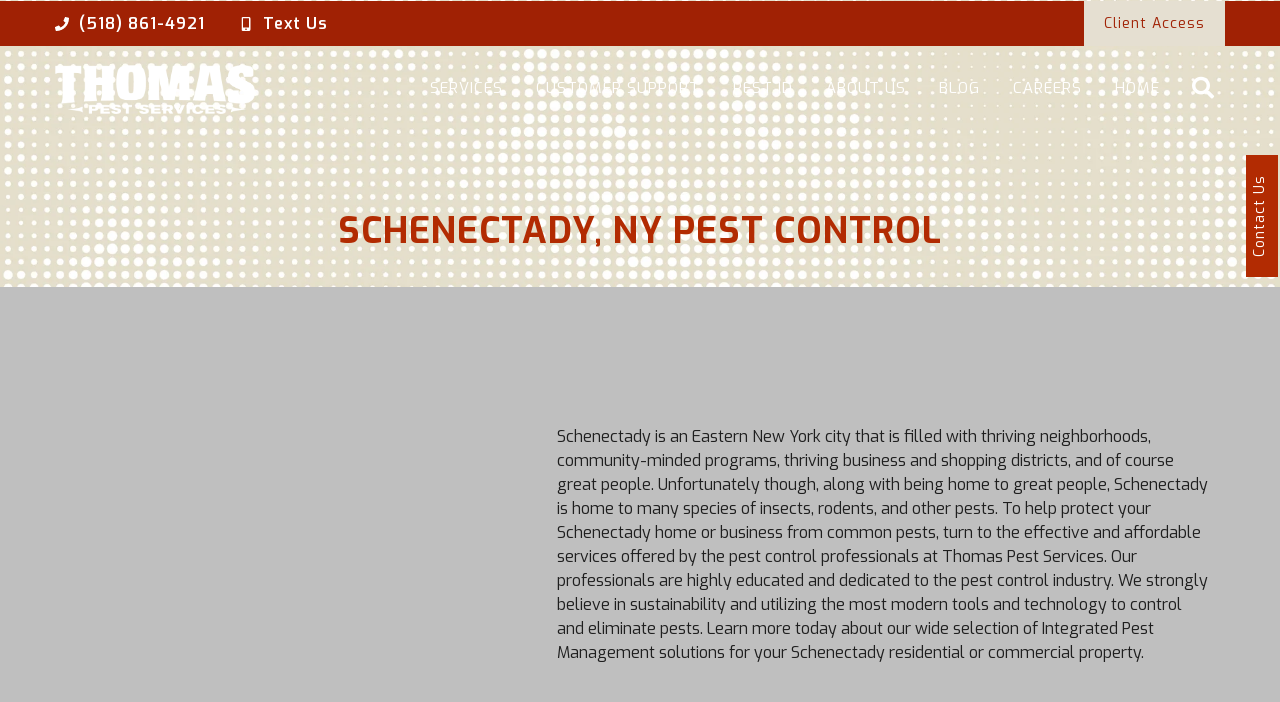

--- FILE ---
content_type: text/html; charset=UTF-8
request_url: https://thomaspestservices.com/schenectady-ny-pest-control
body_size: 25646
content:
<!doctype html><html lang="en"><head>
    <meta charset="utf-8">

    
    <meta http-equiv="Cache-Control" content="no-cache, no-store, must-revalidate">
    <meta http-equiv="Pragma" content="no-cache">
    <meta http-equiv="Expires" content="0"> 
    <title>Schenectady, NY Pest Control</title>
    <link rel="shortcut icon" href="https://thomaspestservices.com/hubfs/Circle%20Logo%20-%20Stroke%20T%20Duo.svg">
    <meta name="description" content="">
    
    
    
    
    
    
	  
    
    
    <meta name="viewport" content="width=device-width, initial-scale=1">

    
    <meta property="og:description" content="">
    <meta property="og:title" content="Schenectady, NY Pest Control">
    <meta name="twitter:description" content="">
    <meta name="twitter:title" content="Schenectady, NY Pest Control">

    

    
    <style>
a.cta_button{-moz-box-sizing:content-box !important;-webkit-box-sizing:content-box !important;box-sizing:content-box !important;vertical-align:middle}.hs-breadcrumb-menu{list-style-type:none;margin:0px 0px 0px 0px;padding:0px 0px 0px 0px}.hs-breadcrumb-menu-item{float:left;padding:10px 0px 10px 10px}.hs-breadcrumb-menu-divider:before{content:'›';padding-left:10px}.hs-featured-image-link{border:0}.hs-featured-image{float:right;margin:0 0 20px 20px;max-width:50%}@media (max-width: 568px){.hs-featured-image{float:none;margin:0;width:100%;max-width:100%}}.hs-screen-reader-text{clip:rect(1px, 1px, 1px, 1px);height:1px;overflow:hidden;position:absolute !important;width:1px}
</style>

<link rel="stylesheet" href="https://thomaspestservices.com/hubfs/hub_generated/template_assets/1/152897768032/1769199850282/template_main.min.css">
<link rel="stylesheet" href="https://fonts.googleapis.com/css2?family=Exo:ital,wght@0,100;0,200;0,300;0,400;0,500;0,600;0,700;0,800;0,900;1,100;1,200;1,300;1,400;1,500;1,600;1,700;1,800;1,900&amp;display=swap|https://fonts.googleapis.com/css2?family=Exo:ital,wght@0,100;0,200;0,300;0,400;0,500;0,600;0,700;0,800;0,900;1,100;1,200;1,300;1,400;1,500;1,600;1,700;1,800;1,900&amp;display=swap">
<link rel="stylesheet" href="https://thomaspestservices.com/hubfs/hub_generated/template_assets/1/152895544462/1769199846994/template_theme-overrides.min.css">
<link rel="stylesheet" href="https://cdnjs.cloudflare.com/ajax/libs/font-awesome/5.13.0/css/all.min.css">
<link rel="stylesheet" href="https://thomaspestservices.com/hubfs/hub_generated/module_assets/1/152895544624/1741266332574/module_Preheader.min.css">

  <style>
    #hs_cos_wrapper_pre-header .pre-head-2 .pre-header-col.span6 li svg{
      fill:   #ffffff;
    }
    #hs_cos_wrapper_pre-header .pre-head-2 .pre-header li a, 
    #hs_cos_wrapper_pre-header .pre-head-2 .pre-header li,
    #hs_cos_wrapper_pre-header .pre-head-2 .menu-list li a {
      color: #ffffff;
    }
    #hs_cos_wrapper_pre-header .pre-head-2 .preheader__row {
      background-color: rgba(160, 33, 4, 1.0) !important;

    }
    #hs_cos_wrapper_pre-header .pre-head-2 .button-txt {
      background-color: #e5dfd1;
    }
    #hs_cos_wrapper_pre-header .pre-head-2 .button-txt a {
      color: #A02104;
    }
  </style>
  
<link rel="stylesheet" href="https://thomaspestservices.com/hubfs/hub_generated/module_assets/1/152895544593/1741266332487/module_Mega-menu.min.css">
<link rel="stylesheet" href="https://7052064.fs1.hubspotusercontent-na1.net/hubfs/7052064/hub_generated/module_assets/1/-2712622/1769197199178/module_search_input.min.css">

<style>
  #hs_cos_wrapper_site_search .hs-search-field__bar>form { border-radius:px; }

#hs_cos_wrapper_site_search .hs-search-field__bar>form>label {}

#hs_cos_wrapper_site_search .hs-search-field__bar>form>.hs-search-field__input { border-radius:px; }

#hs_cos_wrapper_site_search .hs-search-field__button { border-radius:px; }

#hs_cos_wrapper_site_search .hs-search-field__button:hover,
#hs_cos_wrapper_site_search .hs-search-field__button:focus {}

#hs_cos_wrapper_site_search .hs-search-field__button:active {}

#hs_cos_wrapper_site_search .hs-search-field--open .hs-search-field__suggestions { border-radius:px; }

#hs_cos_wrapper_site_search .hs-search-field--open .hs-search-field__suggestions a {}

#hs_cos_wrapper_site_search .hs-search-field--open .hs-search-field__suggestions a:hover {}

</style>

<link rel="stylesheet" href="https://thomaspestservices.com/hubfs/hub_generated/module_assets/1/152895544626/1741266332341/module_Side-panel.min.css">
<link rel="stylesheet" href="https://thomaspestservices.com/hubfs/hub_generated/module_assets/1/152895544601/1741266332341/module_Google-map.min.css">

    <style>
      #hs-button_module_171104546183715 {
        
          
          display: inline-block;
        
        background-color: rgba(178, 43, 2,1.0);
        color: #FFFFFF;
        
        font-size: 19px;
        
        ;
        
          padding-top: 15px;
          padding-bottom: 15px;
        
        
          padding-left: 42px;
          padding-right: 42px;
        
      }
      #hs-button_module_171104546183715:hover {
        background-color: rgba(102, 102, 102,1.0);
        color: rgba(255, 255, 255,1.0);
        
          padding-top: 15px;
          padding-bottom: 15px;
        
        
          padding-left: 42px;
          padding-right: 42px;
        

      }
    </style>
  

    <style>
      #hs-button_module_17110434322553 {
        
          
          display: inline-block;
        
        background-color: rgba(178, 43, 2,1.0);
        color: #FFFFFF;
        
        font-size: 19px;
        
        ;
        
          padding-top: 15px;
          padding-bottom: 15px;
        
        
          padding-left: 42px;
          padding-right: 42px;
        
      }
      #hs-button_module_17110434322553:hover {
        background-color: rgba(102, 102, 102,1.0);
        color: rgba(255, 255, 255,1.0);
        
          padding-top: 15px;
          padding-bottom: 15px;
        
        
          padding-left: 42px;
          padding-right: 42px;
        

      }
    </style>
  

    <style>
      #hs-button_module_17110434541563 {
        
          
          display: inline-block;
        
        background-color: rgba(178, 43, 2,1.0);
        color: #FFFFFF;
        
        font-size: 19px;
        
        ;
        
          padding-top: 15px;
          padding-bottom: 15px;
        
        
          padding-left: 42px;
          padding-right: 42px;
        
      }
      #hs-button_module_17110434541563:hover {
        background-color: rgba(102, 102, 102,1.0);
        color: rgba(255, 255, 255,1.0);
        
          padding-top: 15px;
          padding-bottom: 15px;
        
        
          padding-left: 42px;
          padding-right: 42px;
        

      }
    </style>
  

    <style>
      #hs-button_module_1711043458536 {
        
          
          display: inline-block;
        
        background-color: rgba(178, 43, 2,1.0);
        color: #FFFFFF;
        
        font-size: 19px;
        
        ;
        
          padding-top: 15px;
          padding-bottom: 15px;
        
        
          padding-left: 42px;
          padding-right: 42px;
        
      }
      #hs-button_module_1711043458536:hover {
        background-color: rgba(102, 102, 102,1.0);
        color: rgba(255, 255, 255,1.0);
        
          padding-top: 15px;
          padding-bottom: 15px;
        
        
          padding-left: 42px;
          padding-right: 42px;
        

      }
    </style>
  

    <style>
      #hs-button_module_1711043462813 {
        
          
          display: inline-block;
        
        background-color: rgba(178, 43, 2,1.0);
        color: #FFFFFF;
        
        font-size: 19px;
        
        ;
        
          padding-top: 15px;
          padding-bottom: 15px;
        
        
          padding-left: 42px;
          padding-right: 42px;
        
      }
      #hs-button_module_1711043462813:hover {
        background-color: rgba(102, 102, 102,1.0);
        color: rgba(255, 255, 255,1.0);
        
          padding-top: 15px;
          padding-bottom: 15px;
        
        
          padding-left: 42px;
          padding-right: 42px;
        

      }
    </style>
  
<link rel="stylesheet" href="https://thomaspestservices.com/hubfs/hub_generated/module_assets/1/152897768074/1741266332341/module_Title.min.css">
<link rel="stylesheet" href="https://thomaspestservices.com/hubfs/hub_generated/module_assets/1/152897768072/1741266332432/module_Form.min.css">

<style>
.header-form .dark h4{
    color: #111111;
  }
  .header-form .light h4{
    color: #fff;
  }
</style>


  <style> 
    #hs_cos_wrapper_module_170702481801110 .fmodel2.header-form {
      background: rgba(248, 248, 248, 1.0);
      border:1px solid #dcdcdc !important;
    }
     #hs_cos_wrapper_module_170702481801110 .header-form h4{
       color: #333333 !important;
    }
  </style>
  
<link rel="stylesheet" href="https://thomaspestservices.com/hubfs/hub_generated/module_assets/1/154458980501/1747938632222/module_Google_Reviews_Embed.min.css">


  <style>
    #hs_cos_wrapper_module_170702504927610 .rating-stars-style {
  font-size:20px;
  display:flex;
  align-items:center;
  justify-content:start;
  width:100%;
  height:100%;
  color:rgba(237,138,25,1);
}

#hs_cos_wrapper_module_170702504927610 .google_r_widget_dw_timer_ { position:relative; }

#hs_cos_wrapper_module_170702504927610 .reatng-beaner-contaner {
  background-color:rgba(238,238,238,1);
  margin-bottom:20px;
  border:1px solid rgba(238,238,238,1);
  border-radius:8px;
}

#hs_cos_wrapper_module_170702504927610 .sc_module_170702504927610 { transform:translateY(-calc(100%/4)); }

#hs_cos_wrapper_module_170702504927610 .slider__item>div {
  margin:0 10px;
  background-color:rgba(238,238,238,1);
  border:1px solid rgba(238,238,238,1);
  min-height:255px;
}

#hs_cos_wrapper_module_170702504927610 .dynamic_itemmodule_170702504927610 {
  flex:0 0 calc(100%/4);
  max-width:calc(100%/4);
}

#hs_cos_wrapper_module_170702504927610 .slider-review-user-name {
  color:rgba(23,23,23,1);
  font-size:14px;
}

#hs_cos_wrapper_module_170702504927610 .slider-review-details {
  color:rgba(23,23,23,1);
  font-size:16px;
}

#hs_cos_wrapper_module_170702504927610 .slider-review-details>p { -webkit-line-clamp:3; }

#hs_cos_wrapper_module_170702504927610 .bottom-title {
  color:rgba(23,23,23,1);
  font-size:14px;
}

#hs_cos_wrapper_module_170702504927610 .bottom-description {
  color:rgba(37,18,48,1);
  font-size:14px;
}

#hs_cos_wrapper_module_170702504927610 .slider-review-user-review-date {
  color:rgba(153,153,153,1);
  font-size:12px;
}

#hs_cos_wrapper_module_170702504927610 .rating-beaner-button {
  background-color:rgba(178,43,2,1);
  color:rgba(255,255,255,1);
  font-size:16px;
}

#hs_cos_wrapper_module_170702504927610 .google_r_widget_rb-btnmodule_170702504927610:hover {
  background-color:rgba(160,33,4,1);
  color:rgba(255,255,255,1);
}

#hs_cos_wrapper_module_170702504927610 .reating-banner-top>span {
  color:rgba(23,23,23,1);
  font-size:14px;
}

#hs_cos_wrapper_module_170702504927610 .rating-banner-rating,
#hs_cos_wrapper_module_170702504927610 .rating-beaner-rating {
  color:rgba(23,23,23,1);
  font-size:20px;
}

#hs_cos_wrapper_module_170702504927610 .rating-beaner-review {
  color:rgba(153,153,153,1);
  font-size:12px;
}

    /*   ////////////// */
  
  </style>
  
<link rel="stylesheet" href="https://thomaspestservices.com/hubfs/hub_generated/module_assets/1/152901474195/1741266332458/module_Footers.min.css">
<style>
  @font-face {
    font-family: "Exo";
    font-weight: 700;
    font-style: normal;
    font-display: swap;
    src: url("/_hcms/googlefonts/Exo/700.woff2") format("woff2"), url("/_hcms/googlefonts/Exo/700.woff") format("woff");
  }
  @font-face {
    font-family: "Exo";
    font-weight: 400;
    font-style: normal;
    font-display: swap;
    src: url("/_hcms/googlefonts/Exo/regular.woff2") format("woff2"), url("/_hcms/googlefonts/Exo/regular.woff") format("woff");
  }
  @font-face {
    font-family: "Exo";
    font-weight: 500;
    font-style: normal;
    font-display: swap;
    src: url("/_hcms/googlefonts/Exo/500.woff2") format("woff2"), url("/_hcms/googlefonts/Exo/500.woff") format("woff");
  }
  @font-face {
    font-family: "Exo";
    font-weight: 600;
    font-style: normal;
    font-display: swap;
    src: url("/_hcms/googlefonts/Exo/600.woff2") format("woff2"), url("/_hcms/googlefonts/Exo/600.woff") format("woff");
  }
  @font-face {
    font-family: "Exo";
    font-weight: 400;
    font-style: normal;
    font-display: swap;
    src: url("/_hcms/googlefonts/Exo/regular.woff2") format("woff2"), url("/_hcms/googlefonts/Exo/regular.woff") format("woff");
  }
</style>

<!-- Editor Styles -->
<style id="hs_editor_style" type="text/css">
#hs_cos_wrapper_site_logo  { display: block !important; margin-bottom: -5px !important; margin-top: -5px !important; padding-bottom: 0px !important; padding-left: 0px !important; padding-top: 10px !important }
#hs_cos_wrapper_widget_1707022584505  { border-style: none !important; color: #b22b02 !important; display: block !important; font-size: 36px !important; font-weight: bold !important; margin-bottom: -30px !important; margin-top: 0px !important; padding-bottom: 0px !important; padding-top: 35px !important; text-align: center !important }
#hs_cos_wrapper_widget_1707022584505  p , #hs_cos_wrapper_widget_1707022584505  li , #hs_cos_wrapper_widget_1707022584505  span , #hs_cos_wrapper_widget_1707022584505  label , #hs_cos_wrapper_widget_1707022584505  h1 , #hs_cos_wrapper_widget_1707022584505  h2 , #hs_cos_wrapper_widget_1707022584505  h3 , #hs_cos_wrapper_widget_1707022584505  h4 , #hs_cos_wrapper_widget_1707022584505  h5 , #hs_cos_wrapper_widget_1707022584505  h6  { color: #b22b02 !important; font-size: 36px !important; font-weight: bold !important }
#hs_cos_wrapper_module_170960669640916  { display: block !important; padding-bottom: 25px !important }
#hs_cos_wrapper_module_171104546183715  { background-color: #b22b02 !important; background-image: none !important; display: block !important }
#hs_cos_wrapper_module_17110434322553  { background-color: #b22b02 !important; background-image: none !important; display: block !important; margin-top: 15px !important }
#hs_cos_wrapper_module_17110434541563  { background-color: #b22b02 !important; background-image: none !important; display: block !important; margin-top: 15px !important }
#hs_cos_wrapper_module_1711043458536  { background-color: #b22b02 !important; background-image: none !important; display: block !important; margin-top: 15px !important }
#hs_cos_wrapper_module_1711043462813  { background-color: #b22b02 !important; background-image: none !important; display: block !important; margin-top: 15px !important }
#hs_cos_wrapper_module_1711043850849  { display: block !important; padding-bottom: 0px !important; padding-top: 0px !important }
#hs_cos_wrapper_module_17110438155219  { display: block !important; padding-bottom: 25px !important }
#hs_cos_wrapper_module_17110440392857  { display: block !important; padding-bottom: 0px !important; padding-top: 0px !important }
#hs_cos_wrapper_module_171104403928510  { display: block !important; padding-bottom: 25px !important }
#hs_cos_wrapper_module_17110574057084  { display: block !important; padding-bottom: 0px !important; padding-top: 0px !important }
#hs_cos_wrapper_module_17110574057087  { display: block !important; padding-bottom: 25px !important }
#hs_cos_wrapper_module_17110529100327  { display: block !important; padding-bottom: 0px !important; padding-top: 0px !important }
#hs_cos_wrapper_module_171105291003210  { display: block !important; padding-bottom: 25px !important }
#hs_cos_wrapper_widget_1707022584505  { border-style: none !important; color: #b22b02 !important; display: block !important; font-size: 36px !important; font-weight: bold !important; margin-bottom: -30px !important; margin-top: 0px !important; padding-bottom: 0px !important; padding-top: 35px !important; text-align: center !important }
#hs_cos_wrapper_widget_1707022584505  p , #hs_cos_wrapper_widget_1707022584505  li , #hs_cos_wrapper_widget_1707022584505  span , #hs_cos_wrapper_widget_1707022584505  label , #hs_cos_wrapper_widget_1707022584505  h1 , #hs_cos_wrapper_widget_1707022584505  h2 , #hs_cos_wrapper_widget_1707022584505  h3 , #hs_cos_wrapper_widget_1707022584505  h4 , #hs_cos_wrapper_widget_1707022584505  h5 , #hs_cos_wrapper_widget_1707022584505  h6  { color: #b22b02 !important; font-size: 36px !important; font-weight: bold !important }
#hs_cos_wrapper_module_170960669640916  { display: block !important; padding-bottom: 25px !important }
#hs_cos_wrapper_module_171104546183715  { background-color: #b22b02 !important; background-image: none !important; display: block !important }
#hs_cos_wrapper_module_1711043462813  { background-color: #b22b02 !important; background-image: none !important; display: block !important; margin-top: 15px !important }
#hs_cos_wrapper_module_1711043458536  { background-color: #b22b02 !important; background-image: none !important; display: block !important; margin-top: 15px !important }
#hs_cos_wrapper_module_17110434541563  { background-color: #b22b02 !important; background-image: none !important; display: block !important; margin-top: 15px !important }
#hs_cos_wrapper_module_17110434322553  { background-color: #b22b02 !important; background-image: none !important; display: block !important; margin-top: 15px !important }
#hs_cos_wrapper_module_1711043850849  { display: block !important; padding-bottom: 0px !important; padding-top: 0px !important }
#hs_cos_wrapper_module_17110438155219  { display: block !important; padding-bottom: 25px !important }
#hs_cos_wrapper_module_17110440392857  { display: block !important; padding-bottom: 0px !important; padding-top: 0px !important }
#hs_cos_wrapper_module_171104403928510  { display: block !important; padding-bottom: 25px !important }
#hs_cos_wrapper_module_17110574057084  { display: block !important; padding-bottom: 0px !important; padding-top: 0px !important }
#hs_cos_wrapper_module_17110574057087  { display: block !important; padding-bottom: 25px !important }
#hs_cos_wrapper_module_17110529100327  { display: block !important; padding-bottom: 0px !important; padding-top: 0px !important }
#hs_cos_wrapper_module_171105291003210  { display: block !important; padding-bottom: 25px !important }
.dnd_area-row-1-max-width-section-centering > .row-fluid {
  max-width: 1170px !important;
  margin-left: auto !important;
  margin-right: auto !important;
}
.dnd_area-row-2-max-width-section-centering > .row-fluid {
  max-width: 1170px !important;
  margin-left: auto !important;
  margin-right: auto !important;
}
.dnd_area-row-3-max-width-section-centering > .row-fluid {
  max-width: 1170px !important;
  margin-left: auto !important;
  margin-right: auto !important;
}
.module_171104546183715-flexbox-positioning {
  display: -ms-flexbox !important;
  -ms-flex-direction: column !important;
  -ms-flex-align: center !important;
  -ms-flex-pack: start;
  display: flex !important;
  flex-direction: column !important;
  align-items: center !important;
  justify-content: flex-start;
}
.module_171104546183715-flexbox-positioning > div {
  max-width: 100%;
  flex-shrink: 0 !important;
}
.module_1711043416483-flexbox-positioning {
  display: -ms-flexbox !important;
  -ms-flex-direction: column !important;
  -ms-flex-align: center !important;
  -ms-flex-pack: start;
  display: flex !important;
  flex-direction: column !important;
  align-items: center !important;
  justify-content: flex-start;
}
.module_1711043416483-flexbox-positioning > div {
  max-width: 100%;
  flex-shrink: 0 !important;
}
.module_1711043462813-flexbox-positioning {
  display: -ms-flexbox !important;
  -ms-flex-direction: column !important;
  -ms-flex-align: center !important;
  -ms-flex-pack: start;
  display: flex !important;
  flex-direction: column !important;
  align-items: center !important;
  justify-content: flex-start;
}
.module_1711043462813-flexbox-positioning > div {
  max-width: 100%;
  flex-shrink: 0 !important;
}
.module_1711043414742-flexbox-positioning {
  display: -ms-flexbox !important;
  -ms-flex-direction: column !important;
  -ms-flex-align: center !important;
  -ms-flex-pack: start;
  display: flex !important;
  flex-direction: column !important;
  align-items: center !important;
  justify-content: flex-start;
}
.module_1711043414742-flexbox-positioning > div {
  max-width: 100%;
  flex-shrink: 0 !important;
}
.module_1711043458536-flexbox-positioning {
  display: -ms-flexbox !important;
  -ms-flex-direction: column !important;
  -ms-flex-align: center !important;
  -ms-flex-pack: start;
  display: flex !important;
  flex-direction: column !important;
  align-items: center !important;
  justify-content: flex-start;
}
.module_1711043458536-flexbox-positioning > div {
  max-width: 100%;
  flex-shrink: 0 !important;
}
.module_1711043412786-flexbox-positioning {
  display: -ms-flexbox !important;
  -ms-flex-direction: column !important;
  -ms-flex-align: center !important;
  -ms-flex-pack: start;
  display: flex !important;
  flex-direction: column !important;
  align-items: center !important;
  justify-content: flex-start;
}
.module_1711043412786-flexbox-positioning > div {
  max-width: 100%;
  flex-shrink: 0 !important;
}
.module_17110434541563-flexbox-positioning {
  display: -ms-flexbox !important;
  -ms-flex-direction: column !important;
  -ms-flex-align: center !important;
  -ms-flex-pack: start;
  display: flex !important;
  flex-direction: column !important;
  align-items: center !important;
  justify-content: flex-start;
}
.module_17110434541563-flexbox-positioning > div {
  max-width: 100%;
  flex-shrink: 0 !important;
}
.widget_1711043407579-flexbox-positioning {
  display: -ms-flexbox !important;
  -ms-flex-direction: column !important;
  -ms-flex-align: center !important;
  -ms-flex-pack: start;
  display: flex !important;
  flex-direction: column !important;
  align-items: center !important;
  justify-content: flex-start;
}
.widget_1711043407579-flexbox-positioning > div {
  max-width: 100%;
  flex-shrink: 0 !important;
}
.module_17110434322553-flexbox-positioning {
  display: -ms-flexbox !important;
  -ms-flex-direction: column !important;
  -ms-flex-align: center !important;
  -ms-flex-pack: start;
  display: flex !important;
  flex-direction: column !important;
  align-items: center !important;
  justify-content: flex-start;
}
.module_17110434322553-flexbox-positioning > div {
  max-width: 100%;
  flex-shrink: 0 !important;
}
.widget_1711043830604-flexbox-positioning {
  display: -ms-flexbox !important;
  -ms-flex-direction: column !important;
  -ms-flex-align: center !important;
  -ms-flex-pack: start;
  display: flex !important;
  flex-direction: column !important;
  align-items: center !important;
  justify-content: flex-start;
}
.widget_1711043830604-flexbox-positioning > div {
  max-width: 100%;
  flex-shrink: 0 !important;
}
.module_17110574057089-flexbox-positioning {
  display: -ms-flexbox !important;
  -ms-flex-direction: column !important;
  -ms-flex-align: center !important;
  -ms-flex-pack: start;
  display: flex !important;
  flex-direction: column !important;
  align-items: center !important;
  justify-content: flex-start;
}
.module_17110574057089-flexbox-positioning > div {
  max-width: 100%;
  flex-shrink: 0 !important;
}
/* HubSpot Non-stacked Media Query Styles */
@media (min-width:768px) {
  .dnd_area-row-1-vertical-alignment > .row-fluid {
    display: -ms-flexbox !important;
    -ms-flex-direction: row;
    display: flex !important;
    flex-direction: row;
  }
  .dnd_area-row-2-vertical-alignment > .row-fluid {
    display: -ms-flexbox !important;
    -ms-flex-direction: row;
    display: flex !important;
    flex-direction: row;
  }
  .dnd_area-row-3-vertical-alignment > .row-fluid {
    display: -ms-flexbox !important;
    -ms-flex-direction: row;
    display: flex !important;
    flex-direction: row;
  }
  .dnd_area-row-4-vertical-alignment > .row-fluid {
    display: -ms-flexbox !important;
    -ms-flex-direction: row;
    display: flex !important;
    flex-direction: row;
  }
  .dnd_area-row-5-vertical-alignment > .row-fluid {
    display: -ms-flexbox !important;
    -ms-flex-direction: row;
    display: flex !important;
    flex-direction: row;
  }
  .dnd_area-row-6-vertical-alignment > .row-fluid {
    display: -ms-flexbox !important;
    -ms-flex-direction: row;
    display: flex !important;
    flex-direction: row;
  }
  .dnd_area-row-7-vertical-alignment > .row-fluid {
    display: -ms-flexbox !important;
    -ms-flex-direction: row;
    display: flex !important;
    flex-direction: row;
  }
  .dnd_area-row-9-vertical-alignment > .row-fluid {
    display: -ms-flexbox !important;
    -ms-flex-direction: row;
    display: flex !important;
    flex-direction: row;
  }
  .cell_17096066964095-vertical-alignment {
    display: -ms-flexbox !important;
    -ms-flex-direction: column !important;
    -ms-flex-pack: center !important;
    display: flex !important;
    flex-direction: column !important;
    justify-content: center !important;
  }
  .cell_17096066964095-vertical-alignment > div {
    flex-shrink: 0 !important;
  }
  .cell_17096066964095-row-0-vertical-alignment > .row-fluid {
    display: -ms-flexbox !important;
    -ms-flex-direction: row;
    display: flex !important;
    flex-direction: row;
  }
  .cell_17096066964098-vertical-alignment {
    display: -ms-flexbox !important;
    -ms-flex-direction: column !important;
    -ms-flex-pack: center !important;
    display: flex !important;
    flex-direction: column !important;
    justify-content: center !important;
  }
  .cell_17096066964098-vertical-alignment > div {
    flex-shrink: 0 !important;
  }
  .cell_17096066964098-row-0-vertical-alignment > .row-fluid {
    display: -ms-flexbox !important;
    -ms-flex-direction: row;
    display: flex !important;
    flex-direction: row;
  }
  .cell_170960669640911-vertical-alignment {
    display: -ms-flexbox !important;
    -ms-flex-direction: column !important;
    -ms-flex-pack: center !important;
    display: flex !important;
    flex-direction: column !important;
    justify-content: center !important;
  }
  .cell_170960669640911-vertical-alignment > div {
    flex-shrink: 0 !important;
  }
  .cell_170960669640910-vertical-alignment {
    display: -ms-flexbox !important;
    -ms-flex-direction: column !important;
    -ms-flex-pack: center !important;
    display: flex !important;
    flex-direction: column !important;
    justify-content: center !important;
  }
  .cell_170960669640910-vertical-alignment > div {
    flex-shrink: 0 !important;
  }
  .cell_17110454618378-vertical-alignment {
    display: -ms-flexbox !important;
    -ms-flex-direction: column !important;
    -ms-flex-pack: center !important;
    display: flex !important;
    flex-direction: column !important;
    justify-content: center !important;
  }
  .cell_17110454618378-vertical-alignment > div {
    flex-shrink: 0 !important;
  }
  .cell_17110454618378-row-1-vertical-alignment > .row-fluid {
    display: -ms-flexbox !important;
    -ms-flex-direction: row;
    display: flex !important;
    flex-direction: row;
  }
  .cell_171104546183713-vertical-alignment {
    display: -ms-flexbox !important;
    -ms-flex-direction: column !important;
    -ms-flex-pack: center !important;
    display: flex !important;
    flex-direction: column !important;
    justify-content: center !important;
  }
  .cell_171104546183713-vertical-alignment > div {
    flex-shrink: 0 !important;
  }
  .cell_171104546183712-vertical-alignment {
    display: -ms-flexbox !important;
    -ms-flex-direction: column !important;
    -ms-flex-pack: center !important;
    display: flex !important;
    flex-direction: column !important;
    justify-content: center !important;
  }
  .cell_171104546183712-vertical-alignment > div {
    flex-shrink: 0 !important;
  }
  .cell_17110433572102-vertical-alignment {
    display: -ms-flexbox !important;
    -ms-flex-direction: column !important;
    -ms-flex-pack: center !important;
    display: flex !important;
    flex-direction: column !important;
    justify-content: center !important;
  }
  .cell_17110433572102-vertical-alignment > div {
    flex-shrink: 0 !important;
  }
  .cell_1711043439756-row-1-vertical-alignment > .row-fluid {
    display: -ms-flexbox !important;
    -ms-flex-direction: row;
    display: flex !important;
    flex-direction: row;
  }
  .cell_1711043432255-vertical-alignment {
    display: -ms-flexbox !important;
    -ms-flex-direction: column !important;
    -ms-flex-pack: center !important;
    display: flex !important;
    flex-direction: column !important;
    justify-content: center !important;
  }
  .cell_1711043432255-vertical-alignment > div {
    flex-shrink: 0 !important;
  }
  .cell_1711056404887-vertical-alignment {
    display: -ms-flexbox !important;
    -ms-flex-direction: column !important;
    -ms-flex-pack: center !important;
    display: flex !important;
    flex-direction: column !important;
    justify-content: center !important;
  }
  .cell_1711056404887-vertical-alignment > div {
    flex-shrink: 0 !important;
  }
  .cell_1711056334762-vertical-alignment {
    display: -ms-flexbox !important;
    -ms-flex-direction: column !important;
    -ms-flex-pack: center !important;
    display: flex !important;
    flex-direction: column !important;
    justify-content: center !important;
  }
  .cell_1711056334762-vertical-alignment > div {
    flex-shrink: 0 !important;
  }
  .cell_1711056334762-row-0-vertical-alignment > .row-fluid {
    display: -ms-flexbox !important;
    -ms-flex-direction: row;
    display: flex !important;
    flex-direction: row;
  }
  .cell_1711043815521-vertical-alignment {
    display: -ms-flexbox !important;
    -ms-flex-direction: column !important;
    -ms-flex-pack: start !important;
    display: flex !important;
    flex-direction: column !important;
    justify-content: flex-start !important;
  }
  .cell_1711043815521-vertical-alignment > div {
    flex-shrink: 0 !important;
  }
  .cell_1711043815521-row-1-vertical-alignment > .row-fluid {
    display: -ms-flexbox !important;
    -ms-flex-direction: row;
    display: flex !important;
    flex-direction: row;
  }
  .cell_17110438155214-vertical-alignment {
    display: -ms-flexbox !important;
    -ms-flex-direction: column !important;
    -ms-flex-pack: center !important;
    display: flex !important;
    flex-direction: column !important;
    justify-content: center !important;
  }
  .cell_17110438155214-vertical-alignment > div {
    flex-shrink: 0 !important;
  }
  .cell_17110440392852-vertical-alignment {
    display: -ms-flexbox !important;
    -ms-flex-direction: column !important;
    -ms-flex-pack: center !important;
    display: flex !important;
    flex-direction: column !important;
    justify-content: center !important;
  }
  .cell_17110440392852-vertical-alignment > div {
    flex-shrink: 0 !important;
  }
  .cell_17110440392852-row-0-vertical-alignment > .row-fluid {
    display: -ms-flexbox !important;
    -ms-flex-direction: row;
    display: flex !important;
    flex-direction: row;
  }
  .cell_17110440392854-vertical-alignment {
    display: -ms-flexbox !important;
    -ms-flex-direction: column !important;
    -ms-flex-pack: center !important;
    display: flex !important;
    flex-direction: column !important;
    justify-content: center !important;
  }
  .cell_17110440392854-vertical-alignment > div {
    flex-shrink: 0 !important;
  }
  .cell_17110440392854-row-1-vertical-alignment > .row-fluid {
    display: -ms-flexbox !important;
    -ms-flex-direction: row;
    display: flex !important;
    flex-direction: row;
  }
  .cell_17110440392858-vertical-alignment {
    display: -ms-flexbox !important;
    -ms-flex-direction: column !important;
    -ms-flex-pack: center !important;
    display: flex !important;
    flex-direction: column !important;
    justify-content: center !important;
  }
  .cell_17110440392858-vertical-alignment > div {
    flex-shrink: 0 !important;
  }
  .cell_17110574057072-vertical-alignment {
    display: -ms-flexbox !important;
    -ms-flex-direction: column !important;
    -ms-flex-pack: center !important;
    display: flex !important;
    flex-direction: column !important;
    justify-content: center !important;
  }
  .cell_17110574057072-vertical-alignment > div {
    flex-shrink: 0 !important;
  }
  .cell_17110574057072-row-0-vertical-alignment > .row-fluid {
    display: -ms-flexbox !important;
    -ms-flex-direction: row;
    display: flex !important;
    flex-direction: row;
  }
  .cell_1711057405708-vertical-alignment {
    display: -ms-flexbox !important;
    -ms-flex-direction: column !important;
    -ms-flex-pack: start !important;
    display: flex !important;
    flex-direction: column !important;
    justify-content: flex-start !important;
  }
  .cell_1711057405708-vertical-alignment > div {
    flex-shrink: 0 !important;
  }
  .cell_1711057405708-row-1-vertical-alignment > .row-fluid {
    display: -ms-flexbox !important;
    -ms-flex-direction: row;
    display: flex !important;
    flex-direction: row;
  }
  .cell_17110574057085-vertical-alignment {
    display: -ms-flexbox !important;
    -ms-flex-direction: column !important;
    -ms-flex-pack: center !important;
    display: flex !important;
    flex-direction: column !important;
    justify-content: center !important;
  }
  .cell_17110574057085-vertical-alignment > div {
    flex-shrink: 0 !important;
  }
  .cell_17110574057073-vertical-alignment {
    display: -ms-flexbox !important;
    -ms-flex-direction: column !important;
    -ms-flex-pack: center !important;
    display: flex !important;
    flex-direction: column !important;
    justify-content: center !important;
  }
  .cell_17110574057073-vertical-alignment > div {
    flex-shrink: 0 !important;
  }
  .cell_17110529100322-vertical-alignment {
    display: -ms-flexbox !important;
    -ms-flex-direction: column !important;
    -ms-flex-pack: center !important;
    display: flex !important;
    flex-direction: column !important;
    justify-content: center !important;
  }
  .cell_17110529100322-vertical-alignment > div {
    flex-shrink: 0 !important;
  }
  .cell_17110529100322-row-0-vertical-alignment > .row-fluid {
    display: -ms-flexbox !important;
    -ms-flex-direction: row;
    display: flex !important;
    flex-direction: row;
  }
  .cell_17110529100324-vertical-alignment {
    display: -ms-flexbox !important;
    -ms-flex-direction: column !important;
    -ms-flex-pack: center !important;
    display: flex !important;
    flex-direction: column !important;
    justify-content: center !important;
  }
  .cell_17110529100324-vertical-alignment > div {
    flex-shrink: 0 !important;
  }
  .cell_17110529100324-row-1-vertical-alignment > .row-fluid {
    display: -ms-flexbox !important;
    -ms-flex-direction: row;
    display: flex !important;
    flex-direction: row;
  }
  .cell_17110529100328-vertical-alignment {
    display: -ms-flexbox !important;
    -ms-flex-direction: column !important;
    -ms-flex-pack: center !important;
    display: flex !important;
    flex-direction: column !important;
    justify-content: center !important;
  }
  .cell_17110529100328-vertical-alignment > div {
    flex-shrink: 0 !important;
  }
  .cell_17070250492766-vertical-alignment {
    display: -ms-flexbox !important;
    -ms-flex-direction: column !important;
    -ms-flex-pack: center !important;
    display: flex !important;
    flex-direction: column !important;
    justify-content: center !important;
  }
  .cell_17070250492766-vertical-alignment > div {
    flex-shrink: 0 !important;
  }
}
/* HubSpot Styles (default) */
.dnd_area-row-0-padding {
  padding-top: 160px !important;
  padding-bottom: 50px !important;
}
.dnd_area-row-0-background-layers {
  background-image: url('https://43816978.fs1.hubspotusercontent-na1.net/hub/43816978/hubfs/B-Background.jpg?width=2000&height=560.8994378513429') !important;
  background-position: center center !important;
  background-size: cover !important;
  background-repeat: no-repeat !important;
}
.dnd_area-row-2-padding {
  padding-top: 100px !important;
  padding-bottom: 100px !important;
}
.dnd_area-row-3-padding {
  padding-top: 100px !important;
  padding-bottom: 100px !important;
}
.dnd_area-row-8-background-layers {
  background-image: url('https://thomaspestservices.com/hubfs/Redback.jpg') !important;
  background-position: center center !important;
  background-size: cover !important;
  background-repeat: no-repeat !important;
}
.cell_17070225487572-margin {
  margin-top: 0px !important;
}
.cell_17070225487572-padding {
  padding-top: 0px !important;
  padding-bottom: 0px !important;
}
.cell_170960669640910-padding {
  padding-left: 15px !important;
  padding-right: 15px !important;
}
.cell_17110454618378-row-1-margin {
  margin-top: 25px !important;
}
.cell_17110454618378-row-1-padding {
  padding-left: 250px !important;
  padding-right: 250px !important;
}
.cell_17110433572102-row-1-padding {
  padding-top: 25px !important;
}
/* HubSpot Styles (mobile) */
@media (max-width: 767px) {
  .dnd_area-row-0-padding {
    padding-top: 125px !important;
    padding-bottom: 50px !important;
  }
  .dnd_area-row-1-padding {
    padding-left: 25px !important;
    padding-right: 25px !important;
  }
  .dnd_area-row-2-padding {
    padding-top: 50px !important;
    padding-bottom: 50px !important;
    padding-left: 25px !important;
    padding-right: 25px !important;
  }
  .dnd_area-row-3-padding {
    padding-top: 50px !important;
    padding-bottom: 50px !important;
    padding-left: 25px !important;
    padding-right: 25px !important;
  }
  .dnd_area-row-4-padding {
    padding-left: 25px !important;
    padding-right: 25px !important;
  }
  .dnd_area-row-5-padding {
    padding-left: 25px !important;
    padding-right: 25px !important;
  }
  .dnd_area-row-6-padding {
    padding-left: 25px !important;
    padding-right: 25px !important;
  }
  .dnd_area-row-7-padding {
    padding-left: 25px !important;
    padding-right: 25px !important;
  }
  .dnd_area-row-8-padding {
    padding-left: 25px !important;
    padding-right: 25px !important;
  }
  .dnd_area-row-9-padding {
    padding-top: 50px !important;
    padding-bottom: 50px !important;
    padding-left: 25px !important;
    padding-right: 25px !important;
  }
  .widget_1707022584505-padding > #hs_cos_wrapper_widget_1707022584505 {
    padding-top: 25px !important;
  }
  .cell_17110454618378-row-1-padding {
    padding-left: 0px !important;
    padding-right: 0px !important;
  }
  .module_171104546183711-hidden {
    display: block !important;
  }
  .module_17110433572113-hidden {
    display: block !important;
  }
}
</style>
    
  <script data-search_input-config="config_site_search" type="application/json">
  {
    "autosuggest_results_message": "Results for \u201C[[search_term]]\u201D",
    "autosuggest_no_results_message": "There are no autosuggest results for \u201C[[search_term]]\u201D",
    "sr_empty_search_field_message": "There are no suggestions because the search field is empty.",
    "sr_autosuggest_results_message": "There are currently [[number_of_results]] auto-suggested results for [[search_term]]. Navigate to the results list by pressing the down arrow key, or press return to search for all results.",
    "sr_search_field_aria_label": "This is a search field with an auto-suggest feature attached.",
    "sr_search_button_aria_label": "Search"
  }
  </script>

  <script id="hs-search-input__valid-content-types" type="application/json">
    [
      
        "SITE_PAGE",
      
        "LANDING_PAGE",
      
        "BLOG_POST",
      
        "LISTING_PAGE",
      
        "KNOWLEDGE_ARTICLE",
      
        "HS_CASE_STUDY"
      
    ]
  </script>


    
<!--  Added by GoogleAnalytics4 integration -->
<script>
var _hsp = window._hsp = window._hsp || [];
window.dataLayer = window.dataLayer || [];
function gtag(){dataLayer.push(arguments);}

var useGoogleConsentModeV2 = true;
var waitForUpdateMillis = 1000;


if (!window._hsGoogleConsentRunOnce) {
  window._hsGoogleConsentRunOnce = true;

  gtag('consent', 'default', {
    'ad_storage': 'denied',
    'analytics_storage': 'denied',
    'ad_user_data': 'denied',
    'ad_personalization': 'denied',
    'wait_for_update': waitForUpdateMillis
  });

  if (useGoogleConsentModeV2) {
    _hsp.push(['useGoogleConsentModeV2'])
  } else {
    _hsp.push(['addPrivacyConsentListener', function(consent){
      var hasAnalyticsConsent = consent && (consent.allowed || (consent.categories && consent.categories.analytics));
      var hasAdsConsent = consent && (consent.allowed || (consent.categories && consent.categories.advertisement));

      gtag('consent', 'update', {
        'ad_storage': hasAdsConsent ? 'granted' : 'denied',
        'analytics_storage': hasAnalyticsConsent ? 'granted' : 'denied',
        'ad_user_data': hasAdsConsent ? 'granted' : 'denied',
        'ad_personalization': hasAdsConsent ? 'granted' : 'denied'
      });
    }]);
  }
}

gtag('js', new Date());
gtag('set', 'developer_id.dZTQ1Zm', true);
gtag('config', 'G-YV5Z3F9ZBQ');
</script>
<script async src="https://www.googletagmanager.com/gtag/js?id=G-YV5Z3F9ZBQ"></script>

<!-- /Added by GoogleAnalytics4 integration -->

<!--  Added by GoogleTagManager integration -->
<script>
var _hsp = window._hsp = window._hsp || [];
window.dataLayer = window.dataLayer || [];
function gtag(){dataLayer.push(arguments);}

var useGoogleConsentModeV2 = true;
var waitForUpdateMillis = 1000;



var hsLoadGtm = function loadGtm() {
    if(window._hsGtmLoadOnce) {
      return;
    }

    if (useGoogleConsentModeV2) {

      gtag('set','developer_id.dZTQ1Zm',true);

      gtag('consent', 'default', {
      'ad_storage': 'denied',
      'analytics_storage': 'denied',
      'ad_user_data': 'denied',
      'ad_personalization': 'denied',
      'wait_for_update': waitForUpdateMillis
      });

      _hsp.push(['useGoogleConsentModeV2'])
    }

    (function(w,d,s,l,i){w[l]=w[l]||[];w[l].push({'gtm.start':
    new Date().getTime(),event:'gtm.js'});var f=d.getElementsByTagName(s)[0],
    j=d.createElement(s),dl=l!='dataLayer'?'&l='+l:'';j.async=true;j.src=
    'https://www.googletagmanager.com/gtm.js?id='+i+dl;f.parentNode.insertBefore(j,f);
    })(window,document,'script','dataLayer','GTM-P469438Z');

    window._hsGtmLoadOnce = true;
};

_hsp.push(['addPrivacyConsentListener', function(consent){
  if(consent.allowed || (consent.categories && consent.categories.analytics)){
    hsLoadGtm();
  }
}]);

</script>

<!-- /Added by GoogleTagManager integration -->

    <link rel="canonical" href="https://thomaspestservices.com/schenectady-ny-pest-control">

<style> 
  <script src="https://p.usestyle.ai" defer></script>
.search-icon {
    display: none;
} 
  
.pre-head-2 .ph-lists li, .pre-head-2 .pre-header li a {
    font-size: 16px;
}
  
@media only screen and (max-width: 767px) {
  #hs_cos_wrapper_pre-header .pre-head-2 .preheader__row {
    display: none;
  }
}
  <!-- Google Tag Manager -->
<noscript><iframe src="//www.googletagmanager.com/ns.html?id=GTM-P469438Z"
height="0" width="0" style="display:none;visibility:hidden"></iframe></noscript>
<script>(function(w,d,s,l,i){w[l]=w[l]||[];w[l].push({'gtm.start':
new Date().getTime(),event:'gtm.js'});var f=d.getElementsByTagName(s)[0],
j=d.createElement(s),dl=l!='dataLayer'?'&l='+l:'';j.async=true;j.src=
'//www.googletagmanager.com/gtm.js?id='+i+dl;f.parentNode.insertBefore(j,f);
})(window,document,'script','dataLayer','GTM-P469438Z');</script>
<!-- End Google Tag Manager -->



.bg-img-property, .bg-img-property-parallax {
    background-position: 15%;
    background-repeat: no-repeat;
    background-size: cover;
}

.bg-img-property, .bg-img-property-parallax {
    background-position-y: top;
}
  
.megamenu-cls .normal-menu .submenu.level-1 {
    background-color: #fff;
    border: 1.79px solid #d1d6dc;
    border-radius: 6px;
    box-shadow: 0 2px 9px 0 rgba(0,0,0,.2);
    font-weight: 500;
    left: 50%;
    position: absolute;
    text-transform: none;
    top: 65px;
    transform: translateX(-50%);
    -webkit-transform: translateX(-50%);
    -moz-transform: translateX(-50%);
    transition: visibility 0s, opacity .3s;
    width: auto;
    word-break: break-word;
    z-index: 9999;
}
  
</style> 
<!-- Hotjar Tracking Code for https://thomaspestservices.com/ -->
<script>
    (function(h,o,t,j,a,r){
        h.hj=h.hj||function(){(h.hj.q=h.hj.q||[]).push(arguments)};
        h._hjSettings={hjid:6517609,hjsv:6};
        a=o.getElementsByTagName('head')[0];
        r=o.createElement('script');r.async=1;
        r.src=t+h._hjSettings.hjid+j+h._hjSettings.hjsv;
        a.appendChild(r);
    })(window,document,'https://static.hotjar.com/c/hotjar-','.js?sv=');
</script>
<script type="application/ld+json">
"@context": "https://schema.org"
,
"@graph": [
{
"@id": "#organization"
,
"@type": "LocalBusiness"
,
"name": "Thomas Pest Services"
,
"legalName": "Thomas Pest Services"
,
"url": "https://thomaspestservices.com/"
,
"logo": "https://thomaspestservices.com/hs-fs/hubfs/Thomas%20Pest%20Services.png"
,
"image": "https://thomaspestservices.com/hs-fs/hubfs/Thomas%20Pest%20Services.png"
,
"description": "Family‑owned pest control company providing residential and commercial
pest, rodent and wildlife removal services across the Capital District, Hudson Valley and
Adirondack regions of Upstate New York.
"
,
"slogan": "We treat Little Things Like Big Things"
,
"founder": [
{ "@type": "Person"
,
{ "@type": "Person"
,
"name": "Bill Clark" },
"name": "Sarah Thomas‑Clark" }
],
"foundingDate": "2010-12"
,
"foundingLocation": "Hudson Falls, New York"
,
"telephone": "+1-518-861-4921"
,
"contactPoint": {
"@type": "ContactPoint"
,
"telephone": "+1-518-861-4921"
,
"contactType": "customer service"
,
"areaServed": ["Capital District"
,
"Hudson Valley"
,
"availableLanguage": "en"
"Adirondack Region"],
},
"email": "info@thomaspest.com"
,
"sameAs": [
"https://www.facebook.com/ThomasPest"
,
"https://www.instagram.com/thomaspestservices/"
,
"https://twitter.com/ThomasPestSvcs"
],
"aggregateRating": {
"@type": "AggregateRating"
,
"ratingValue": 4.5,
"reviewCount": 140
},
"areaServed": [
{
"@type": "AdministrativeArea"
,
"name": "Albany County"
{
},
{ "@type": "AdministrativeArea"
{ "@type": "AdministrativeArea"
{ "@type": "AdministrativeArea"
{ "@type": "AdministrativeArea"
{ "@type": "AdministrativeArea"
{ "@type": "AdministrativeArea"
{ "@type": "AdministrativeArea"
{ "@type": "AdministrativeArea"
{ "@type": "AdministrativeArea"
{ "@type": "AdministrativeArea"
{ "@type": "AdministrativeArea"
,
,
,
,
,
,
,
,
,
,
,
"name": "Columbia County" },
"name": "Dutchess County" },
"name": "Fulton County" },
"name": "Greene County" },
"name": "Montgomery County" },
"name": "Rensselaer County" },
"name": "Saratoga County" },
"name": "Schenectady County" },
"name": "Ulster County" },
"name": "Warren County" },
"name": "Washington County" }
]
,
"openingHoursSpecification": [
{
"@type": "OpeningHoursSpecification"
,
"dayOfWeek": [
"Monday"
,
"Tuesday"
,
"Wednesday"
,
"Thursday"
,
"Friday"
],
"opens": "08:45"
,
"closes": "17:00"
},
{
"@type": "OpeningHoursSpecification"
,
"dayOfWeek": "Saturday"
,
"opens": "09:00"
,
"closes": "12:00"
}
],
"hasOfferCatalog": { "@id": "#offer-catalog" },
"department": [
{ "@id": "#location-schenectady" },
{ "@id": "#location-hudson" },
{ "@id": "#location-kingston" }
]
},
{
"@id": "#location-schenectady"
,
"@type": "LocalBusiness"
,
"name": "Thomas Pest Services – Schenectady"
,
"parentOrganization": { "@id": "#organization" },
"address": {
"@type": "PostalAddress"
,
"streetAddress": "2015 Hamburg St"
,
"addressLocality": "Schenectady"
,
"addressRegion": "NY"
,
"postalCode": "12304"
,
"addressCountry": "US"
},
"url": "https://thomaspestservices.com/"
,
"telephone": "+1-518-861-4921"
},
{
"@id": "#location-hudson"
,
"@type": "LocalBusiness"
,
"name": "Thomas Pest Services – Hudson"
,
"parentOrganization": { "@id": "#organization" },
"address": {
"@type": "PostalAddress"
,
"streetAddress": "205 Fairview Ave"
,
"addressLocality": "Hudson"
,
"addressRegion": "NY"
,
"postalCode": "12534"
,
"addressCountry": "US"
},
"url": "https://thomaspestservices.com/"
,
"telephone": "+1-518-861-4921"
},
{
"@id": "#location-kingston"
,
"@type": "LocalBusiness"
,
"name": "Thomas Pest Services – Kingston"
,
"parentOrganization": { "@id": "#organization" },
"address": {
"@type": "PostalAddress"
,
"streetAddress": "40 Hurley Ave #2"
,
"addressLocality": "Kingston"
,
"addressRegion": "NY"
,
"postalCode": "12401"
,
"addressCountry": "US"
},
"url": "https://thomaspestservices.com/"
,
"telephone": "+1-518-861-4921"
},
{
"@id": "#website"
,
"@type": "WebSite"
,
"url": "https://thomaspestservices.com/"
,
"name": "Thomas Pest Services"
,
"publisher": { "@id": "#organization" },
"inLanguage": "en-US"
,
"description": "Thomas Pest Services provides customized pest control solutions for homes
and businesses, delivering effective protection against unwanted pests.
"
,
"potentialAction": {
"@type": "SearchAction"
,
"target": "https://thomaspestservices.com/hs-search-results?q={search
term
_
_
string}"
,
"query-input": "required name=q"
}
},
{
"@id": "#service-bee-wasp"
,
"@type": "Service"
,
"name": "Bee & Wasp Control"
,
"url": "https://thomaspestservices.com/bee-and-wasp-control"
,
"serviceType": "Bee and wasp removal and prevention"
,
"description": "Upstate New York bee and wasp removal experts providing inspection, nest
removal and preventative treatments. Thomas Pest Services serves Albany, the Capital District,
Adirondack and Hudson Valley regions and helps customers get rid of stinging insect problems
without getting stung.
"
,
"provider": { "@id": "#organization" },
"areaServed": { "@id": "#organization" }
},
{
"@id": "#service-bat-control"
,
"@type": "Service"
,
"name": "Bat Control"
,
"url": "https://thomaspestservices.com/bat-control"
,
"serviceType": "Wildlife removal"
,
"description": "Professional bat removal and exclusion service that inspects structures,
installs one‑way exclusion devices and seals entry points to remove bats from attics and
buildings across Albany, the Capital District and Adirondack region.
"
,
"provider": { "@id": "#organization" },
"areaServed": { "@id": "#organization" }
},
{
"@id": "#service-bed-bug"
,
"@type": "Service"
,
"name": "Bed Bug Control"
,
"url": "https://thomaspestservices.com/bed-bug-control"
,
"serviceType": "Insect extermination"
,
"description": "Comprehensive bed bug control including identification, inspection, response
planning, heat treatment and monitoring. Available for hotels, nursing homes, group homes,
hospitals, multi‑unit housing and other commercial facilities in Albany, the Capital District and
Hudson Valley regions.
"
,
"provider": { "@id": "#organization" },
"areaServed": { "@id": "#organization" }
},
{
"@id": "#service-carpenter-ant"
,
"@type": "Service"
,
"name": "Carpenter Ant Control"
,
"url": "https://thomaspestservices.com/carpenter-ant-control"
,
"serviceType": "Ant control"
,
"description": "Inspection and treatment to eliminate carpenter ants that damage wood
structures. Includes locating nests, applying targeted treatments and recommending
preventative measures to protect homes and businesses.
"
,
"provider": { "@id": "#organization" },
"areaServed": { "@id": "#organization" }
},
{
"@id": "#service-mosquito-tick"
,
"@type": "Service"
,
"name": "Mosquito & Tick Control"
,
"url": "https://thomaspestservices.com/mosquito-and-tick-control"
,
"serviceType": "Insect control"
,
"description": "Seasonal mosquito and tick reduction programs using environmentally
responsible treatments to protect outdoor living spaces and reduce disease‑carrying pests.
"
,
"provider": { "@id": "#organization" },
"areaServed": { "@id": "#organization" }
},
{
"@id": "#service-tick-box"
,
"@type": "Service"
,
"name": "Tick Box Tick Control"
,
"url": "https://thomaspestservices.com/mosquito-and-tick-control/tick-box"
,
"serviceType": "Tick management"
,
"description": "Tick Box stations strategically placed around properties to target ticks on mice
and rodents, helping break the tick life cycle and reduce tick populations.
"
,
"provider": { "@id": "#organization" },
"areaServed": { "@id": "#organization" }
},
{
"@id": "#service-rodent"
,
"@type": "Service"
,
"name": "Rodent Control"
,
"url": "https://thomaspestservices.com/rodent-control"
,
"serviceType": "Rodent exclusion and extermination"
,
"description": "Inspection, trapping, baiting and exclusion services to eliminate mice and rats
from homes and businesses, including sealing entry points and providing ongoing monitoring.
"
,
"provider": { "@id": "#organization" },
"areaServed": { "@id": "#organization" }
},
{
"@id": "#service-proofing"
,
"@type": "Service"
,
"name": "Pest & Rodent Proofing"
,
"url": "https://thomaspestservices.com/pest-rodent-proofing"
,
"serviceType": "Exclusion services"
,
"description": "Comprehensive inspection and sealing of cracks, gaps and other entry points
to prevent insects and rodents from entering structures.
"
,
"provider": { "@id": "#organization" },
"areaServed": { "@id": "#organization" }
},
{
"@id": "#service-green"
,
"@type": "Service"
,
"name": "Green Pest Services"
,
"url": "https://thomaspestservices.com/green-pest-services"
,
"serviceType": "Eco‑friendly pest control"
,
"description": "Environmentally responsible pest control using botanical products and
integrated pest management strategies to minimize pesticide use while effectively controlling
pests.
"
,
"provider": { "@id": "#organization" },
"areaServed": { "@id": "#organization" }
},
{
"@id": "#offer-catalog"
,
"@type": "OfferCatalog"
,
"name": "Pest control services catalog"
,
"itemListElement": [
{ "@type": "Offer"
,
{ "@type": "Offer"
,
{ "@type": "Offer"
,
{ "@type": "Offer"
,
"itemOffered": { "@id": "#service-bee-wasp" } },
"itemOffered": { "@id": "#service-bat-control" } },
"itemOffered": { "@id": "#service-bed-bug" } },
"itemOffered": { "@id": "#service-carpenter-ant" } },
}
]
}
]
{ "@type": "Offer"
,
{ "@type": "Offer"
,
{ "@type": "Offer"
,
{ "@type": "Offer"
,
{ "@type": "Offer"
,
"itemOffered": { "@id": "#service-mosquito-tick" } },
"itemOffered": { "@id": "#service-tick-box" } },
"itemOffered": { "@id": "#service-rodent" } },
"itemOffered": { "@id": "#service-proofing" } },
"itemOffered": { "@id": "#service-green" } }
]
}
]
}
</script>
<meta property="og:url" content="https://thomaspestservices.com/schenectady-ny-pest-control">
<meta name="twitter:card" content="summary">
<meta http-equiv="content-language" content="en">






    
        
    
  <meta name="generator" content="HubSpot"></head>
  <body>
<!--  Added by GoogleTagManager integration -->
<noscript><iframe src="https://www.googletagmanager.com/ns.html?id=GTM-P469438Z" height="0" width="0" style="display:none;visibility:hidden"></iframe></noscript>

<!-- /Added by GoogleTagManager integration -->

    <div class="body-wrapper   hs-content-id-162032398339 hs-site-page page ">
      
      <div data-global-resource-path="@marketplace/Pennyblack_Templates/construction-multipurpose-cms-theme/templates/partials/header.html"> 



<header class="header-div mm-menu">
  
  <div class="header">
    <div class="container-fluid content-wrapper">
<div class="row-fluid-wrapper">
<div class="row-fluid">
<div class="span12 widget-span widget-type-cell " style="" data-widget-type="cell" data-x="0" data-w="12">

</div><!--end widget-span -->
</div>
</div>
</div>
    
    <div class="span12 ">       
      <div id="hs_cos_wrapper_pre-header" class="hs_cos_wrapper hs_cos_wrapper_widget hs_cos_wrapper_type_module" style="" data-hs-cos-general-type="widget" data-hs-cos-type="module">
 


<div class="pre-head-2">
  <div class="preheader__row pre-header container-fullwidth">
    <div class="container-width">
      <div class="span12 pre-header-wrapper">
        <div class="row-fluid-wrapper">
          <div class="row-fluid">   
            <div class="span6 pre-header-col list-pre-2">
              <ul class="ph-lists pr">
                <li>
                  <span id="hs_cos_wrapper_pre-header_" class="hs_cos_wrapper hs_cos_wrapper_widget hs_cos_wrapper_type_icon" style="" data-hs-cos-general-type="widget" data-hs-cos-type="icon"><svg version="1.0" xmlns="http://www.w3.org/2000/svg" viewbox="0 0 512 512" aria-hidden="true"><g id="phone1_layer"><path d="M493.397 24.615l-104-23.997c-11.314-2.611-22.879 3.252-27.456 13.931l-48 111.997a24 24 0 0 0 6.862 28.029l60.617 49.596c-35.973 76.675-98.938 140.508-177.249 177.248l-49.596-60.616a24 24 0 0 0-28.029-6.862l-111.997 48C3.873 366.516-1.994 378.08.618 389.397l23.997 104C27.109 504.204 36.748 512 48 512c256.087 0 464-207.532 464-464 0-11.176-7.714-20.873-18.603-23.385z" /></g></svg></span>
                </li>
                <li><a href="tel:5188614921">(518) 861-4921</a></li>
              </ul>
              <ul class="ph-lists">
                <li>
                  <span id="hs_cos_wrapper_pre-header_" class="hs_cos_wrapper hs_cos_wrapper_widget hs_cos_wrapper_type_icon" style="" data-hs-cos-general-type="widget" data-hs-cos-type="icon"><svg version="1.0" xmlns="http://www.w3.org/2000/svg" viewbox="0 0 320 512" aria-hidden="true"><g id="mobile-alt2_layer"><path d="M272 0H48C21.5 0 0 21.5 0 48v416c0 26.5 21.5 48 48 48h224c26.5 0 48-21.5 48-48V48c0-26.5-21.5-48-48-48zM160 480c-17.7 0-32-14.3-32-32s14.3-32 32-32 32 14.3 32 32-14.3 32-32 32zm112-108c0 6.6-5.4 12-12 12H60c-6.6 0-12-5.4-12-12V60c0-6.6 5.4-12 12-12h200c6.6 0 12 5.4 12 12v312z" /></g></svg></span>
                </li>
                <li>
                  
                  
                  
                  
                  
                  <a href="">
                    </a><a href="sms:+518-864-1189">Text Us</a>
                  
                </li>
              </ul> 
            </div> 
            <div class="span6 pre-header-col list-btn">
              <div class="menu-list">
                <span id="hs_cos_wrapper_pre-header_" class="hs_cos_wrapper hs_cos_wrapper_widget hs_cos_wrapper_type_simple_menu" style="" data-hs-cos-general-type="widget" data-hs-cos-type="simple_menu"><ul></ul></span>
              </div>
              <div class="button-txt">
                
                
                
                
                
                
                
                <a href="https://thomaspest.pestconnect.com/login" target="_blank" rel="noopener">
                  Client Access
                </a>
              </div>
            </div>    
          </div>
        </div>
      </div>
    </div>
  </div>
  
  
  

</div>
 

 

 

 

 



 




</div>
    </div>
    

    <div class="header__container main-header menu-model_1 fixed p-logo-15"> 
      <div class="container-width main-1">
        <div class="header__logo header__logo--main header__column container-wrapper">
          <div class="header__row-1">
            <div class="header__logo header__logo--tablet">
              
              <div id="hs_cos_wrapper_site_logo" class="hs_cos_wrapper hs_cos_wrapper_widget hs_cos_wrapper_type_module widget-type-logo" style="" data-hs-cos-general-type="widget" data-hs-cos-type="module">
  






















  
  <span id="hs_cos_wrapper_site_logo_hs_logo_widget" class="hs_cos_wrapper hs_cos_wrapper_widget hs_cos_wrapper_type_logo" style="" data-hs-cos-general-type="widget" data-hs-cos-type="logo"><a href="https://thomaspestservices.com/?hsLang=en" id="hs-link-site_logo_hs_logo_widget" style="border-width:0px;border:0px;"><img src="https://thomaspestservices.com/hs-fs/hubfs/Thomas%20Pest%20Services.png?width=600&amp;height=149&amp;name=Thomas%20Pest%20Services.png" class="hs-image-widget " height="149" style="height: auto;width:600px;border-width:0px;border:0px;" width="600" alt="Thomas Pest Services" title="Thomas Pest Services" srcset="https://thomaspestservices.com/hs-fs/hubfs/Thomas%20Pest%20Services.png?width=300&amp;height=75&amp;name=Thomas%20Pest%20Services.png 300w, https://thomaspestservices.com/hs-fs/hubfs/Thomas%20Pest%20Services.png?width=600&amp;height=149&amp;name=Thomas%20Pest%20Services.png 600w, https://thomaspestservices.com/hs-fs/hubfs/Thomas%20Pest%20Services.png?width=900&amp;height=224&amp;name=Thomas%20Pest%20Services.png 900w, https://thomaspestservices.com/hs-fs/hubfs/Thomas%20Pest%20Services.png?width=1200&amp;height=298&amp;name=Thomas%20Pest%20Services.png 1200w, https://thomaspestservices.com/hs-fs/hubfs/Thomas%20Pest%20Services.png?width=1500&amp;height=373&amp;name=Thomas%20Pest%20Services.png 1500w, https://thomaspestservices.com/hs-fs/hubfs/Thomas%20Pest%20Services.png?width=1800&amp;height=447&amp;name=Thomas%20Pest%20Services.png 1800w" sizes="(max-width: 600px) 100vw, 600px"></a></span>
</div>            
            </div>
          </div>
        </div>
        <div class="header__column container-wrapper">

          <div class="header__row-2">
            <div class="header--toggle header__navigation--toggle">
              <span class="header__mobile-menu-icon"></span>
            </div>
            
            <div class="header--toggle header__search--toggle"></div>
            <div class="header__close--toggle"></div>
            <div class="header__navigation header--element">
              <div id="hs_cos_wrapper_navigation-primary" class="hs_cos_wrapper hs_cos_wrapper_widget hs_cos_wrapper_type_module" style="" data-hs-cos-general-type="widget" data-hs-cos-type="module"> 
<div class="menu-default mobile-menu">
  

  

  

  

  

  
  <nav aria-label="Main menu" class="navigation-primary">
    

  

  <ul class="submenu level-1" aria-hidden="false">
    <div class="triangle-container level-1"><div class="triangle level-1"></div></div>
    
    

  <li class="no-submenu menu-item">
    <a class="menu-link" href="https://thomaspestservices.com/our-team-new?hsLang=en">Our Team</a>

    
  </li>
  
    
    

  <li class="no-submenu menu-item">
    <a class="menu-link" href="https://thomaspestservices.com/cerebral-palsy-awareness?hsLang=en">Cerebral Palsy Awareness</a>

    
  </li>
  
    
    

  <li class="no-submenu menu-item">
    <a class="menu-link" href="https://thomaspestservices.com/careers-page?hsLang=en">Careers</a>

    
  </li>
  
    
    

  <li class="no-submenu menu-item">
    <a class="menu-link" href="https://thomaspestservices.com/awards-accolades?hsLang=en">Awards &amp; Accolades</a>

    
  </li>
  
    
  </ul>
  
  </nav>
  
</div> 


<div class="megamenu-cls">
  

  

  

  

  
  <div class="nav-megamenu desk-menu">
    <nav aria-label="Mega menu" class="navigation-primary-megamenu navigation-primary">
      

       
      <ul class="submenu level-1">
            
             
              
        <li class="has-submenu menu-item">     
         <a href="/services?hsLang=en" rel="noopener">Services</a> 
          <div class="normal-menu row-fluid megamenu-dropdown" style="width: 100%;">
             
            <div class="span12 megamenu-container ">              
              <div class="span4">
                <div id="hs_cos_wrapper_navigation-primary_" class="hs_cos_wrapper hs_cos_wrapper_widget hs_cos_wrapper_type_inline_rich_text" style="" data-hs-cos-general-type="widget" data-hs-cos-type="inline_rich_text" data-hs-cos-field="mega_menu_options.column_1.column_1_heading"><h5><a href="/residential-pest-control?hsLang=en" rel="noopener"><span style="color: #b22b02;"><strong>Residential</strong></span></a></h5></div>
                
                <span id="hs_cos_wrapper_navigation-primary_" class="hs_cos_wrapper hs_cos_wrapper_widget hs_cos_wrapper_type_simple_menu" style="" data-hs-cos-general-type="widget" data-hs-cos-type="simple_menu"><div id="hs_menu_wrapper_navigation-primary_" class="hs-menu-wrapper active-branch flyouts hs-menu-flow-horizontal" role="navigation" data-sitemap-name="" data-menu-id="" aria-label="Navigation Menu">
 <ul role="menu">
  <li class="hs-menu-item hs-menu-depth-1" role="none"><a href="/bat-control" role="menuitem" target="_self">Bat Control</a></li>
  <li class="hs-menu-item hs-menu-depth-1" role="none"><a href="/bed-bug-control" role="menuitem" target="_self">Bed Bug Control</a></li>
  <li class="hs-menu-item hs-menu-depth-1" role="none"><a href="/carpenter-ant-control" role="menuitem" target="_self">Carpenter Ant Control</a></li>
  <li class="hs-menu-item hs-menu-depth-1" role="none"><a href="/mosquito-and-tick-control" role="menuitem" target="_self">Mosquito and Tick Control</a></li>
  <li class="hs-menu-item hs-menu-depth-1" role="none"><a href="/mosquito-and-tick-control/tick-box" role="menuitem" target="_self">Tick Box Tick Control System</a></li>
  <li class="hs-menu-item hs-menu-depth-1" role="none"><a href="/rodent-control" role="menuitem" target="_self">Rodent Control</a></li>
  <li class="hs-menu-item hs-menu-depth-1" role="none"><a href="/bee-and-wasp-control" role="menuitem" target="_self">Bee &amp; Wasp Control</a></li>
  <li class="hs-menu-item hs-menu-depth-1" role="none"><a href="/pest-rodent-proofing" role="menuitem" target="_self">Pest &amp; Rodent Proofing</a></li>
  <li class="hs-menu-item hs-menu-depth-1" role="none"><a href="/green-pest-services" role="menuitem" target="_self">Green Pest Services</a></li>
 </ul>
</div></span>
                
              </div>             
               
              <div class="span4">
                <div id="hs_cos_wrapper_navigation-primary_" class="hs_cos_wrapper hs_cos_wrapper_widget hs_cos_wrapper_type_inline_rich_text" style="" data-hs-cos-general-type="widget" data-hs-cos-type="inline_rich_text" data-hs-cos-field="mega_menu_options.column_2.column_2_heading"><h5><a href="/commercial-pest-control?hsLang=en" rel="noopener"><span style="color: #b22b02;"><strong>Commercial&nbsp;</strong></span></a></h5></div>
                
                <span id="hs_cos_wrapper_navigation-primary_" class="hs_cos_wrapper hs_cos_wrapper_widget hs_cos_wrapper_type_simple_menu" style="" data-hs-cos-general-type="widget" data-hs-cos-type="simple_menu"><div id="hs_menu_wrapper_navigation-primary_" class="hs-menu-wrapper active-branch flyouts hs-menu-flow-horizontal" role="navigation" data-sitemap-name="" data-menu-id="" aria-label="Navigation Menu">
 <ul role="menu">
  <li class="hs-menu-item hs-menu-depth-1" role="none"><a href="/industry-solutions" role="menuitem" target="_self">Industry Solutions</a></li>
  <li class="hs-menu-item hs-menu-depth-1" role="none"><a href="/bed-bug-control" role="menuitem" target="_self">Bed Bug Control</a></li>
 </ul>
</div></span>
                
              </div>
                  
                
              <div class="span4">
                <div id="hs_cos_wrapper_navigation-primary_" class="hs_cos_wrapper hs_cos_wrapper_widget hs_cos_wrapper_type_inline_rich_text" style="" data-hs-cos-general-type="widget" data-hs-cos-type="inline_rich_text" data-hs-cos-field="mega_menu_options.column_3.column_3_heading"><h5><a href="https://thomaspestservices.com/wildlife-removal?hsLang=en" rel="noopener"><span style="color: #b22b02;"><strong>Wildlife Control</strong></span></a></h5></div>
                
                <span id="hs_cos_wrapper_navigation-primary_" class="hs_cos_wrapper hs_cos_wrapper_widget hs_cos_wrapper_type_simple_menu" style="" data-hs-cos-general-type="widget" data-hs-cos-type="simple_menu"><div id="hs_menu_wrapper_navigation-primary_" class="hs-menu-wrapper active-branch flyouts hs-menu-flow-horizontal" role="navigation" data-sitemap-name="" data-menu-id="" aria-label="Navigation Menu">
 <ul role="menu">
  <li class="hs-menu-item hs-menu-depth-1" role="none"><a href="/bat-control" role="menuitem" target="_self">Bat Control</a></li>
 </ul>
</div></span>
                
              </div>
                
                  
            </div>
             
          </div>
        </li>


            
             
              
        <li class="has-submenu menu-item">     
         <a href="#" rel="noopener">Customer Support</a> 
          <div class="normal-menu row-fluid megamenu-dropdown" style="width: 100%;">
             
            <div class="span12 megamenu-container ">              
              <div class="span4">
                <div id="hs_cos_wrapper_navigation-primary_" class="hs_cos_wrapper hs_cos_wrapper_widget hs_cos_wrapper_type_inline_rich_text" style="" data-hs-cos-general-type="widget" data-hs-cos-type="inline_rich_text" data-hs-cos-field="mega_menu_options.column_1.column_1_heading"><h5><span style="color: #a30a35;"><strong>Where We Service</strong></span></h5>
<p><a href="//43816978.hs-sites.com/where-we-service?hsLang=en" rel="noopener"><img src="https://thomaspestservices.com/hs-fs/hubfs/NY-Solo.png?width=300&amp;height=227&amp;name=NY-Solo.png" width="300" height="227" loading="lazy" alt="NY-Solo" style="height: auto; max-width: 100%; width: 300px;" srcset="https://thomaspestservices.com/hs-fs/hubfs/NY-Solo.png?width=150&amp;height=114&amp;name=NY-Solo.png 150w, https://thomaspestservices.com/hs-fs/hubfs/NY-Solo.png?width=300&amp;height=227&amp;name=NY-Solo.png 300w, https://thomaspestservices.com/hs-fs/hubfs/NY-Solo.png?width=450&amp;height=341&amp;name=NY-Solo.png 450w, https://thomaspestservices.com/hs-fs/hubfs/NY-Solo.png?width=600&amp;height=454&amp;name=NY-Solo.png 600w, https://thomaspestservices.com/hs-fs/hubfs/NY-Solo.png?width=750&amp;height=568&amp;name=NY-Solo.png 750w, https://thomaspestservices.com/hs-fs/hubfs/NY-Solo.png?width=900&amp;height=681&amp;name=NY-Solo.png 900w" sizes="(max-width: 300px) 100vw, 300px"></a></p>
<p>&nbsp;</p></div>
                
              </div>             
               
              <div class="span4">
                <div id="hs_cos_wrapper_navigation-primary_" class="hs_cos_wrapper hs_cos_wrapper_widget hs_cos_wrapper_type_inline_rich_text" style="" data-hs-cos-general-type="widget" data-hs-cos-type="inline_rich_text" data-hs-cos-field="mega_menu_options.column_2.column_2_heading"><h5><span style="color: #a30a35;"><strong>Resources</strong></span></h5></div>
                
                <span id="hs_cos_wrapper_navigation-primary_" class="hs_cos_wrapper hs_cos_wrapper_widget hs_cos_wrapper_type_simple_menu" style="" data-hs-cos-general-type="widget" data-hs-cos-type="simple_menu"><div id="hs_menu_wrapper_navigation-primary_" class="hs-menu-wrapper active-branch flyouts hs-menu-flow-horizontal" role="navigation" data-sitemap-name="" data-menu-id="" aria-label="Navigation Menu">
 <ul role="menu">
  <li class="hs-menu-item hs-menu-depth-1" role="none"><a href="https://thomaspestservices.com/refer-a-friend" role="menuitem" target="_self">Refer A Friend</a></li>
  <li class="hs-menu-item hs-menu-depth-1" role="none"><a href="https://thomaspestservices.com/labels-and-sds" role="menuitem" target="_self">Product Labels &amp; SDS</a></li>
  <li class="hs-menu-item hs-menu-depth-1" role="none"><a href="https://thomaspestservices.com/coupons" role="menuitem" target="_self">Coupons</a></li>
 </ul>
</div></span>
                
              </div>
                  
                
              <div class="span4">
                <div id="hs_cos_wrapper_navigation-primary_" class="hs_cos_wrapper hs_cos_wrapper_widget hs_cos_wrapper_type_inline_rich_text" style="" data-hs-cos-general-type="widget" data-hs-cos-type="inline_rich_text" data-hs-cos-field="mega_menu_options.column_3.column_3_heading"><h5><span style="color: #a30a35;"><strong>Contact Us</strong></span></h5></div>
                
                <span id="hs_cos_wrapper_navigation-primary_" class="hs_cos_wrapper hs_cos_wrapper_widget hs_cos_wrapper_type_simple_menu" style="" data-hs-cos-general-type="widget" data-hs-cos-type="simple_menu"><div id="hs_menu_wrapper_navigation-primary_" class="hs-menu-wrapper active-branch flyouts hs-menu-flow-horizontal" role="navigation" data-sitemap-name="" data-menu-id="" aria-label="Navigation Menu">
 <ul role="menu">
  <li class="hs-menu-item hs-menu-depth-1" role="none"><a href="tel:518-861-4921" role="menuitem" target="_self">Call Us</a></li>
  <li class="hs-menu-item hs-menu-depth-1" role="none"><a href="sms:518-864-1189" role="menuitem" target="_self">Text Us</a></li>
  <li class="hs-menu-item hs-menu-depth-1" role="none"><a href="https://thomaspestservices.com/free-estimate" role="menuitem" target="_self">Request A Free Estimate</a></li>
 </ul>
</div></span>
                
              </div>
                
                  
            </div>
             
          </div>
        </li>


            
             
              
        <li class="has-submenu menu-item">     
         <a href="https://thomaspestservices.com/pest-identification?hsLang=en" rel="noopener">Pest ID</a> 
          <div class="normal-menu row-fluid " style="width: 100%;">
            
            
            <div class="sim-menu">
              

  

  <ul class="submenu level-1" aria-hidden="false">
    <div class="triangle-container level-1"><div class="triangle level-1"></div></div>
    
    

  <li class="no-submenu menu-item">
    <a class="menu-link" href="https://thomaspestservices.com/pest-identification/category/ants?hsLang=en">ANTS</a>

    
  </li>
  
    
    

  <li class="no-submenu menu-item">
    <a class="menu-link" href="https://thomaspestservices.com/pest-identification/profile/bats?hsLang=en">BATS</a>

    
  </li>
  
    
    

  <li class="no-submenu menu-item">
    <a class="menu-link" href="https://thomaspestservices.com/pest-identification/category/bees-wasps?hsLang=en">BEES &amp; WASPS</a>

    
  </li>
  
    
    

  <li class="no-submenu menu-item">
    <a class="menu-link" href="https://thomaspestservices.com/pest-identification/category/birds?hsLang=en">BIRDS</a>

    
  </li>
  
    
    

  <li class="no-submenu menu-item">
    <a class="menu-link" href="https://thomaspestservices.com/pest-identification/category/biting-insects?hsLang=en">BITING INSECTS</a>

    
  </li>
  
    
    

  <li class="no-submenu menu-item">
    <a class="menu-link" href="https://thomaspestservices.com/pest-identification/category/cockroaches?hsLang=en">COCKROACHES</a>

    
  </li>
  
    
    

  <li class="no-submenu menu-item">
    <a class="menu-link" href="https://thomaspestservices.com/pest-identification/category/commensal-rodents?hsLang=en">COMMENSAL RODENTS</a>

    
  </li>
  
    
    

  <li class="no-submenu menu-item">
    <a class="menu-link" href="https://thomaspestservices.com/pest-identification/category/flies?hsLang=en">FLIES</a>

    
  </li>
  
    
    

  <li class="no-submenu menu-item">
    <a class="menu-link" href="https://thomaspestservices.com/pest-identification/category/nuisance-wildlife?hsLang=en">NUISANCE WILDLIFE</a>

    
  </li>
  
    
    

  <li class="no-submenu menu-item">
    <a class="menu-link" href="https://thomaspestservices.com/pest-identification/category/occasional-invaders?hsLang=en">OCCASIONAL INVADERS</a>

    
  </li>
  
    
    

  <li class="no-submenu menu-item">
    <a class="menu-link" href="https://thomaspestservices.com/pest-identification/category/stored-product-pests?hsLang=en">STORED PRODUCT PESTS</a>

    
  </li>
  
    
    

  <li class="no-submenu menu-item">
    <a class="menu-link" href="https://thomaspestservices.com/pest-identification/category/wood-destroying-insects?hsLang=en">WOOD-DESTROYING INSECTS</a>

    
  </li>
  
    
  </ul>
  
            </div>         
            
             
          </div>
        </li>


            
             
              
        <li class="has-submenu menu-item">     
         <a href="/about-us?hsLang=en" rel="noopener">About Us</a> 
          <div class="normal-menu row-fluid " style="width: %;">
            
            
            <div class="sim-menu">
              

  

  <ul class="submenu level-1" aria-hidden="false">
    <div class="triangle-container level-1"><div class="triangle level-1"></div></div>
    
    

  <li class="no-submenu menu-item">
    <a class="menu-link" href="https://thomaspestservices.com/our-team-new?hsLang=en">Our Team</a>

    
  </li>
  
    
    

  <li class="no-submenu menu-item">
    <a class="menu-link" href="https://thomaspestservices.com/cerebral-palsy-awareness?hsLang=en">Cerebral Palsy Awareness</a>

    
  </li>
  
    
    

  <li class="no-submenu menu-item">
    <a class="menu-link" href="https://thomaspestservices.com/careers-page?hsLang=en">Careers</a>

    
  </li>
  
    
    

  <li class="no-submenu menu-item">
    <a class="menu-link" href="https://thomaspestservices.com/awards-accolades?hsLang=en">Awards &amp; Accolades</a>

    
  </li>
  
    
  </ul>
  
            </div>         
            
             
          </div>
        </li>


            
             
              
        <li class="has-submenu menu-item">     
         <a href="/blog?hsLang=en" rel="noopener">Blog</a> 
          <div class="normal-menu row-fluid " style="width: 100%;">
            
            
             
          </div>
        </li>


            
             
              
        <li class="has-submenu menu-item">     
         <a href="https://thomaspestservices.com/careers-page?hsLang=en" rel="noopener">Careers</a> 
          <div class="normal-menu row-fluid " style="width: 40%;">
            
            
             
          </div>
        </li>


            
             
              
        <li class="has-submenu menu-item">     
         <a href="#" aria-role="menuitem menu-link">Home</a> 
          <div class="normal-menu row-fluid megamenu-dropdown" style="width: 100%;">
             
            <div class="span12 megamenu-container ">              
              <div class="span3">
                <div id="hs_cos_wrapper_navigation-primary_" class="hs_cos_wrapper hs_cos_wrapper_widget hs_cos_wrapper_type_inline_rich_text" style="" data-hs-cos-general-type="widget" data-hs-cos-type="inline_rich_text" data-hs-cos-field="mega_menu_options.column_1.column_1_heading"><p>Column Heading</p></div>
                
                <span id="hs_cos_wrapper_navigation-primary_" class="hs_cos_wrapper hs_cos_wrapper_widget hs_cos_wrapper_type_simple_menu" style="" data-hs-cos-general-type="widget" data-hs-cos-type="simple_menu"><div id="hs_menu_wrapper_navigation-primary_" class="hs-menu-wrapper active-branch flyouts hs-menu-flow-horizontal" role="navigation" data-sitemap-name="" data-menu-id="" aria-label="Navigation Menu">
 <ul role="menu">
  <li class="hs-menu-item hs-menu-depth-1" role="none"><a href="#" role="menuitem" target="_self">Menu item 1</a></li>
  <li class="hs-menu-item hs-menu-depth-1" role="none"><a href="#" role="menuitem" target="_self">Menu item 2</a></li>
  <li class="hs-menu-item hs-menu-depth-1" role="none"><a href="#" role="menuitem" target="_self">Menu item 3</a></li>
  <li class="hs-menu-item hs-menu-depth-1" role="none"><a href="#" role="menuitem" target="_self">Menu item 4</a></li>
 </ul>
</div></span>
                
              </div>             
               
              <div class="span3">
                <div id="hs_cos_wrapper_navigation-primary_" class="hs_cos_wrapper hs_cos_wrapper_widget hs_cos_wrapper_type_inline_rich_text" style="" data-hs-cos-general-type="widget" data-hs-cos-type="inline_rich_text" data-hs-cos-field="mega_menu_options.column_2.column_2_heading"><p>Column Heading</p></div>
                
                <span id="hs_cos_wrapper_navigation-primary_" class="hs_cos_wrapper hs_cos_wrapper_widget hs_cos_wrapper_type_simple_menu" style="" data-hs-cos-general-type="widget" data-hs-cos-type="simple_menu"><div id="hs_menu_wrapper_navigation-primary_" class="hs-menu-wrapper active-branch flyouts hs-menu-flow-horizontal" role="navigation" data-sitemap-name="" data-menu-id="" aria-label="Navigation Menu">
 <ul role="menu">
  <li class="hs-menu-item hs-menu-depth-1" role="none"><a href="#" role="menuitem" target="_self">Menu item 1</a></li>
  <li class="hs-menu-item hs-menu-depth-1" role="none"><a href="#" role="menuitem" target="_self">Menu item 2</a></li>
  <li class="hs-menu-item hs-menu-depth-1" role="none"><a href="#" role="menuitem" target="_self">Menu item 3</a></li>
  <li class="hs-menu-item hs-menu-depth-1" role="none"><a href="#" role="menuitem" target="_self">Menu item 4</a></li>
 </ul>
</div></span>
                
              </div>
                  
                
              <div class="span3">
                <div id="hs_cos_wrapper_navigation-primary_" class="hs_cos_wrapper hs_cos_wrapper_widget hs_cos_wrapper_type_inline_rich_text" style="" data-hs-cos-general-type="widget" data-hs-cos-type="inline_rich_text" data-hs-cos-field="mega_menu_options.column_3.column_3_heading"><p>Column Heading</p></div>
                
                <span id="hs_cos_wrapper_navigation-primary_" class="hs_cos_wrapper hs_cos_wrapper_widget hs_cos_wrapper_type_simple_menu" style="" data-hs-cos-general-type="widget" data-hs-cos-type="simple_menu"><div id="hs_menu_wrapper_navigation-primary_" class="hs-menu-wrapper active-branch flyouts hs-menu-flow-horizontal" role="navigation" data-sitemap-name="" data-menu-id="" aria-label="Navigation Menu">
 <ul role="menu">
  <li class="hs-menu-item hs-menu-depth-1" role="none"><a href="#" role="menuitem" target="_self">Menu item 1</a></li>
  <li class="hs-menu-item hs-menu-depth-1" role="none"><a href="#" role="menuitem" target="_self">Menu item 2</a></li>
  <li class="hs-menu-item hs-menu-depth-1" role="none"><a href="#" role="menuitem" target="_self">Menu item 3</a></li>
  <li class="hs-menu-item hs-menu-depth-1" role="none"><a href="#" role="menuitem" target="_self">Menu item 4</a></li>
 </ul>
</div></span>
                
              </div>
                
                
              <div class="span3">
                <div id="hs_cos_wrapper_navigation-primary_" class="hs_cos_wrapper hs_cos_wrapper_widget hs_cos_wrapper_type_inline_rich_text" style="" data-hs-cos-general-type="widget" data-hs-cos-type="inline_rich_text" data-hs-cos-field="mega_menu_options.column_4.column_4_heading"><p>Column Heading</p></div>
                
                <span id="hs_cos_wrapper_navigation-primary_" class="hs_cos_wrapper hs_cos_wrapper_widget hs_cos_wrapper_type_simple_menu" style="" data-hs-cos-general-type="widget" data-hs-cos-type="simple_menu"><div id="hs_menu_wrapper_navigation-primary_" class="hs-menu-wrapper active-branch flyouts hs-menu-flow-horizontal" role="navigation" data-sitemap-name="" data-menu-id="" aria-label="Navigation Menu">
 <ul role="menu">
  <li class="hs-menu-item hs-menu-depth-1" role="none"><a href="#" role="menuitem" target="_self">Menu item 1</a></li>
  <li class="hs-menu-item hs-menu-depth-1" role="none"><a href="#" role="menuitem" target="_self">Menu item 2</a></li>
  <li class="hs-menu-item hs-menu-depth-1" role="none"><a href="#" role="menuitem" target="_self">Menu item 3</a></li>
  <li class="hs-menu-item hs-menu-depth-1" role="none"><a href="#" role="menuitem" target="_self">Menu item 4</a></li>
 </ul>
</div></span>
                
              </div>
                  
            </div>
             
          </div>
        </li>


        
      </ul>
    </nav>    
  </div>
</div>  

</div>              
            </div>
            
            <div class="search-icon model1">
              <a href="#hst-pop-modal_search" class="btn-hst-pop-modal">
                <span class="search-btn"></span>
              </a>  

              <div class="hst-pop-modal-wrapper">
                <div id="hst-pop-modal_search" class="hst-pop-modal search-modal modal">
                  <div class="header__search header--element search-box">                    
                    <div id="hs_cos_wrapper_site_search" class="hs_cos_wrapper hs_cos_wrapper_widget hs_cos_wrapper_type_module" style="" data-hs-cos-general-type="widget" data-hs-cos-type="module">












  












<div class="hs-search-field">
    <div class="hs-search-field__bar hs-search-field__bar--button-inline  ">
      <form data-hs-do-not-collect="true" class="hs-search-field__form" action="/hs-search-results">

        <label class="hs-search-field__label " for="site_search-input">Search</label>

        <input role="combobox" aria-expanded="false" aria-controls="autocomplete-results" aria-label="This is a search field with an auto-suggest feature attached." type="search" class="hs-search-field__input" id="site_search-input" name="q" autocomplete="off" aria-autocomplete="list" placeholder="">

        
          
            <input type="hidden" name="type" value="SITE_PAGE">
          
        
          
        
          
            <input type="hidden" name="type" value="BLOG_POST">
          
        
          
            <input type="hidden" name="type" value="LISTING_PAGE">
          
        
          
        
          
        

        

        <button class="hs-search-field__button hs-search-field__button--labelled" aria-label="Search"> Search</button>
        <div class="hs-search-field__suggestions-container ">
          <ul id="autocomplete-results" role="listbox" aria-label="term" class="hs-search-field__suggestions">
            
              <li role="option" tabindex="-1" aria-posinset="1" aria-setsize="0" class="results-for show-for-sr">There are no suggestions because the search field is empty.</li>
            
          </ul>
        </div>
      </form>
    </div>
    <div id="sr-messenger" class="hs-search-sr-message-container show-for-sr" role="status" aria-live="polite" aria-atomic="true">
    </div>
</div>

</div>
                  </div>

                  <a href="#close-modal" class="close-hst-pop-modal"><i class="fa fa-times fa-close" aria-hidden="true"></i></a>
                </div>                  
              </div>

            </div>
            

            

            
                      

            
            <div id="hs_cos_wrapper_Side-panel" class="hs_cos_wrapper hs_cos_wrapper_widget hs_cos_wrapper_type_module" style="" data-hs-cos-general-type="widget" data-hs-cos-type="module">
<div class="side-panel-toggle">                
  <a href="#" class="btn side-panel-toggle-btn" data-action="toggle" data-side="right">
    Contact Us
  </a>	
</div>


<div class="side-panel-wrapper">
  <div class="side-panel sidebar right">
    <a href="#" class="sp-close panel-close btn" data-action="close" data-side="right">
      <i class="fa fa-times fa-close" aria-hidden="true"></i>
    </a>

    <div class="sp-logo sp-padding">
      
      
      
      
      
      <a href="https://43816978.hs-sites.com/home?hsLang=en">
        <span id="hs_cos_wrapper_Side-panel_" class="hs_cos_wrapper hs_cos_wrapper_widget hs_cos_wrapper_type_logo" style="" data-hs-cos-general-type="widget" data-hs-cos-type="logo"></span></a><a href="http://www.thomaspest.com" id="hs-link-Side-panel_" style="border-width:0px;border:0px;"><img src="https://thomaspestservices.com/hs-fs/hubfs/Special---Red-+-Grey.png?width=582&amp;height=144&amp;name=Special---Red-+-Grey.png" class="hs-image-widget " height="144" style="height: auto;width:582px;border-width:0px;border:0px;" width="582" alt="Special---Red-+-Grey" title="Special---Red-+-Grey" srcset="https://thomaspestservices.com/hs-fs/hubfs/Special---Red-+-Grey.png?width=291&amp;height=72&amp;name=Special---Red-+-Grey.png 291w, https://thomaspestservices.com/hs-fs/hubfs/Special---Red-+-Grey.png?width=582&amp;height=144&amp;name=Special---Red-+-Grey.png 582w, https://thomaspestservices.com/hs-fs/hubfs/Special---Red-+-Grey.png?width=873&amp;height=216&amp;name=Special---Red-+-Grey.png 873w, https://thomaspestservices.com/hs-fs/hubfs/Special---Red-+-Grey.png?width=1164&amp;height=288&amp;name=Special---Red-+-Grey.png 1164w, https://thomaspestservices.com/hs-fs/hubfs/Special---Red-+-Grey.png?width=1455&amp;height=360&amp;name=Special---Red-+-Grey.png 1455w, https://thomaspestservices.com/hs-fs/hubfs/Special---Red-+-Grey.png?width=1746&amp;height=432&amp;name=Special---Red-+-Grey.png 1746w" sizes="(max-width: 582px) 100vw, 582px"></a>
      
    </div>    

    <div class="sp-content side-panel-header-form">
      <h3>Contact Us</h3>
      <span id="hs_cos_wrapper_Side-panel_" class="hs_cos_wrapper hs_cos_wrapper_widget hs_cos_wrapper_type_form" style="" data-hs-cos-general-type="widget" data-hs-cos-type="form"><h3 id="hs_cos_wrapper_Side-panel__title" class="hs_cos_wrapper form-title" data-hs-cos-general-type="widget_field" data-hs-cos-type="text"></h3>

<div id="hs_form_target_Side-panel_"></div>









</span>
    </div>
    <div class="sp-social-icons sp-padding">
    <h4>Follows Us</h4>

    <ul class="">         
      
      <li>        
        
        
        
        
        
        
        
        <a href="https://www.facebook.com/ThomasPest" target="_blank" rel="noopener">
          <span id="hs_cos_wrapper_Side-panel_" class="hs_cos_wrapper hs_cos_wrapper_widget hs_cos_wrapper_type_icon" style="" data-hs-cos-general-type="widget" data-hs-cos-type="icon"><svg version="1.0" xmlns="http://www.w3.org/2000/svg" viewbox="0 0 264 512" aria-hidden="true"><g id="facebook-f3_layer"><path d="M76.7 512V283H0v-91h76.7v-71.7C76.7 42.4 124.3 0 193.8 0c33.3 0 61.9 2.5 70.2 3.6V85h-48.2c-37.8 0-45.1 18-45.1 44.3V192H256l-11.7 91h-73.6v229" /></g></svg></span>
        </a>
      </li>
      
      <li>        
        
        
        
        
        
        
        
        <a href="https://www.instagram.com/thomaspestservices/?utm_source=ig_profile_share&amp;igshid=oe14spyx2ynj" target="_blank" rel="noopener">
          <span id="hs_cos_wrapper_Side-panel_" class="hs_cos_wrapper hs_cos_wrapper_widget hs_cos_wrapper_type_icon" style="" data-hs-cos-general-type="widget" data-hs-cos-type="icon"><svg version="1.0" xmlns="http://www.w3.org/2000/svg" viewbox="0 0 448 512" aria-hidden="true"><g id="instagram4_layer"><path d="M224.1 141c-63.6 0-114.9 51.3-114.9 114.9s51.3 114.9 114.9 114.9S339 319.5 339 255.9 287.7 141 224.1 141zm0 189.6c-41.1 0-74.7-33.5-74.7-74.7s33.5-74.7 74.7-74.7 74.7 33.5 74.7 74.7-33.6 74.7-74.7 74.7zm146.4-194.3c0 14.9-12 26.8-26.8 26.8-14.9 0-26.8-12-26.8-26.8s12-26.8 26.8-26.8 26.8 12 26.8 26.8zm76.1 27.2c-1.7-35.9-9.9-67.7-36.2-93.9-26.2-26.2-58-34.4-93.9-36.2-37-2.1-147.9-2.1-184.9 0-35.8 1.7-67.6 9.9-93.9 36.1s-34.4 58-36.2 93.9c-2.1 37-2.1 147.9 0 184.9 1.7 35.9 9.9 67.7 36.2 93.9s58 34.4 93.9 36.2c37 2.1 147.9 2.1 184.9 0 35.9-1.7 67.7-9.9 93.9-36.2 26.2-26.2 34.4-58 36.2-93.9 2.1-37 2.1-147.8 0-184.8zM398.8 388c-7.8 19.6-22.9 34.7-42.6 42.6-29.5 11.7-99.5 9-132.1 9s-102.7 2.6-132.1-9c-19.6-7.8-34.7-22.9-42.6-42.6-11.7-29.5-9-99.5-9-132.1s-2.6-102.7 9-132.1c7.8-19.6 22.9-34.7 42.6-42.6 29.5-11.7 99.5-9 132.1-9s102.7-2.6 132.1 9c19.6 7.8 34.7 22.9 42.6 42.6 11.7 29.5 9 99.5 9 132.1s2.7 102.7-9 132.1z" /></g></svg></span>
        </a>
      </li>
      
      <li>        
        
        
        
        
        
        
        
        <a href="https://twitter.com/ThomasPestSvcs" target="_blank" rel="noopener">
          <span id="hs_cos_wrapper_Side-panel_" class="hs_cos_wrapper hs_cos_wrapper_widget hs_cos_wrapper_type_icon" style="" data-hs-cos-general-type="widget" data-hs-cos-type="icon"><svg version="1.0" xmlns="http://www.w3.org/2000/svg" viewbox="0 0 512 512" aria-hidden="true"><g id="twitter5_layer"><path d="M459.37 151.716c.325 4.548.325 9.097.325 13.645 0 138.72-105.583 298.558-298.558 298.558-59.452 0-114.68-17.219-161.137-47.106 8.447.974 16.568 1.299 25.34 1.299 49.055 0 94.213-16.568 130.274-44.832-46.132-.975-84.792-31.188-98.112-72.772 6.498.974 12.995 1.624 19.818 1.624 9.421 0 18.843-1.3 27.614-3.573-48.081-9.747-84.143-51.98-84.143-102.985v-1.299c13.969 7.797 30.214 12.67 47.431 13.319-28.264-18.843-46.781-51.005-46.781-87.391 0-19.492 5.197-37.36 14.294-52.954 51.655 63.675 129.3 105.258 216.365 109.807-1.624-7.797-2.599-15.918-2.599-24.04 0-57.828 46.782-104.934 104.934-104.934 30.213 0 57.502 12.67 76.67 33.137 23.715-4.548 46.456-13.32 66.599-25.34-7.798 24.366-24.366 44.833-46.132 57.827 21.117-2.273 41.584-8.122 60.426-16.243-14.292 20.791-32.161 39.308-52.628 54.253z" /></g></svg></span>
        </a>
      </li>
      
      <li>        
        
        
        
        
        
        
        
        <a href="https://www.thomaspestservices.com/blog/feed/rss?hsLang=en" target="_blank" rel="noopener">
          <span id="hs_cos_wrapper_Side-panel_" class="hs_cos_wrapper hs_cos_wrapper_widget hs_cos_wrapper_type_icon" style="" data-hs-cos-general-type="widget" data-hs-cos-type="icon"><svg version="1.0" xmlns="http://www.w3.org/2000/svg" viewbox="0 0 448 512" aria-hidden="true"><g id="rss6_layer"><path d="M128.081 415.959c0 35.369-28.672 64.041-64.041 64.041S0 451.328 0 415.959s28.672-64.041 64.041-64.041 64.04 28.673 64.04 64.041zm175.66 47.25c-8.354-154.6-132.185-278.587-286.95-286.95C7.656 175.765 0 183.105 0 192.253v48.069c0 8.415 6.49 15.472 14.887 16.018 111.832 7.284 201.473 96.702 208.772 208.772.547 8.397 7.604 14.887 16.018 14.887h48.069c9.149.001 16.489-7.655 15.995-16.79zm144.249.288C439.596 229.677 251.465 40.445 16.503 32.01 7.473 31.686 0 38.981 0 48.016v48.068c0 8.625 6.835 15.645 15.453 15.999 191.179 7.839 344.627 161.316 352.465 352.465.353 8.618 7.373 15.453 15.999 15.453h48.068c9.034-.001 16.329-7.474 16.005-16.504z" /></g></svg></span>
        </a>
      </li>
                 
    </ul>
    </div>
  </div>
</div></div> 
            
          </div>
        </div>
      </div>  
    </div>
    <div class="container-fluid content-wrapper">
<div class="row-fluid-wrapper">
<div class="row-fluid">
<div class="span12 widget-span widget-type-cell " style="" data-widget-type="cell" data-x="0" data-w="12">

</div><!--end widget-span -->
</div>
</div>
</div>
  </div>
</header>
</div>
      

      
<main class="body-container-wrapper">	 
 
  
	<div class="container-fluid body-container body-container__homepage">
<div class="row-fluid-wrapper">
<div class="row-fluid">
<div class="span12 widget-span widget-type-cell " style="" data-widget-type="cell" data-x="0" data-w="12">

<div class="row-fluid-wrapper row-depth-1 row-number-1 dnd_area-row-0-background-layers dnd-section dnd_area-row-0-padding dnd_area-row-0-background-image">
<div class="row-fluid ">
<div class="span12 widget-span widget-type-cell cell_17070225487572-padding cell_17070225487572-margin dnd-column" style="" data-widget-type="cell" data-x="0" data-w="12">

<div class="row-fluid-wrapper row-depth-1 row-number-2 dnd-row">
<div class="row-fluid ">
<div class="span12 widget-span widget-type-custom_widget widget_1707022584505-padding dnd-module" style="" data-widget-type="custom_widget" data-x="0" data-w="12">
<div id="hs_cos_wrapper_widget_1707022584505" class="hs_cos_wrapper hs_cos_wrapper_widget hs_cos_wrapper_type_module widget-type-header" style="" data-hs-cos-general-type="widget" data-hs-cos-type="module">



<span id="hs_cos_wrapper_widget_1707022584505_" class="hs_cos_wrapper hs_cos_wrapper_widget hs_cos_wrapper_type_header" style="" data-hs-cos-general-type="widget" data-hs-cos-type="header"><h1>SCHENECTADY, NY PEST CONTROL</h1></span></div>

</div><!--end widget-span -->
</div><!--end row-->
</div><!--end row-wrapper -->

</div><!--end widget-span -->
</div><!--end row-->
</div><!--end row-wrapper -->

<div class="row-fluid-wrapper row-depth-1 row-number-3 dnd_area-row-1-padding dnd_area-row-1-vertical-alignment dnd_area-row-1-max-width-section-centering dnd-section">
<div class="row-fluid ">
<div class="span12 widget-span widget-type-cell cell_17096066964095-vertical-alignment dnd-column" style="" data-widget-type="cell" data-x="0" data-w="12">

<div class="row-fluid-wrapper row-depth-1 row-number-4 cell_17096066964095-row-0-vertical-alignment dnd-row">
<div class="row-fluid ">
<div class="span12 widget-span widget-type-cell cell_17096066964098-vertical-alignment dnd-column" style="" data-widget-type="cell" data-x="0" data-w="12">

<div class="row-fluid-wrapper row-depth-1 row-number-5 cell_17096066964098-row-0-vertical-alignment dnd-row">
<div class="row-fluid ">
<div class="span5 widget-span widget-type-cell cell_170960669640910-padding cell_170960669640910-vertical-alignment dnd-column" style="" data-widget-type="cell" data-x="0" data-w="5">

<div class="row-fluid-wrapper row-depth-2 row-number-1 dnd-row">
<div class="row-fluid ">
<div class="span12 widget-span widget-type-custom_widget dnd-module" style="" data-widget-type="custom_widget" data-x="0" data-w="12">
<div id="hs_cos_wrapper_widget_1711042885887" class="hs_cos_wrapper hs_cos_wrapper_widget hs_cos_wrapper_type_module" style="" data-hs-cos-general-type="widget" data-hs-cos-type="module">
<div class="gmap-embed" style="max-width: 1000px;">
  <iframe width="100%" height="300" frameborder="0" scrolling="no" marginheight="0" marginwidth="0" src="https://maps.google.com/maps?width=100%25&amp;height=300&amp;hl=en&amp;q=Schenectady,%20NY+(Bluleadz)&amp;t=&amp;z=14&amp;ie=UTF8&amp;iwloc=B&amp;output=embed">
  </iframe>  
</div>
</div>

</div><!--end widget-span -->
</div><!--end row-->
</div><!--end row-wrapper -->

</div><!--end widget-span -->
<div class="span7 widget-span widget-type-cell cell_170960669640911-vertical-alignment dnd-column" style="" data-widget-type="cell" data-x="5" data-w="7">

<div class="row-fluid-wrapper row-depth-2 row-number-2 dnd-row">
<div class="row-fluid ">
<div class="span12 widget-span widget-type-custom_widget dnd-module" style="" data-widget-type="custom_widget" data-x="0" data-w="12">
<div id="hs_cos_wrapper_module_170960669640916" class="hs_cos_wrapper hs_cos_wrapper_widget hs_cos_wrapper_type_module widget-type-rich_text" style="" data-hs-cos-general-type="widget" data-hs-cos-type="module"><span id="hs_cos_wrapper_module_170960669640916_" class="hs_cos_wrapper hs_cos_wrapper_widget hs_cos_wrapper_type_rich_text" style="" data-hs-cos-general-type="widget" data-hs-cos-type="rich_text"><p><span style="color: #1e1e1e;">Schenectady is an Eastern New York city that is filled with thriving neighborhoods, community-minded programs, thriving business and shopping districts, and of course great people. Unfortunately though, along with being home to great people, Schenectady is home to many species of insects, rodents, and other pests. To help protect your Schenectady home or business from common pests, turn to the effective and affordable services offered by the pest control professionals at Thomas Pest Services. Our professionals are highly educated and dedicated to the pest control industry. We strongly believe in sustainability and utilizing the most modern tools and technology to control and eliminate pests. Learn more today about our wide selection of Integrated Pest Management solutions for your Schenectady residential or commercial property.</span></p></span></div>

</div><!--end widget-span -->
</div><!--end row-->
</div><!--end row-wrapper -->

</div><!--end widget-span -->
</div><!--end row-->
</div><!--end row-wrapper -->

</div><!--end widget-span -->
</div><!--end row-->
</div><!--end row-wrapper -->

</div><!--end widget-span -->
</div><!--end row-->
</div><!--end row-wrapper -->

<div class="row-fluid-wrapper row-depth-1 row-number-1 dnd_area-row-2-padding dnd_area-row-2-max-width-section-centering dnd-section dnd_area-row-2-vertical-alignment">
<div class="row-fluid ">
<div class="span12 widget-span widget-type-cell cell_17110454618378-vertical-alignment dnd-column" style="" data-widget-type="cell" data-x="0" data-w="12">

<div class="row-fluid-wrapper row-depth-1 row-number-2 dnd-row">
<div class="row-fluid ">
<div class="span12 widget-span widget-type-custom_widget module_171104546183711-hidden dnd-module" style="" data-widget-type="custom_widget" data-x="0" data-w="12">
<div id="hs_cos_wrapper_module_171104546183711" class="hs_cos_wrapper hs_cos_wrapper_widget hs_cos_wrapper_type_module widget-type-rich_text" style="" data-hs-cos-general-type="widget" data-hs-cos-type="module"><span id="hs_cos_wrapper_module_171104546183711_" class="hs_cos_wrapper hs_cos_wrapper_widget hs_cos_wrapper_type_rich_text" style="" data-hs-cos-general-type="widget" data-hs-cos-type="rich_text"><h2 style="font-size: 36px; text-align: center;">Having Trouble with <span style="font-weight: bold; color: #b22b02;">Pests In Schenectady?</span><span style="color: #a02104;"></span></h2>
<p style="font-weight: normal; text-align: center;"><span style="color: #1e1e1e;">Insects and rodents are annoying and potentially destructive but you don't have to put up with them. Contact Thomas Pest Services for pest control and say goodbye to your pest problems. &nbsp;Simply click on the free estimate button to get started!</span></p></span></div>

</div><!--end widget-span -->
</div><!--end row-->
</div><!--end row-wrapper -->

<div class="row-fluid-wrapper row-depth-1 row-number-3 cell_17110454618378-row-1-padding dnd-row cell_17110454618378-row-1-margin cell_17110454618378-row-1-vertical-alignment">
<div class="row-fluid ">
<div class="span6 widget-span widget-type-cell cell_171104546183712-vertical-alignment dnd-column" style="" data-widget-type="cell" data-x="0" data-w="6">

<div class="row-fluid-wrapper row-depth-1 row-number-4 dnd-row">
<div class="row-fluid ">
<div class="span12 widget-span widget-type-custom_widget dnd-module module_171104546183715-flexbox-positioning" style="" data-widget-type="custom_widget" data-x="0" data-w="12">
<div id="hs_cos_wrapper_module_171104546183715" class="hs_cos_wrapper hs_cos_wrapper_widget hs_cos_wrapper_type_module" style="" data-hs-cos-general-type="widget" data-hs-cos-type="module">
  



  
    
  



<a class="hs-button" href="https://thomaspestservices.com/free-estimate?hsLang=en" id="hs-button_module_171104546183715" rel="">
  FREE ESTIMATE
</a>


  
</div>

</div><!--end widget-span -->
</div><!--end row-->
</div><!--end row-wrapper -->

</div><!--end widget-span -->
<div class="span6 widget-span widget-type-cell cell_171104546183713-vertical-alignment dnd-column" style="" data-widget-type="cell" data-x="6" data-w="6">

<div class="row-fluid-wrapper row-depth-1 row-number-5 dnd-row">
<div class="row-fluid ">
<div class="span12 widget-span widget-type-custom_widget dnd-module" style="" data-widget-type="custom_widget" data-x="0" data-w="12">
<div id="hs_cos_wrapper_module_171104546183717" class="hs_cos_wrapper hs_cos_wrapper_widget hs_cos_wrapper_type_module widget-type-rich_text" style="" data-hs-cos-general-type="widget" data-hs-cos-type="module"><span id="hs_cos_wrapper_module_171104546183717_" class="hs_cos_wrapper hs_cos_wrapper_widget hs_cos_wrapper_type_rich_text" style="" data-hs-cos-general-type="widget" data-hs-cos-type="rich_text"><h6 style="font-size: 18px; text-align: center;"><a href="tel:5188614921" rel="noopener" style="font-weight: bold;">Or Call &nbsp;(518) 861-4921</a></h6></span></div>

</div><!--end widget-span -->
</div><!--end row-->
</div><!--end row-wrapper -->

</div><!--end widget-span -->
</div><!--end row-->
</div><!--end row-wrapper -->

</div><!--end widget-span -->
</div><!--end row-->
</div><!--end row-wrapper -->

<div class="row-fluid-wrapper row-depth-1 row-number-6 dnd_area-row-3-max-width-section-centering dnd-section dnd_area-row-3-padding dnd_area-row-3-vertical-alignment">
<div class="row-fluid ">
<div class="span12 widget-span widget-type-cell cell_17110433572102-vertical-alignment dnd-column" style="" data-widget-type="cell" data-x="0" data-w="12">

<div class="row-fluid-wrapper row-depth-1 row-number-7 dnd-row">
<div class="row-fluid ">
<div class="span12 widget-span widget-type-custom_widget module_17110433572113-hidden dnd-module" style="" data-widget-type="custom_widget" data-x="0" data-w="12">
<div id="hs_cos_wrapper_module_17110433572113" class="hs_cos_wrapper hs_cos_wrapper_widget hs_cos_wrapper_type_module widget-type-rich_text" style="" data-hs-cos-general-type="widget" data-hs-cos-type="module"><span id="hs_cos_wrapper_module_17110433572113_" class="hs_cos_wrapper hs_cos_wrapper_widget hs_cos_wrapper_type_rich_text" style="" data-hs-cos-general-type="widget" data-hs-cos-type="rich_text"><h2 style="font-size: 36px; text-align: center;">Pests Active In <span style="font-weight: bold; color: #b22b02;">Schenectady</span><span style="color: #a02104;"></span></h2></span></div>

</div><!--end widget-span -->
</div><!--end row-->
</div><!--end row-wrapper -->

<div class="row-fluid-wrapper row-depth-1 row-number-8 cell_17110433572102-row-1-padding dnd-row">
<div class="row-fluid ">
<div class="span3 widget-span widget-type-cell dnd-column" style="" data-widget-type="cell" data-x="0" data-w="3">

<div class="row-fluid-wrapper row-depth-1 row-number-9 dnd-row">
<div class="row-fluid ">
<div class="span12 widget-span widget-type-custom_widget widget_1711043407579-flexbox-positioning dnd-module" style="" data-widget-type="custom_widget" data-x="0" data-w="12">
<div id="hs_cos_wrapper_widget_1711043407579" class="hs_cos_wrapper hs_cos_wrapper_widget hs_cos_wrapper_type_module widget-type-linked_image" style="" data-hs-cos-general-type="widget" data-hs-cos-type="module">
    






  



<span id="hs_cos_wrapper_widget_1711043407579_" class="hs_cos_wrapper hs_cos_wrapper_widget hs_cos_wrapper_type_linked_image" style="" data-hs-cos-general-type="widget" data-hs-cos-type="linked_image"><img src="https://thomaspestservices.com/hubfs/albany-ny-tick-control-1.jpg" class="hs-image-widget " style="max-width: 100%; height: auto;" alt="albany-ny-tick-control-1" title="albany-ny-tick-control-1" loading="lazy"></span></div>

</div><!--end widget-span -->
</div><!--end row-->
</div><!--end row-wrapper -->

<div class="row-fluid-wrapper row-depth-1 row-number-10 cell_1711043439756-row-1-vertical-alignment dnd-row">
<div class="row-fluid ">
<div class="span12 widget-span widget-type-cell dnd-column cell_1711043432255-vertical-alignment" style="" data-widget-type="cell" data-x="0" data-w="12">

<div class="row-fluid-wrapper row-depth-2 row-number-1 dnd-row">
<div class="row-fluid ">
<div class="span12 widget-span widget-type-custom_widget module_17110434322553-flexbox-positioning dnd-module" style="" data-widget-type="custom_widget" data-x="0" data-w="12">
<div id="hs_cos_wrapper_module_17110434322553" class="hs_cos_wrapper hs_cos_wrapper_widget hs_cos_wrapper_type_module" style="" data-hs-cos-general-type="widget" data-hs-cos-type="module">
  



  
    
  



<a class="hs-button" href="https://thomaspestservices.com/pest-identification/profile/ticks?hsLang=en" id="hs-button_module_17110434322553" rel="">
  Ticks
</a>


  
</div>

</div><!--end widget-span -->
</div><!--end row-->
</div><!--end row-wrapper -->

</div><!--end widget-span -->
</div><!--end row-->
</div><!--end row-wrapper -->

</div><!--end widget-span -->
<div class="span3 widget-span widget-type-cell dnd-column" style="" data-widget-type="cell" data-x="3" data-w="3">

<div class="row-fluid-wrapper row-depth-1 row-number-1 dnd-row">
<div class="row-fluid ">
<div class="span12 widget-span widget-type-custom_widget dnd-module module_1711043412786-flexbox-positioning" style="" data-widget-type="custom_widget" data-x="0" data-w="12">
<div id="hs_cos_wrapper_module_1711043412786" class="hs_cos_wrapper hs_cos_wrapper_widget hs_cos_wrapper_type_module widget-type-linked_image" style="" data-hs-cos-general-type="widget" data-hs-cos-type="module">
    






  



<span id="hs_cos_wrapper_module_1711043412786_" class="hs_cos_wrapper hs_cos_wrapper_widget hs_cos_wrapper_type_linked_image" style="" data-hs-cos-general-type="widget" data-hs-cos-type="linked_image"><img src="https://thomaspestservices.com/hubfs/termites.png" class="hs-image-widget " style="max-width: 100%; height: auto;" alt="termites" title="termites" loading="lazy"></span></div>

</div><!--end widget-span -->
</div><!--end row-->
</div><!--end row-wrapper -->

<div class="row-fluid-wrapper row-depth-1 row-number-2 dnd-row">
<div class="row-fluid ">
<div class="span12 widget-span widget-type-custom_widget module_17110434541563-flexbox-positioning dnd-module" style="" data-widget-type="custom_widget" data-x="0" data-w="12">
<div id="hs_cos_wrapper_module_17110434541563" class="hs_cos_wrapper hs_cos_wrapper_widget hs_cos_wrapper_type_module" style="" data-hs-cos-general-type="widget" data-hs-cos-type="module">
  



  
    
  



<a class="hs-button" href="https://thomaspestservices.com/pest-identification/profile/bed-bugs?hsLang=en" id="hs-button_module_17110434541563" rel="">
  Bed Bugs
</a>


  
</div>

</div><!--end widget-span -->
</div><!--end row-->
</div><!--end row-wrapper -->

</div><!--end widget-span -->
<div class="span3 widget-span widget-type-cell dnd-column" style="" data-widget-type="cell" data-x="6" data-w="3">

<div class="row-fluid-wrapper row-depth-1 row-number-3 dnd-row">
<div class="row-fluid ">
<div class="span12 widget-span widget-type-custom_widget module_1711043414742-flexbox-positioning dnd-module" style="" data-widget-type="custom_widget" data-x="0" data-w="12">
<div id="hs_cos_wrapper_module_1711043414742" class="hs_cos_wrapper hs_cos_wrapper_widget hs_cos_wrapper_type_module widget-type-linked_image" style="" data-hs-cos-general-type="widget" data-hs-cos-type="module">
    






  



<span id="hs_cos_wrapper_module_1711043414742_" class="hs_cos_wrapper hs_cos_wrapper_widget hs_cos_wrapper_type_linked_image" style="" data-hs-cos-general-type="widget" data-hs-cos-type="linked_image"><img src="https://thomaspestservices.com/hubfs/mosquito-bite.png" class="hs-image-widget " style="max-width: 100%; height: auto;" alt="mosquito-bite" title="mosquito-bite" loading="lazy"></span></div>

</div><!--end widget-span -->
</div><!--end row-->
</div><!--end row-wrapper -->

<div class="row-fluid-wrapper row-depth-1 row-number-4 dnd-row">
<div class="row-fluid ">
<div class="span12 widget-span widget-type-custom_widget module_1711043458536-flexbox-positioning dnd-module" style="" data-widget-type="custom_widget" data-x="0" data-w="12">
<div id="hs_cos_wrapper_module_1711043458536" class="hs_cos_wrapper hs_cos_wrapper_widget hs_cos_wrapper_type_module" style="" data-hs-cos-general-type="widget" data-hs-cos-type="module">
  



  
    
  



<a class="hs-button" href="https://thomaspestservices.com/pest-identification/profile/mosquitoes?hsLang=en" id="hs-button_module_1711043458536" rel="">
  Mosquitoes
</a>


  
</div>

</div><!--end widget-span -->
</div><!--end row-->
</div><!--end row-wrapper -->

</div><!--end widget-span -->
<div class="span3 widget-span widget-type-cell dnd-column" style="" data-widget-type="cell" data-x="9" data-w="3">

<div class="row-fluid-wrapper row-depth-1 row-number-5 dnd-row">
<div class="row-fluid ">
<div class="span12 widget-span widget-type-custom_widget module_1711043416483-flexbox-positioning dnd-module" style="" data-widget-type="custom_widget" data-x="0" data-w="12">
<div id="hs_cos_wrapper_module_1711043416483" class="hs_cos_wrapper hs_cos_wrapper_widget hs_cos_wrapper_type_module widget-type-linked_image" style="" data-hs-cos-general-type="widget" data-hs-cos-type="module">
    






  



<span id="hs_cos_wrapper_module_1711043416483_" class="hs_cos_wrapper hs_cos_wrapper_widget hs_cos_wrapper_type_linked_image" style="" data-hs-cos-general-type="widget" data-hs-cos-type="linked_image"><img src="https://thomaspestservices.com/hubfs/carpenter-ant-control-albany-ny-1.jpg" class="hs-image-widget " style="max-width: 100%; height: auto;" alt="carpenter-ant-control-albany-ny-1" title="carpenter-ant-control-albany-ny-1" loading="lazy"></span></div>

</div><!--end widget-span -->
</div><!--end row-->
</div><!--end row-wrapper -->

<div class="row-fluid-wrapper row-depth-1 row-number-6 dnd-row">
<div class="row-fluid ">
<div class="span12 widget-span widget-type-custom_widget module_1711043462813-flexbox-positioning dnd-module" style="" data-widget-type="custom_widget" data-x="0" data-w="12">
<div id="hs_cos_wrapper_module_1711043462813" class="hs_cos_wrapper hs_cos_wrapper_widget hs_cos_wrapper_type_module" style="" data-hs-cos-general-type="widget" data-hs-cos-type="module">
  



  
    
  



<a class="hs-button" href="https://thomaspestservices.com/pest-identification/profile/carpenter-ants?hsLang=en" id="hs-button_module_1711043462813" rel="">
  Ants
</a>


  
</div>

</div><!--end widget-span -->
</div><!--end row-->
</div><!--end row-wrapper -->

</div><!--end widget-span -->
</div><!--end row-->
</div><!--end row-wrapper -->

</div><!--end widget-span -->
</div><!--end row-->
</div><!--end row-wrapper -->

<div class="row-fluid-wrapper row-depth-1 row-number-7 dnd-section dnd_area-row-4-padding dnd_area-row-4-vertical-alignment">
<div class="row-fluid ">
<div class="span6 widget-span widget-type-cell dnd-column cell_1711056334762-vertical-alignment" style="" data-widget-type="cell" data-x="0" data-w="6">

<div class="row-fluid-wrapper row-depth-1 row-number-8 cell_1711056334762-row-0-vertical-alignment dnd-row">
<div class="row-fluid ">
<div class="span12 widget-span widget-type-cell cell_1711043815521-vertical-alignment dnd-column" style="" data-widget-type="cell" data-x="0" data-w="12">

<div class="row-fluid-wrapper row-depth-1 row-number-9 dnd-row">
<div class="row-fluid ">
<div class="span12 widget-span widget-type-custom_widget dnd-module" style="" data-widget-type="custom_widget" data-x="0" data-w="12">
<div id="hs_cos_wrapper_module_1711043850849" class="hs_cos_wrapper hs_cos_wrapper_widget hs_cos_wrapper_type_module widget-type-rich_text" style="" data-hs-cos-general-type="widget" data-hs-cos-type="module"><span id="hs_cos_wrapper_module_1711043850849_" class="hs_cos_wrapper hs_cos_wrapper_widget hs_cos_wrapper_type_rich_text" style="" data-hs-cos-general-type="widget" data-hs-cos-type="rich_text"><h2 style="font-size: 30px; text-align: left; line-height: 1.5;">Residential Pest Control In <span style="font-weight: bold; color: #b22b02;">Schenectady, NY</span></h2></span></div>

</div><!--end widget-span -->
</div><!--end row-->
</div><!--end row-wrapper -->

<div class="row-fluid-wrapper row-depth-1 row-number-10 cell_1711043815521-row-1-vertical-alignment dnd-row">
<div class="row-fluid ">
<div class="span12 widget-span widget-type-cell cell_17110438155214-vertical-alignment dnd-column" style="" data-widget-type="cell" data-x="0" data-w="12">

<div class="row-fluid-wrapper row-depth-2 row-number-1 dnd-row">
<div class="row-fluid ">
<div class="span12 widget-span widget-type-custom_widget dnd-module" style="" data-widget-type="custom_widget" data-x="0" data-w="12">
<div id="hs_cos_wrapper_module_17110438155219" class="hs_cos_wrapper hs_cos_wrapper_widget hs_cos_wrapper_type_module widget-type-rich_text" style="" data-hs-cos-general-type="widget" data-hs-cos-type="module"><span id="hs_cos_wrapper_module_17110438155219_" class="hs_cos_wrapper hs_cos_wrapper_widget hs_cos_wrapper_type_rich_text" style="" data-hs-cos-general-type="widget" data-hs-cos-type="rich_text"><p><span style="color: #1e1e1e;">Protect your Schenectady home from being invaded and damaged by area pests by partnering with the New York pest control experts at Thomas Pest Services. We have the services, dedication, and modern technology needed to find, treat, and eliminate any size infestation. Our year-round&nbsp;<a href="https://www.thomaspestservices.com/residential-pest-control?hsLang=en" style="color: #1e1e1e;">Complete Care Plan</a>&nbsp;focuses on providing treatment for common household pests. Our technicians provide interior and exterior treatments every other month, minor exclusion services, and monitor all living areas. This inclusive program also provides termite monitoring for a complete solution against termites. In addition to the Complete Care Program, we offer the following services to protect your home from pests.</span><br><br></p>
<ul>
<li>
<p><span style="color: #1e1e1e;"><strong>Exterior Pest Guard&nbsp;</strong>- This seasonal service works to protect your home from pests by focusing on exterior treatments, helping to stop pests (including insects and&nbsp;<a href="https://www.thomaspestservices.com/schenectady-ny-wildlife-control?hsLang=en" style="color: #1e1e1e;">wildlife</a>) BEFORE they have the chance to enter into your home.</span></p>
</li>
<li>
<p><span style="color: #1e1e1e;"><strong>Rodent Control&nbsp;</strong>- This program provides services every other month to control dangerous and damaging rodents found living in and around your Schenectady home.</span></p>
</li>
</ul></span></div>

</div><!--end widget-span -->
</div><!--end row-->
</div><!--end row-wrapper -->

</div><!--end widget-span -->
</div><!--end row-->
</div><!--end row-wrapper -->

</div><!--end widget-span -->
</div><!--end row-->
</div><!--end row-wrapper -->

</div><!--end widget-span -->
<div class="span6 widget-span widget-type-cell cell_1711056404887-vertical-alignment dnd-column" style="" data-widget-type="cell" data-x="6" data-w="6">

<div class="row-fluid-wrapper row-depth-1 row-number-1 dnd-row">
<div class="row-fluid ">
<div class="span12 widget-span widget-type-custom_widget dnd-module widget_1711043830604-flexbox-positioning" style="" data-widget-type="custom_widget" data-x="0" data-w="12">
<div id="hs_cos_wrapper_widget_1711043830604" class="hs_cos_wrapper hs_cos_wrapper_widget hs_cos_wrapper_type_module widget-type-linked_image" style="" data-hs-cos-general-type="widget" data-hs-cos-type="module">
    






  



<span id="hs_cos_wrapper_widget_1711043830604_" class="hs_cos_wrapper hs_cos_wrapper_widget hs_cos_wrapper_type_linked_image" style="" data-hs-cos-general-type="widget" data-hs-cos-type="linked_image"><img src="https://thomaspestservices.com/hubfs/home-in-schenectady-ny.png" class="hs-image-widget " style="max-width: 100%; height: auto;" alt="home-in-schenectady-ny" title="home-in-schenectady-ny" loading="lazy"></span></div>

</div><!--end widget-span -->
</div><!--end row-->
</div><!--end row-wrapper -->

</div><!--end widget-span -->
</div><!--end row-->
</div><!--end row-wrapper -->

<div class="row-fluid-wrapper row-depth-1 row-number-2 dnd-section dnd_area-row-5-padding dnd_area-row-5-vertical-alignment">
<div class="row-fluid ">
<div class="span12 widget-span widget-type-cell cell_17110440392852-vertical-alignment dnd-column" style="" data-widget-type="cell" data-x="0" data-w="12">

<div class="row-fluid-wrapper row-depth-1 row-number-3 dnd-row cell_17110440392852-row-0-vertical-alignment">
<div class="row-fluid ">
<div class="span12 widget-span widget-type-cell cell_17110440392854-vertical-alignment dnd-column" style="" data-widget-type="cell" data-x="0" data-w="12">

<div class="row-fluid-wrapper row-depth-1 row-number-4 dnd-row">
<div class="row-fluid ">
<div class="span12 widget-span widget-type-custom_widget dnd-module" style="" data-widget-type="custom_widget" data-x="0" data-w="12">
<div id="hs_cos_wrapper_module_17110440392857" class="hs_cos_wrapper hs_cos_wrapper_widget hs_cos_wrapper_type_module widget-type-rich_text" style="" data-hs-cos-general-type="widget" data-hs-cos-type="module"><span id="hs_cos_wrapper_module_17110440392857_" class="hs_cos_wrapper hs_cos_wrapper_widget hs_cos_wrapper_type_rich_text" style="" data-hs-cos-general-type="widget" data-hs-cos-type="rich_text"><h2 style="font-size: 30px; text-align: left;">Mice Prevention Tips For <span style="font-weight: bold; color: #b22b02;">Schenectady, NY</span> Residents</h2></span></div>

</div><!--end widget-span -->
</div><!--end row-->
</div><!--end row-wrapper -->

<div class="row-fluid-wrapper row-depth-1 row-number-5 dnd-row cell_17110440392854-row-1-vertical-alignment">
<div class="row-fluid ">
<div class="span12 widget-span widget-type-cell cell_17110440392858-vertical-alignment dnd-column" style="" data-widget-type="cell" data-x="0" data-w="12">

<div class="row-fluid-wrapper row-depth-2 row-number-1 dnd-row">
<div class="row-fluid ">
<div class="span12 widget-span widget-type-custom_widget dnd-module" style="" data-widget-type="custom_widget" data-x="0" data-w="12">
<div id="hs_cos_wrapper_module_171104403928510" class="hs_cos_wrapper hs_cos_wrapper_widget hs_cos_wrapper_type_module widget-type-rich_text" style="" data-hs-cos-general-type="widget" data-hs-cos-type="module"><span id="hs_cos_wrapper_module_171104403928510_" class="hs_cos_wrapper hs_cos_wrapper_widget hs_cos_wrapper_type_rich_text" style="" data-hs-cos-general-type="widget" data-hs-cos-type="rich_text"><p><span style="color: #1e1e1e;"><a href="https://www.thomaspestservices.com/pest-identification/profile/house-mice?hsLang=en" style="color: #1e1e1e;">Mice</a>&nbsp;are a problem year-round in Schenectady, take the time today to prevent these furry, beady-eyed, disease-spreading rodents from being able to enter into your home to cause damages, spread disease and bacteria, and in general become an annoyance for you and your family.</span></p>
<p><span style="color: #1e1e1e;">Mouse prevention tips include:</span><br><br></p>
<ul>
<li>
<p><span style="color: #1e1e1e;">Clean up outdoor food sources that could attract mice to your property. Remove wild bird feeders, place garden areas away from the exterior of your home, make sure that compost piles have secure lids on them, pick up uneaten pet food between meals, and make sure that garbage cans have locking lids on them.</span></p>
</li>
<li>
<p><span style="color: #1e1e1e;">Limit water sources by making sure that gutters are clear and rainwater isn’t building up inside of them, it is also important to fix leaky indoor and outdoor fixtures, faucets, and pipes.</span></p>
</li>
<li>
<p><span style="color: #1e1e1e;">Eliminate entrance points into your home. Seal spaces found in the foundation, place covers over all vents, seal spaces found around utilities entering into your home, make sure that chimneys have secure caps on them, caulk spaces found around windows and doors, and place door sweeps on all exterior doors.</span></p>
</li>
<li>
<p><span style="color: #1e1e1e;">Reduce hiding spots inside of your home by making sure that storage areas are free of clutter and are organized. Reduce hiding spots outside by making sure to store firewood a distance away from the exterior of your home, trimming back trees and bushes from the outside of your home, and cleaning up piles of grass, sticks, leaves, and other debris from your property.</span></p>
</li>
<li>
<p><span style="color: #1e1e1e;">In kitchen areas, store food in the refrigerator or inside of plastic or glass containers that have air-tight lids on them.</span><br><br></p>
</li>
</ul>
<p><span style="color: #1e1e1e;">If you are currently experiencing problems with mice in your home or would like to prevent future problems, contact us today at Thomas Pest Services to learn more about our&nbsp;<a href="https://www.thomaspestservices.com/rodent-control?hsLang=en" style="color: #1e1e1e;">rodent control solution</a>&nbsp;or about our year-round Complete Care Plan which can help to protect your home from mice and other common household pests.</span></p></span></div>

</div><!--end widget-span -->
</div><!--end row-->
</div><!--end row-wrapper -->

</div><!--end widget-span -->
</div><!--end row-->
</div><!--end row-wrapper -->

</div><!--end widget-span -->
</div><!--end row-->
</div><!--end row-wrapper -->

</div><!--end widget-span -->
</div><!--end row-->
</div><!--end row-wrapper -->

<div class="row-fluid-wrapper row-depth-1 row-number-1 dnd_area-row-6-padding dnd_area-row-6-vertical-alignment dnd-section">
<div class="row-fluid ">
<div class="span6 widget-span widget-type-cell cell_17110574057073-vertical-alignment dnd-column" style="" data-widget-type="cell" data-x="0" data-w="6">

<div class="row-fluid-wrapper row-depth-1 row-number-2 dnd-row">
<div class="row-fluid ">
<div class="span12 widget-span widget-type-custom_widget dnd-module module_17110574057089-flexbox-positioning" style="" data-widget-type="custom_widget" data-x="0" data-w="12">
<div id="hs_cos_wrapper_module_17110574057089" class="hs_cos_wrapper hs_cos_wrapper_widget hs_cos_wrapper_type_module widget-type-linked_image" style="" data-hs-cos-general-type="widget" data-hs-cos-type="module">
    






  



<span id="hs_cos_wrapper_module_17110574057089_" class="hs_cos_wrapper hs_cos_wrapper_widget hs_cos_wrapper_type_linked_image" style="" data-hs-cos-general-type="widget" data-hs-cos-type="linked_image"><img src="https://thomaspestservices.com/hubfs/technician-inspecting-schenectady-business.png" class="hs-image-widget " style="max-width: 100%; height: auto;" alt="technician-inspecting-schenectady-business" title="technician-inspecting-schenectady-business" loading="lazy"></span></div>

</div><!--end widget-span -->
</div><!--end row-->
</div><!--end row-wrapper -->

</div><!--end widget-span -->
<div class="span6 widget-span widget-type-cell dnd-column cell_17110574057072-vertical-alignment" style="" data-widget-type="cell" data-x="6" data-w="6">

<div class="row-fluid-wrapper row-depth-1 row-number-3 dnd-row cell_17110574057072-row-0-vertical-alignment">
<div class="row-fluid ">
<div class="span12 widget-span widget-type-cell cell_1711057405708-vertical-alignment dnd-column" style="" data-widget-type="cell" data-x="0" data-w="12">

<div class="row-fluid-wrapper row-depth-1 row-number-4 dnd-row">
<div class="row-fluid ">
<div class="span12 widget-span widget-type-custom_widget dnd-module" style="" data-widget-type="custom_widget" data-x="0" data-w="12">
<div id="hs_cos_wrapper_module_17110574057084" class="hs_cos_wrapper hs_cos_wrapper_widget hs_cos_wrapper_type_module widget-type-rich_text" style="" data-hs-cos-general-type="widget" data-hs-cos-type="module"><span id="hs_cos_wrapper_module_17110574057084_" class="hs_cos_wrapper hs_cos_wrapper_widget hs_cos_wrapper_type_rich_text" style="" data-hs-cos-general-type="widget" data-hs-cos-type="rich_text"><h2 style="font-size: 30px; text-align: left; line-height: 1.5;">Commercial Pest Control In <span style="font-weight: bold; color: #b22b02;">Schenectady, NY</span></h2></span></div>

</div><!--end widget-span -->
</div><!--end row-->
</div><!--end row-wrapper -->

<div class="row-fluid-wrapper row-depth-1 row-number-5 cell_1711057405708-row-1-vertical-alignment dnd-row">
<div class="row-fluid ">
<div class="span12 widget-span widget-type-cell dnd-column cell_17110574057085-vertical-alignment" style="" data-widget-type="cell" data-x="0" data-w="12">

<div class="row-fluid-wrapper row-depth-2 row-number-1 dnd-row">
<div class="row-fluid ">
<div class="span12 widget-span widget-type-custom_widget dnd-module" style="" data-widget-type="custom_widget" data-x="0" data-w="12">
<div id="hs_cos_wrapper_module_17110574057087" class="hs_cos_wrapper hs_cos_wrapper_widget hs_cos_wrapper_type_module widget-type-rich_text" style="" data-hs-cos-general-type="widget" data-hs-cos-type="module"><span id="hs_cos_wrapper_module_17110574057087_" class="hs_cos_wrapper hs_cos_wrapper_widget hs_cos_wrapper_type_rich_text" style="" data-hs-cos-general-type="widget" data-hs-cos-type="rich_text"><p><span style="color: #1e1e1e;">Trust your&nbsp;<a href="https://www.thomaspestservices.com/commercial-pest-control?hsLang=en" style="color: #1e1e1e;">commercial pest control</a>&nbsp;needs to the professionals at Thomas Pest Services, we know how to quickly and discreetly eliminate current problems that you are experiencing with pests and how to implement a long-term solution to prevent future pest problems from occurring inside of your Schenectady business. Our professionals do not solely rely on the use of insecticides to eliminate pest problems, they are highly trained and educated and know how to control pests by focusing on proper pest identification, the biology of pests, and their environmental needs. In addition to superior commercial pest control services, we are able to offer the benefits of thorough inspections, 24-hour monitoring protection, the implementation of exclusion measures, and online access to your account. Call us today to learn more about our commercial pest control services.</span></p></span></div>

</div><!--end widget-span -->
</div><!--end row-->
</div><!--end row-wrapper -->

</div><!--end widget-span -->
</div><!--end row-->
</div><!--end row-wrapper -->

</div><!--end widget-span -->
</div><!--end row-->
</div><!--end row-wrapper -->

</div><!--end widget-span -->
</div><!--end row-->
</div><!--end row-wrapper -->

<div class="row-fluid-wrapper row-depth-1 row-number-1 dnd_area-row-7-vertical-alignment dnd-section dnd_area-row-7-padding">
<div class="row-fluid ">
<div class="span12 widget-span widget-type-cell cell_17110529100322-vertical-alignment dnd-column" style="" data-widget-type="cell" data-x="0" data-w="12">

<div class="row-fluid-wrapper row-depth-1 row-number-2 dnd-row cell_17110529100322-row-0-vertical-alignment">
<div class="row-fluid ">
<div class="span12 widget-span widget-type-cell cell_17110529100324-vertical-alignment dnd-column" style="" data-widget-type="cell" data-x="0" data-w="12">

<div class="row-fluid-wrapper row-depth-1 row-number-3 dnd-row">
<div class="row-fluid ">
<div class="span12 widget-span widget-type-custom_widget dnd-module" style="" data-widget-type="custom_widget" data-x="0" data-w="12">
<div id="hs_cos_wrapper_module_17110529100327" class="hs_cos_wrapper hs_cos_wrapper_widget hs_cos_wrapper_type_module widget-type-rich_text" style="" data-hs-cos-general-type="widget" data-hs-cos-type="module"><span id="hs_cos_wrapper_module_17110529100327_" class="hs_cos_wrapper hs_cos_wrapper_widget hs_cos_wrapper_type_rich_text" style="" data-hs-cos-general-type="widget" data-hs-cos-type="rich_text"><h2 style="font-size: 30px; text-align: left;">Learn How To Protect Your <span style="font-weight: bold; color: #b22b02;">Schenectady, NY</span> Property From Termites</h2></span></div>

</div><!--end widget-span -->
</div><!--end row-->
</div><!--end row-wrapper -->

<div class="row-fluid-wrapper row-depth-1 row-number-4 cell_17110529100324-row-1-vertical-alignment dnd-row">
<div class="row-fluid ">
<div class="span12 widget-span widget-type-cell dnd-column cell_17110529100328-vertical-alignment" style="" data-widget-type="cell" data-x="0" data-w="12">

<div class="row-fluid-wrapper row-depth-2 row-number-1 dnd-row">
<div class="row-fluid ">
<div class="span12 widget-span widget-type-custom_widget dnd-module" style="" data-widget-type="custom_widget" data-x="0" data-w="12">
<div id="hs_cos_wrapper_module_171105291003210" class="hs_cos_wrapper hs_cos_wrapper_widget hs_cos_wrapper_type_module widget-type-rich_text" style="" data-hs-cos-general-type="widget" data-hs-cos-type="module"><span id="hs_cos_wrapper_module_171105291003210_" class="hs_cos_wrapper hs_cos_wrapper_widget hs_cos_wrapper_type_rich_text" style="" data-hs-cos-general-type="widget" data-hs-cos-type="rich_text"><p><span style="color: #1e1e1e;">The only way to prevent&nbsp;<a href="https://www.thomaspestservices.com/pest-identification/profile/termites?hsLang=en" style="color: #1e1e1e;">termites</a>&nbsp;from taking over your Schenectady property and causing major damages to its structure is to partner with the&nbsp;<a href="https://www.thomaspestservices.com/termite-control?hsLang=en" style="color: #1e1e1e;">termite control experts</a>&nbsp;at Thomas Pest Services. Our eco-friendly termite solutions include:</span><br><br></p>
<ul>
<li>
<p><span style="color: #1e1e1e;">A thorough termite inspection by our trained and experienced professionals.</span></p>
</li>
<li>
<p><span style="color: #1e1e1e;">The installation and maintenance of the Sentricon® System with Always Active™. Termites are highly attracted to the bait found in the stations, once they ingest the bait the termite’s growth is halted and they can no longer reproduce, effectively killing off the entire colony.</span></p>
</li>
<li>
<p><span style="color: #1e1e1e;">Ongoing monitoring of termite and termite activity with the help of the Hex-Pro™ System- a pesticide-free termite monitoring solution.</span><br><br></p>
</li>
</ul>
<p><span style="color: #1e1e1e;">To learn more about protecting your Schenectady home from wood-eating, structure damaging termites, contact the termite control professionals at Thomas Pest Services today!</span></p></span></div>

</div><!--end widget-span -->
</div><!--end row-->
</div><!--end row-wrapper -->

</div><!--end widget-span -->
</div><!--end row-->
</div><!--end row-wrapper -->

</div><!--end widget-span -->
</div><!--end row-->
</div><!--end row-wrapper -->

</div><!--end widget-span -->
</div><!--end row-->
</div><!--end row-wrapper -->

<div class="row-fluid-wrapper row-depth-1 row-number-1 dnd_area-row-8-background-image dnd-section dnd_area-row-8-background-layers dnd_area-row-8-padding">
<div class="row-fluid ">
<div class="span12 widget-span widget-type-cell dnd-column" style="" data-widget-type="cell" data-x="0" data-w="12">

<div class="row-fluid-wrapper row-depth-1 row-number-2 dnd-row">
<div class="row-fluid ">
<div class="span12 widget-span widget-type-custom_widget dnd-module" style="" data-widget-type="custom_widget" data-x="0" data-w="12">
<div id="hs_cos_wrapper_module_17070248180119" class="hs_cos_wrapper hs_cos_wrapper_widget hs_cos_wrapper_type_module" style="" data-hs-cos-general-type="widget" data-hs-cos-type="module"><div class="span12 tit-cen">
  <div class="mar-bot-40 section-title">
    
	       <h6 class="mar-bot-5"></h6>
         
     <h2 class="mar-bot-5"><font color="white">Request Your <b>Free Estimate</b></font></h2>
     
       <div class="intro-content">
          <p><span style="color: #ffffff;">Ready to take the first step? Request a free estimate and let us tailor a pest control plan just for you.<br><br><span></span></span></p>
<h5><span style="color: #ffffff;"><span>For Expedited Service Call </span><strong><a href="tel:518-861-4921" style="color: #ffffff;">(518) 861-4921</a></strong><br></span></h5>
       </div>
        
  </div>   
</div>
</div>

</div><!--end widget-span -->
</div><!--end row-->
</div><!--end row-wrapper -->

<div class="row-fluid-wrapper row-depth-1 row-number-3 dnd-row">
<div class="row-fluid ">
<div class="span12 widget-span widget-type-custom_widget dnd-module" style="" data-widget-type="custom_widget" data-x="0" data-w="12">
<div id="hs_cos_wrapper_module_170702481801110" class="hs_cos_wrapper hs_cos_wrapper_widget hs_cos_wrapper_type_module" style="" data-hs-cos-general-type="widget" data-hs-cos-type="module"><div class="span12">
  <div class="row-fluid">   
    
    <div class="header-form fmodel2">
     
      <div class="dark">
          <h4></h4>
      </div>
      <span id="hs_cos_wrapper_module_170702481801110_" class="hs_cos_wrapper hs_cos_wrapper_widget hs_cos_wrapper_type_form" style="" data-hs-cos-general-type="widget" data-hs-cos-type="form"><h3 id="hs_cos_wrapper_form_936394287_title" class="hs_cos_wrapper form-title" data-hs-cos-general-type="widget_field" data-hs-cos-type="text"></h3>

<div id="hs_form_target_form_936394287"></div>









</span>
    </div>
  </div>
</div>
  
  
  


  
  </div>

</div><!--end widget-span -->
</div><!--end row-->
</div><!--end row-wrapper -->

</div><!--end widget-span -->
</div><!--end row-->
</div><!--end row-wrapper -->

<div class="row-fluid-wrapper row-depth-1 row-number-4 dnd-section dnd_area-row-9-padding dnd_area-row-9-vertical-alignment">
<div class="row-fluid ">
<div class="span12 widget-span widget-type-cell dnd-column cell_17070250492766-vertical-alignment" style="" data-widget-type="cell" data-x="0" data-w="12">

<div class="row-fluid-wrapper row-depth-1 row-number-5 dnd-row">
<div class="row-fluid ">
<div class="span12 widget-span widget-type-custom_widget dnd-module" style="" data-widget-type="custom_widget" data-x="0" data-w="12">
<div id="hs_cos_wrapper_module_17070250492769" class="hs_cos_wrapper hs_cos_wrapper_widget hs_cos_wrapper_type_module" style="" data-hs-cos-general-type="widget" data-hs-cos-type="module"><div class="span12 tit-cen">
  <div class="mar-bot-40 section-title">
        
     <h2 class="mar-bot-5">Reviews</h2>
     
       <div class="intro-content">
          See what our satisfied customers are saying about our exceptional pest control services. Explore reviews for peace of mind and confidence in choosing Thomas Pest Services.
       </div>
        
  </div>   
</div>
</div>

</div><!--end widget-span -->
</div><!--end row-->
</div><!--end row-wrapper -->

<div class="row-fluid-wrapper row-depth-1 row-number-6 dnd-row">
<div class="row-fluid ">
<div class="span12 widget-span widget-type-custom_widget dnd-module" style="" data-widget-type="custom_widget" data-x="0" data-w="12">
<div id="hs_cos_wrapper_module_170702504927610" class="hs_cos_wrapper hs_cos_wrapper_widget hs_cos_wrapper_type_module" style="" data-hs-cos-general-type="widget" data-hs-cos-type="module"><!-- digitalwoods -->

  <div id=" parent" class="google_r_widget_dw_timer_">
    <div class="loading-overlay">
      <div id="loadingSkeleton">
        <div class="loading-placeholder"></div>
        <div class="loading-placeholder"></div>
        <div class="loading-placeholder"></div>
        <div class="loading-placeholder"></div>
        <div class="loading-placeholder"></div>
        <div class="loading-placeholder"></div>
        <div class="loading-placeholder"></div>
      </div>
  
    </div>
    <!-- for  dynamic data  from an API -->
  
    
    <!-- HTML to show when checked -->
    
        <!--   Cards -->
        
        
          
        
          

      <!-- Beaner start -->
    <div class="reatng-beaner-contaner">
      <div>
        <div class="reatng-beaner-top reating-banner-top">
          <img src="https://140615827.fs1.hubspotusercontent-eu1.net/hubfs/140615827/google1.svg" alt="beaner-image">
          <span>Rating</span>
        </div> 
        <div class="rating-beaner-bottom">
          <span class="rating-beaner-rating b-ratingmodule_170702504927610  review-fonts">4.5</span>
          <div class="d-flex rating-stars-style" style="margin-left:8px;" data-rate="3.6">
            <div class="star-container" style="margin-right: 5px;position: relative;width: auto;/*width: 1em;*//*height: 1em;*/">
              <div class="starfill" style="position: absolute;width: 100%;overflow: hidden;/*height: 1em;*/"><i class="fa fa-star" style="/*position: absolute;*//*width: 50%;*/"></i></div>
              <div style="overflow: hidden;" veiwbox="0 0 15 15"><i class="fa fa-star" style="/*position: absolute;*/width: 100%; color:#cfccc9;"></i></div>
            </div>
            <div class="star-container" style="margin-right: 5px;position: relative;width: auto;/*width: 1em;*//*height: 1em;*/">
              <div class="starfill" style="position: absolute;width: 100%;overflow: hidden;/*height: 1em;*/" veiwbox="0 0 15 15"><i class="fa fa-star" style="/*position: absolute;*//*width: 50%;*/"></i></div>
              <div style="overflow: hidden;" veiwbox="0 0 15 15"><i class="fa fa-star" style="/*position: absolute;*/width: 100%; color:#cfccc9;"></i></div>
            </div>
            <div class="star-container" style="margin-right: 5px;position: relative;width: auto;/*width: 1em;*//*height: 1em;*/">
              <div class="starfill" style="position: absolute;width: 100%;overflow: hidden;/*height: 1em;*/" veiwbox="0 0 15 15"><i class="fa fa-star" style="/*position: absolute;*//*width: 50%;*/"></i></div>
              <div style="overflow: hidden;" veiwbox="0 0 15 15"><i class="fa fa-star" style="/*position: absolute;*/width: 100%; color:#cfccc9;"></i></div>
            </div>
            <div class="star-container" style="margin-right: 5px;position: relative;width: auto;/*width: 1em;*//*height: 1em;*/">
              <div class="starfill" style="position: absolute;width: 100%;overflow: hidden;" veiwbox="0 0 15 15"><i class="fa fa-star" style="/*position: absolute;*//*width: 50%;*/"></i></div>
              <div style="overflow: hidden;" veiwbox="0 0 15 15"><i class="fa fa-star" style="/*position: absolute;*/width: 100%; color:#cfccc9;"></i></div>
            </div>
            <div class="star-container" style="margin-right: 5px;position: relative;width: auto;/*width: 1em;*//*height: 1em;*/">
              <div class="starfill" style="position: absolute;width: 88%;overflow: hidden;/*height: 1em;*/" veiwbox="0 0 15 15"><i class="fa fa-star" style="/*position: absolute;*//*width: 50%;*/"></i></div>
              <div style="overflow: hidden;" veiwbox="0 0 15 15"><i class="fa fa-star" style="/*position: absolute;*/width: 100%; color:#cfccc9;"></i></div>
            </div>
          </div>
          <div class="rating-beaner-review n-reviewmodule_170702504927610 review-fonts" style="width: -webkit-fill-available;">140 reviews</div>
        </div>
      </div>
      <div>
        <a class="rating-beaner-button google_r_widget_rb-btnmodule_170702504927610" href="" target="_blank">Write a review</a>
      </div>
    </div>
    <div class="error_messagemodule_170702504927610" style="color:red; margin:15px 0;"></div>
    <!-- Beaner end -->
  
    
  
    
  
    
  
  
    
  
    <!-- HTML to show when checked -->

    
  
  
    
    
  
    
  
           <div class="review__slider" id="rs_module_170702504927610">
              <div class="slider__wrapper sw_dynamic_module_170702504927610">
                  
                    
          
          
          
          
           
          
        
          
        
           <div class="slider__item  dynamic_itemmodule_170702504927610">
                  <div>
                    <div class="slider-review-user-wraper">
                      <img src="" alt="Avatar" class="slider-review-avatar">
                      <div class="slider-review-user-details">
                        <div class="slider-review-user-name">
                          
                        </div>
                        <div class="slider-review-user-review-date">01 Oct, 2024</div>
                      </div>
                    </div>
                    <span>
                      <div class="d-flex stars-container rating-stars-style" data-rate="">
                        <div class="star-container" style="margin-right: 5px;position: relative;width: auto;/*width: 1em;*//*height: 1em;*/">
                          <div class="starfill" style="position: absolute;width: 100%;overflow: hidden;/*height: 1em;*/"><i class="fa fa-star" style="/*position: absolute;*//*width: 50%;*/"></i></div>
                          <div style="overflow: hidden;" veiwbox="0 0 15 15"><i class="fa fa-star" style="/*position: absolute;*/width: 100%; color:#cfccc9;"></i></div>
                        </div>
                        <div class="star-container" style="margin-right: 5px;position: relative;width: auto;/*width: 1em;*//*height: 1em;*/">
                          <div class="starfill" style="position: absolute;width: 100%;overflow: hidden;/*height: 1em;*/" veiwbox="0 0 15 15"><i class="fa fa-star" style="/*position: absolute;*//*width: 50%;*/"></i></div>
                          <div style="overflow: hidden;" veiwbox="0 0 15 15"><i class="fa fa-star" style="/*position: absolute;*/width: 100%; color:#cfccc9;"></i></div>
                        </div>
                        <div class="star-container" style="margin-right: 5px;position: relative;width: auto;/*width: 1em;*//*height: 1em;*/">
                          <div class="starfill" style="position: absolute;width: 100%;overflow: hidden;/*height: 1em;*/" veiwbox="0 0 15 15"><i class="fa fa-star" style="/*position: absolute;*//*width: 50%;*/"></i></div>
                          <div style="overflow: hidden;" veiwbox="0 0 15 15"><i class="fa fa-star" style="/*position: absolute;*/width: 100%; color:#cfccc9;"></i></div>
                        </div>
                        <div class="star-container" style="margin-right: 5px;position: relative;width: auto;/*width: 1em;*//*height: 1em;*/">
                          <div class="starfill" style="position: absolute;width: 100%;overflow: hidden;" veiwbox="0 0 15 15"><i class="fa fa-star" style="/*position: absolute;*//*width: 50%;*/"></i></div>
                          <div style="overflow: hidden;" veiwbox="0 0 15 15"><i class="fa fa-star" style="/*position: absolute;*/width: 100%; color:#cfccc9;"></i></div>
                        </div>
                        <div class="star-container" style="margin-right: 5px;position: relative;width: auto;/*width: 1em;*//*height: 1em;*/">
                          <div class="starfill" style="position: absolute;width: 88%;overflow: hidden;/*height: 1em;*/" veiwbox="0 0 15 15"><i class="fa fa-star" style="/*position: absolute;*//*width: 50%;*/"></i></div>
                          <div style="overflow: hidden;" veiwbox="0 0 15 15"><i class="fa fa-star" style="/*position: absolute;*/width: 100%; color:#cfccc9;"></i></div>
                        </div>
                      </div>
                    </span>
                    <div class="slider-review-details">
                      <p></p>
                    </div>
                    <div class="slider-review-google-wraper">
                      <img src="" alt="Avatar" class="slider-review-logo">
                      <div>
                        <div class="bottom-title"></div>
                        <span class="bottom-description"></span>
                      </div>
                    </div>
                  </div>
                </div>
              
          
          
                  
                    
          
          
          
          
           
          
        
          
        
           <div class="slider__item  dynamic_itemmodule_170702504927610">
                  <div>
                    <div class="slider-review-user-wraper">
                      <img src="" alt="Avatar" class="slider-review-avatar">
                      <div class="slider-review-user-details">
                        <div class="slider-review-user-name">
                          
                        </div>
                        <div class="slider-review-user-review-date">01 Oct, 2024</div>
                      </div>
                    </div>
                    <span>
                      <div class="d-flex stars-container rating-stars-style" data-rate="">
                        <div class="star-container" style="margin-right: 5px;position: relative;width: auto;/*width: 1em;*//*height: 1em;*/">
                          <div class="starfill" style="position: absolute;width: 100%;overflow: hidden;/*height: 1em;*/"><i class="fa fa-star" style="/*position: absolute;*//*width: 50%;*/"></i></div>
                          <div style="overflow: hidden;" veiwbox="0 0 15 15"><i class="fa fa-star" style="/*position: absolute;*/width: 100%; color:#cfccc9;"></i></div>
                        </div>
                        <div class="star-container" style="margin-right: 5px;position: relative;width: auto;/*width: 1em;*//*height: 1em;*/">
                          <div class="starfill" style="position: absolute;width: 100%;overflow: hidden;/*height: 1em;*/" veiwbox="0 0 15 15"><i class="fa fa-star" style="/*position: absolute;*//*width: 50%;*/"></i></div>
                          <div style="overflow: hidden;" veiwbox="0 0 15 15"><i class="fa fa-star" style="/*position: absolute;*/width: 100%; color:#cfccc9;"></i></div>
                        </div>
                        <div class="star-container" style="margin-right: 5px;position: relative;width: auto;/*width: 1em;*//*height: 1em;*/">
                          <div class="starfill" style="position: absolute;width: 100%;overflow: hidden;/*height: 1em;*/" veiwbox="0 0 15 15"><i class="fa fa-star" style="/*position: absolute;*//*width: 50%;*/"></i></div>
                          <div style="overflow: hidden;" veiwbox="0 0 15 15"><i class="fa fa-star" style="/*position: absolute;*/width: 100%; color:#cfccc9;"></i></div>
                        </div>
                        <div class="star-container" style="margin-right: 5px;position: relative;width: auto;/*width: 1em;*//*height: 1em;*/">
                          <div class="starfill" style="position: absolute;width: 100%;overflow: hidden;" veiwbox="0 0 15 15"><i class="fa fa-star" style="/*position: absolute;*//*width: 50%;*/"></i></div>
                          <div style="overflow: hidden;" veiwbox="0 0 15 15"><i class="fa fa-star" style="/*position: absolute;*/width: 100%; color:#cfccc9;"></i></div>
                        </div>
                        <div class="star-container" style="margin-right: 5px;position: relative;width: auto;/*width: 1em;*//*height: 1em;*/">
                          <div class="starfill" style="position: absolute;width: 88%;overflow: hidden;/*height: 1em;*/" veiwbox="0 0 15 15"><i class="fa fa-star" style="/*position: absolute;*//*width: 50%;*/"></i></div>
                          <div style="overflow: hidden;" veiwbox="0 0 15 15"><i class="fa fa-star" style="/*position: absolute;*/width: 100%; color:#cfccc9;"></i></div>
                        </div>
                      </div>
                    </span>
                    <div class="slider-review-details">
                      <p></p>
                    </div>
                    <div class="slider-review-google-wraper">
                      <img src="" alt="Avatar" class="slider-review-logo">
                      <div>
                        <div class="bottom-title"></div>
                        <span class="bottom-description"></span>
                      </div>
                    </div>
                  </div>
                </div>
              
          
          
                  
                    
          
          
          
          
           
          
        
          
        
           <div class="slider__item  dynamic_itemmodule_170702504927610">
                  <div>
                    <div class="slider-review-user-wraper">
                      <img src="" alt="Avatar" class="slider-review-avatar">
                      <div class="slider-review-user-details">
                        <div class="slider-review-user-name">
                          
                        </div>
                        <div class="slider-review-user-review-date">01 Oct, 2024</div>
                      </div>
                    </div>
                    <span>
                      <div class="d-flex stars-container rating-stars-style" data-rate="">
                        <div class="star-container" style="margin-right: 5px;position: relative;width: auto;/*width: 1em;*//*height: 1em;*/">
                          <div class="starfill" style="position: absolute;width: 100%;overflow: hidden;/*height: 1em;*/"><i class="fa fa-star" style="/*position: absolute;*//*width: 50%;*/"></i></div>
                          <div style="overflow: hidden;" veiwbox="0 0 15 15"><i class="fa fa-star" style="/*position: absolute;*/width: 100%; color:#cfccc9;"></i></div>
                        </div>
                        <div class="star-container" style="margin-right: 5px;position: relative;width: auto;/*width: 1em;*//*height: 1em;*/">
                          <div class="starfill" style="position: absolute;width: 100%;overflow: hidden;/*height: 1em;*/" veiwbox="0 0 15 15"><i class="fa fa-star" style="/*position: absolute;*//*width: 50%;*/"></i></div>
                          <div style="overflow: hidden;" veiwbox="0 0 15 15"><i class="fa fa-star" style="/*position: absolute;*/width: 100%; color:#cfccc9;"></i></div>
                        </div>
                        <div class="star-container" style="margin-right: 5px;position: relative;width: auto;/*width: 1em;*//*height: 1em;*/">
                          <div class="starfill" style="position: absolute;width: 100%;overflow: hidden;/*height: 1em;*/" veiwbox="0 0 15 15"><i class="fa fa-star" style="/*position: absolute;*//*width: 50%;*/"></i></div>
                          <div style="overflow: hidden;" veiwbox="0 0 15 15"><i class="fa fa-star" style="/*position: absolute;*/width: 100%; color:#cfccc9;"></i></div>
                        </div>
                        <div class="star-container" style="margin-right: 5px;position: relative;width: auto;/*width: 1em;*//*height: 1em;*/">
                          <div class="starfill" style="position: absolute;width: 100%;overflow: hidden;" veiwbox="0 0 15 15"><i class="fa fa-star" style="/*position: absolute;*//*width: 50%;*/"></i></div>
                          <div style="overflow: hidden;" veiwbox="0 0 15 15"><i class="fa fa-star" style="/*position: absolute;*/width: 100%; color:#cfccc9;"></i></div>
                        </div>
                        <div class="star-container" style="margin-right: 5px;position: relative;width: auto;/*width: 1em;*//*height: 1em;*/">
                          <div class="starfill" style="position: absolute;width: 88%;overflow: hidden;/*height: 1em;*/" veiwbox="0 0 15 15"><i class="fa fa-star" style="/*position: absolute;*//*width: 50%;*/"></i></div>
                          <div style="overflow: hidden;" veiwbox="0 0 15 15"><i class="fa fa-star" style="/*position: absolute;*/width: 100%; color:#cfccc9;"></i></div>
                        </div>
                      </div>
                    </span>
                    <div class="slider-review-details">
                      <p></p>
                    </div>
                    <div class="slider-review-google-wraper">
                      <img src="" alt="Avatar" class="slider-review-logo">
                      <div>
                        <div class="bottom-title"></div>
                        <span class="bottom-description"></span>
                      </div>
                    </div>
                  </div>
                </div>
              
          
          
                  
                    
          
          
          
          
           
          
        
          
        
           <div class="slider__item  dynamic_itemmodule_170702504927610">
                  <div>
                    <div class="slider-review-user-wraper">
                      <img src="" alt="Avatar" class="slider-review-avatar">
                      <div class="slider-review-user-details">
                        <div class="slider-review-user-name">
                          
                        </div>
                        <div class="slider-review-user-review-date">01 Oct, 2024</div>
                      </div>
                    </div>
                    <span>
                      <div class="d-flex stars-container rating-stars-style" data-rate="">
                        <div class="star-container" style="margin-right: 5px;position: relative;width: auto;/*width: 1em;*//*height: 1em;*/">
                          <div class="starfill" style="position: absolute;width: 100%;overflow: hidden;/*height: 1em;*/"><i class="fa fa-star" style="/*position: absolute;*//*width: 50%;*/"></i></div>
                          <div style="overflow: hidden;" veiwbox="0 0 15 15"><i class="fa fa-star" style="/*position: absolute;*/width: 100%; color:#cfccc9;"></i></div>
                        </div>
                        <div class="star-container" style="margin-right: 5px;position: relative;width: auto;/*width: 1em;*//*height: 1em;*/">
                          <div class="starfill" style="position: absolute;width: 100%;overflow: hidden;/*height: 1em;*/" veiwbox="0 0 15 15"><i class="fa fa-star" style="/*position: absolute;*//*width: 50%;*/"></i></div>
                          <div style="overflow: hidden;" veiwbox="0 0 15 15"><i class="fa fa-star" style="/*position: absolute;*/width: 100%; color:#cfccc9;"></i></div>
                        </div>
                        <div class="star-container" style="margin-right: 5px;position: relative;width: auto;/*width: 1em;*//*height: 1em;*/">
                          <div class="starfill" style="position: absolute;width: 100%;overflow: hidden;/*height: 1em;*/" veiwbox="0 0 15 15"><i class="fa fa-star" style="/*position: absolute;*//*width: 50%;*/"></i></div>
                          <div style="overflow: hidden;" veiwbox="0 0 15 15"><i class="fa fa-star" style="/*position: absolute;*/width: 100%; color:#cfccc9;"></i></div>
                        </div>
                        <div class="star-container" style="margin-right: 5px;position: relative;width: auto;/*width: 1em;*//*height: 1em;*/">
                          <div class="starfill" style="position: absolute;width: 100%;overflow: hidden;" veiwbox="0 0 15 15"><i class="fa fa-star" style="/*position: absolute;*//*width: 50%;*/"></i></div>
                          <div style="overflow: hidden;" veiwbox="0 0 15 15"><i class="fa fa-star" style="/*position: absolute;*/width: 100%; color:#cfccc9;"></i></div>
                        </div>
                        <div class="star-container" style="margin-right: 5px;position: relative;width: auto;/*width: 1em;*//*height: 1em;*/">
                          <div class="starfill" style="position: absolute;width: 88%;overflow: hidden;/*height: 1em;*/" veiwbox="0 0 15 15"><i class="fa fa-star" style="/*position: absolute;*//*width: 50%;*/"></i></div>
                          <div style="overflow: hidden;" veiwbox="0 0 15 15"><i class="fa fa-star" style="/*position: absolute;*/width: 100%; color:#cfccc9;"></i></div>
                        </div>
                      </div>
                    </span>
                    <div class="slider-review-details">
                      <p></p>
                    </div>
                    <div class="slider-review-google-wraper">
                      <img src="" alt="Avatar" class="slider-review-logo">
                      <div>
                        <div class="bottom-title"></div>
                        <span class="bottom-description"></span>
                      </div>
                    </div>
                  </div>
                </div>
              
          
          
                  
                    
          
          
          
          
           
          
        
          
        
           <div class="slider__item  dynamic_itemmodule_170702504927610">
                  <div>
                    <div class="slider-review-user-wraper">
                      <img src="" alt="Avatar" class="slider-review-avatar">
                      <div class="slider-review-user-details">
                        <div class="slider-review-user-name">
                          
                        </div>
                        <div class="slider-review-user-review-date">01 Oct, 2024</div>
                      </div>
                    </div>
                    <span>
                      <div class="d-flex stars-container rating-stars-style" data-rate="">
                        <div class="star-container" style="margin-right: 5px;position: relative;width: auto;/*width: 1em;*//*height: 1em;*/">
                          <div class="starfill" style="position: absolute;width: 100%;overflow: hidden;/*height: 1em;*/"><i class="fa fa-star" style="/*position: absolute;*//*width: 50%;*/"></i></div>
                          <div style="overflow: hidden;" veiwbox="0 0 15 15"><i class="fa fa-star" style="/*position: absolute;*/width: 100%; color:#cfccc9;"></i></div>
                        </div>
                        <div class="star-container" style="margin-right: 5px;position: relative;width: auto;/*width: 1em;*//*height: 1em;*/">
                          <div class="starfill" style="position: absolute;width: 100%;overflow: hidden;/*height: 1em;*/" veiwbox="0 0 15 15"><i class="fa fa-star" style="/*position: absolute;*//*width: 50%;*/"></i></div>
                          <div style="overflow: hidden;" veiwbox="0 0 15 15"><i class="fa fa-star" style="/*position: absolute;*/width: 100%; color:#cfccc9;"></i></div>
                        </div>
                        <div class="star-container" style="margin-right: 5px;position: relative;width: auto;/*width: 1em;*//*height: 1em;*/">
                          <div class="starfill" style="position: absolute;width: 100%;overflow: hidden;/*height: 1em;*/" veiwbox="0 0 15 15"><i class="fa fa-star" style="/*position: absolute;*//*width: 50%;*/"></i></div>
                          <div style="overflow: hidden;" veiwbox="0 0 15 15"><i class="fa fa-star" style="/*position: absolute;*/width: 100%; color:#cfccc9;"></i></div>
                        </div>
                        <div class="star-container" style="margin-right: 5px;position: relative;width: auto;/*width: 1em;*//*height: 1em;*/">
                          <div class="starfill" style="position: absolute;width: 100%;overflow: hidden;" veiwbox="0 0 15 15"><i class="fa fa-star" style="/*position: absolute;*//*width: 50%;*/"></i></div>
                          <div style="overflow: hidden;" veiwbox="0 0 15 15"><i class="fa fa-star" style="/*position: absolute;*/width: 100%; color:#cfccc9;"></i></div>
                        </div>
                        <div class="star-container" style="margin-right: 5px;position: relative;width: auto;/*width: 1em;*//*height: 1em;*/">
                          <div class="starfill" style="position: absolute;width: 88%;overflow: hidden;/*height: 1em;*/" veiwbox="0 0 15 15"><i class="fa fa-star" style="/*position: absolute;*//*width: 50%;*/"></i></div>
                          <div style="overflow: hidden;" veiwbox="0 0 15 15"><i class="fa fa-star" style="/*position: absolute;*/width: 100%; color:#cfccc9;"></i></div>
                        </div>
                      </div>
                    </span>
                    <div class="slider-review-details">
                      <p></p>
                    </div>
                    <div class="slider-review-google-wraper">
                      <img src="" alt="Avatar" class="slider-review-logo">
                      <div>
                        <div class="bottom-title"></div>
                        <span class="bottom-description"></span>
                      </div>
                    </div>
                  </div>
                </div>
              
          
          
                  
              </div>
              <a class=" slider__control sc_module_170702504927610 slider__control_left l_btn_module_170702504927610 " role="button"></a>
              <a class=" slider__control sc_module_170702504927610 slider__control_right r_btn_module_170702504927610 slider__control_show_module_170702504927610 " role="button"></a>
           </div>
        
  
    
    
  
  </div>
  
<link rel="stylesheet" href="https://use.fontawesome.com/releases/v5.12.0/css/all.css">

<link rel="stylesheet" href="https://cdnjs.cloudflare.com/ajax/libs/font-awesome/4.7.0/css/font-awesome.min.css">

  
  
  
  
  </div>

</div><!--end widget-span -->
</div><!--end row-->
</div><!--end row-wrapper -->

</div><!--end widget-span -->
</div><!--end row-->
</div><!--end row-wrapper -->

</div><!--end widget-span -->
</div>
</div>
</div>
</main>


      
      <div data-global-resource-path="@marketplace/Pennyblack_Templates/construction-multipurpose-cms-theme/templates/partials/footer.html"><footer class="footer">  
  <!--===================================== FOOTER 2 START =====================================-->
  <div class="footer__container_mod">
<div class="container-fluid content-wrapper">
<div class="row-fluid-wrapper">
<div class="row-fluid">
<div class="span12 widget-span widget-type-cell " style="" data-widget-type="cell" data-x="0" data-w="12">

</div><!--end widget-span -->
</div>
</div>
</div>
    <div id="hs_cos_wrapper_Footer_Widgets_Area_-_1" class="hs_cos_wrapper hs_cos_wrapper_widget hs_cos_wrapper_type_module" style="" data-hs-cos-general-type="widget" data-hs-cos-type="module">
<div class="footer2-bg container-fullwidth">	
  <div class="footer__container row-fluid">
    <div class="span12 mar-top-0">
      <div class="span5 mar-top-0">
        <div class="mar-bot-20">
          
          
          
          
          
          
          <img src="https://thomaspestservices.com/hubfs/Full-Circle-1---Duo-Color-3.png" alt="Full-Circle-1---Duo-Color-3" loading="lazy" width="100%" style="max-width: 250px; max-height: 116px">
          
        </div>
        <div class="text-white">
          <span>"We Treat Little Things <strong>Like Big Things.</strong>"</span>
        </div>		 
      </div>
      <div class="span2">
        <div>
          <h5 class="mar-bot-20 heading-title">
            Site Links
          </h5>
          <div class="foo-menu">
            <span id="hs_cos_wrapper_Footer_Widgets_Area_-_1_" class="hs_cos_wrapper hs_cos_wrapper_widget hs_cos_wrapper_type_simple_menu" style="" data-hs-cos-general-type="widget" data-hs-cos-type="simple_menu"><div id="hs_menu_wrapper_Footer_Widgets_Area_-_1_" class="hs-menu-wrapper active-branch flyouts hs-menu-flow-horizontal" role="navigation" data-sitemap-name="" data-menu-id="" aria-label="Navigation Menu">
 <ul role="menu">
  <li class="hs-menu-item hs-menu-depth-1" role="none"><a href="https://thomaspestservices.com/where-we-service" role="menuitem" target="_self">Where We Service</a></li>
  <li class="hs-menu-item hs-menu-depth-1" role="none"><a href="https://thomaspestservices.com/about-us" role="menuitem" target="_self">Our Story</a></li>
  <li class="hs-menu-item hs-menu-depth-1" role="none"><a href="https://thomaspestservices.com/resources/media-press" role="menuitem" target="_self">Media</a></li>
  <li class="hs-menu-item hs-menu-depth-1" role="none"><a href="https://thomaspestservices.com/cerebral-palsy-awareness" role="menuitem" target="_self">Cerebral Palsy Awareness</a></li>
 </ul>
</div></span>
          </div>
        </div>
      </div>
      <div class="span3">
        <div>
          <h5 class="mar-bot-20 heading-title">
            Find Us
          </h5>	 
          <div>		  
            <ul class="fot-con">
              
              <li>
                <span id="hs_cos_wrapper_Footer_Widgets_Area_-_1_" class="hs_cos_wrapper hs_cos_wrapper_widget hs_cos_wrapper_type_icon" style="" data-hs-cos-general-type="widget" data-hs-cos-type="icon"><svg version="1.0" xmlns="http://www.w3.org/2000/svg" viewbox="0 0 384 512" aria-hidden="true"><g id="map-marker-alt7_layer"><path d="M172.268 501.67C26.97 291.031 0 269.413 0 192 0 85.961 85.961 0 192 0s192 85.961 192 192c0 77.413-26.97 99.031-172.268 309.67-9.535 13.774-29.93 13.773-39.464 0zM192 272c44.183 0 80-35.817 80-80s-35.817-80-80-80-80 35.817-80 80 35.817 80 80 80z" /></g></svg></span>				
                <span><div id="hs_cos_wrapper_Footer_Widgets_Area_-_1_" class="hs_cos_wrapper hs_cos_wrapper_widget hs_cos_wrapper_type_inline_text" style="" data-hs-cos-general-type="widget" data-hs-cos-type="inline_text" data-hs-cos-field="text">2015 Hamburg St<br>Schenectady, NY 12304</div></span>
              </li>
              
              <li>
                <span id="hs_cos_wrapper_Footer_Widgets_Area_-_1_" class="hs_cos_wrapper hs_cos_wrapper_widget hs_cos_wrapper_type_icon" style="" data-hs-cos-general-type="widget" data-hs-cos-type="icon"><svg version="1.0" xmlns="http://www.w3.org/2000/svg" viewbox="0 0 384 512" aria-hidden="true"><g id="map-marker-alt8_layer"><path d="M172.268 501.67C26.97 291.031 0 269.413 0 192 0 85.961 85.961 0 192 0s192 85.961 192 192c0 77.413-26.97 99.031-172.268 309.67-9.535 13.774-29.93 13.773-39.464 0zM192 272c44.183 0 80-35.817 80-80s-35.817-80-80-80-80 35.817-80 80 35.817 80 80 80z" /></g></svg></span>				
                <span><div id="hs_cos_wrapper_Footer_Widgets_Area_-_1_" class="hs_cos_wrapper hs_cos_wrapper_widget hs_cos_wrapper_type_inline_text" style="" data-hs-cos-general-type="widget" data-hs-cos-type="inline_text" data-hs-cos-field="text">205 Fairview Ave<br>Hudson, NY 12534</div></span>
              </li>
              
              <li>
                <span id="hs_cos_wrapper_Footer_Widgets_Area_-_1_" class="hs_cos_wrapper hs_cos_wrapper_widget hs_cos_wrapper_type_icon" style="" data-hs-cos-general-type="widget" data-hs-cos-type="icon"><svg version="1.0" xmlns="http://www.w3.org/2000/svg" viewbox="0 0 384 512" aria-hidden="true"><g id="map-marker-alt9_layer"><path d="M172.268 501.67C26.97 291.031 0 269.413 0 192 0 85.961 85.961 0 192 0s192 85.961 192 192c0 77.413-26.97 99.031-172.268 309.67-9.535 13.774-29.93 13.773-39.464 0zM192 272c44.183 0 80-35.817 80-80s-35.817-80-80-80-80 35.817-80 80 35.817 80 80 80z" /></g></svg></span>				
                <span><div id="hs_cos_wrapper_Footer_Widgets_Area_-_1_" class="hs_cos_wrapper hs_cos_wrapper_widget hs_cos_wrapper_type_inline_text" style="" data-hs-cos-general-type="widget" data-hs-cos-type="inline_text" data-hs-cos-field="text">40 Hurley Ave # 2<br>Kingston, NY 12401</div></span>
              </li>
              
            </ul>
          </div>
        </div>
      </div>
      <div class="span2">
        <div>
          <h5 class="mar-bot-20 heading-title">
            Resources
          </h5>
          <div class="foo-menu">
            <span id="hs_cos_wrapper_Footer_Widgets_Area_-_1_" class="hs_cos_wrapper hs_cos_wrapper_widget hs_cos_wrapper_type_simple_menu" style="" data-hs-cos-general-type="widget" data-hs-cos-type="simple_menu"><div id="hs_menu_wrapper_Footer_Widgets_Area_-_1_" class="hs-menu-wrapper active-branch flyouts hs-menu-flow-horizontal" role="navigation" data-sitemap-name="" data-menu-id="" aria-label="Navigation Menu">
 <ul role="menu">
  <li class="hs-menu-item hs-menu-depth-1" role="none"><a href="/blog" role="menuitem" target="_self">Blog</a></li>
  <li class="hs-menu-item hs-menu-depth-1" role="none"><a href="/pest-identification" role="menuitem" target="_self">Identify A Pest</a></li>
  <li class="hs-menu-item hs-menu-depth-1" role="none"><a href="/labels-and-sds" role="menuitem" target="_self">Labels &amp; SDS</a></li>
  <li class="hs-menu-item hs-menu-depth-1" role="none"><a href="/coupons" role="menuitem" target="_self">Coupons</a></li>
  <li class="hs-menu-item hs-menu-depth-1" role="none"><a href="/privacy-policy" role="menuitem" target="_self">Privacy Policy</a></li>
 </ul>
</div></span>
          </div>
        </div>
      </div>
      <div class="span12 mar-left-0 copyright mar-top">
        
        <div class="mar-top-zero copy-rgiht-text">
          <p>
            © 2026 , Thomas Pest Services All Rights Reserved.

          </p>
        </div>
        

        <div class="footer-icon mar-top-zero social-icon">
          <ul>
            
            <li>
              
              
              
              
              
              
              
              <a href="https://www.facebook.com/ThomasPest" target="_blank" rel="noopener">
                <span id="hs_cos_wrapper_Footer_Widgets_Area_-_1_" class="hs_cos_wrapper hs_cos_wrapper_widget hs_cos_wrapper_type_icon" style="" data-hs-cos-general-type="widget" data-hs-cos-type="icon"><svg version="1.0" xmlns="http://www.w3.org/2000/svg" viewbox="0 0 264 512" aria-hidden="true"><g id="facebook-f10_layer"><path d="M76.7 512V283H0v-91h76.7v-71.7C76.7 42.4 124.3 0 193.8 0c33.3 0 61.9 2.5 70.2 3.6V85h-48.2c-37.8 0-45.1 18-45.1 44.3V192H256l-11.7 91h-73.6v229" /></g></svg></span>
              </a>
            </li>
            
            <li>
              
              
              
              
              
              
              
              <a href="https://www.instagram.com/thomaspestservices/?utm_source=ig_profile_share&amp;igshid=oe14spyx2ynj" target="_blank" rel="noopener">
                <span id="hs_cos_wrapper_Footer_Widgets_Area_-_1_" class="hs_cos_wrapper hs_cos_wrapper_widget hs_cos_wrapper_type_icon" style="" data-hs-cos-general-type="widget" data-hs-cos-type="icon"><svg version="1.0" xmlns="http://www.w3.org/2000/svg" viewbox="0 0 448 512" aria-hidden="true"><g id="instagram11_layer"><path d="M224.1 141c-63.6 0-114.9 51.3-114.9 114.9s51.3 114.9 114.9 114.9S339 319.5 339 255.9 287.7 141 224.1 141zm0 189.6c-41.1 0-74.7-33.5-74.7-74.7s33.5-74.7 74.7-74.7 74.7 33.5 74.7 74.7-33.6 74.7-74.7 74.7zm146.4-194.3c0 14.9-12 26.8-26.8 26.8-14.9 0-26.8-12-26.8-26.8s12-26.8 26.8-26.8 26.8 12 26.8 26.8zm76.1 27.2c-1.7-35.9-9.9-67.7-36.2-93.9-26.2-26.2-58-34.4-93.9-36.2-37-2.1-147.9-2.1-184.9 0-35.8 1.7-67.6 9.9-93.9 36.1s-34.4 58-36.2 93.9c-2.1 37-2.1 147.9 0 184.9 1.7 35.9 9.9 67.7 36.2 93.9s58 34.4 93.9 36.2c37 2.1 147.9 2.1 184.9 0 35.9-1.7 67.7-9.9 93.9-36.2 26.2-26.2 34.4-58 36.2-93.9 2.1-37 2.1-147.8 0-184.8zM398.8 388c-7.8 19.6-22.9 34.7-42.6 42.6-29.5 11.7-99.5 9-132.1 9s-102.7 2.6-132.1-9c-19.6-7.8-34.7-22.9-42.6-42.6-11.7-29.5-9-99.5-9-132.1s-2.6-102.7 9-132.1c7.8-19.6 22.9-34.7 42.6-42.6 29.5-11.7 99.5-9 132.1-9s102.7-2.6 132.1 9c19.6 7.8 34.7 22.9 42.6 42.6 11.7 29.5 9 99.5 9 132.1s2.7 102.7-9 132.1z" /></g></svg></span>
              </a>
            </li>
            
            <li>
              
              
              
              
              
              
              
              <a href="https://www.thomaspestservices.com/blog/feed/rss?hsLang=en" target="_blank" rel="noopener">
                <span id="hs_cos_wrapper_Footer_Widgets_Area_-_1_" class="hs_cos_wrapper hs_cos_wrapper_widget hs_cos_wrapper_type_icon" style="" data-hs-cos-general-type="widget" data-hs-cos-type="icon"><svg version="1.0" xmlns="http://www.w3.org/2000/svg" viewbox="0 0 448 512" aria-hidden="true"><g id="rss12_layer"><path d="M128.081 415.959c0 35.369-28.672 64.041-64.041 64.041S0 451.328 0 415.959s28.672-64.041 64.041-64.041 64.04 28.673 64.04 64.041zm175.66 47.25c-8.354-154.6-132.185-278.587-286.95-286.95C7.656 175.765 0 183.105 0 192.253v48.069c0 8.415 6.49 15.472 14.887 16.018 111.832 7.284 201.473 96.702 208.772 208.772.547 8.397 7.604 14.887 16.018 14.887h48.069c9.149.001 16.489-7.655 15.995-16.79zm144.249.288C439.596 229.677 251.465 40.445 16.503 32.01 7.473 31.686 0 38.981 0 48.016v48.068c0 8.625 6.835 15.645 15.453 15.999 191.179 7.839 344.627 161.316 352.465 352.465.353 8.618 7.373 15.453 15.999 15.453h48.068c9.034-.001 16.329-7.474 16.005-16.504z" /></g></svg></span>
              </a>
            </li>
            
          </ul>	
        </div>
        
      </div>
    </div>
  </div>
</div>

















</div>	 
<div class="container-fluid content-wrapper">
<div class="row-fluid-wrapper">
<div class="row-fluid">
<div class="span12 widget-span widget-type-cell " style="" data-widget-type="cell" data-x="0" data-w="12">

</div><!--end widget-span -->
</div>
</div>
</div>
  </div>

  
  
  <a href="javascript:" id="return-to-top"><i class="fas fa-chevron-up"></i></a>   
  
  
</footer></div>
      
    </div>
    
<!-- HubSpot performance collection script -->
<script defer src="/hs/hsstatic/content-cwv-embed/static-1.1293/embed.js"></script>
<script src="https://thomaspestservices.com/hubfs/hub_generated/template_assets/1/152895544435/1769199839136/template_main.min.js"></script>
<script src="https://thomaspestservices.com/hubfs/hub_generated/template_assets/1/152895544427/1769199841389/template_theme-custom.min.js"></script>
<script src="https://code.jquery.com/jquery-3.4.1.js"></script>
<script>
var hsVars = hsVars || {}; hsVars['language'] = 'en';
</script>

<script src="/hs/hsstatic/cos-i18n/static-1.53/bundles/project.js"></script>
<script src="https://thomaspestservices.com/hubfs/hub_generated/module_assets/1/152895544624/1741266332574/module_Preheader.min.js"></script>
<script src="https://thomaspestservices.com/hubfs/hub_generated/module_assets/1/152895544593/1741266332487/module_Mega-menu.min.js"></script>
<script src="https://7052064.fs1.hubspotusercontent-na1.net/hubfs/7052064/hub_generated/module_assets/1/-2712622/1769197199178/module_search_input.min.js"></script>
<script src="https://thomaspestservices.com/hubfs/hub_generated/template_assets/1/152895544434/1769199840362/template_jquery.sidebar.min.js"></script>
<script src="https://thomaspestservices.com/hubfs/hub_generated/module_assets/1/152895544626/1741266332341/module_Side-panel.min.js"></script>

    <!--[if lte IE 8]>
    <script charset="utf-8" src="https://js.hsforms.net/forms/v2-legacy.js"></script>
    <![endif]-->

<script data-hs-allowed="true" src="/_hcms/forms/v2.js"></script>

    <script data-hs-allowed="true">
        var options = {
            portalId: '43816978',
            formId: '56e57cb7-819c-451e-831d-04378e568790',
            formInstanceId: '2874',
            
            pageId: '162032398339',
            
            region: 'na1',
            
            
            
            
            pageName: "Schenectady, NY Pest Control",
            
            
            
            inlineMessage: "Thanks for submitting the form. We'll in touch with you soon.&nbsp;",
            
            
            rawInlineMessage: "Thanks for submitting the form. We'll in touch with you soon.&nbsp;",
            
            
            hsFormKey: "a6fedc6351f262beb4d5d7b2a7cf808b",
            
            
            css: '',
            target: '#hs_form_target_Side-panel_',
            
            
            
            
            
            
            
            contentType: "standard-page",
            
            
            
            formsBaseUrl: '/_hcms/forms/',
            
            
            
            formData: {
                cssClass: 'hs-form stacked hs-custom-form'
            }
        };

        options.getExtraMetaDataBeforeSubmit = function() {
            var metadata = {};
            

            if (hbspt.targetedContentMetadata) {
                var count = hbspt.targetedContentMetadata.length;
                var targetedContentData = [];
                for (var i = 0; i < count; i++) {
                    var tc = hbspt.targetedContentMetadata[i];
                     if ( tc.length !== 3) {
                        continue;
                     }
                     targetedContentData.push({
                        definitionId: tc[0],
                        criterionId: tc[1],
                        smartTypeId: tc[2]
                     });
                }
                metadata["targetedContentMetadata"] = JSON.stringify(targetedContentData);
            }

            return metadata;
        };

        hbspt.forms.create(options);
    </script>

<script src="https://thomaspestservices.com/hubfs/hub_generated/module_assets/1/152895544601/1741266332341/module_Google-map.min.js"></script>

    <script data-hs-allowed="true">
        var options = {
            portalId: '43816978',
            formId: 'ac5b8895-c95d-4cd1-9fe4-51810cd29a03',
            formInstanceId: '1151',
            
            pageId: '162032398339',
            
            region: 'na1',
            
            
            
            
            pageName: "Schenectady, NY Pest Control",
            
            
            
            inlineMessage: "Thanks for submitting the form. We will contact you soon.&nbsp;",
            
            
            rawInlineMessage: "Thanks for submitting the form. We will contact you soon.&nbsp;",
            
            
            hsFormKey: "0417dfeb7a0b9711bfc92e1d063e7e94",
            
            
            css: '',
            target: '#hs_form_target_form_936394287',
            
            
            
            
            
            
            
            contentType: "standard-page",
            
            
            
            formsBaseUrl: '/_hcms/forms/',
            
            
            
            formData: {
                cssClass: 'hs-form stacked hs-custom-form'
            }
        };

        options.getExtraMetaDataBeforeSubmit = function() {
            var metadata = {};
            

            if (hbspt.targetedContentMetadata) {
                var count = hbspt.targetedContentMetadata.length;
                var targetedContentData = [];
                for (var i = 0; i < count; i++) {
                    var tc = hbspt.targetedContentMetadata[i];
                     if ( tc.length !== 3) {
                        continue;
                     }
                     targetedContentData.push({
                        definitionId: tc[0],
                        criterionId: tc[1],
                        smartTypeId: tc[2]
                     });
                }
                metadata["targetedContentMetadata"] = JSON.stringify(targetedContentData);
            }

            return metadata;
        };

        hbspt.forms.create(options);
    </script>


    <script>

   function initializeModule(name) {
    const API_KEY = 'AIzaSyDnt0X41aolmZUK3cC6ZcegIvjdYsVx5U4';
    const placeId = 'ChIJHzIUrjwK3okRe2-OntAjB9k';
    let loadingOverlay = document.getElementsByClassName('loading-overlay')[0];

    function updateStarRatings(starsContainer, rating) {
      
        const starsFill = starsContainer.querySelectorAll('.starfill');
        for (let i = 0; i < starsFill.length; i++) {
            const star = starsFill[i];
            if (rating >= i + 1) {
                // Full star
                star.style.width = "100%";
            } else if (rating > i) {
                // Partial star
                star.style.width = `${(rating - i) * 100}%`;
            } else {
                // Empty star
                star.style.width = "0%";
            }
        }
    }

    function fetchReviews(pageToken = null) {
        loadingOverlay.classList.toggle('is-active');
        let url = `https://digitalwoods.cloud/review/`;
        fetch(url, {
            headers: {
                'Accept': 'application/json',
            },
            method: "POST",
            body: JSON.stringify({ key: API_KEY, placeid: placeId })
        })
        .then(response => response.json())
        .then(data => {
            const errormessage = data.error_message;
            if (data.status === 'OK') {
                const allData = data.result;
                const totalCount = allData.user_ratings_total;
                const avRating = allData.rating;
                var bannerTotalRating = document.querySelector('.rating-stars-style');
                bannerTotalRating.setAttribute('data-rate', avRating);
                const Url = allData.url;
                document.querySelector(`.b-rating${name}`).textContent = avRating;
                document.querySelector(`.n-review${name}`).textContent = totalCount + ' reviews';
                document.querySelector(`.google_r_widget_rb-btn${name}`).href = Url;
                const reviews = allData.reviews;
                displayData(reviews);
                loadingOverlay.classList.remove('is-active');

              const starsContainersBanner = document.querySelector('.rating-stars-style');
              updateStarRatings(starsContainersBanner, avRating);
            } else {
                console.log(errormessage);
                loadingOverlay.classList.remove('is-active');
                document.querySelector(`.error_message${name}`).textContent = errormessage;
            }
        })
        .catch(error => {
            console.error('Error fetching API data:', error);
        });
    }

    function displayData(reviews) {
        if (reviews && reviews.length > 0) {
            const containerElements = document.querySelectorAll(`.dynamic_item${name}`);
            containerElements.forEach((container, index) => {
                const item = reviews[index];

                const avatarElement = container.querySelector('.slider-review-avatar');
                const userNameElement = container.querySelector('.slider-review-user-name');
                const reviewDetailsElement = container.querySelector('.slider-review-details p');
                const googleLogo = container.querySelector('.slider-review-logo');
                const bottomTitle = container.querySelector('.bottom-title');
                const bottomDesc = container.querySelector('.bottom-description');
                const reviewDate = container.querySelector('.slider-review-user-review-date');

                const rating = parseFloat(item.rating); // Convert rating to float

                // Update star ratings
                const starsContainers = container.querySelectorAll('.stars-container');
                starsContainers.forEach(starsContainer => {
                    updateStarRatings(starsContainer, rating);
                });

                if (userNameElement) {
                    userNameElement.textContent = item.author_name;
                }

                if (reviewDate) {
                    reviewDate.textContent = item.relative_time_description;
                }

                if (reviewDetailsElement) {
                    reviewDetailsElement.textContent = item.text;
                }

                if (avatarElement) {
                    avatarElement.src = item.profile_photo_url;
                }

                if (googleLogo) {
                    googleLogo.src = 'https://8409213.fs1.hubspotusercontent-na1.net/hubfs/8409213/5a35540277d9e6.8445514415134443544909.png';
                }

                if (bottomTitle) {
                    bottomTitle.textContent = 'Post On';
                }

                if (bottomDesc) {
                    bottomDesc.textContent = 'Google';
                }
            });
        }
    }

    fetchReviews();
}
      
      
      initializeModule("module_170702504927610");
  
    </script>
    

  <script>
    // Rating
    function initializeModule(name) {

      let stars_container_module_170702504927610 =
          document.getElementsByClassName("google_r_widget_stars-container");
      for (let element of stars_container_module_170702504927610) {
        let rate = element.getAttribute("data-rate");
        let starsfill = element.getElementsByClassName("google_r_widget_starfill");
        for (let i = 0; i < 5; i++) {
          let star = element.getElementsByClassName("google_r_widget_starfill")[i];
          if (rate > i) {
            if (rate < i + 1) {
              // If the rating is between i and i+1, set the width of the star to represent the fractional part
              star.style.width = `${(rate - i) * 100}%`;
            } else {
              // If the rating is greater than i, set the width of the star to 100%
              star.style.width = "100%";
            }
          } else {
            // If the rating is less than i, set the width of the star to 0%
            star.style.width = "0%";
          }
        }
      }
      
      'use strict';
      let multiItemSlider_module_170702504927610 = (function () {            
        return function (selector, config) {
  
          let
          _mainElement_module_170702504927610 = document.querySelector(selector);
          _sliderWrapper_module_170702504927610 = _mainElement_module_170702504927610.querySelector('.sw_dynamic_module_170702504927610');
          _sliderItemsmodule_170702504927610 = _mainElement_module_170702504927610.querySelectorAll('.dynamic_itemmodule_170702504927610'),
          _sliderControls_module_170702504927610 = _mainElement_module_170702504927610.querySelectorAll('.sc_module_170702504927610'),
          _sliderControlLeft_module_170702504927610 = _mainElement_module_170702504927610.querySelector('.l_btn_module_170702504927610'),
          _sliderControlRight_module_170702504927610 = _mainElement_module_170702504927610.querySelector('.r_btn_module_170702504927610'),
          _wrapperWidth_module_170702504927610 = parseFloat(getComputedStyle(_sliderWrapper_module_170702504927610).width),
          _itemWidthmodule_170702504927610 = parseFloat(getComputedStyle(_sliderItemsmodule_170702504927610[0]).width),
          _positionLeftItemmodule_170702504927610 = 0,
          _transform_module_170702504927610 = 0,
          _step_module_170702504927610 = _itemWidthmodule_170702504927610 / _wrapperWidth_module_170702504927610 * 100,
          _itemsmodule_170702504927610 = [];
  
          let _itemsLength_module_170702504927610 = 0;
          let _itemsPerSlide_module_170702504927610 = 4;
          let _currentPositionmodule_170702504927610 = 0;
          let _lastPositionmodule_170702504927610 = _itemsPerSlide_module_170702504927610-1;
          let _isMobile_module_170702504927610 = false;
  
  
  
          _sliderItemsmodule_170702504927610.forEach(function (item, index) {
            _itemsmodule_170702504927610.push({ item: item, position: index, transform: 0 });
          });
          _itemsLength_module_170702504927610 = _itemsmodule_170702504927610.length;
  
          let calculateLastIndex_module_170702504927610 = function () {
            if(!_isMobile_module_170702504927610) {
  
              let position = _currentPositionmodule_170702504927610;
              let perSlide = _itemsPerSlide_module_170702504927610-1;
              let lastIndex = (position + perSlide) % _itemsLength_module_170702504927610;
  
              // Handle cases where the calculated index is less than 0
              if (lastIndex == 0 && perSlide == (_itemsLength_module_170702504927610-1) ) {
                lastIndex += _itemsLength_module_170702504927610;
  
              }
              _lastPositionmodule_170702504927610 = lastIndex;
  
            } else {
              _lastPositionmodule_170702504927610 = _currentPositionmodule_170702504927610;
            }
          }
  
  
          //      
  
          _itemsmodule_170702504927610[_currentPositionmodule_170702504927610].item.children[0].style['margin-left'] = '0px';
          _itemsmodule_170702504927610[_itemsPerSlide_module_170702504927610-1].item.children[0].style['margin-right'] = '0px';
  
          // Media query start
          const mediaQuery = '(max-width: 768px)';
          const mediaQueryList = window.matchMedia(mediaQuery);
          function handleMediaQueryChange(mediaQueryList) {
            if (mediaQueryList.matches) {
              _isMobile_module_170702504927610 = true;
              _itemsmodule_170702504927610[_currentPositionmodule_170702504927610].item.children[0].style['margin-right'] = '0px';
            } else {
              _isMobile_module_170702504927610 = false;
              _itemsmodule_170702504927610[_itemsPerSlide_module_170702504927610-1].item.children[0].style['margin-right'] = '0px';
            }
          }
          handleMediaQueryChange(mediaQueryList);
          mediaQueryList.addListener(handleMediaQueryChange);
          // Media query end
  
          let positionmodule_170702504927610 = {
            getItemMinmodule_170702504927610: function () {
              let indexItem = 0;
              _itemsmodule_170702504927610.forEach(function (item, index) {
                if (item.position < _itemsmodule_170702504927610[indexItem].position) {
                  indexItem = index;
                }
              });
              return indexItem;
            },
            getItemMaxmodule_170702504927610: function () {
              let indexItem = 0;
              _itemsmodule_170702504927610.forEach(function (item, index) {
                if (item.position > _itemsmodule_170702504927610[indexItem].position) {
                  indexItem = index;
                }
              });
              return indexItem;
            },
            getMinmodule_170702504927610: function () {
              return _itemsmodule_170702504927610[positionmodule_170702504927610.getItemMinmodule_170702504927610()].position;
            },
            getMaxmodule_170702504927610: function () {
              return _itemsmodule_170702504927610[positionmodule_170702504927610.getItemMaxmodule_170702504927610()].position;
            }
          }
  
          let _transformItem_module_170702504927610 = function (direction) {
            let nextItemmodule_170702504927610;
            if (direction === 'right') {
              _positionLeftItemmodule_170702504927610++;
  
              _itemsmodule_170702504927610[_currentPositionmodule_170702504927610].item.children[0].style['margin-left'] = '10px';
              _itemsmodule_170702504927610[_lastPositionmodule_170702504927610].item.children[0].style['margin-right'] = '10px';
  
              if(_currentPositionmodule_170702504927610 < _itemsLength_module_170702504927610-1){
                _currentPositionmodule_170702504927610++;
              } else {
                _currentPositionmodule_170702504927610 = 0;
              }
              calculateLastIndex_module_170702504927610();
  
              if ((_positionLeftItemmodule_170702504927610 + _wrapperWidth_module_170702504927610 / _itemWidthmodule_170702504927610 - 1) > positionmodule_170702504927610.getMaxmodule_170702504927610()) {
                nextItemmodule_170702504927610 = positionmodule_170702504927610.getItemMinmodule_170702504927610();
                _itemsmodule_170702504927610[nextItemmodule_170702504927610].position = positionmodule_170702504927610.getMaxmodule_170702504927610() + 1;
                _itemsmodule_170702504927610[nextItemmodule_170702504927610].transform += _itemsmodule_170702504927610.length * 100;
                _itemsmodule_170702504927610[nextItemmodule_170702504927610].item.style.transform = 'translateX(' + _itemsmodule_170702504927610[nextItemmodule_170702504927610].transform + '%)';
              }
  
              _itemsmodule_170702504927610[_currentPositionmodule_170702504927610].item.children[0].style['margin-left'] = '0px';
              _itemsmodule_170702504927610[_lastPositionmodule_170702504927610].item.children[0].style['margin-right'] = '0px';
  
              _transform_module_170702504927610 -= _step_module_170702504927610;
            }
            if (direction === 'left') {
              _positionLeftItemmodule_170702504927610--;
  
              _itemsmodule_170702504927610[_currentPositionmodule_170702504927610].item.children[0].style['margin-left'] = '10px';
              _itemsmodule_170702504927610[_lastPositionmodule_170702504927610].item.children[0].style['margin-right'] = '10px';
  
              if (_currentPositionmodule_170702504927610 > 0) {
                _currentPositionmodule_170702504927610--;
              } else {
                _currentPositionmodule_170702504927610 = _itemsLength_module_170702504927610-1;
              }
              calculateLastIndex_module_170702504927610();
  
              if (_positionLeftItemmodule_170702504927610 < positionmodule_170702504927610.getMinmodule_170702504927610()) {
                nextItemmodule_170702504927610 = positionmodule_170702504927610.getItemMaxmodule_170702504927610();
                _itemsmodule_170702504927610[nextItemmodule_170702504927610].position = positionmodule_170702504927610.getMinmodule_170702504927610() - 1;
                _itemsmodule_170702504927610[nextItemmodule_170702504927610].transform -= _itemsmodule_170702504927610.length * 100;
                _itemsmodule_170702504927610[nextItemmodule_170702504927610].item.style.transform = 'translateX(' + _itemsmodule_170702504927610[nextItemmodule_170702504927610].transform + '%)';
                _itemsmodule_170702504927610[nextItemmodule_170702504927610].item["margin-left"] = '10px';
              }
  
              _itemsmodule_170702504927610[_currentPositionmodule_170702504927610].item.children[0].style['margin-left'] = '0px';
              _itemsmodule_170702504927610[_lastPositionmodule_170702504927610].item.children[0].style['margin-right'] = '0px';
  
              _transform_module_170702504927610 += _step_module_170702504927610;
            }
  
            _sliderWrapper_module_170702504927610.style.transform = 'translateX(' + _transform_module_170702504927610 + '%)';
          }
  
          let _controlClick_module_170702504927610 = function (e) {
            let direction = this.classList.contains('r_btn_module_170702504927610') ? 'right' : 'left';
                                                    e.preventDefault();
            _transformItem_module_170702504927610(direction);
          };
  
          let _setUpListenersmodule_170702504927610 = function () {
            _sliderControls_module_170702504927610.forEach(function (item) {
  
  
              item.addEventListener('click', _controlClick_module_170702504927610);
            });
          }
  
          _setUpListenersmodule_170702504927610();
  
          return {
            right_module_170702504927610: function () {
              _transformItem_module_170702504927610('right');
            },
            left_module_170702504927610: function () {
              _transformItem_module_170702504927610('left');
            }
          }
  
        }
      }());
  
      let slider_module_170702504927610 = multiItemSlider_module_170702504927610('#rs_module_170702504927610');
                                                     }
  
    initializeModule("module_170702504927610");
  
  </script>
  
<script src="https://thomaspestservices.com/hubfs/hub_generated/module_assets/1/152901474195/1741266332458/module_Footers.min.js"></script>

<!-- Start of HubSpot Analytics Code -->
<script type="text/javascript">
var _hsq = _hsq || [];
_hsq.push(["setContentType", "standard-page"]);
_hsq.push(["setCanonicalUrl", "https:\/\/thomaspestservices.com\/schenectady-ny-pest-control"]);
_hsq.push(["setPageId", "162032398339"]);
_hsq.push(["setContentMetadata", {
    "contentPageId": 162032398339,
    "legacyPageId": "162032398339",
    "contentFolderId": null,
    "contentGroupId": null,
    "abTestId": null,
    "languageVariantId": 162032398339,
    "languageCode": "en",
    
    
}]);
</script>

<script type="text/javascript" id="hs-script-loader" async defer src="/hs/scriptloader/43816978.js"></script>
<!-- End of HubSpot Analytics Code -->


<script type="text/javascript">
var hsVars = {
    render_id: "c990e0b4-4d6d-4df3-9e82-348ba0fd024f",
    ticks: 1769200140931,
    page_id: 162032398339,
    
    content_group_id: 0,
    portal_id: 43816978,
    app_hs_base_url: "https://app.hubspot.com",
    cp_hs_base_url: "https://cp.hubspot.com",
    language: "en",
    analytics_page_type: "standard-page",
    scp_content_type: "",
    
    analytics_page_id: "162032398339",
    category_id: 1,
    folder_id: 0,
    is_hubspot_user: false
}
</script>


<script defer src="/hs/hsstatic/HubspotToolsMenu/static-1.432/js/index.js"></script>

<script> (function(){ var s = document.createElement('script'); var h = document.querySelector('head') || document.body; s.src = 'https://acsbapp.com/apps/app/dist/js/app.js'; s.async = true; s.onload = function(){ acsbJS.init({ statementLink : 'https://dashboard.accessibe.com/app/statement?license=6761cbeebbea5e14eb285412', footerHtml : 'Accessibility Solution Provided by Lawton Social', hideMobile : false, hideTrigger : false, disableBgProcess : false, language : 'en', position : 'left', leadColor : '#b22b02', triggerColor : '#b22b02', triggerRadius : '50%', triggerPositionX : 'left', triggerPositionY : 'bottom', triggerIcon : 'people', triggerSize : 'medium', triggerOffsetX : 20, triggerOffsetY : 20, mobile : { triggerSize : 'small', triggerPositionX : 'right', triggerPositionY : 'bottom', triggerOffsetX : 10, triggerOffsetY : 10, triggerRadius : '50%' } }); }; h.appendChild(s); })(); </script>

	   
  
</body></html>

--- FILE ---
content_type: text/html; charset=utf-8
request_url: https://www.google.com/recaptcha/enterprise/anchor?ar=1&k=6LdGZJsoAAAAAIwMJHRwqiAHA6A_6ZP6bTYpbgSX&co=aHR0cHM6Ly90aG9tYXNwZXN0c2VydmljZXMuY29tOjQ0Mw..&hl=en&v=N67nZn4AqZkNcbeMu4prBgzg&size=invisible&badge=inline&anchor-ms=20000&execute-ms=30000&cb=u59dn6q3my24
body_size: 48529
content:
<!DOCTYPE HTML><html dir="ltr" lang="en"><head><meta http-equiv="Content-Type" content="text/html; charset=UTF-8">
<meta http-equiv="X-UA-Compatible" content="IE=edge">
<title>reCAPTCHA</title>
<style type="text/css">
/* cyrillic-ext */
@font-face {
  font-family: 'Roboto';
  font-style: normal;
  font-weight: 400;
  font-stretch: 100%;
  src: url(//fonts.gstatic.com/s/roboto/v48/KFO7CnqEu92Fr1ME7kSn66aGLdTylUAMa3GUBHMdazTgWw.woff2) format('woff2');
  unicode-range: U+0460-052F, U+1C80-1C8A, U+20B4, U+2DE0-2DFF, U+A640-A69F, U+FE2E-FE2F;
}
/* cyrillic */
@font-face {
  font-family: 'Roboto';
  font-style: normal;
  font-weight: 400;
  font-stretch: 100%;
  src: url(//fonts.gstatic.com/s/roboto/v48/KFO7CnqEu92Fr1ME7kSn66aGLdTylUAMa3iUBHMdazTgWw.woff2) format('woff2');
  unicode-range: U+0301, U+0400-045F, U+0490-0491, U+04B0-04B1, U+2116;
}
/* greek-ext */
@font-face {
  font-family: 'Roboto';
  font-style: normal;
  font-weight: 400;
  font-stretch: 100%;
  src: url(//fonts.gstatic.com/s/roboto/v48/KFO7CnqEu92Fr1ME7kSn66aGLdTylUAMa3CUBHMdazTgWw.woff2) format('woff2');
  unicode-range: U+1F00-1FFF;
}
/* greek */
@font-face {
  font-family: 'Roboto';
  font-style: normal;
  font-weight: 400;
  font-stretch: 100%;
  src: url(//fonts.gstatic.com/s/roboto/v48/KFO7CnqEu92Fr1ME7kSn66aGLdTylUAMa3-UBHMdazTgWw.woff2) format('woff2');
  unicode-range: U+0370-0377, U+037A-037F, U+0384-038A, U+038C, U+038E-03A1, U+03A3-03FF;
}
/* math */
@font-face {
  font-family: 'Roboto';
  font-style: normal;
  font-weight: 400;
  font-stretch: 100%;
  src: url(//fonts.gstatic.com/s/roboto/v48/KFO7CnqEu92Fr1ME7kSn66aGLdTylUAMawCUBHMdazTgWw.woff2) format('woff2');
  unicode-range: U+0302-0303, U+0305, U+0307-0308, U+0310, U+0312, U+0315, U+031A, U+0326-0327, U+032C, U+032F-0330, U+0332-0333, U+0338, U+033A, U+0346, U+034D, U+0391-03A1, U+03A3-03A9, U+03B1-03C9, U+03D1, U+03D5-03D6, U+03F0-03F1, U+03F4-03F5, U+2016-2017, U+2034-2038, U+203C, U+2040, U+2043, U+2047, U+2050, U+2057, U+205F, U+2070-2071, U+2074-208E, U+2090-209C, U+20D0-20DC, U+20E1, U+20E5-20EF, U+2100-2112, U+2114-2115, U+2117-2121, U+2123-214F, U+2190, U+2192, U+2194-21AE, U+21B0-21E5, U+21F1-21F2, U+21F4-2211, U+2213-2214, U+2216-22FF, U+2308-230B, U+2310, U+2319, U+231C-2321, U+2336-237A, U+237C, U+2395, U+239B-23B7, U+23D0, U+23DC-23E1, U+2474-2475, U+25AF, U+25B3, U+25B7, U+25BD, U+25C1, U+25CA, U+25CC, U+25FB, U+266D-266F, U+27C0-27FF, U+2900-2AFF, U+2B0E-2B11, U+2B30-2B4C, U+2BFE, U+3030, U+FF5B, U+FF5D, U+1D400-1D7FF, U+1EE00-1EEFF;
}
/* symbols */
@font-face {
  font-family: 'Roboto';
  font-style: normal;
  font-weight: 400;
  font-stretch: 100%;
  src: url(//fonts.gstatic.com/s/roboto/v48/KFO7CnqEu92Fr1ME7kSn66aGLdTylUAMaxKUBHMdazTgWw.woff2) format('woff2');
  unicode-range: U+0001-000C, U+000E-001F, U+007F-009F, U+20DD-20E0, U+20E2-20E4, U+2150-218F, U+2190, U+2192, U+2194-2199, U+21AF, U+21E6-21F0, U+21F3, U+2218-2219, U+2299, U+22C4-22C6, U+2300-243F, U+2440-244A, U+2460-24FF, U+25A0-27BF, U+2800-28FF, U+2921-2922, U+2981, U+29BF, U+29EB, U+2B00-2BFF, U+4DC0-4DFF, U+FFF9-FFFB, U+10140-1018E, U+10190-1019C, U+101A0, U+101D0-101FD, U+102E0-102FB, U+10E60-10E7E, U+1D2C0-1D2D3, U+1D2E0-1D37F, U+1F000-1F0FF, U+1F100-1F1AD, U+1F1E6-1F1FF, U+1F30D-1F30F, U+1F315, U+1F31C, U+1F31E, U+1F320-1F32C, U+1F336, U+1F378, U+1F37D, U+1F382, U+1F393-1F39F, U+1F3A7-1F3A8, U+1F3AC-1F3AF, U+1F3C2, U+1F3C4-1F3C6, U+1F3CA-1F3CE, U+1F3D4-1F3E0, U+1F3ED, U+1F3F1-1F3F3, U+1F3F5-1F3F7, U+1F408, U+1F415, U+1F41F, U+1F426, U+1F43F, U+1F441-1F442, U+1F444, U+1F446-1F449, U+1F44C-1F44E, U+1F453, U+1F46A, U+1F47D, U+1F4A3, U+1F4B0, U+1F4B3, U+1F4B9, U+1F4BB, U+1F4BF, U+1F4C8-1F4CB, U+1F4D6, U+1F4DA, U+1F4DF, U+1F4E3-1F4E6, U+1F4EA-1F4ED, U+1F4F7, U+1F4F9-1F4FB, U+1F4FD-1F4FE, U+1F503, U+1F507-1F50B, U+1F50D, U+1F512-1F513, U+1F53E-1F54A, U+1F54F-1F5FA, U+1F610, U+1F650-1F67F, U+1F687, U+1F68D, U+1F691, U+1F694, U+1F698, U+1F6AD, U+1F6B2, U+1F6B9-1F6BA, U+1F6BC, U+1F6C6-1F6CF, U+1F6D3-1F6D7, U+1F6E0-1F6EA, U+1F6F0-1F6F3, U+1F6F7-1F6FC, U+1F700-1F7FF, U+1F800-1F80B, U+1F810-1F847, U+1F850-1F859, U+1F860-1F887, U+1F890-1F8AD, U+1F8B0-1F8BB, U+1F8C0-1F8C1, U+1F900-1F90B, U+1F93B, U+1F946, U+1F984, U+1F996, U+1F9E9, U+1FA00-1FA6F, U+1FA70-1FA7C, U+1FA80-1FA89, U+1FA8F-1FAC6, U+1FACE-1FADC, U+1FADF-1FAE9, U+1FAF0-1FAF8, U+1FB00-1FBFF;
}
/* vietnamese */
@font-face {
  font-family: 'Roboto';
  font-style: normal;
  font-weight: 400;
  font-stretch: 100%;
  src: url(//fonts.gstatic.com/s/roboto/v48/KFO7CnqEu92Fr1ME7kSn66aGLdTylUAMa3OUBHMdazTgWw.woff2) format('woff2');
  unicode-range: U+0102-0103, U+0110-0111, U+0128-0129, U+0168-0169, U+01A0-01A1, U+01AF-01B0, U+0300-0301, U+0303-0304, U+0308-0309, U+0323, U+0329, U+1EA0-1EF9, U+20AB;
}
/* latin-ext */
@font-face {
  font-family: 'Roboto';
  font-style: normal;
  font-weight: 400;
  font-stretch: 100%;
  src: url(//fonts.gstatic.com/s/roboto/v48/KFO7CnqEu92Fr1ME7kSn66aGLdTylUAMa3KUBHMdazTgWw.woff2) format('woff2');
  unicode-range: U+0100-02BA, U+02BD-02C5, U+02C7-02CC, U+02CE-02D7, U+02DD-02FF, U+0304, U+0308, U+0329, U+1D00-1DBF, U+1E00-1E9F, U+1EF2-1EFF, U+2020, U+20A0-20AB, U+20AD-20C0, U+2113, U+2C60-2C7F, U+A720-A7FF;
}
/* latin */
@font-face {
  font-family: 'Roboto';
  font-style: normal;
  font-weight: 400;
  font-stretch: 100%;
  src: url(//fonts.gstatic.com/s/roboto/v48/KFO7CnqEu92Fr1ME7kSn66aGLdTylUAMa3yUBHMdazQ.woff2) format('woff2');
  unicode-range: U+0000-00FF, U+0131, U+0152-0153, U+02BB-02BC, U+02C6, U+02DA, U+02DC, U+0304, U+0308, U+0329, U+2000-206F, U+20AC, U+2122, U+2191, U+2193, U+2212, U+2215, U+FEFF, U+FFFD;
}
/* cyrillic-ext */
@font-face {
  font-family: 'Roboto';
  font-style: normal;
  font-weight: 500;
  font-stretch: 100%;
  src: url(//fonts.gstatic.com/s/roboto/v48/KFO7CnqEu92Fr1ME7kSn66aGLdTylUAMa3GUBHMdazTgWw.woff2) format('woff2');
  unicode-range: U+0460-052F, U+1C80-1C8A, U+20B4, U+2DE0-2DFF, U+A640-A69F, U+FE2E-FE2F;
}
/* cyrillic */
@font-face {
  font-family: 'Roboto';
  font-style: normal;
  font-weight: 500;
  font-stretch: 100%;
  src: url(//fonts.gstatic.com/s/roboto/v48/KFO7CnqEu92Fr1ME7kSn66aGLdTylUAMa3iUBHMdazTgWw.woff2) format('woff2');
  unicode-range: U+0301, U+0400-045F, U+0490-0491, U+04B0-04B1, U+2116;
}
/* greek-ext */
@font-face {
  font-family: 'Roboto';
  font-style: normal;
  font-weight: 500;
  font-stretch: 100%;
  src: url(//fonts.gstatic.com/s/roboto/v48/KFO7CnqEu92Fr1ME7kSn66aGLdTylUAMa3CUBHMdazTgWw.woff2) format('woff2');
  unicode-range: U+1F00-1FFF;
}
/* greek */
@font-face {
  font-family: 'Roboto';
  font-style: normal;
  font-weight: 500;
  font-stretch: 100%;
  src: url(//fonts.gstatic.com/s/roboto/v48/KFO7CnqEu92Fr1ME7kSn66aGLdTylUAMa3-UBHMdazTgWw.woff2) format('woff2');
  unicode-range: U+0370-0377, U+037A-037F, U+0384-038A, U+038C, U+038E-03A1, U+03A3-03FF;
}
/* math */
@font-face {
  font-family: 'Roboto';
  font-style: normal;
  font-weight: 500;
  font-stretch: 100%;
  src: url(//fonts.gstatic.com/s/roboto/v48/KFO7CnqEu92Fr1ME7kSn66aGLdTylUAMawCUBHMdazTgWw.woff2) format('woff2');
  unicode-range: U+0302-0303, U+0305, U+0307-0308, U+0310, U+0312, U+0315, U+031A, U+0326-0327, U+032C, U+032F-0330, U+0332-0333, U+0338, U+033A, U+0346, U+034D, U+0391-03A1, U+03A3-03A9, U+03B1-03C9, U+03D1, U+03D5-03D6, U+03F0-03F1, U+03F4-03F5, U+2016-2017, U+2034-2038, U+203C, U+2040, U+2043, U+2047, U+2050, U+2057, U+205F, U+2070-2071, U+2074-208E, U+2090-209C, U+20D0-20DC, U+20E1, U+20E5-20EF, U+2100-2112, U+2114-2115, U+2117-2121, U+2123-214F, U+2190, U+2192, U+2194-21AE, U+21B0-21E5, U+21F1-21F2, U+21F4-2211, U+2213-2214, U+2216-22FF, U+2308-230B, U+2310, U+2319, U+231C-2321, U+2336-237A, U+237C, U+2395, U+239B-23B7, U+23D0, U+23DC-23E1, U+2474-2475, U+25AF, U+25B3, U+25B7, U+25BD, U+25C1, U+25CA, U+25CC, U+25FB, U+266D-266F, U+27C0-27FF, U+2900-2AFF, U+2B0E-2B11, U+2B30-2B4C, U+2BFE, U+3030, U+FF5B, U+FF5D, U+1D400-1D7FF, U+1EE00-1EEFF;
}
/* symbols */
@font-face {
  font-family: 'Roboto';
  font-style: normal;
  font-weight: 500;
  font-stretch: 100%;
  src: url(//fonts.gstatic.com/s/roboto/v48/KFO7CnqEu92Fr1ME7kSn66aGLdTylUAMaxKUBHMdazTgWw.woff2) format('woff2');
  unicode-range: U+0001-000C, U+000E-001F, U+007F-009F, U+20DD-20E0, U+20E2-20E4, U+2150-218F, U+2190, U+2192, U+2194-2199, U+21AF, U+21E6-21F0, U+21F3, U+2218-2219, U+2299, U+22C4-22C6, U+2300-243F, U+2440-244A, U+2460-24FF, U+25A0-27BF, U+2800-28FF, U+2921-2922, U+2981, U+29BF, U+29EB, U+2B00-2BFF, U+4DC0-4DFF, U+FFF9-FFFB, U+10140-1018E, U+10190-1019C, U+101A0, U+101D0-101FD, U+102E0-102FB, U+10E60-10E7E, U+1D2C0-1D2D3, U+1D2E0-1D37F, U+1F000-1F0FF, U+1F100-1F1AD, U+1F1E6-1F1FF, U+1F30D-1F30F, U+1F315, U+1F31C, U+1F31E, U+1F320-1F32C, U+1F336, U+1F378, U+1F37D, U+1F382, U+1F393-1F39F, U+1F3A7-1F3A8, U+1F3AC-1F3AF, U+1F3C2, U+1F3C4-1F3C6, U+1F3CA-1F3CE, U+1F3D4-1F3E0, U+1F3ED, U+1F3F1-1F3F3, U+1F3F5-1F3F7, U+1F408, U+1F415, U+1F41F, U+1F426, U+1F43F, U+1F441-1F442, U+1F444, U+1F446-1F449, U+1F44C-1F44E, U+1F453, U+1F46A, U+1F47D, U+1F4A3, U+1F4B0, U+1F4B3, U+1F4B9, U+1F4BB, U+1F4BF, U+1F4C8-1F4CB, U+1F4D6, U+1F4DA, U+1F4DF, U+1F4E3-1F4E6, U+1F4EA-1F4ED, U+1F4F7, U+1F4F9-1F4FB, U+1F4FD-1F4FE, U+1F503, U+1F507-1F50B, U+1F50D, U+1F512-1F513, U+1F53E-1F54A, U+1F54F-1F5FA, U+1F610, U+1F650-1F67F, U+1F687, U+1F68D, U+1F691, U+1F694, U+1F698, U+1F6AD, U+1F6B2, U+1F6B9-1F6BA, U+1F6BC, U+1F6C6-1F6CF, U+1F6D3-1F6D7, U+1F6E0-1F6EA, U+1F6F0-1F6F3, U+1F6F7-1F6FC, U+1F700-1F7FF, U+1F800-1F80B, U+1F810-1F847, U+1F850-1F859, U+1F860-1F887, U+1F890-1F8AD, U+1F8B0-1F8BB, U+1F8C0-1F8C1, U+1F900-1F90B, U+1F93B, U+1F946, U+1F984, U+1F996, U+1F9E9, U+1FA00-1FA6F, U+1FA70-1FA7C, U+1FA80-1FA89, U+1FA8F-1FAC6, U+1FACE-1FADC, U+1FADF-1FAE9, U+1FAF0-1FAF8, U+1FB00-1FBFF;
}
/* vietnamese */
@font-face {
  font-family: 'Roboto';
  font-style: normal;
  font-weight: 500;
  font-stretch: 100%;
  src: url(//fonts.gstatic.com/s/roboto/v48/KFO7CnqEu92Fr1ME7kSn66aGLdTylUAMa3OUBHMdazTgWw.woff2) format('woff2');
  unicode-range: U+0102-0103, U+0110-0111, U+0128-0129, U+0168-0169, U+01A0-01A1, U+01AF-01B0, U+0300-0301, U+0303-0304, U+0308-0309, U+0323, U+0329, U+1EA0-1EF9, U+20AB;
}
/* latin-ext */
@font-face {
  font-family: 'Roboto';
  font-style: normal;
  font-weight: 500;
  font-stretch: 100%;
  src: url(//fonts.gstatic.com/s/roboto/v48/KFO7CnqEu92Fr1ME7kSn66aGLdTylUAMa3KUBHMdazTgWw.woff2) format('woff2');
  unicode-range: U+0100-02BA, U+02BD-02C5, U+02C7-02CC, U+02CE-02D7, U+02DD-02FF, U+0304, U+0308, U+0329, U+1D00-1DBF, U+1E00-1E9F, U+1EF2-1EFF, U+2020, U+20A0-20AB, U+20AD-20C0, U+2113, U+2C60-2C7F, U+A720-A7FF;
}
/* latin */
@font-face {
  font-family: 'Roboto';
  font-style: normal;
  font-weight: 500;
  font-stretch: 100%;
  src: url(//fonts.gstatic.com/s/roboto/v48/KFO7CnqEu92Fr1ME7kSn66aGLdTylUAMa3yUBHMdazQ.woff2) format('woff2');
  unicode-range: U+0000-00FF, U+0131, U+0152-0153, U+02BB-02BC, U+02C6, U+02DA, U+02DC, U+0304, U+0308, U+0329, U+2000-206F, U+20AC, U+2122, U+2191, U+2193, U+2212, U+2215, U+FEFF, U+FFFD;
}
/* cyrillic-ext */
@font-face {
  font-family: 'Roboto';
  font-style: normal;
  font-weight: 900;
  font-stretch: 100%;
  src: url(//fonts.gstatic.com/s/roboto/v48/KFO7CnqEu92Fr1ME7kSn66aGLdTylUAMa3GUBHMdazTgWw.woff2) format('woff2');
  unicode-range: U+0460-052F, U+1C80-1C8A, U+20B4, U+2DE0-2DFF, U+A640-A69F, U+FE2E-FE2F;
}
/* cyrillic */
@font-face {
  font-family: 'Roboto';
  font-style: normal;
  font-weight: 900;
  font-stretch: 100%;
  src: url(//fonts.gstatic.com/s/roboto/v48/KFO7CnqEu92Fr1ME7kSn66aGLdTylUAMa3iUBHMdazTgWw.woff2) format('woff2');
  unicode-range: U+0301, U+0400-045F, U+0490-0491, U+04B0-04B1, U+2116;
}
/* greek-ext */
@font-face {
  font-family: 'Roboto';
  font-style: normal;
  font-weight: 900;
  font-stretch: 100%;
  src: url(//fonts.gstatic.com/s/roboto/v48/KFO7CnqEu92Fr1ME7kSn66aGLdTylUAMa3CUBHMdazTgWw.woff2) format('woff2');
  unicode-range: U+1F00-1FFF;
}
/* greek */
@font-face {
  font-family: 'Roboto';
  font-style: normal;
  font-weight: 900;
  font-stretch: 100%;
  src: url(//fonts.gstatic.com/s/roboto/v48/KFO7CnqEu92Fr1ME7kSn66aGLdTylUAMa3-UBHMdazTgWw.woff2) format('woff2');
  unicode-range: U+0370-0377, U+037A-037F, U+0384-038A, U+038C, U+038E-03A1, U+03A3-03FF;
}
/* math */
@font-face {
  font-family: 'Roboto';
  font-style: normal;
  font-weight: 900;
  font-stretch: 100%;
  src: url(//fonts.gstatic.com/s/roboto/v48/KFO7CnqEu92Fr1ME7kSn66aGLdTylUAMawCUBHMdazTgWw.woff2) format('woff2');
  unicode-range: U+0302-0303, U+0305, U+0307-0308, U+0310, U+0312, U+0315, U+031A, U+0326-0327, U+032C, U+032F-0330, U+0332-0333, U+0338, U+033A, U+0346, U+034D, U+0391-03A1, U+03A3-03A9, U+03B1-03C9, U+03D1, U+03D5-03D6, U+03F0-03F1, U+03F4-03F5, U+2016-2017, U+2034-2038, U+203C, U+2040, U+2043, U+2047, U+2050, U+2057, U+205F, U+2070-2071, U+2074-208E, U+2090-209C, U+20D0-20DC, U+20E1, U+20E5-20EF, U+2100-2112, U+2114-2115, U+2117-2121, U+2123-214F, U+2190, U+2192, U+2194-21AE, U+21B0-21E5, U+21F1-21F2, U+21F4-2211, U+2213-2214, U+2216-22FF, U+2308-230B, U+2310, U+2319, U+231C-2321, U+2336-237A, U+237C, U+2395, U+239B-23B7, U+23D0, U+23DC-23E1, U+2474-2475, U+25AF, U+25B3, U+25B7, U+25BD, U+25C1, U+25CA, U+25CC, U+25FB, U+266D-266F, U+27C0-27FF, U+2900-2AFF, U+2B0E-2B11, U+2B30-2B4C, U+2BFE, U+3030, U+FF5B, U+FF5D, U+1D400-1D7FF, U+1EE00-1EEFF;
}
/* symbols */
@font-face {
  font-family: 'Roboto';
  font-style: normal;
  font-weight: 900;
  font-stretch: 100%;
  src: url(//fonts.gstatic.com/s/roboto/v48/KFO7CnqEu92Fr1ME7kSn66aGLdTylUAMaxKUBHMdazTgWw.woff2) format('woff2');
  unicode-range: U+0001-000C, U+000E-001F, U+007F-009F, U+20DD-20E0, U+20E2-20E4, U+2150-218F, U+2190, U+2192, U+2194-2199, U+21AF, U+21E6-21F0, U+21F3, U+2218-2219, U+2299, U+22C4-22C6, U+2300-243F, U+2440-244A, U+2460-24FF, U+25A0-27BF, U+2800-28FF, U+2921-2922, U+2981, U+29BF, U+29EB, U+2B00-2BFF, U+4DC0-4DFF, U+FFF9-FFFB, U+10140-1018E, U+10190-1019C, U+101A0, U+101D0-101FD, U+102E0-102FB, U+10E60-10E7E, U+1D2C0-1D2D3, U+1D2E0-1D37F, U+1F000-1F0FF, U+1F100-1F1AD, U+1F1E6-1F1FF, U+1F30D-1F30F, U+1F315, U+1F31C, U+1F31E, U+1F320-1F32C, U+1F336, U+1F378, U+1F37D, U+1F382, U+1F393-1F39F, U+1F3A7-1F3A8, U+1F3AC-1F3AF, U+1F3C2, U+1F3C4-1F3C6, U+1F3CA-1F3CE, U+1F3D4-1F3E0, U+1F3ED, U+1F3F1-1F3F3, U+1F3F5-1F3F7, U+1F408, U+1F415, U+1F41F, U+1F426, U+1F43F, U+1F441-1F442, U+1F444, U+1F446-1F449, U+1F44C-1F44E, U+1F453, U+1F46A, U+1F47D, U+1F4A3, U+1F4B0, U+1F4B3, U+1F4B9, U+1F4BB, U+1F4BF, U+1F4C8-1F4CB, U+1F4D6, U+1F4DA, U+1F4DF, U+1F4E3-1F4E6, U+1F4EA-1F4ED, U+1F4F7, U+1F4F9-1F4FB, U+1F4FD-1F4FE, U+1F503, U+1F507-1F50B, U+1F50D, U+1F512-1F513, U+1F53E-1F54A, U+1F54F-1F5FA, U+1F610, U+1F650-1F67F, U+1F687, U+1F68D, U+1F691, U+1F694, U+1F698, U+1F6AD, U+1F6B2, U+1F6B9-1F6BA, U+1F6BC, U+1F6C6-1F6CF, U+1F6D3-1F6D7, U+1F6E0-1F6EA, U+1F6F0-1F6F3, U+1F6F7-1F6FC, U+1F700-1F7FF, U+1F800-1F80B, U+1F810-1F847, U+1F850-1F859, U+1F860-1F887, U+1F890-1F8AD, U+1F8B0-1F8BB, U+1F8C0-1F8C1, U+1F900-1F90B, U+1F93B, U+1F946, U+1F984, U+1F996, U+1F9E9, U+1FA00-1FA6F, U+1FA70-1FA7C, U+1FA80-1FA89, U+1FA8F-1FAC6, U+1FACE-1FADC, U+1FADF-1FAE9, U+1FAF0-1FAF8, U+1FB00-1FBFF;
}
/* vietnamese */
@font-face {
  font-family: 'Roboto';
  font-style: normal;
  font-weight: 900;
  font-stretch: 100%;
  src: url(//fonts.gstatic.com/s/roboto/v48/KFO7CnqEu92Fr1ME7kSn66aGLdTylUAMa3OUBHMdazTgWw.woff2) format('woff2');
  unicode-range: U+0102-0103, U+0110-0111, U+0128-0129, U+0168-0169, U+01A0-01A1, U+01AF-01B0, U+0300-0301, U+0303-0304, U+0308-0309, U+0323, U+0329, U+1EA0-1EF9, U+20AB;
}
/* latin-ext */
@font-face {
  font-family: 'Roboto';
  font-style: normal;
  font-weight: 900;
  font-stretch: 100%;
  src: url(//fonts.gstatic.com/s/roboto/v48/KFO7CnqEu92Fr1ME7kSn66aGLdTylUAMa3KUBHMdazTgWw.woff2) format('woff2');
  unicode-range: U+0100-02BA, U+02BD-02C5, U+02C7-02CC, U+02CE-02D7, U+02DD-02FF, U+0304, U+0308, U+0329, U+1D00-1DBF, U+1E00-1E9F, U+1EF2-1EFF, U+2020, U+20A0-20AB, U+20AD-20C0, U+2113, U+2C60-2C7F, U+A720-A7FF;
}
/* latin */
@font-face {
  font-family: 'Roboto';
  font-style: normal;
  font-weight: 900;
  font-stretch: 100%;
  src: url(//fonts.gstatic.com/s/roboto/v48/KFO7CnqEu92Fr1ME7kSn66aGLdTylUAMa3yUBHMdazQ.woff2) format('woff2');
  unicode-range: U+0000-00FF, U+0131, U+0152-0153, U+02BB-02BC, U+02C6, U+02DA, U+02DC, U+0304, U+0308, U+0329, U+2000-206F, U+20AC, U+2122, U+2191, U+2193, U+2212, U+2215, U+FEFF, U+FFFD;
}

</style>
<link rel="stylesheet" type="text/css" href="https://www.gstatic.com/recaptcha/releases/N67nZn4AqZkNcbeMu4prBgzg/styles__ltr.css">
<script nonce="-_s_ZLGLTCJx4dWY2bnZ4w" type="text/javascript">window['__recaptcha_api'] = 'https://www.google.com/recaptcha/enterprise/';</script>
<script type="text/javascript" src="https://www.gstatic.com/recaptcha/releases/N67nZn4AqZkNcbeMu4prBgzg/recaptcha__en.js" nonce="-_s_ZLGLTCJx4dWY2bnZ4w">
      
    </script></head>
<body><div id="rc-anchor-alert" class="rc-anchor-alert">This reCAPTCHA is for testing purposes only. Please report to the site admin if you are seeing this.</div>
<input type="hidden" id="recaptcha-token" value="[base64]">
<script type="text/javascript" nonce="-_s_ZLGLTCJx4dWY2bnZ4w">
      recaptcha.anchor.Main.init("[\x22ainput\x22,[\x22bgdata\x22,\x22\x22,\[base64]/[base64]/[base64]/bmV3IHJbeF0oY1swXSk6RT09Mj9uZXcgclt4XShjWzBdLGNbMV0pOkU9PTM/bmV3IHJbeF0oY1swXSxjWzFdLGNbMl0pOkU9PTQ/[base64]/[base64]/[base64]/[base64]/[base64]/[base64]/[base64]/[base64]\x22,\[base64]\x22,\[base64]/[base64]/CmxFAOmDDosKMwpLDjUzDosOVIQnDk8OCMkRRw4VHw77DocKcUWjCssOnEwEeUcKZPxPDkBbDksO0H1jCnC06B8KRwr3CiMKedMOSw4/CijxTwrNTwp13HRXCmMO5I8KOwotNMG9eLztuMsKdCAZ5TC/DsxNJEhhvwpTCvQnCpsKAw5zDoMOgw44NHTXClsKSw6cTWjPDnMOnQhl7wqQYdGxVKsO5w7XDtcKXw5Fxw50zTRnCiEBcPMKSw7NUQMKsw6QQwpFhcMKewqM9DQ8dw5F+ZsKAw4p6wp/CmcK8PF7CssKkWisaw40iw61nYzPCvMOoCkPDuTwGCDwDUhIYwod8WjTDlSnDqcKhKhJ3BMKVPMKSwrVDYBbDgFbCqmI/w50vUHLDu8OFwoTDrhXDhcOKccOow5c9GhlVKh3DpwdCwrfDqcOuGzfDtMKPLARaB8OAw7HDl8Kiw6/CiCHChcOeJ17CvMK8w4wuwqHCnh3CusO6M8Opw4M4O2E6wpvChRhyRwHDgDM7UhAaw7AZw6XDpMOdw7UELxcjOQkkwo7DjUjChHo6OMK7ECTDuMONcATDmzPDsMKWZTBndcK6wobCm28Zw43CtcOsXsOLw7/CmMOMw5tIw5PDh8KUbgrCoUp4wrvDjMOUw407VCrDpcOcVcK9w7U3PcOcw5XCmcOaw5/[base64]/DocONwrxfGsK1B3fDiQ3DnzfCmsKhMAZLeMOLw43CiF7CscO/wrDDgXJDVkPCt8O4w6/[base64]/wpnCkMKFwqDCjHHCnB1Pw7t9w6M1EgvColTCnXUnOMO8w4UHfEXCvsO4S8KQBMKtbcK+MsO5w6/[base64]/w4pKw5VoCyjCoSwXIcODVywZfgnDu8K3wpfClH/CiMOVw50ePMKAOMKEwqo5w7DCgMKmQsKKwqE8w50cw4ppf3/CpA9pwpMpw4lhw6zDv8OcCsK/wpTDjDl+w6gnc8KhSk3CgU57w4ciDn1Gw63CqWVqVsKMQsO1V8K4FMK3QWjCkyDDpMOtNsKMJSvCriLDo8OqJcOjwqQJWcOZVcOOw7zCpsO2w40aS8Omw7rDuCPCpcK4woXCiMOxZ1NsLl/Dt1zDinUWCcKiRRXDqsKHw5kpGD8vwojCoMKiWzXCqU9Bw6fCui1HMMKYa8OFw4JswqBWUiZIwpPCvAnCu8KAIXoWIxAYezzCscOdCGXDgjfCjG0EaMOIw5DCrcKmDjZewpAow7zCowgdImXCljBGwphRw6o6U2k/asOAwqHCj8K/wqVRw4LDrsKkNivCmMOJwrRWw4fCmkHCoMKcAD7CucOpwqN1w7gSwpLCn8Kwwpoow6vCjljCt8O1wrQyEz7CtMKIPHfDgkQCS03CsMKrEsK9R8K8w6haHsOcw7pTR011I3HCpCIgQyZ8w4wBVA4bCx8BO0wAw7MMw58Ow5MwwpXCshc2w4Y/[base64]/DsQF6wpTDkV1ScQjCkMOxfkNlJsONDMKXw6xzbVPDlMKUCcOyXhzCllPCqcKDw7zCuzt3wrkDw4JVw4fDlXDCrMK9P00/w6hLw7/Dk8KUwobDksODwrRfw7PDv8Kbw47CkMKwwovCtkLCkX5LeAUfwrrCgMONw50YZmI+ZB/DjC0SAMKhw7oTwofDh8Kow6XDtMOPwroTw48jVMO1wpM9w79FOcOZwrPChX/CjsODw5nDtMOZIcKLbsOxwqNHOsOqBsOIVXPCiMKEw63DqAjCmMONwpQLwonDvsKew5nCvClHwovDvcKaKsKcXcKsIcKHGMKjw40Tw4HDmcOEw6/CocKdw5fDocOgNMKXw5IawotSNsK3wrY3wqjDm1kaf3ghw4Zxwpx1Ej9/esOSwrjDncO+w6/CjzLCnAQUKMKFf8O2VsKpw4PCoMOmDifDoTAICAvDg8KxOcO0Jz0NMsO+Rk7DlcOBWMK1wrzCvMKxLsK4w7HCun/DkBTDq2DDvcOQwpTDtMKEMjQhJUsRKTTCq8Kdw7DCqsKHw7vDs8O/dsKkMmlXB38Wwpwgd8OpBzHDj8K/wqsFw4DCgF4xwoXCucKOw4rCginDmsK4w7XDo8O7w6FIwpFaa8KywrrCh8OmH8K+BcKpwoXCoMOJZ3bCujrDp3fDp8Ogw49GLkZrKsOvwqEVLsK9wrPDm8ONQzLDuMKLdsOMwqrCrcK1TcK/LBMCUyDCtMOqQsO5dkxKw7DDmSceYsOmGA1qwo7Dh8OUaXzCgMKow6RHEsK7V8OBwo1jw7NNY8OnwoM/[base64]/[base64]/CusKgwrvDnBNOw7/DnkQxRcOASMKaeMKAaMK2EDxgBsOUw4zDtsK+wpjCscKxPkduTMKmZVFpwpnDqcKpwqfCosKjHMOfCzFdSgoMTmZcUcKaT8KVwrTCn8KIwqYqw5vCuMO5w4MlY8OSXMOKccOQwol6w6XClcOqwpDDhcOOwpoJF2PCpVzCm8OwW1fCu8K/wpHDrzbDplbCu8KEwoNfDcOtSsOzw7fCpijDszhhwp3Dl8K/YsOww7LDksO0w5ZVGMO7w7vDvsOsFcO1wr12asOTaCvDnsO5w73CuSlBw7PDhMKNPGXDlHrDucKBw7xrw555HMKkw7hDUsOFVxXCusKhOlHCmjjDiw9nNsOdLGfDslPDrRvDlnnClVrCrGNJb8K3VcK8wqHDtsKywp/DrALDg1PCgH3CgMOrw71bbyPDgQfDnybCsMKPMMOOw4dBwpsjZMKVX29Rw6cFWHRZw7DCtMOqI8OROhTDpzbCssOdw7bCuxBswqHDomrDiVYDICrDqDQAUgXDp8OYIsO+w4Msw7U2w5Mtbzt/NEvCgMONw4/DoUF5w7fCggDChBzDu8K/w4oPJm4sAMK0w7nDn8OLbMORw5UKwpE3w51TMsKQwqh9w7cnwoBbKsOwEA1bdcKCw6gzwqvDgcOMwpgVwpPCl1TDohrCisOeAmJDMMOmdsKEJ0oVwqVOwo5Qwow/wpsGwpvCmA3Dq8O+LsKyw7BOw4jCv8KzdcOVw6DDnC5dbg/[base64]/[base64]/[base64]/CtcKtw6bDh8OCEXrCvyjCscKLDMKtY18swoLDisKOwprDtlsxBcO4BsOywoHChkbDujjDsVHCv2HCpj1ZU8KzL1hTJSZvwpEGWcKCw7ABacKQdUVjZTfDiCvCi8KycV3Csg0/BMK0LlzDoMOCKFjDsMOWS8OHdAYkw4nDgcO9fynDoMO0c2bDqkU8wq4RwqVpwoEhwoAww40TZXTDu1LDpsOWHjwWPBXCjMK4wq5rGF3CscOAUT3DqgfDscKRcMOgCcKNW8O3w7lzw7jDnyLCqk/Dr0cjwqnCm8K6Cl9Jw7dDOcOFDsKSwqFqE8KxZFhDQzBhwpE+BBzClivCp8Ogc0zDosOcwpXDh8KbMjoIwrnCmsOpw53CsUHClwQWPzttPMO1GMO5KcOWe8K8woUswrnCn8OuN8KdRBzDiRcgw60sWsK/wqrDhMK/wrd1wpNFFlzCp17CuTrCvnLCkQcRwqUIATEUPmRgw7UbQcKpwo/DqUPDpcOEJUzDvQPCqiPCnFpWQ00YHjAjw4hfFsKiVcOiw4RHVlLCt8Obw5XDlxjCusOwSQtpI2/DvsKfwrY/w5YewqrDoEBnb8K0TsKoTyfDr0cgwrbCisOrwqkqwqFkJMOqw5Rhw6U9woc9ZcKhw7bDusKNX8OvLUnCpTh4wp/CnB/Ds8K1w4UQAsKrw6XCnBMVI0LDohhoTlbDqWN4w6rCiMObw6pHeDUaIsOCwqvDr8OxQ8Kxw6p/wqklQcOzwr8IS8OqLXIgb0xewpbCl8O7wqrCr8OaEycswrULesKOcyzChGrCncK4wpIXLC1rw4w/w4xcP8OcHsOhw5sOfn9FXirCisOIH8O/dsK3DsO9w70jwrs2wobCmsKnw48SL3DCosKRw5M3KG3Do8Kcw5jCl8Oxw7V2wrVRBlDDjiPCkhbCjsOyw7rChDcneMOkwo3DvVthJy7DmwQtwr9AJsK+RlN/QHHDoURow6FtwpvDoCPDoX8lw5dHMmvCmkTCosOqw6xGdXfDoMKmwovCncKkw5YdUcKhdR/Dk8KNPEQ5wqAVfR4xXsOMUcKiI0vDrDwCXk/[base64]/eX/[base64]/DuATDpsODw5NSMMOTYsKkwoIyw4lVZnzCkcOSB8KNFwcAw5rDo2lFw75yVWbCjRRHw6pgwq1Kw5kNESnCgyjCmMOuw7bCpsOYw5nCr0TCncOewpNbw6FRw4MuK8K0XcKTeMOQXH7Ck8Oxw73CklzCrsK0w5kMw5LCqG7DncKPwqLDqcKCwp/[base64]/[base64]/Do3TDu8OOwqvDtw3CnsOCOcOVwojCocKWZ8OsAWDDrnE/[base64]/CuMK7TcKuVsO7wrQMaMKkSggRwpPCsnvDsgpdw7QzQ1tqw7l8wpfDkXTDlzUjN0powqXDk8Kgw7UtwrsAKMKowpsMwonCtcOGw7LDnVLDssO5w6vCuGJVLiPCncOlw6NnYsOGwr9hw63CrDp9w7BTTAo7N8OAwpZGwo3Ct8OAw5dhdcK/CsObbMKJYnJFw70Ww4/[base64]/DhVjCnHgXT8OWCm3DknTDkMKMwqbDtwkuw7/CoMKNw7ktYcKxwqnDuDnDqmvDqBMWwpHDtUPDvX83M8OnCsKPwrbDkxvDrADDhcK5wo0twqtRJMOIwoETw5cnOcKnwoAwU8OdEFE+BsOoBcK4Z0RDwoYcwqDCksKxwrFHw6zDuTPDsw1kVz7CsybDpsOhw6NTwr/DsgXDsjsKwp7CtcKaw4/Ctg4gwo/DiH7Cn8KfYcKyw7vDocK4wqbDoGZkwptXwr/[base64]/[base64]/DlcKtwrgHOMO5YsOMGATCiMOJTMKawqY2w5/[base64]/wpANfcKDwpMgQzfCrhFWCWvCvnHCqiwaw53CrwrDsMK4w5zCszswccK5UH4XasOjVMOlwozDhMOGw4wyw4LDqsOqVH7Dk0xcwqDDtHFgZMK6wrZwwp/CnTDCqGFdfBk4wqbDhsOHw6pVwpg8w7HDrMKLGA7DhsK4wro3wrkrGMO5Sy3Cr8K9wpPCtcOIwqrCpVgcw6DDjRUkw6EEUADCgcODAAZ5cjATAMOAcsOcEDRwI8KSw6nDuGpVwqYJEG/[base64]/Sg0CG8KmLWVYw7dtfcOEw5fCqsK/P8Klw5vCk8KPwpzCj092wpZaw4Uxw4/CvsKiSknClEDClcKEZydOwo9owpNMG8K+QTwrwpXCucOlwqsTLlgbaMKCfsKKTsKvXzwTw5xIw6hZbcKgW8OnPcOVRsOWw7crw5/CrMK/w5jCh10WB8O8w7Qkw47CicKNwpE5wqpKMFFfQcOywrc/[base64]/[base64]/CjMOAw7XDscKULjktUsOdw5DCrxnDrMOPDVpdw7IkwqLDlUHDngtkLMOJw7bCpsOFBETDt8Kkbg/CscOTYS7CisOtZ3HDgmMWN8OuQsOrwp3DlMKnwonCtUrDgsKEwoNMQsO1wqJcwoLCuXvCmhTDhcKgOwnCjwXCi8OqGEzDq8Oew5LCql1CL8O2eATDh8KPScOgIMK8w40YwpR+wrjCiMK1wq/[base64]/CytAeAlXP8OfJcOOwoBjwqXDt8KfwplQS8KOwrlbTcOSwr83LQIpwrMww7PCiMKmN8OIwqPCvMO/w77CvsOFQmxxPxvCiTxaMsOiwp3DixDCkyXDjgPCusOjwrgzKiLDuHXCrMKoZ8Omw5Ixw7U/[base64]/CncKXL2zCgsK6w6TCgjPDrsKTwppVP8KMw5EaTibDi8K/wqHDuAfCoyLDr8OAIVHCo8OWAEjCpsKjwpZmw5vCqHZ9wq7CvQPDjjXDvMKNw7TDmXZ/w77Dh8K2w7TDhVjDpcO2w7rDrMOxLMKhZCY9IcOoAmVgNmYBw4FSw4LDrQTCpEfDncOZOzvDow7CqsO1VcO+wrjCssKqwrIQw5HDjm7ChloHVksXw5/Dmj7Di8K+w6fDq8KqK8O2wqJAZx5Mw4V1OWNaUz55JsKtZCnDkcOKYx4hw5Mbwo7Dm8OOSsKCaWXCrBtMwrAPEmjCmEYxYMOiwrfDsmHCrFlYcsKoajYqw5TDvkQ8woQvCMOqw7vCmMOADMKAw5vCt3nCpF5Sw4c2wovDlsOxw65vPsOew4XCkMK4w40wLsKgVcO/[base64]/[base64]/[base64]/CtMKiwoDDjMKawrzCq3DDiRoiDjLCog5pw4rDlMOVJWR0OAhvw6DCusO7w4wQTMO2QsOzVmEew5LDm8Ocwp/Cl8KmQCzCtsKFw4F1w7/Dtxg2L8Kdw6VtJRbDssO0CMO0PVLDm3oHVh1zZsOAe8KWwqIGOMODwpfCkQZcw7rCrsOXw5DDnsKGwrPCn8KWdsK/[base64]/DlAbCtcKuLFYFwoY5cMKgw45IanfCoknDv3Agwr3DswTDgFTCkMKIBsKLwqZfwofDkGTCoknCuMKkHjHCu8OoQcKpwpzCmU1te1TCjsO3PkbCiXA/w4XDvcK9TT/DnsOGwow9wrcHOMKbC8KnY2zCu3PCljMQw5VHQUbCo8KUwo7CnMOjw6TCpMOCw4Aswqo4wrzCpcK5wrXCksOywpMGw5fCgFHCp0pmwpPDnsKuw7HDg8KrwoLDmMKWOGHCjcKRWxcUDsKEdsKiRyHCo8KPw7tvw53Co8OCw5XDrkpscsKvQMKmwojCtsO+Kx/[base64]/CmcOQQ8OIwqBDZ8OWw4QNw43Dt8KWw5ITw7NOw4UFfMOHw6Z2MhnDki9+w5U6w7XClcOwAzkNVcOzMS3DtUjCsCY5KQskw4NJwq7CmlvDuSrDlwdAwonCrT7CgE5Mw4gDwqPCi3TDocO+wrZkOm4/bMKvw7/[base64]/ClMOSw4nDjcOqwqTCvmdiUC4XaSBRGcK+w6p5Qm3DksKCGsOdbybDkybCvz3CkcOfw7HCpHXDssKZwr/[base64]/[base64]/DksOIw6rClsKzw7JFTTfCisO1wpzCtQ5gacOww6lmfMOnw5l6TsOEw6zDlQt/w6NwwonClnxicMOPw67Cs8O4L8Kywr3DlMKqeMOJwpDCm3NNckc5enHCj8O0w687EsO5CB1Qw5zDgGfDvE/Dtl8bccKCw5kERsK9wowwwrHDnsOzNnnCu8KsfzjDpk/Cl8KFJ8O/w4/Cl3hKwovDhcOdw7zDhsK6wp3ColgbNcO/JBJXw5PCrMK1woTCtcOPwojDmMK1wpx9w6JNE8KQw6HCoxguV3w6w680WsKwwqXCpsOfw55wwrvCksOuYcORwonCt8OuZHjDm8KmwoQ8w5EVw5t+ZX46woJBGH8KCMK/[base64]/DlcKyQ3rCvgjCl2g9SHxSYsKTw7DCthAUBWvCucO7FsOQNcKSHTgDFkINClLClkzDiMOpw4vCrcK3w6huwr/[base64]/wobCmV/CtSI2UTAiwoAqNSsDwoDCnMKKwpdJw7d7w7zDk8K5wqU9w603wojDtjjCmBXCgcKAwqLDhD7Cl2/DhMOXwr8ewoBLwr0BN8KawoPDnnJXBMK3wpMHWcK4ZcOJM8KJLz81LcO0OcKYYnscZE9Yw7o3w43DoGYZUMO4A0IOw6FpHlrDuDvDisOWw7sqwrLCvcOxwqTDm3zCvxsDwrcBWsOew61kw7jDnMOQN8KLw43CvTlYw7IXOsK8wrEhemVJw6/DqsKeXMODw4YpcSPCgcOiMsK1w5fCucOuw7R+V8OwwqPCocKqWMK6XyLDu8Owwq3ChDvDkg7Cq8K7wpjCtsK3f8OjwovCi8O3S2bCkE3DvCjDicOYwqpswrvDoQwMw5J1wrRyHcKgwq/CsgHDm8KpP8KgHmJEHsKyIxPCkMOkAyNPB8KHLcK1w6dewpDDlTpTAMKdwoMuZivDiMKEw6vDvMKQwql4w6DCs2kaYcK9w7FAczrDtMKuZ8K1wrrCr8OTfsO6MsKbwpFOZVQZwq/DvCgOQsOMwp7CkBwVOsKew611wpIqEzEcwpdTMiU6wpBuwooXQABhwrLDg8Orwqc4wo1HKgvDksOzNBXDmsKjMMO/wrvDgyotf8KiwopBwpBMw6pwwrotEWLDsR3DisKsLMOmw4cTd8KuwqbCncOWwqozwp0CUw0xwpnDvcKnFRFHaCfCncOow6gZw6QxH1Exw7XCoMO2wpLDkAbDvMOxwooPD8OAQXRXdCRmw6zDpmvDhsOCYsOzwoQrw7d/[base64]/CryfDr8OTF0rCiV/DoDDCiGJ1D8KqYEzDlwkzw7Jww4kgwqnCrE9Owptwwq/[base64]/CmsKABx1yXlTCp8Kvw5rChyfDiATCqMKeOWvCi8ONw67Cij0Ub8OtwoMiVFEycMO4wobDkC/DtFE5wrZJQcKeCGVVwoPDmMKMa3cvUy/[base64]/Dj1zDrD57w7/DmSHCoMKhwoERe8O/w4Fmwok3wp/DrsOFw4/Dr8KvJMO1I08oP8Khf3kJScKAw6fDswjCsMKIwqfDi8OjVWfCtjBrA8KlPn7CkcOHYcKWWHnClsK1U8OcAcKswoXDjj1bw4IFwpPDusO4wrJDOwzDusOgwq8KLykrw4JnHMKzNBLDqMK/[base64]/CjMOIJGrDiMOuVQsKwoNJDkXDicOQLsOxwrfDm8KFw6XDsC4rw4XCocK6wpg+w47CmhXCisOtwpXChsKWwokRHDrCsE1Td8OgWMOqdsKWOMO/QMO2w5Z9ABHCp8KJcsOWbB1oFsOPw6UVw77Dv8K+wqgWw6/[base64]/[base64]/DmSjDm1cMwqRCwrzCs2g4YSYOw4bDhWN2wpvCnsKGw7wTwrE5w6zCn8KSKjtiPBTDtixwfsOaDsOEQWzDjcOhclxcw43DvsOAw7jDmF/DtMKBU3wwwo11wqfCoBPDgsORw7vCpMO5wpbDn8Ktwq1KS8KUJFZrwoUXfl9rw5wQwrbCvMOiw4tMB8KqUsOuB8OcPVHChW/DuxM4w4TClMOybhUUAnvChwYBOU/CvMKtbU/[base64]/Ch8K/LFVcw73CisKVw4YgXRFXfE7Ciz1Ew4/CgcKAVVnChmRjJhfDunHDg8KDOwl5N1DDtnZ5w6gIwqTCu8ObwpvDk3jDvsK+IMOlw6DDkTwJwrbCjl7CvkYecHvDuC5Jwo0YOMOVw5U3w4hawpctw4YawrRUNsKBw4QTw7DDhxNgTALDiMOFQ8OWIcOQw5cCOsO0aRLCoVk+w63CkzvDu39owrM9w4c3HRUVKB/[base64]/[base64]/DpMO1wrLDsWUMRzbDhWsBwrPCqk3DqDopwrciHsK/wqTDtsOiw7nCiMOOKSHDg2YVwrTDvcOtCcOPw7kfw5LDqUTDpQvCmlnCknNufMOybCjDqSMyw5TDrVgSwrdmwoESKETDuMOcCMKHdcKvSsOUfMKlR8OwfiR/CMKBZcOuYGNsw5bCnUnCrl/CmnvCoRHDh29MwqY2NsKNZCJUw5vDunV2Al7ChGEewpDDl2XDqMK9w4zCn2Y0wpbCkkQ1w57CkcOyw5/CtcKjFmbDg8KuKgxYwp4uwqRvwpzDp3rCsT/[base64]/CjGPCi2/DpMKZBEXCtcKGLDrCtC7ChDt2AMOUwonCl07DohQZNFjDoEvDnsKuwp4BJWYGasOPdMKvwqnCgcOOYybDnhTDk8O8bsO2wqjDvsKhekLDs3bDrhFSwp3DtsO0NMOsIBFAWj3Ct8KoPsKBG8K/KSrCqcOTcMOuQxvDlnzDmcOLQcKWwpBZwrXCk8O7w47DpD8EH1DCrmIrwrbCiMKGTcKiwo3DizjCtMKEwqjDr8KPP0rCo8OjDmUdw64ZBkTCvcOpw7/DgcOQLUdBw4p4w6TDj3gNw6YsfBnCqQRBw5LDvw/DkgDDrsKRQDrDq8OywqfDi8KXwrYoQSUow64ZHMOVbcOeJ2zCkcKVwpLCgsOnFcObwr0II8OKwrrCpcK1w7xeIMKiZMKzVjDCtMOPwr8AwolwwoXDh2zCk8OMw7bCgSnDv8Kxw5/DscKfJMOPblRWw5TCphEoe8OQwpHDiMKfw5fCrMKHTsKCw5/[base64]/CrG3Dr8Kqw5F8QkF2PcKtwqzDul/Cl8KKOy/DmVVowp7CssOtwpsCw7/CisOTwq/Dh03DsikiUWHDkh0rX8OTccOSw7wND8K4ScOjQV8Cw6/CosOQJAnDi8KwwqMiXVPDnsOow4xXwpsvMcO5KMK+MgLCsH1iA8KBw4jDrD1DUcKvMsORw6kpYMK3wqIuOi0PwogNH2bDq8Odw5pCfTnDkHNCAi3DvzwrA8OcwqvCkSk/[base64]/fH7CpcKUbcOUwpJ6w6TDisONwovCrcKKw4XDtcOYCcKaTX3DncKZSUUQw6fDh3vCm8KjCcKjwqFbworCo8OHw7ssw7LCrEU/B8Otw4Y5HFkac2sWSnc6UcOSw5sGSAbDoVjCrSAWIk/[base64]/XMOgZcKuF1PCv8KrUMOFWcKHCsK5w7jDjSHDumMMbcOEwp/CjxjDoBATwqrCvcORw6zCr8KiL1vCgsKxw74hw5vDqsKPw5nDuGLDg8KYwrTDoCrCqsKxw4nDkHzDn8KEcx3CsMKkwoDDpGHDmj3Duxtywrd6EMKMY8OjwrDDmgrCjMO2w6xzQ8K0wo/CuMKRTWBvwoTDkmvCvcKowqRHw68YPsKDHcKsGMOaPxoCwqxVD8KAwqPCoXbCgwREwpPCqMOhFcOjw6Mma8OtYiAqwoVzwpIWaMKEA8Kcc8OfHURiworDrsO9DRMUJlsJBWQBNk3DpFxfUcO3dcKowr/DkcKscQZMVMO7OCUjdMKww5zDqDwVwpBWfxLCiklpbV7DhcOOw4/DvcKlGSrCo3VSDinChHzDisKdPEzDm0I1wr7CoMKlw4zDoDLDlkgyw6bCr8O5wroiw6TCgMOzX8OoJcKpw7/Cu8OUPCM3A2LCgMOPJMOowrkwIMK2A3vDucOxWMKpIwnDrH3CgcOZw6TDnFHDkcKMUMOSwqbCkzgTUxLCtC8zwrTDnsKsTcO7YcOONsKhw7vDoFPCs8O7wr3CmcK/HWxmw5PCocOvwqzCtDQqWcOIw4XCrA5TwoTDhsKIw7/DicKywqvCtMOpCcOfwq3ConfDtm3DvkARw7N1wojCtUs0wrXDjcOJw4PCshJrPzh7RMObW8K+V8OiT8KKSSRQwoRiw74/wphuLUTDhgsbPcKJIMKSw5IqwpnDm8KvYErCvk8gw5USwpnCnFMMwqRmwrk1GF3DjnZ+JVx0w5DChsKcGMKHbHLCsMOMw4V+w7rDuMKbHMKBwowlw4gTGzEZwpBhSUrChWrDpS3DjGHCtyPCmVE5wqfCph/Cq8OGw7jCpX/CncOyYh4sw6NWw4o6wrDDisOvEw4SwocrwqxBasOWecOwRMO1cX9sTMKZKi/[base64]/Cl8OxacODw4Q2eMOEworDjcONwpBAwqjDp2PClQF3bws9DmJDY8OKVUzCjCfDiMOBwqfDj8Kww7sGw4bCiyY2wohNwr7Dj8K+awo5AMKGS8OeRMOLwrTDlMOOw4bChH3Djy5NGsOzK8K3VMKeGMOAw4/Dhy0kwrfCj3tGwo4qw55dw7TDt8KHwpTCkHzCvU/DlsOlNm/DhDvCh8KTLGJhw6Jqw4fCocOMw4pBLDrCqcOARV54CXEQIcOrwq1VwqRsJg1aw6d/[base64]/[base64]/KxnDvcOzw5Ykw4tJBDjCik5AwpTCrUgJF2bDksKYw7zDmQJ2acKbw7sCw5HCh8K5wrbDtMONHcKewrUbKMOaWcKcYMOvFlgMwrHCusKJPsKxeTJdKsOSGTvDp8O4w4k/dBLDoXDCvRPClsOgw7PDtyvCsA7CnsOSw6EJw4RYwp0RwqLCpsKvwovCoT1Xw55wY1fCg8KuwqhTd0ZfUjRvZWHDmsK2DgsWGFlscsO0bcOhAcKkKhrCvMOSbxfDg8KPIcKGw6HDtAIqVhY0wp0KecOUwqPCjgJEDcKVVSrDpMOowr1cw78ZHMOEAzTDkR/Crgosw6M5w7bDv8KTw4HDn0YBfGZbdsO3N8ORDcO6w7zDpw90woPCvcOZexcYeMK6YsOgwpnDpcOCAkTDo8K+w4Njw4cIXHvDosKgYFzCkHATwp3CjMKqdcK2wrLCvEECw5fDjMKZCsOkDcOGwp4wB2bCmU8IaFpfwr/Csiw4AcKdw4LCpyvDj8OYwokRERnCk0TCocO9wp5eUF16wqMtSXjCgD/Cs8O/fSkaw47DghYhK3E7dQYeFAnDjR07w5g9w5ocMsKEw7RvfMOJfsKtwpJDw74FZxdMw73DrUpOw5N0D8Otw7g8w4PDs2nCpxUuPcOsw4BuwpFLQsKbw7nDkiTDqyDDl8Kuw4PCqWRpYRFawo/Dg0Ayw6nCvSfCnU/[base64]/Do8KRZAnCuErCk8KlwoJuw6PDlMK1ARnDoiNdesKefMO7JTHDlAo3OcKpAkXCt2/Dk1EEwp5GTUrDswd6w647ZhvDtGbDicKgQhjDkHDDvyrDqcO+Nkg0IDcZwrZBw5MQw6pzNj1Fw57DscKxw5PDhGMewqJlw47DrsOUw5t3w67DkcKVImMrwp4KWiZew7TCgStZL8OPwozDuA9/dk3DslZNw6nCmWBJw5/Cj8OJViBPSBbDth3Ckj8XaRFfw556wq87LsODw5LCocK9QkkiwrVYUQTCp8OswokewpkiworCnXjCgcK0PzrDtBtUVsK/QzrCnHQbSsKKwqI3GnROYMOdw5gWPsOTM8ONNFpiUUnDpcOcPsOLTk3DsMODBwjDjiDCrR0VwrDDpWkUEMO0wqXDuTojKyoaw5vDhsOYQyMfFcOUMMKow6DCh1PDkcO4ccOlw4lDw6/Cg8KMw7/DmXjDmEfCucOsw4zCpQzCmVzCtcKmw6Aew78jwoNETh8Lw6nDhcOnw5Qww63DtcKyDcODwq9gOMKHw4JYN1PCq11bw6d0w6Aiw5UdwqPCpcOwOETCh2LCojXCjiHDvcKpwqfCucO0fMOvVcOAQlBDw4pOw5zCiH/DvsOkFsK+w4l7w5LDmixLKDbDrAzCtWFCw7DDmnEYHyvDncKwWBFXw6hEVcKhNH3CqSZaKMOYw599w6PDl8K7VCjDucKqwqp3IMOfeAjDojo2wppbw5ZxKXIgwpbDhMO8w54QD2BHPgXCisKCB8KebsObw6JKGzw5wqc/w63CvG5xw5nDpcKDd8OOF8KObcK3ZG/CiHFVU27DusKbwoNsAMOPw5PDtcKzQGrCjwDDp8O0C8KFwqAvwoDCoMOzw5rDnsKNWcOAw7PDrkkxQ8O0w5/CncOJbGDDk1Z6DsOKPmRTw4DDk8KRa3jDuTANFcOhw6dZcmRLVBnDksKmw4FkQcKnCV7CtSzDlcOOw4FfwqIRwobDrXbDq0gRwpfCnsKswoJvLcKLF8OJGjDDrMK5Y1Azwqlvf0x5XxPCp8K/wol6YVZUTMKPwq/CskDDksKTw6J+wolVwqrDicOQC2csRcOHehHChh/DhcOJw45yKn3CrsK/[base64]/DmsKfw75bJcOzwp8vw4UMw5nDkcKQLXFAwpTCtGsWRcKhOMK+EsOPwp/ConInPcKIw7/CksKtFFNZwoTCqsOTwppDTcOAw4LCszc4d2LDuzrDhMOrw7Y1w7HDvMKewoXDnTXCtmfDpAnDhsOlwplFw6hOQMKMw6hiaC0VXsKDI2dBDMKGwqpSw5LCjAzDvXXDvzfDo8KyworChGzDtcK1w7vDo2bDr8Opw7PCiTx+w6EQw6Znw6U/VFAVN8Kmw6gJwrrDtcOswpvDuMKveyjCiMOvOk83Q8KXWsOZXsKhwoNbHsKqwooZFEDDssKewrTCgmhTwo/DtwvDpALChRgyOihDw7DCthPCoMOYQsO5wrojD8K4HcOowoTCuGE9SEwfOsK8w78rw717wqx7w7vDnQHCmcOhw64Kw7LDglo1w60ZLcOqZl3Dv8Krw4/DvlDDkMOlw6LCkSdVwr5kwrY5w6Vvw7IpKsOfHGvDlWrCgsOUAVHCt8OqwqfCgsKyOwlKw6TDtxpKSwfCjHzDr3gCwp9lwqrCk8OsVit9w4Qpb8KJGx3DsnZFVcKwwqHDlQvCpsK6wo9beAjCtEd8GmrDrwY/w5zCgmJ0w5rCqMKbaEDCoMODw6fDnS5/A0M4w5xZKTvCrm4xwqrDssK8wozCkzHCqcOEMVjCn0nDn3lXEyAcw7AQXcOBF8Kdw6/DtTLDmmPDv3RQUiU5wpUgL8KowoYtw5l8Qk9hFsOKdhzChMKSVVFZw5bDrXnClBDDhRjCsx9Ka2MCw7AQw6fDhk3Ct33Ds8OjwrYQwo/CqREBPjVlwp/Ci2wOBxhrGTnClsKbw74QwqsZw7oRM8KCeMK7w5ggwpk5WHTDmMO1w7Maw4/CliwVwrc9c8Omw7rDuMKjX8KXDgrDicOYw5jDnjRBbDURwoAISsKJW8OCA0PCmMOMw6jDs8OYIMOjfk8hRkFKwqXDqDs0w4fDi2fCsGtmwo/Ci8OAw5LDlBXDjcOCHHEbTcKJw73DgVwNwpzDu8OUwpbDl8K8Cy3CoktBeh9zKRTDokrDim/[base64]/Cvjx7SsOifm7DrRAaD2XCvcOLBzjClE1Owrl5OMK4TsKUw5LDusOdwrB7wqnCjAPCv8K4w4vCmnsowq3CucKGwo87wp11AcOIw7kAAsO7FmAswqjCvMKbw5oVwohqwp/CtcOZQMO9JMK2FMK7I8Kkw5MrcCDDsGjDicOAwporIcOKcsOOeGrCvsOpwpgQwofDgCrDrUzCnMOHw4lXw6w4f8KTwp/DoMOWAcKlMMOGwq3Di2Y9w4JKShxtwrM5wqI/wq8VYiYYw7LCvAUSdMKkwrpew6jDuxbCsh5Dd3jDjWvCisOPw7pXwqrCkArDn8Ouwr3CqcOxHiUcwozCp8Ond8Olw6/Dnh3Cp07CmsOXw7vDqsKIEErDrWbCvXHDp8K4EMO9dFhKXXoOw43CgVZHwrrDtcORbcOMw5fDn0kmw4RZdMKlwo45JD5gPijCuVTCk0YpbMOnw7dcY8ORwpwIeibCinEpw77DqsKEBMKEVsKxBcOjwoLCi8KNw4NKwoJkZcOrUhfDiBBsw5/[base64]/Cj33CoipvNsOdcQ57w7/Ct8KKFQ/Cg3bCucKKw7g6wqUTw5YDTBHCnD3CgMKfw4xDwpk4S0Mmw5NDFsOvV8OETMOowqoww6zDgyg2w7vDvcK3AjDCnsKqw6ZCw7rCicKdJcOlXFXCgh/DhDPCk3/CqALDkUlTwqhmwqbDv8Otw405wqsfFcKdC2Vcw7zDssOow7vDlTFuw5xDwp/CsMKiw5gsS1vClsOJdcORw58mw4rCgMKnDsOtOldhw78xMUghw6rCo1PDpjjCscK1w683KX3DsMK/[base64]/[base64]/[base64]\x22],null,[\x22conf\x22,null,\x226LdGZJsoAAAAAIwMJHRwqiAHA6A_6ZP6bTYpbgSX\x22,0,null,null,null,1,[16,21,125,63,73,95,87,41,43,42,83,102,105,109,121],[7059694,822],0,null,null,null,null,0,null,0,null,700,1,null,0,\[base64]/76lBhnEnQkZnOKMAhmv8xEZ\x22,0,0,null,null,1,null,0,0,null,null,null,0],\x22https://thomaspestservices.com:443\x22,null,[3,1,3],null,null,null,1,3600,[\x22https://www.google.com/intl/en/policies/privacy/\x22,\x22https://www.google.com/intl/en/policies/terms/\x22],\x22uGGDgHnRTzJ/gNxOWVd20Gvosz8BqVXfH2A/6oGtSaY\\u003d\x22,1,0,null,1,1769484374477,0,0,[77],null,[24,82,35,132],\x22RC-b_CbOFssm0MxLw\x22,null,null,null,null,null,\x220dAFcWeA7Ou-M2bmsm5IpGJ73IWhLYIIcqGwCW9G95rJDHzLTEH-3M0THgh8oLipDm2gL9OgSoU9RITXm9SaLRPuM6EUbqV-qiqA\x22,1769567174393]");
    </script></body></html>

--- FILE ---
content_type: text/html; charset=utf-8
request_url: https://www.google.com/recaptcha/enterprise/anchor?ar=1&k=6LdGZJsoAAAAAIwMJHRwqiAHA6A_6ZP6bTYpbgSX&co=aHR0cHM6Ly90aG9tYXNwZXN0c2VydmljZXMuY29tOjQ0Mw..&hl=en&v=N67nZn4AqZkNcbeMu4prBgzg&size=invisible&badge=inline&anchor-ms=20000&execute-ms=30000&cb=zagyjjs9olxn
body_size: 48414
content:
<!DOCTYPE HTML><html dir="ltr" lang="en"><head><meta http-equiv="Content-Type" content="text/html; charset=UTF-8">
<meta http-equiv="X-UA-Compatible" content="IE=edge">
<title>reCAPTCHA</title>
<style type="text/css">
/* cyrillic-ext */
@font-face {
  font-family: 'Roboto';
  font-style: normal;
  font-weight: 400;
  font-stretch: 100%;
  src: url(//fonts.gstatic.com/s/roboto/v48/KFO7CnqEu92Fr1ME7kSn66aGLdTylUAMa3GUBHMdazTgWw.woff2) format('woff2');
  unicode-range: U+0460-052F, U+1C80-1C8A, U+20B4, U+2DE0-2DFF, U+A640-A69F, U+FE2E-FE2F;
}
/* cyrillic */
@font-face {
  font-family: 'Roboto';
  font-style: normal;
  font-weight: 400;
  font-stretch: 100%;
  src: url(//fonts.gstatic.com/s/roboto/v48/KFO7CnqEu92Fr1ME7kSn66aGLdTylUAMa3iUBHMdazTgWw.woff2) format('woff2');
  unicode-range: U+0301, U+0400-045F, U+0490-0491, U+04B0-04B1, U+2116;
}
/* greek-ext */
@font-face {
  font-family: 'Roboto';
  font-style: normal;
  font-weight: 400;
  font-stretch: 100%;
  src: url(//fonts.gstatic.com/s/roboto/v48/KFO7CnqEu92Fr1ME7kSn66aGLdTylUAMa3CUBHMdazTgWw.woff2) format('woff2');
  unicode-range: U+1F00-1FFF;
}
/* greek */
@font-face {
  font-family: 'Roboto';
  font-style: normal;
  font-weight: 400;
  font-stretch: 100%;
  src: url(//fonts.gstatic.com/s/roboto/v48/KFO7CnqEu92Fr1ME7kSn66aGLdTylUAMa3-UBHMdazTgWw.woff2) format('woff2');
  unicode-range: U+0370-0377, U+037A-037F, U+0384-038A, U+038C, U+038E-03A1, U+03A3-03FF;
}
/* math */
@font-face {
  font-family: 'Roboto';
  font-style: normal;
  font-weight: 400;
  font-stretch: 100%;
  src: url(//fonts.gstatic.com/s/roboto/v48/KFO7CnqEu92Fr1ME7kSn66aGLdTylUAMawCUBHMdazTgWw.woff2) format('woff2');
  unicode-range: U+0302-0303, U+0305, U+0307-0308, U+0310, U+0312, U+0315, U+031A, U+0326-0327, U+032C, U+032F-0330, U+0332-0333, U+0338, U+033A, U+0346, U+034D, U+0391-03A1, U+03A3-03A9, U+03B1-03C9, U+03D1, U+03D5-03D6, U+03F0-03F1, U+03F4-03F5, U+2016-2017, U+2034-2038, U+203C, U+2040, U+2043, U+2047, U+2050, U+2057, U+205F, U+2070-2071, U+2074-208E, U+2090-209C, U+20D0-20DC, U+20E1, U+20E5-20EF, U+2100-2112, U+2114-2115, U+2117-2121, U+2123-214F, U+2190, U+2192, U+2194-21AE, U+21B0-21E5, U+21F1-21F2, U+21F4-2211, U+2213-2214, U+2216-22FF, U+2308-230B, U+2310, U+2319, U+231C-2321, U+2336-237A, U+237C, U+2395, U+239B-23B7, U+23D0, U+23DC-23E1, U+2474-2475, U+25AF, U+25B3, U+25B7, U+25BD, U+25C1, U+25CA, U+25CC, U+25FB, U+266D-266F, U+27C0-27FF, U+2900-2AFF, U+2B0E-2B11, U+2B30-2B4C, U+2BFE, U+3030, U+FF5B, U+FF5D, U+1D400-1D7FF, U+1EE00-1EEFF;
}
/* symbols */
@font-face {
  font-family: 'Roboto';
  font-style: normal;
  font-weight: 400;
  font-stretch: 100%;
  src: url(//fonts.gstatic.com/s/roboto/v48/KFO7CnqEu92Fr1ME7kSn66aGLdTylUAMaxKUBHMdazTgWw.woff2) format('woff2');
  unicode-range: U+0001-000C, U+000E-001F, U+007F-009F, U+20DD-20E0, U+20E2-20E4, U+2150-218F, U+2190, U+2192, U+2194-2199, U+21AF, U+21E6-21F0, U+21F3, U+2218-2219, U+2299, U+22C4-22C6, U+2300-243F, U+2440-244A, U+2460-24FF, U+25A0-27BF, U+2800-28FF, U+2921-2922, U+2981, U+29BF, U+29EB, U+2B00-2BFF, U+4DC0-4DFF, U+FFF9-FFFB, U+10140-1018E, U+10190-1019C, U+101A0, U+101D0-101FD, U+102E0-102FB, U+10E60-10E7E, U+1D2C0-1D2D3, U+1D2E0-1D37F, U+1F000-1F0FF, U+1F100-1F1AD, U+1F1E6-1F1FF, U+1F30D-1F30F, U+1F315, U+1F31C, U+1F31E, U+1F320-1F32C, U+1F336, U+1F378, U+1F37D, U+1F382, U+1F393-1F39F, U+1F3A7-1F3A8, U+1F3AC-1F3AF, U+1F3C2, U+1F3C4-1F3C6, U+1F3CA-1F3CE, U+1F3D4-1F3E0, U+1F3ED, U+1F3F1-1F3F3, U+1F3F5-1F3F7, U+1F408, U+1F415, U+1F41F, U+1F426, U+1F43F, U+1F441-1F442, U+1F444, U+1F446-1F449, U+1F44C-1F44E, U+1F453, U+1F46A, U+1F47D, U+1F4A3, U+1F4B0, U+1F4B3, U+1F4B9, U+1F4BB, U+1F4BF, U+1F4C8-1F4CB, U+1F4D6, U+1F4DA, U+1F4DF, U+1F4E3-1F4E6, U+1F4EA-1F4ED, U+1F4F7, U+1F4F9-1F4FB, U+1F4FD-1F4FE, U+1F503, U+1F507-1F50B, U+1F50D, U+1F512-1F513, U+1F53E-1F54A, U+1F54F-1F5FA, U+1F610, U+1F650-1F67F, U+1F687, U+1F68D, U+1F691, U+1F694, U+1F698, U+1F6AD, U+1F6B2, U+1F6B9-1F6BA, U+1F6BC, U+1F6C6-1F6CF, U+1F6D3-1F6D7, U+1F6E0-1F6EA, U+1F6F0-1F6F3, U+1F6F7-1F6FC, U+1F700-1F7FF, U+1F800-1F80B, U+1F810-1F847, U+1F850-1F859, U+1F860-1F887, U+1F890-1F8AD, U+1F8B0-1F8BB, U+1F8C0-1F8C1, U+1F900-1F90B, U+1F93B, U+1F946, U+1F984, U+1F996, U+1F9E9, U+1FA00-1FA6F, U+1FA70-1FA7C, U+1FA80-1FA89, U+1FA8F-1FAC6, U+1FACE-1FADC, U+1FADF-1FAE9, U+1FAF0-1FAF8, U+1FB00-1FBFF;
}
/* vietnamese */
@font-face {
  font-family: 'Roboto';
  font-style: normal;
  font-weight: 400;
  font-stretch: 100%;
  src: url(//fonts.gstatic.com/s/roboto/v48/KFO7CnqEu92Fr1ME7kSn66aGLdTylUAMa3OUBHMdazTgWw.woff2) format('woff2');
  unicode-range: U+0102-0103, U+0110-0111, U+0128-0129, U+0168-0169, U+01A0-01A1, U+01AF-01B0, U+0300-0301, U+0303-0304, U+0308-0309, U+0323, U+0329, U+1EA0-1EF9, U+20AB;
}
/* latin-ext */
@font-face {
  font-family: 'Roboto';
  font-style: normal;
  font-weight: 400;
  font-stretch: 100%;
  src: url(//fonts.gstatic.com/s/roboto/v48/KFO7CnqEu92Fr1ME7kSn66aGLdTylUAMa3KUBHMdazTgWw.woff2) format('woff2');
  unicode-range: U+0100-02BA, U+02BD-02C5, U+02C7-02CC, U+02CE-02D7, U+02DD-02FF, U+0304, U+0308, U+0329, U+1D00-1DBF, U+1E00-1E9F, U+1EF2-1EFF, U+2020, U+20A0-20AB, U+20AD-20C0, U+2113, U+2C60-2C7F, U+A720-A7FF;
}
/* latin */
@font-face {
  font-family: 'Roboto';
  font-style: normal;
  font-weight: 400;
  font-stretch: 100%;
  src: url(//fonts.gstatic.com/s/roboto/v48/KFO7CnqEu92Fr1ME7kSn66aGLdTylUAMa3yUBHMdazQ.woff2) format('woff2');
  unicode-range: U+0000-00FF, U+0131, U+0152-0153, U+02BB-02BC, U+02C6, U+02DA, U+02DC, U+0304, U+0308, U+0329, U+2000-206F, U+20AC, U+2122, U+2191, U+2193, U+2212, U+2215, U+FEFF, U+FFFD;
}
/* cyrillic-ext */
@font-face {
  font-family: 'Roboto';
  font-style: normal;
  font-weight: 500;
  font-stretch: 100%;
  src: url(//fonts.gstatic.com/s/roboto/v48/KFO7CnqEu92Fr1ME7kSn66aGLdTylUAMa3GUBHMdazTgWw.woff2) format('woff2');
  unicode-range: U+0460-052F, U+1C80-1C8A, U+20B4, U+2DE0-2DFF, U+A640-A69F, U+FE2E-FE2F;
}
/* cyrillic */
@font-face {
  font-family: 'Roboto';
  font-style: normal;
  font-weight: 500;
  font-stretch: 100%;
  src: url(//fonts.gstatic.com/s/roboto/v48/KFO7CnqEu92Fr1ME7kSn66aGLdTylUAMa3iUBHMdazTgWw.woff2) format('woff2');
  unicode-range: U+0301, U+0400-045F, U+0490-0491, U+04B0-04B1, U+2116;
}
/* greek-ext */
@font-face {
  font-family: 'Roboto';
  font-style: normal;
  font-weight: 500;
  font-stretch: 100%;
  src: url(//fonts.gstatic.com/s/roboto/v48/KFO7CnqEu92Fr1ME7kSn66aGLdTylUAMa3CUBHMdazTgWw.woff2) format('woff2');
  unicode-range: U+1F00-1FFF;
}
/* greek */
@font-face {
  font-family: 'Roboto';
  font-style: normal;
  font-weight: 500;
  font-stretch: 100%;
  src: url(//fonts.gstatic.com/s/roboto/v48/KFO7CnqEu92Fr1ME7kSn66aGLdTylUAMa3-UBHMdazTgWw.woff2) format('woff2');
  unicode-range: U+0370-0377, U+037A-037F, U+0384-038A, U+038C, U+038E-03A1, U+03A3-03FF;
}
/* math */
@font-face {
  font-family: 'Roboto';
  font-style: normal;
  font-weight: 500;
  font-stretch: 100%;
  src: url(//fonts.gstatic.com/s/roboto/v48/KFO7CnqEu92Fr1ME7kSn66aGLdTylUAMawCUBHMdazTgWw.woff2) format('woff2');
  unicode-range: U+0302-0303, U+0305, U+0307-0308, U+0310, U+0312, U+0315, U+031A, U+0326-0327, U+032C, U+032F-0330, U+0332-0333, U+0338, U+033A, U+0346, U+034D, U+0391-03A1, U+03A3-03A9, U+03B1-03C9, U+03D1, U+03D5-03D6, U+03F0-03F1, U+03F4-03F5, U+2016-2017, U+2034-2038, U+203C, U+2040, U+2043, U+2047, U+2050, U+2057, U+205F, U+2070-2071, U+2074-208E, U+2090-209C, U+20D0-20DC, U+20E1, U+20E5-20EF, U+2100-2112, U+2114-2115, U+2117-2121, U+2123-214F, U+2190, U+2192, U+2194-21AE, U+21B0-21E5, U+21F1-21F2, U+21F4-2211, U+2213-2214, U+2216-22FF, U+2308-230B, U+2310, U+2319, U+231C-2321, U+2336-237A, U+237C, U+2395, U+239B-23B7, U+23D0, U+23DC-23E1, U+2474-2475, U+25AF, U+25B3, U+25B7, U+25BD, U+25C1, U+25CA, U+25CC, U+25FB, U+266D-266F, U+27C0-27FF, U+2900-2AFF, U+2B0E-2B11, U+2B30-2B4C, U+2BFE, U+3030, U+FF5B, U+FF5D, U+1D400-1D7FF, U+1EE00-1EEFF;
}
/* symbols */
@font-face {
  font-family: 'Roboto';
  font-style: normal;
  font-weight: 500;
  font-stretch: 100%;
  src: url(//fonts.gstatic.com/s/roboto/v48/KFO7CnqEu92Fr1ME7kSn66aGLdTylUAMaxKUBHMdazTgWw.woff2) format('woff2');
  unicode-range: U+0001-000C, U+000E-001F, U+007F-009F, U+20DD-20E0, U+20E2-20E4, U+2150-218F, U+2190, U+2192, U+2194-2199, U+21AF, U+21E6-21F0, U+21F3, U+2218-2219, U+2299, U+22C4-22C6, U+2300-243F, U+2440-244A, U+2460-24FF, U+25A0-27BF, U+2800-28FF, U+2921-2922, U+2981, U+29BF, U+29EB, U+2B00-2BFF, U+4DC0-4DFF, U+FFF9-FFFB, U+10140-1018E, U+10190-1019C, U+101A0, U+101D0-101FD, U+102E0-102FB, U+10E60-10E7E, U+1D2C0-1D2D3, U+1D2E0-1D37F, U+1F000-1F0FF, U+1F100-1F1AD, U+1F1E6-1F1FF, U+1F30D-1F30F, U+1F315, U+1F31C, U+1F31E, U+1F320-1F32C, U+1F336, U+1F378, U+1F37D, U+1F382, U+1F393-1F39F, U+1F3A7-1F3A8, U+1F3AC-1F3AF, U+1F3C2, U+1F3C4-1F3C6, U+1F3CA-1F3CE, U+1F3D4-1F3E0, U+1F3ED, U+1F3F1-1F3F3, U+1F3F5-1F3F7, U+1F408, U+1F415, U+1F41F, U+1F426, U+1F43F, U+1F441-1F442, U+1F444, U+1F446-1F449, U+1F44C-1F44E, U+1F453, U+1F46A, U+1F47D, U+1F4A3, U+1F4B0, U+1F4B3, U+1F4B9, U+1F4BB, U+1F4BF, U+1F4C8-1F4CB, U+1F4D6, U+1F4DA, U+1F4DF, U+1F4E3-1F4E6, U+1F4EA-1F4ED, U+1F4F7, U+1F4F9-1F4FB, U+1F4FD-1F4FE, U+1F503, U+1F507-1F50B, U+1F50D, U+1F512-1F513, U+1F53E-1F54A, U+1F54F-1F5FA, U+1F610, U+1F650-1F67F, U+1F687, U+1F68D, U+1F691, U+1F694, U+1F698, U+1F6AD, U+1F6B2, U+1F6B9-1F6BA, U+1F6BC, U+1F6C6-1F6CF, U+1F6D3-1F6D7, U+1F6E0-1F6EA, U+1F6F0-1F6F3, U+1F6F7-1F6FC, U+1F700-1F7FF, U+1F800-1F80B, U+1F810-1F847, U+1F850-1F859, U+1F860-1F887, U+1F890-1F8AD, U+1F8B0-1F8BB, U+1F8C0-1F8C1, U+1F900-1F90B, U+1F93B, U+1F946, U+1F984, U+1F996, U+1F9E9, U+1FA00-1FA6F, U+1FA70-1FA7C, U+1FA80-1FA89, U+1FA8F-1FAC6, U+1FACE-1FADC, U+1FADF-1FAE9, U+1FAF0-1FAF8, U+1FB00-1FBFF;
}
/* vietnamese */
@font-face {
  font-family: 'Roboto';
  font-style: normal;
  font-weight: 500;
  font-stretch: 100%;
  src: url(//fonts.gstatic.com/s/roboto/v48/KFO7CnqEu92Fr1ME7kSn66aGLdTylUAMa3OUBHMdazTgWw.woff2) format('woff2');
  unicode-range: U+0102-0103, U+0110-0111, U+0128-0129, U+0168-0169, U+01A0-01A1, U+01AF-01B0, U+0300-0301, U+0303-0304, U+0308-0309, U+0323, U+0329, U+1EA0-1EF9, U+20AB;
}
/* latin-ext */
@font-face {
  font-family: 'Roboto';
  font-style: normal;
  font-weight: 500;
  font-stretch: 100%;
  src: url(//fonts.gstatic.com/s/roboto/v48/KFO7CnqEu92Fr1ME7kSn66aGLdTylUAMa3KUBHMdazTgWw.woff2) format('woff2');
  unicode-range: U+0100-02BA, U+02BD-02C5, U+02C7-02CC, U+02CE-02D7, U+02DD-02FF, U+0304, U+0308, U+0329, U+1D00-1DBF, U+1E00-1E9F, U+1EF2-1EFF, U+2020, U+20A0-20AB, U+20AD-20C0, U+2113, U+2C60-2C7F, U+A720-A7FF;
}
/* latin */
@font-face {
  font-family: 'Roboto';
  font-style: normal;
  font-weight: 500;
  font-stretch: 100%;
  src: url(//fonts.gstatic.com/s/roboto/v48/KFO7CnqEu92Fr1ME7kSn66aGLdTylUAMa3yUBHMdazQ.woff2) format('woff2');
  unicode-range: U+0000-00FF, U+0131, U+0152-0153, U+02BB-02BC, U+02C6, U+02DA, U+02DC, U+0304, U+0308, U+0329, U+2000-206F, U+20AC, U+2122, U+2191, U+2193, U+2212, U+2215, U+FEFF, U+FFFD;
}
/* cyrillic-ext */
@font-face {
  font-family: 'Roboto';
  font-style: normal;
  font-weight: 900;
  font-stretch: 100%;
  src: url(//fonts.gstatic.com/s/roboto/v48/KFO7CnqEu92Fr1ME7kSn66aGLdTylUAMa3GUBHMdazTgWw.woff2) format('woff2');
  unicode-range: U+0460-052F, U+1C80-1C8A, U+20B4, U+2DE0-2DFF, U+A640-A69F, U+FE2E-FE2F;
}
/* cyrillic */
@font-face {
  font-family: 'Roboto';
  font-style: normal;
  font-weight: 900;
  font-stretch: 100%;
  src: url(//fonts.gstatic.com/s/roboto/v48/KFO7CnqEu92Fr1ME7kSn66aGLdTylUAMa3iUBHMdazTgWw.woff2) format('woff2');
  unicode-range: U+0301, U+0400-045F, U+0490-0491, U+04B0-04B1, U+2116;
}
/* greek-ext */
@font-face {
  font-family: 'Roboto';
  font-style: normal;
  font-weight: 900;
  font-stretch: 100%;
  src: url(//fonts.gstatic.com/s/roboto/v48/KFO7CnqEu92Fr1ME7kSn66aGLdTylUAMa3CUBHMdazTgWw.woff2) format('woff2');
  unicode-range: U+1F00-1FFF;
}
/* greek */
@font-face {
  font-family: 'Roboto';
  font-style: normal;
  font-weight: 900;
  font-stretch: 100%;
  src: url(//fonts.gstatic.com/s/roboto/v48/KFO7CnqEu92Fr1ME7kSn66aGLdTylUAMa3-UBHMdazTgWw.woff2) format('woff2');
  unicode-range: U+0370-0377, U+037A-037F, U+0384-038A, U+038C, U+038E-03A1, U+03A3-03FF;
}
/* math */
@font-face {
  font-family: 'Roboto';
  font-style: normal;
  font-weight: 900;
  font-stretch: 100%;
  src: url(//fonts.gstatic.com/s/roboto/v48/KFO7CnqEu92Fr1ME7kSn66aGLdTylUAMawCUBHMdazTgWw.woff2) format('woff2');
  unicode-range: U+0302-0303, U+0305, U+0307-0308, U+0310, U+0312, U+0315, U+031A, U+0326-0327, U+032C, U+032F-0330, U+0332-0333, U+0338, U+033A, U+0346, U+034D, U+0391-03A1, U+03A3-03A9, U+03B1-03C9, U+03D1, U+03D5-03D6, U+03F0-03F1, U+03F4-03F5, U+2016-2017, U+2034-2038, U+203C, U+2040, U+2043, U+2047, U+2050, U+2057, U+205F, U+2070-2071, U+2074-208E, U+2090-209C, U+20D0-20DC, U+20E1, U+20E5-20EF, U+2100-2112, U+2114-2115, U+2117-2121, U+2123-214F, U+2190, U+2192, U+2194-21AE, U+21B0-21E5, U+21F1-21F2, U+21F4-2211, U+2213-2214, U+2216-22FF, U+2308-230B, U+2310, U+2319, U+231C-2321, U+2336-237A, U+237C, U+2395, U+239B-23B7, U+23D0, U+23DC-23E1, U+2474-2475, U+25AF, U+25B3, U+25B7, U+25BD, U+25C1, U+25CA, U+25CC, U+25FB, U+266D-266F, U+27C0-27FF, U+2900-2AFF, U+2B0E-2B11, U+2B30-2B4C, U+2BFE, U+3030, U+FF5B, U+FF5D, U+1D400-1D7FF, U+1EE00-1EEFF;
}
/* symbols */
@font-face {
  font-family: 'Roboto';
  font-style: normal;
  font-weight: 900;
  font-stretch: 100%;
  src: url(//fonts.gstatic.com/s/roboto/v48/KFO7CnqEu92Fr1ME7kSn66aGLdTylUAMaxKUBHMdazTgWw.woff2) format('woff2');
  unicode-range: U+0001-000C, U+000E-001F, U+007F-009F, U+20DD-20E0, U+20E2-20E4, U+2150-218F, U+2190, U+2192, U+2194-2199, U+21AF, U+21E6-21F0, U+21F3, U+2218-2219, U+2299, U+22C4-22C6, U+2300-243F, U+2440-244A, U+2460-24FF, U+25A0-27BF, U+2800-28FF, U+2921-2922, U+2981, U+29BF, U+29EB, U+2B00-2BFF, U+4DC0-4DFF, U+FFF9-FFFB, U+10140-1018E, U+10190-1019C, U+101A0, U+101D0-101FD, U+102E0-102FB, U+10E60-10E7E, U+1D2C0-1D2D3, U+1D2E0-1D37F, U+1F000-1F0FF, U+1F100-1F1AD, U+1F1E6-1F1FF, U+1F30D-1F30F, U+1F315, U+1F31C, U+1F31E, U+1F320-1F32C, U+1F336, U+1F378, U+1F37D, U+1F382, U+1F393-1F39F, U+1F3A7-1F3A8, U+1F3AC-1F3AF, U+1F3C2, U+1F3C4-1F3C6, U+1F3CA-1F3CE, U+1F3D4-1F3E0, U+1F3ED, U+1F3F1-1F3F3, U+1F3F5-1F3F7, U+1F408, U+1F415, U+1F41F, U+1F426, U+1F43F, U+1F441-1F442, U+1F444, U+1F446-1F449, U+1F44C-1F44E, U+1F453, U+1F46A, U+1F47D, U+1F4A3, U+1F4B0, U+1F4B3, U+1F4B9, U+1F4BB, U+1F4BF, U+1F4C8-1F4CB, U+1F4D6, U+1F4DA, U+1F4DF, U+1F4E3-1F4E6, U+1F4EA-1F4ED, U+1F4F7, U+1F4F9-1F4FB, U+1F4FD-1F4FE, U+1F503, U+1F507-1F50B, U+1F50D, U+1F512-1F513, U+1F53E-1F54A, U+1F54F-1F5FA, U+1F610, U+1F650-1F67F, U+1F687, U+1F68D, U+1F691, U+1F694, U+1F698, U+1F6AD, U+1F6B2, U+1F6B9-1F6BA, U+1F6BC, U+1F6C6-1F6CF, U+1F6D3-1F6D7, U+1F6E0-1F6EA, U+1F6F0-1F6F3, U+1F6F7-1F6FC, U+1F700-1F7FF, U+1F800-1F80B, U+1F810-1F847, U+1F850-1F859, U+1F860-1F887, U+1F890-1F8AD, U+1F8B0-1F8BB, U+1F8C0-1F8C1, U+1F900-1F90B, U+1F93B, U+1F946, U+1F984, U+1F996, U+1F9E9, U+1FA00-1FA6F, U+1FA70-1FA7C, U+1FA80-1FA89, U+1FA8F-1FAC6, U+1FACE-1FADC, U+1FADF-1FAE9, U+1FAF0-1FAF8, U+1FB00-1FBFF;
}
/* vietnamese */
@font-face {
  font-family: 'Roboto';
  font-style: normal;
  font-weight: 900;
  font-stretch: 100%;
  src: url(//fonts.gstatic.com/s/roboto/v48/KFO7CnqEu92Fr1ME7kSn66aGLdTylUAMa3OUBHMdazTgWw.woff2) format('woff2');
  unicode-range: U+0102-0103, U+0110-0111, U+0128-0129, U+0168-0169, U+01A0-01A1, U+01AF-01B0, U+0300-0301, U+0303-0304, U+0308-0309, U+0323, U+0329, U+1EA0-1EF9, U+20AB;
}
/* latin-ext */
@font-face {
  font-family: 'Roboto';
  font-style: normal;
  font-weight: 900;
  font-stretch: 100%;
  src: url(//fonts.gstatic.com/s/roboto/v48/KFO7CnqEu92Fr1ME7kSn66aGLdTylUAMa3KUBHMdazTgWw.woff2) format('woff2');
  unicode-range: U+0100-02BA, U+02BD-02C5, U+02C7-02CC, U+02CE-02D7, U+02DD-02FF, U+0304, U+0308, U+0329, U+1D00-1DBF, U+1E00-1E9F, U+1EF2-1EFF, U+2020, U+20A0-20AB, U+20AD-20C0, U+2113, U+2C60-2C7F, U+A720-A7FF;
}
/* latin */
@font-face {
  font-family: 'Roboto';
  font-style: normal;
  font-weight: 900;
  font-stretch: 100%;
  src: url(//fonts.gstatic.com/s/roboto/v48/KFO7CnqEu92Fr1ME7kSn66aGLdTylUAMa3yUBHMdazQ.woff2) format('woff2');
  unicode-range: U+0000-00FF, U+0131, U+0152-0153, U+02BB-02BC, U+02C6, U+02DA, U+02DC, U+0304, U+0308, U+0329, U+2000-206F, U+20AC, U+2122, U+2191, U+2193, U+2212, U+2215, U+FEFF, U+FFFD;
}

</style>
<link rel="stylesheet" type="text/css" href="https://www.gstatic.com/recaptcha/releases/N67nZn4AqZkNcbeMu4prBgzg/styles__ltr.css">
<script nonce="tj7xtzPRbZ6naNoyCYhVcg" type="text/javascript">window['__recaptcha_api'] = 'https://www.google.com/recaptcha/enterprise/';</script>
<script type="text/javascript" src="https://www.gstatic.com/recaptcha/releases/N67nZn4AqZkNcbeMu4prBgzg/recaptcha__en.js" nonce="tj7xtzPRbZ6naNoyCYhVcg">
      
    </script></head>
<body><div id="rc-anchor-alert" class="rc-anchor-alert">This reCAPTCHA is for testing purposes only. Please report to the site admin if you are seeing this.</div>
<input type="hidden" id="recaptcha-token" value="[base64]">
<script type="text/javascript" nonce="tj7xtzPRbZ6naNoyCYhVcg">
      recaptcha.anchor.Main.init("[\x22ainput\x22,[\x22bgdata\x22,\x22\x22,\[base64]/[base64]/[base64]/bmV3IHJbeF0oY1swXSk6RT09Mj9uZXcgclt4XShjWzBdLGNbMV0pOkU9PTM/bmV3IHJbeF0oY1swXSxjWzFdLGNbMl0pOkU9PTQ/[base64]/[base64]/[base64]/[base64]/[base64]/[base64]/[base64]/[base64]\x22,\[base64]\\u003d\x22,\x22TxNPNcKLwqDDqGgWXnA/wpYsOmbDtWHCnCl5U8O6w7MLw7nCuH3DjXDCpzXDnErCjCfDpcKXScKcQQoAw4A2Iyhpw4A7w74BKsKlLgEefUU1Iw8Xwr7CnkDDjwrCrsOmw6Evwq02w6zDisK5w4dsRMOrwoHDu8OEIzTCnmbDrcK1wqA8wogew4Q/LU7CtWBtw6cOfyrCosOpEsOUYnnCulgyIMOawqIBdW86N8ODw4bCvx8vwobDrcKWw4vDjMOpNxtWbsKowrzCssOvXj/Cg8Ovw6nChCfCqMOywqHCtsKcwqJVPjvChsKGUcOCUCLCq8KLwqPClj8KwqPDl1wGwpDCswwNwr/CoMKlwp9mw6QVwqLDs8KdSsOpwqfDqidUw7sqwr9Fw6jDqcKtw6o9w7JjO8OaJCzDgHXDosOow5gBw7gQw54ow4ofVxZFA8KNMsKbwpU2Cl7Dpw/DicOVQ0M1EsK+K3Zmw4sRw5HDicOqw4fCucK0BMK+XsOKX1fDrcK2J8KKw7LCncOSOMO1wqXCl1LDg2/DrTHDgCo5AsKYB8O1QT3DgcKLEWYbw4zChC7CjmkswpXDvMKcw4Mawq3CuMOCOcKKNMKiEsOGwrMMOz7CqVNtYg7CtsOsahEkL8KDwosiwoklQcOzw7BXw71wwqhTVcOzO8K8w7NFbzZuw5pXwoHCucOLYcOjZT/[base64]/DjcO3IMKqwqXDjcKsd2U+RRzCtMOYdcKfw5/Dtk3Dh0PDpcOfwobCtz9YIcKzwqfCgirCoHfCqsKDwpjDmsOKS3NrMFDDmEUbei9EI8OfwqDCq3hDQ1ZzaxvCvcKccsOpfMOWEsKmP8OjwoR6KgXDu8OeHVTDjMKVw5gCPcOVw5d4wozCtndKwojDkFU4I8OUbsOdRcOgWlfCkVXDpythwq/DuR/CqWUyFWHDu8K2OcOlYS/DrEdAKcKVwq1sMgnCizxLw5pGw4rCncO5wpl5XWzCkB/CvSgEw63Dkj0Awr/Dm19Rwo/[base64]/[base64]/ClcKRTg/[base64]/wpnCsMKIK3LDnMKfwpM/wqzDrk85w4toAxYsE1HCuEDCoFscw4cfRcOpICEuw6nCm8OVwozDvgcsBcO/w5dmSmsLwpvCvMK8wofCnsOfwoLCocKhw57Dp8K5DGxzwpXCrSk/DCXDocOSIsObw5rCjcOvw6RSw7rCpcKywrvCosKIMGDDhwdLw5fCpVrCmkPDhcOYw7BJUsKpVMOAGnjDhlQJw4/Co8K/wpw5w5TCjsKWwpbDtRcIJMOuwqbCicKQw657R8OEX33CgsO4In/CiMKqf8OlQFlvSlh/w544BjpUVsK/[base64]/[base64]/DhHTCncKXPMKGwrbDmsKdwrfDgMOHKjHCtsKxQxjCqMODwol+wqbDvsK9wqx+b8OLwqFvwrYMwqHDj2Irw45AX8OJwqAnO8KFw5zCoMODw74dwqPDk8OvdMOEw4MSwoHCnSsPCcOHw4lyw4HCnnrCkU3DtzlWwpcBbE7CuF/DhyZJwpDDrsOBVARUwrRmFV3Ch8ODw6/CtT/Cux3DjDPCkMOrwoFpw5AIw7zCslTCo8KPdMK7w7kTQFFlw6IPwrJ1DE1rO8Ofwpl+wp/CuTclwoXDuGjCg2zDv18+wqjDucKjw7/[base64]/w4/DmXsOw5Jewo8+w6XCtGYNH8Oaw4PDong5w5XCgmXCn8KSDHLDlcOFDlpZU2kVRsKhwrLDrVvCgcOPw5TDsFHDm8OiRg/DsQBAwoFXw6lPwo7CgMKDw5sZFMKQXiHCnz/CogXCmB7Dn2AZw4DDscKmPilUw48HZMKiwoIOIMOVY2wkRcK0CMOzfsOcwqbCo1nCrFgQCMKqOBbCl8K2wqPDpS9Mwqp8VMOeF8OCw5nDoxttw4PDgHNawr/CpMKsw7PDgcK6w6zDnnDDmjkEw5fCqSzCrMOTIm03w6zDhMKZClPCrsKnw7saAkTDuGPCg8KOwrbCszN4wqzCuDLCicOhw4wowqcFw63DsgoZFMKPw7fDlXoBNMOFZ8KNGQ/CgMKKZDHCk8Kzw4cpwoskYQLCosOHwpAgDcOPw6QjecOnU8OyP8OwCXVXw78Qw4Jmw5vDgTjDrwnCmMKcwrDDtMK7acKsw5HDoErDp8KCQMKEYVcrSCkeKsK3wrvCrjoAw6HCvl/ClxnColUqwpnDpMKdw7YwIXYmw77CrVHDjcKWNUM0wrRpb8KGwqUHwqx9w5PDh2rDiWpyw5omw709wprDmsOuwoHDl8KYwq4FJMKKwqrCsSfDgsOTcXvCuFTCm8O5AhzCvcO/[base64]/[base64]/Dj8KHQF4Jw5LCvcOhw7bDh8OFTTlrwp8SwrXCmjw9RTDDnBjCmMKUwqbCrRBjI8KHN8OxwobDikbDqXfCj8KXCAwrw7J8FUPDn8O1eMK+w6jCsh3DpcKWw6wTHERCw5/DnsOhwqsewobDtG3DiXTDgk9nwrXDnMKuw6/Cl8K5wqrCoAY0w4MJe8KGEmLCkDjDhHZYwrMMBSY+AsKiw4oVJk1DembDtV7CisKYP8KMMG/CrDkAwoxvw4LCpmcRw7IRbRnCqsKUwocrw77Ch8OCSV0BwqbDo8KEw6x0dsO+wrBww4DDo8Oewpg4w55Yw77CpcOJbS3DpzLCmsKxaWRqwr9KdWzDmMOlcMKCw4Ulwo9Fw4zDkcKZw6ZRwqjCpsOZw5/Cj1AmFwrCg8K0wq7DqkQ8w7l2wrzCtWB0wqzCt3nDpcK/w6Vyw53DrcOdwoUnVsO/LMORwqXDjcK1wo9LW2UJw5FCw7nCk3nCryIXHiMWKFrCisKlbcKqwrlHB8OjRcK6bm9Bc8OycwArwqI/[base64]/f3sBY8K/ZMO8w6jCiMOwwoB1TMKDT8Oow552w6HDgcKkPkLCkT04wpRFD219w47DoCDDq8OhSlx0wqUhFm7DqcObwo7CocKowobCt8K/wpLDmAgOwpzCpi7CjMKSwoVFSjHDocKZwrjCi8Kgw6F2wqfDk08jfn7CmwzCqFV9dW7DoXkawq/CpFECBcOWXCBHI8OcwozDqsOFwrHDiW8AHMKkA8KaYMO4w7cEcsKuW8KXw7nDjBvCscKPwoJYwrLDtjQjUCfDlMKOw5knKCM+wocjw4k1EcKnwp7CgDkww5ImbQrDsMKPwq9Uw5HDs8OAcMK+Sy5dJRVjTcOUwoPDlMK0b0c/w6pbw7rCs8OOw7MTwq3Dkw4gw4/[base64]/Ds8OCw5/[base64]/KiPDmyFbw4rCm3Row5gHwqLDgsOCecOnw4HDrcKEOFfCucK/[base64]/[base64]/DjMKUw7DDp8KOd8KDShEuJHjDsMK+wqINHcKFwrfCkG/CtcKZw43DlcK8wrHDvcKfwrHDtsK8woMGwo8wwrHCgcOcf1zDhsKwExxAwogGHTA8w5DDoWjDiXnDq8OCwpQqan3DrBxOwo3Dr0fDmMKRNMKIfMKIJCbCucOWeU/[base64]/CukzDils6wohUwp5Ewo/Dt2NxC8OQwq/DknRGw6R6QMK0wrPCvMODw6lRT8KZOxh3wq7Dp8KFAsKqcsKeM8KMwqgdw5vDuHoLw7VwBDoxw5LDtMOsw5vDhmtbZsOjw6/DvcKkWcOMHcKQXjo9wqBQw5TCkcO8w6rCr8OtacOcw4JawrgoaMOmwrLCp3xtRMOiMsOGwpJMC1vChHHDnE3DgWDDrcK4w7hcw6HDo8K4w5lTDhHCj37DvyNBw78rX2/CmH3Ch8Kbw6MjW1R+w6XCi8KFw7/DssKeDi8qw74rwrgCGB19OMKAbDvCrsOzw7HClsOfwq/DpsODw6nCoAvCoMOELADCmyosHmxnwq/DjMOUPcKNI8KuK2fDg8KMw5RTYsKLDF5YTsKdZMK/UiDCh33DjMONwq/[base64]/[base64]/DlcKBaMOaWcOJacOCfgDDnnxKwrJRYcOOMBhhYCRXwpbCgMK6KHfDncOCwrXDlMOXcWpmBhrDvcKxY8O1UXw3LmAdwpHCljIpwrbDmsO3FFUXw4/CtcKIwrljw4lYw47Ch0I3w5E5CzhmwrXDucODwqnCpGXDlhlGLcKwBMK+w5PDoMOXwrtwFCBcOQkDZcKeecKmHMKPAVbCgcOQOcKVJsKYw4XDrB3Cggs3SmsFw7rDmMOhLgjCq8KCIFPCt8K+ETbDmAvCgXLDtwDCp8Kjw484w6/Cu3FPS0vDp8OqR8KnwrdudErCisKhSyYkwoZgBWMcGGUaw5HCoMOMwqh/wprCtcO1A8KBIMO/NTHDu8OoJ8OPP8OGw4hyehXCt8KhOMOxJMKqwo4fMTtewpLDq1kBPsO+wo7DpsKuwrpxw4PCnhV8LWdUIMKEeMKaw6gzwoxuJsKQT1Z+wqnCs27Djl/Co8Knw4/[base64]/DigLDm8OdXWbDvlLChcKzIsKtwr/DlMKFw6lOw7XDvmsuRi3CkcKvwoDCghXCjcKewqIDCMO8EsOhasKsw6Mtw63DlWnCp1bDry7DiC/[base64]/ClMKmC8OrwpzDpX3Dp8K9w6ZbWsKZw6kNLcOHbsKlwpJLNsKPw6zCicOjWTjDqnrDvkRsw7UsSXNKLhzDkV/[base64]/CnV7DvQskw6rCt8OSwpZ5CMKkAQ5/CcKxw5ttwpTCmMONLMOQVDxAwovDtEvDi1IFCjjDncOFwpVDw7NSwrTChEHCtsO9RMO1wqElLcO+AsKowqHDnlY6fsO7cETCginDjz8cbsOHw4TDkF0LWMKfwpFOB8O7TjTDo8KGFsO4E8OUDT/DvcOiP8OuRnZKNzfDhMKwfsOFwotNAEBQw6c7QMKPwrjDo8KwDsKjwqgEZ3TDrVPCqQtdMsKEAsOrw47DsgvDlcKOVcO0Vn7CocOzV15EfmDCoSPCvsOww6XDjwbDg0Elw7x/eT4FKVxkUcKNwq/Dtj/CqSDDksO+w48vwoxbwo0Gb8K9ScK1w6N5AWJOfgjCpwg1bMKJwop3w6DDsMO/bsKjw5jCu8OxwrHDj8Ote8Ofw7dgVsKWw57CvcOmwrjCqcO/w70HUsKgd8Onw5LDrcKzw7pCw5bDsMObRxgMJx5Ew4YvUmAxw5IAw6sgQHbCgMKLw4NowpJXQ2PChMOabFPCmzJbw6/[base64]/CksKyJQXCox3DjMORDELCh8KwYUHCv8OiYWVSw5/Cr2HDoMOeS8K/cDTCuMKFw4PDgcKAw4bDlHUcVVIAX8KKOGRKwqdBV8OFwpFPAndpw6fCphpLDT91w5TDpsOdH8K4w4EUw5t6w7kFwqXDgFJ5IxJ7BTJSLnXCvcOhYwANBXjCvXXDijHDhsOMeXNqP0IDdcKDwp3DpGdRNDANw5bCtMK7FsKqw44CS8K4O1QTKA/Ch8KhDQXCvTl/FcKDw4HCgsKwMsK5GMKJAQzDrMOCwp3DvWLDg05PF8O+w77CosOAwqBiw4cfw7vDnkzDli5SCsOKw5rCpcKIL0lkd8K1w612wqnDtAjCmMKBVks4wo0nwpFMU8KEdC45TcOGDsOOw5PCmyFqwpMKwr/DrTkCwo4gwr7DqsK3dMOSw4DDqio/wrZXaG0iw6PDm8Okw5LDjMKkAF7DqH3DjsKaagFrNH/DpMOBKsOYAE5xIl8cL1HDgMOJIFEHI1RWwprCvn/[base64]/Do8OjfyDDjxDDqcOqE8KyNG3DhMKzTFY6LVhEWsONHyUtw6RcfsK0w6BLw5rCk10Qwr/[base64]/w6o9WlILwqnCjMOrCRDDg8KlKMOrwqUMw78uAcKLwo/DosKhPsOaGCDDisKoAAwSaEzCvggMw5gwwoLDhcK/SMK4bMKTwrNYwq8bHUtrHBDDkcOCwpvDtMKGckFeKsO9Mw43w6pRN05mNsOpQMOwLgrCsQjCiyhVwp7CtnLDuD/[base64]/Dk1l/U8OnXifDiUh4WSHDqB7DhsOqw77CvsKRwp7DojnCtnY6ZMOLwrLCocONZMKnw51twq3Dq8KGwopmwpQVw7NdJMOjw64RdMODwoxIw5tmOcK2w4Fow4zDun5zwqTDs8KCXXXCkzpAOT7Dg8Otb8O9w73CqsKCwqEJBW3DlMOMw5nCm8KAfcK5a3TCt3VXw4NTw4/[base64]/wrjDoiVdwpcjE8OowrYVfGVgwoNjc3XDi3N4wqh+JcOkw6/CqsKeBE5Ywp8ARBbCiC7DnMKFw7AxwqBmw7XDqATCkcOLwrjDmMOBZAcjw5TCpwDCncOKRm7DocOeIcK6wqnCqxbCt8O7JsOfOmvDmFtCwo/Dq8KMQcO4wqLCq8O7w7fDrxIHw6LCjToZwpVtwrFuwqDCp8OvIErDolRObQAlQAFkHcOewoMvIsKow5Y/[base64]/DiMOWw6keQMKZCcO/OMK+eMOTf8KHbsK/McOrwogVwoIgwoIdwo5Ge8KscUHDrsKbZik0YRIxKsOhSMKEJsK1wrZkQUDCul/DsHfDn8O9w4dYHAvDlMKLwqTCucOswrfCjMOOw7VdXMKaBzwjwrvCrMOyYCXCvgZrQcOsCVTDosKbwoxCSsKVwp1BwoPDgcOvCT4Lw6rCh8KRAh0/w6/DoCfDoF7Cs8OSC8O2YzoSw53DhT/DrzrCtjVuw6sNHcKGw6jDv05Mw7Z/wqo0GMO+wop2Qj3Dji/CiMKgwoh8d8KYw4ZCw7R9wpZjw6p0wok2w4TCiMKQBUTCtmdVw7cQwpXDuUTDj3B6w7Niwo5Fw780wpDDvHola8KbBsOUw6fDvsK3w4ljw7fDk8OTwqHDhk8nwockw4DDhwDCsizDikDCqm/[base64]/GT7Dg8O+PsKxwo3DuRLDnMOFO8KHAU9tacOnV8OyTA8uTMOwI8KLwrnCoMKmwpPDiyZtw4h5w5HDosO9J8KbVcKrH8OqGsOldcKXw6vDokXColDDtTROIsKTwobCs8O5wqbCocKUbcOEwpHDm346ABjCswvDpS1rLcKNwonDtwvDpVYYFsOnwo9/wrx0diHCsVkVacKQwp7Cq8OCwpxhX8KkWsO7w7p5w5oDwpHDiMOdwpsDTxHCncO5wpomwqUwDcOhUsKfw5nDjB8FXsKdNMKgw57Cm8OsViwzw6/[base64]/DvMKOJ8O2w4FfB8Kcw6EZwrZewqTCiMOjWy8zwqvCucKGwrJRw53DvBDDv8KpS37DuCo0wrfChcKdw7Vew7N9ZMKBTTlbHDllCcKEKsKJwpxHECLDpMOMal3DocOkwrLDuMOnwq4CS8O7MsO1KsKsXHArwoQbPg7ChMKqw6o1w54FPgZSwovDnRTDmMO9w7p2wqx/R8OBHcKCwrU3w7IFwqTDmQ3DtsKbPTtcwozDhhDCm0LCtlHDgHTDmxLDucONwqxcUMOnCX1HC8KDUMK6NidaAirCsS/[base64]/DmsKYwqfCu8KFwpkAFTjCnsOkE24hb8KAwrMRw50Kwq/CvFBBwro5w43DuwoycEYfGCLCvcOnZcO/WBIQw5lCf8OTw5k4bcOzw6Vow4rCkGAsEMOZJGpuZcObTG7DlnbCmcOMNQfDjgR5wqpuQW8Uw7fDkFLCglJITH0aw7zCjAVkwpEhwqpBw4k7OsOnw6bCskrDmMO9woLDpMOPw5oXOMO/[base64]/DmjYicjrDjHMnwocVFsKLQ0/ChQRFwqIlwobDpwbDvcOPw7Jhw5IBw5wfXx7Dr8OTwo9helxRwrDCtTXDocOPLMO3WcOdwrPCjTZUPAl7VgrCjxzDviXDqGHDkHkfQg4RRMKGNT3Cq0XCp3bDpsKzw7vDiMOnDMKHwrsSMMOoKsODwp/[base64]/[base64]/[base64]/DqsKvHsKmwpPCgHpGZ8Ojwp58XcKAJQzDgm0OEF4LAn3ClsOew5fDn8K5wpXCoMOnVMKUemgFw73CgU1kwpYWa8OgYjfCqcKxwpfCi8Oww6XDnsOsKsK/L8O2w77CmwXCvsKyw61JeGRTwp/ChMOoY8OUJMK6QsKzw7IVDF0GbQtHZWjDlyPDpEvChcKrwrHCrWnDvMOaZMKvesK3EBsEwpAsMAwdwpI1w67ChcOgwpBieVfDt8OhwqbCv0XDtsK2wq9Be8OOwp5vCcOKWj/[base64]/wrFoZDx/Wg3CrkzDucOUwrRzAWoywpzCpMOAw7czw7vChMOxwoobRMOQXHvDlSk4UGnCmXfDvMO+woYQwrhXFAxowpjCiRVkWHJ6YsOXw6PDlB7DiMOIO8OBFz1KSX7Ci1rCr8OEw4bCqwvClsKvEsKmw5QSw4XDkcKMwq1ZFMOlRcObw6vCrRt3DQTCnQzCi1nDpMK7JcObLi8/w753I17Cs8OcIsKdw6kzwoY0w7MWwpLDrsKIwrbDkEoSEV/DjsOtw6TDpcO0w7jDmgBZw41yw4PDrCXCmMOTO8Oiwq3DgcKGA8KyfWduOcO3wpjCjSjDiMOPbsK0w7tBwpUtwpjDrsOAw4nDvkHDgcKlDsKbw6jDtsKGbMOCw74Kwr1Lw4lWDMO3wohQwrJlTmzDtWjDg8Oya8OPw6DDnkbCkQh/VyzCv8Ovw4jDuMKUw5XCucONwqHCswfDm01gwo5mw7PDn8KKwqbDg8O0woLCrB3DnsOedEtvfnZVwrPDumrDvsOtb8KlIcOPw7LCgMK1McKZw5/Cl3TDu8ODY8OEIQ/DsnEgwqY1wrEvTMOMwoLChAkDwqVxFSxCwpbCkzzDlcKJB8Olwr3DonkzTHjDrwBnVFbDimV0w5AiTcO5w7BxN8OGw4wOwow/HsKxJMKqw6bDs8K0wq8KBlvCkkfCm0cId3gbw6o+woTCt8Kbw5A/ScOVw5DCrinCjyvCjHnDhsK5wrlMw73DqMOlS8OvR8KXwr4lwoMhGC/Dq8O1wpHCssKSUUrDqMKgw7PDiG0Kw6M1w68/[base64]/[base64]/DucKRw4gnbMKpw6A1wqsnwrHClGrCnDFfwobCkMK2w4RqwqhAE8KAGsK+w7XCsyDCuXDDr2TDn8KwVsObe8KjGsO1bcO4w7MIw7LCicKPwrXCuMOgw6bDmMOrYBw7w45/ecOfABfDpMKiRnLDu2dgWcK4DsKFd8Knw4Viw6cLw54BwqBrBng5czbClk07wrXDnsKJXAbDlATDqsO6wpx3wpXDh2TDjMOdFsOHChMQCMO5SsKwNRPDnEzDk3toTsKBw6XDpcKuwpHDhg/Dt8OZw5PDmV7CvSBcwqMiw540wrJKw43DosK+w5HDnsOIwpZ9TxAqJ1DDpsO3wrYpWMKNaE9Vw7sdw5/DnMKjwoI6w75aw7PCrsOdw4bDhcOzw5onAnPDg0/Cuj9uw5Ijw4xlw5DDimgWwqsNY8O/UcKPwq7ClVdVAcO9Y8Ozw4c/wplOw6ZOwrvDlXskw7VpbjpDIcOpZcODwqPCt38SesObNnNNAWRQTy8Qw4jCn8Kcw5J4w6hNehMQTMKqw6o2w5wBwozDpSpjw67CtUU7wrnClhxtBRMcKAIkPRUVw7Q3UsKZecKDMwPDin/Cl8OQw4k6TGjDlGVlwqjCh8KOwpnDu8K8w67DtMORwqlew7DCqRXCuMKpSsKawpJuw5QBw7ZQAcOAEW3DvR5aw6TCssOqaQ3CuhRswr8TXMOXw5TDjkHCgcKibUDDisOhXmLDosOsJBfCrW3DqXwEfMKJw64Cw7fDjH7DqcK4w7/Dn8KCccKewpBSwpvCs8ORwrprwqXCs8KHZcKbw4MYZsK/ZxgqwqbDhsKgwqE3GSXDpEDCmScYY31Rw47ClcK/wpLCkcKxWcKhwofDlh4wMcO/wq47wobDncKtOjLDvcK6wrTCrXYfw4PCnBYvwp1kesK/w755WcOxXsK0ccOLDMKbwpzDuxXCm8K0YXIsYVXDksOBEcOTPnErSw0Nw5ENw7ZvdcKfw4Y8bUhLBsOWXcO4w5jDp2/[base64]/[base64]/DiWrDtS1cw6kUB8O2woRvw7V8JsOvTBUqZHxnS8OmRD0HMsOrwp4odDfChXHCuVRcSnYywrLClsKHTcKbwqJnHsKkwrEEXj7CrmXCtkJRwrBIw5/CuRjChcKowr/DuQLCqBfCiDQbOsOrWcKQwrIJRF/Dv8K3EsKiwp/[base64]/CgUvDr8K3wol1Bi0gFT3DhGjCowLCnsKoacKyw43CnC4nw4HCqMKFQcOOCsO3woRjBcO1H0caMsOawpdFAglcKMOww7ZXEW9pw7zDo0kFw5zDr8KPFMONbnDDoWU+RmXDgCtYesKzZ8KJNsO8w6XDm8KSaRk9XMKzXG/[base64]/DmTfDu8KYFGV+YzZ+DU/ChxN9VH0Nw5PCjcKsLMKyIg0bw4zDpn/[base64]/EF7CqzfCizhtw6hWwpooHsKNwppWRsOnw69ffsO7w4I5NHU/alFCwpLDhxQRaSnCunUJA8KTZyMtH2p4Uzd9FsOHw5jCn8KEw4tuw5EebMK0FcOZwqEPwoXCn8K5K0YYTwXDpcOPwp9kd8OHw6jCtURQw5TDskHCicKxDsOVw6JnGFI1LS5ywpZCWgrDuMKlHMOFbcKpacKsw6vDpcOFU1hVSS7CoMOVEnbChX/[base64]/[base64]/wosFFCsUYj7CsMOwLcKSExNwEhLDl8KdfHPDvsKQfX7DhsKDBcORwo8/w6AHUxvCqsK6wrzCocO+w7zDo8O/w4nCp8OfwoPDh8OPScOUXlTDjW/CjMOJRsO7wqpZVCdtKivDvQc7d2DCrgIhw61mXlZXcMKYwp/Dp8O2wqvCpHDDrkTCqVNFb8KSU8KxwoFaHGDCh1Jfw6QqwoLCtjIwwqXCiDXDgnwAZWjDryXDszd2w4UMaMKyMsK8GkbDo8OSwp3CtsKqwpzDosKJLcK0YsObwqNgwrbDhMKWwpcswr/DqsK3D3vCrko+wozDklHCkGzCksKiwpwzwqTDoGHCmh0bKMONw6jCksKUFF3Ci8OZwpdNw6bCrizDmsODNsOpwoLDpMKOwqNrNMOMLsO1w5PDhDrDtcOkwqHCiBPDugwEIsOuGMKDAcOhw6c6wrPDjB8LE8O0w6XCpk08N8OWwpDDqcO8KMKEw4/[base64]/[base64]/Ji8GwoscMgbCoClWwq/CgsOKGMKwQcOPIcKew67CiMOMwptQw5BxWBvDmU16SmZNw7NTdMKgwoBUwq7DrQAVBcOYPjljA8OcwoDDgjhRwo5DcgrDpC7CiVHCnizDo8OMK8OgwqN6TgRmwoNJwrJDw4c5blvDv8KDYgXDuQZqMsKUw4/CsTFxW1HDunvCm8KuwpJ8woFZJWl2OcK5wrNzw5dUw4dYUw00XsOLwoQSw5/ChcKMcsOcbXckf8O0LE5QdmvCksOjE8O0QsO0H8Kpwr/[base64]/DjlXDlcKzwol0Gk9FwqrCrTR0QMOpa8K/B8O0JkZyL8KveGx+wpQSwodHfcKJwqHDlMK0fcOdw7/Dkml8DAzCulzDuMO8MRTDp8KHUzFaZ8OkwpUdZ03Ch0XDpCDDp8KpH03Cj8ORwqAVMRsBPkPDmwHCscORXzZVw5BqJSXDhcKSw4lBw7snZ8KJw7sDwovCv8OGw4oPd3BdTjLDusKqDh/CpMKnw63CqMK3w7MeBMO8b2sYUhHDlsOZwptVLHHCkMKwwpUHaR1gwrNqNl7CqC3CmhQEwpvDkzDCpcK4FsODw6MCw68ORBAmQA1TwrXDqDVtw6nCpFLCtzJ0ZybCnMOuXx7ClcOyG8O+wp8TwqLDgWl/wq4xw7BYw7fCmcOnd0XChcKcwqzChxfDrsKKw6XDoMKDA8K/[base64]/[base64]/[base64]/DusOSSMK8f8OQwqjDu8OJIQg9wqggP8O8J8KpwqjDt8KzDB10ScKLd8Kvw4wgwo/DiMOgD8KzbMOALlHDssKlwppYRsKHJxxNDsOEwqN0wqEVe8ONM8OVwqB7woABw7zDvMO6VTTDosOuwrVBFxfCg8OnLsOANkrCqWXDscOia1NgBMKiHsOBXhYJIcOmS8OkCMKTB8O/FVUkK0JrYsO0ASA3QD7DrUtqw4MGCQZdYMO8Q2fCjk5dw6FQw6Ved2xIw4HCgcOwf214w4tZw5RowpDDuDrDpnXDpcKBexzCtGvCkMOnF8Kiw4IQYcKmGAHDsMKOw5/CmGPDiWPDtUoUwrvDkWfDlMORJcO7SzlHMXrCs8OJwoJCw69+w79Xw5LDnMKPfcOxVcOfwplsfjNfScObakM2wrEnEUlDwq0Xwq1MZR4cLSpQwqDCqBzDpSvDrsOLwo1jwprDhhDCmcOGQ03CplgVwoHDuyB6YS/DoDVJw7zCpwc8wo3DpMKvw4rDvDHCojzCg0lyZhk9w6rCqDlAworCtMOJwr/DnEwLwrABGivCjGdtwrrCs8OGcCnDlcOMWAPCjT7Cl8Oqw6bCnMKewqjDmcOgdnfCisKIHjAMAsKwwqzDhRAUXFIvccKUKcKWR1PCrULClcO/YXrCscKNL8O+UMOVwqRyPsKmO8OfLmJEO8KVw7NTCEXCosKhSMKcSMOIbTfChMOlw4LCscKDK3XDtDx9w4Mpw7TCgMKFw6hIwr5ow4fClcOIwrAlw78RwpQLw7DDmsK7wpvDmj/CsMO4L2HDmWPCvRHDtyXCjMOlK8OlGsOKw6vCtcKEQiTCr8Oow40aTHvDj8OXecKHJcOzT8OvYmDCrw3DkynDszYeBlUAWloOw6oIw7/CrA/Dj8KDcG9sHQTDnMOww5AWw4FEbTnCucO/wrvDv8OWwrfCr3fDuMOZwrYNw6fDv8Ksw4w1UwLDiMOXScKcZMO+EsOgTcOpfsKtRFh9Z0bDk3fChMOjEVfCncKEwqvCuMK0w6HDpC7DtAZHw4LCkHg5bRbDuH5lw77Cpn/DphklcBTDqjpkB8Kcw4U5dkjDvsKjNMK4wpnDksK9wq3DrsKcwoMpwoRbwqfCjiQrRR8uOMKiwpxtw5sQwqlzw7PCgcOcAsOZLsKRTgFOWH5Dwq10FcOwFMOsU8KEw7kjw5hzw4DCmC8IdcKlw7bCncO+woMFwq/DpwrDicOAZcKEA0E9KH/CrcOcw77DssKFw5nCvznDnkwYwroCHcKQwpXDqhLChsKVd8ODehbDksOWJ1pQwobDnsKXXHXDiBkewr3DsVZ/[base64]/CshbDksONw7vChyXDm8OldzTDjXYUwqhDw5TClRPDmMOFwpvDm8KUTkl6BcOEDi42w4zDmMK6fjgow70kwqHCrcKHVgkeLcOzwpFFDMKQOAEPw4zDmMOFwoRlasOif8OAwoc5w7VfRcO8w4duw5nCs8OUIWXCnMKLw5ViwoZBw4jCo8KwMA5kHMOOC8K2HW/DoxjDlsK+w7QLwo5kw4PCvEs5TUzCr8K1wpTCosK/w6LDsiIZMn0tw6oBw73Cu3tRAyPCrHjDjcObw7nDknTCvMK1EyTCvMO5XTPDp8O5w5AJVMO6w5zCuE/DksORMcKQesOxwofDqWHClsOcfsOAwqrDjhpqw4sRUMKDwo3DuWZ+wpsewozCnV7CvzIpwp3CuGXCg10ET8KxZzbCtykkHsODMShlIMOES8KtblXDkifDicKEGlsDwq0HwpoVFMOnwrTDsMKNU3TCs8OUw7EJw5Qqwp0kQT/[base64]/CtMKgE8ObTxNvwodFGV9lw4tbwp7CmAfDuQHCncKfwp/DncKrdi7DrMKsSCVgwrvCvSQvwoU8TANtw4bDksOrw5XDkcKkOMKbw6vCp8OiX8OlD8O1EcOKw6gHdMO9dsKzU8O0WUvChXLCk0LCu8OQGzfDvcK7Z3/DscOiMsKjFsKbSsOiwrnCnwbDmMO9w5QkAsKMKcKCP2hRS8K9w5DDq8Knw5wgw57CqjXCiMKaYwfDksKqJlJiwpfDosKZwqcYw4XChz7CmcOgw6JHwoDCtcKDMMKfwo8CeUMAAHLDhMKtNsKMwqrDoSzDpsKIwq3Ck8KPwq/[base64]/DqSVeesKDNGxgw63DqFfDjcO1wrtML0Unw6QPw4TClMOvwqLDq8KXw6o1DsO/[base64]/[base64]/[base64]/FgAfwoTDgHoxTcKKDHJGGBbDncOawqjCgcOfcsKqCHkCw4VtUiTDmsONe0fCqsO2NMKxanLCvsKoKTUjPsO/fEbCpcOKIMK7wrfCgS5+w4vCgFgPf8O+IMOBSlghwpzDhilRw51bDwoQP2cRNMKufHcDw7cSw4fClgMwYVDCsyHCv8K4eVRUw5F/wrVfEMOtLhJ7w5/[base64]/wrjCmMO9OiVfw7nDoFPDhMO4A0nCj8K5wovDiMKdwozDk0TCmMK/w6rCqjVfNEkCFyVuFMKOJEoeWA9xNz3CoGjCnXdow63CnBY6ZMOUw6YzwobDthXCkgfDisKzwpdCdlYERMKLFwTDmMO4HinDgsOYwpVowoswMsOaw79KecOrTQZ+esOIwrfDqhdLw7DCmTnCv2/DtV3Dj8Okw4tUw5/[base64]/Cp2pVw4nCgUZRwp8Uw4R0w5McU8OvGsOOwqoYR8OYwqNaZgFMwr4GDEttw5wRPcKxw6jDh03Di8KAwpLDphfCkDLDksOXZ8O9O8KNwpg9woQzPcKww4wHX8K+wpACw6PDoGLDu15GMyjDmjJkHcKBwq/CicOTXVvDsQRKwoouw7IOwp/CizYDU33DjcO7wo0Cwo7DscKEw7FaYExKwp/Dv8OswrXDsMKswqgKX8KOw5fDrMKlSsO4LMOzDBVIA8Ofw7LCiiEqw6XDuhwdw6NHw4DDgxlLKcKpBMKTS8OJdMKIwoZBVMO0PAPDicK/HMKZw58mWmPDnsOhw4DDgALCslMoZCh0FV1zwonDjx/[base64]/DsMO5AglgwrbDg0/CmhDCo3vDoRjCqMOPw61Ewo91wqFfRj7DsUbDjDfDusOocyQbKcO7Xn4kFWrDl18dAAbCmXh+I8OxwroSHDI2TTXDt8K6HUxlwoXDqhfDusK1w7IUAHLDscOQJHfDqhAgeMKiHEQuw4nCjXfDmMKywpd8w5ETIMOsQn/Cq8OtwqBdQ1HDpcKlZk3DqMKQRcK4wpTDkEohw5DCjhtyw4Y0SsOrbBfDhlbDu03DssKpHsO8w6k9ZMOEOsKZE8OZLMKgfVvCphhYVsKmesK1VAkwwo/[base64]/ClsOAESghK8KBwoDChH8ow75eYcOlw5A8THPCv1/[base64]/[base64]/ClMKgwp98dsKxw6XDowbDhGzDriTCiD/CocKyT8KdwoHCn8OxwoXDkcKCw6HCr0rCucOMfcOWdgDCkMOlNMKaw5c4GgVyNsO/esKeVlEia0DCn8KTwo3Ci8KpwqUEw6dfZxDDtCTDhGzDssKuwo7DkVdKw6V1dGNrw4zDrTXDlRhBH2rDmwVWwpHDvA7CvcO8wo7DhCrCoMOCwrx/w6sswqYdwoTDpcOIw47DoDppDiNIQgQxwoHDgMO9wozChcKmw6/[base64]/Dq8KcOcKlMcKlw5nDgMK6w6taFMOVIMKLOmjCoSjDn0MSKCjCtMO5wqEEaV5Qw4zDhkhnXAjClE8fHcK5dnBbw4HCozbCoFcNw6d2wq0ESQ\\u003d\\u003d\x22],null,[\x22conf\x22,null,\x226LdGZJsoAAAAAIwMJHRwqiAHA6A_6ZP6bTYpbgSX\x22,0,null,null,null,1,[21,125,63,73,95,87,41,43,42,83,102,105,109,121],[7059694,822],0,null,null,null,null,0,null,0,null,700,1,null,0,\[base64]/76lBhnEnQkZnOKMAhnM8xEZ\x22,0,1,null,null,1,null,0,0,null,null,null,0],\x22https://thomaspestservices.com:443\x22,null,[3,1,3],null,null,null,1,3600,[\x22https://www.google.com/intl/en/policies/privacy/\x22,\x22https://www.google.com/intl/en/policies/terms/\x22],\x2207wX1yOkifLFc5W2Kk/yv6e4bkdglKf11JaNzpJ6XdM\\u003d\x22,1,0,null,1,1769484374446,0,0,[222,57,184],null,[150],\x22RC-1rboaPh_DGj1kA\x22,null,null,null,null,null,\x220dAFcWeA6n7S4iuDLHjAyzYW731zIgw4K5kEUIWHlL5hUuxKml5nRxcE7zzRK192AHYv_wqBrCCbIVbCUZrMqWh3cy48ERismfHg\x22,1769567174357]");
    </script></body></html>

--- FILE ---
content_type: text/css
request_url: https://thomaspestservices.com/hubfs/hub_generated/template_assets/1/152897768032/1769199850282/template_main.min.css
body_size: 17477
content:
*, *:before, *:after {
  box-sizing: border-box;
}
/*! normalize.css v8.0.1 | MIT License | github.com/necolas/normalize.css */

/* Document
   ========================================================================== */

/**
 * 1. Correct the line height in all browsers.
 * 2. Prevent adjustments of font size after orientation changes in iOS.
 */

html {
  line-height: 1.15; /* 1 */
  -webkit-text-size-adjust: 100%; /* 2 */
}

/* Sections
   ========================================================================== */

/**
 * Remove the margin in all browsers.
 */

body {
  margin: 0;
}

/**
 * Render the `main` element consistently in IE.
 */

main {
  display: block;
}

/**
 * Correct the font size and margin on `h1` elements within `section` and
 * `article` contexts in Chrome, Firefox, and Safari.
 */

h1 {
  font-size: 2em;
  margin: 0.67em 0;
}

/* Grouping content
   ========================================================================== */

/**
 * 1. Add the correct box sizing in Firefox.
 * 2. Show the overflow in Edge and IE.
 */

hr {
  box-sizing: content-box; /* 1 */
  height: 0; /* 1 */
  overflow: visible; /* 2 */
}

/**
 * 1. Correct the inheritance and scaling of font size in all browsers.
 * 2. Correct the odd `em` font sizing in all browsers.
 */

pre {
  font-family: monospace, monospace; /* 1 */
  font-size: 1em; /* 2 */
}

/* Text-level semantics
   ========================================================================== */

/**
 * Remove the gray background on active links in IE 10.
 */

a {
  background-color: transparent;
}

/**
 * 1. Remove the bottom border in Chrome 57-
 * 2. Add the correct text decoration in Chrome, Edge, IE, Opera, and Safari.
 */

abbr[title] {
  border-bottom: none; /* 1 */
  text-decoration: underline; /* 2 */
  text-decoration: underline dotted; /* 2 */
}

/**
 * Add the correct font weight in Chrome, Edge, and Safari.
 */

b,
strong {
  font-weight: bolder;
}

/**
 * 1. Correct the inheritance and scaling of font size in all browsers.
 * 2. Correct the odd `em` font sizing in all browsers.
 */

code,
kbd,
samp {
  font-family: monospace, monospace; /* 1 */
  font-size: 1em; /* 2 */
}

/**
 * Add the correct font size in all browsers.
 */

small {
  font-size: 80%;
}

/**
 * Prevent `sub` and `sup` elements from affecting the line height in
 * all browsers.
 */

sub,
sup {
  font-size: 75%;
  line-height: 0;
  position: relative;
  vertical-align: baseline;
}

sub {
  bottom: -0.25em;
}

sup {
  top: -0.5em;
}

/* Embedded content
   ========================================================================== */

/**
 * Remove the border on images inside links in IE 10.
 */

img {
  border-style: none;
}

/* Forms
   ========================================================================== */

/**
 * 1. Change the font styles in all browsers.
 * 2. Remove the margin in Firefox and Safari.
 */

button,
input,
optgroup,
select,
textarea {
  font-family: inherit; /* 1 */
  font-size: 100%; /* 1 */
  line-height: 1.15; /* 1 */
  margin: 0; /* 2 */
}

/**
 * Show the overflow in IE.
 * 1. Show the overflow in Edge.
 */

button,
input { /* 1 */
  overflow: visible;
}

/**
 * Remove the inheritance of text transform in Edge, Firefox, and IE.
 * 1. Remove the inheritance of text transform in Firefox.
 */

button,
select { /* 1 */
  text-transform: none;
}

/**
 * Correct the inability to style clickable types in iOS and Safari.
 */

button,
[type="button"],
[type="reset"],
[type="submit"] {
  -webkit-appearance: button;
}

/**
 * Remove the inner border and padding in Firefox.
 */

button::-moz-focus-inner,
[type="button"]::-moz-focus-inner,
[type="reset"]::-moz-focus-inner,
[type="submit"]::-moz-focus-inner {
  border-style: none;
  padding: 0;
}

/**
 * Restore the focus styles unset by the previous rule.
 */

button:-moz-focusring,
[type="button"]:-moz-focusring,
[type="reset"]:-moz-focusring,
[type="submit"]:-moz-focusring {
  outline: 1px dotted ButtonText;
}

/**
 * Correct the padding in Firefox.
 */

fieldset {
  padding: 0.35em 0.75em 0.625em;
}

/**
 * 1. Correct the text wrapping in Edge and IE.
 * 2. Correct the color inheritance from `fieldset` elements in IE.
 * 3. Remove the padding so developers are not caught out when they zero out
 *    `fieldset` elements in all browsers.
 */

legend {
  box-sizing: border-box; /* 1 */
  color: inherit; /* 2 */
  display: table; /* 1 */
  max-width: 100%; /* 1 */
  padding: 0; /* 3 */
  white-space: normal; /* 1 */
}

/**
 * Add the correct vertical alignment in Chrome, Firefox, and Opera.
 */

progress {
  vertical-align: baseline;
}

/**
 * Remove the default vertical scrollbar in IE 10+.
 */

textarea {
  overflow: auto;
}

/**
 * 1. Add the correct box sizing in IE 10.
 * 2. Remove the padding in IE 10.
 */

[type="checkbox"],
[type="radio"] {
  box-sizing: border-box; /* 1 */
  padding: 0; /* 2 */
}

/**
 * Correct the cursor style of increment and decrement buttons in Chrome.
 */

[type="number"]::-webkit-inner-spin-button,
[type="number"]::-webkit-outer-spin-button {
  height: auto;
}

/**
 * 1. Correct the odd appearance in Chrome and Safari.
 * 2. Correct the outline style in Safari.
 */

[type="search"] {
  -webkit-appearance: textfield; /* 1 */
  outline-offset: -2px; /* 2 */
}

/**
 * Remove the inner padding in Chrome and Safari on macOS.
 */

[type="search"]::-webkit-search-decoration {
  -webkit-appearance: none;
}

/**
 * 1. Correct the inability to style clickable types in iOS and Safari.
 * 2. Change font properties to `inherit` in Safari.
 */

::-webkit-file-upload-button {
  -webkit-appearance: button; /* 1 */
  font: inherit; /* 2 */
}

/* Interactive
   ========================================================================== */

/*
 * Add the correct display in Edge, IE 10+, and Firefox.
 */

details {
  display: block;
}

/*
 * Add the correct display in all browsers.
 */

summary {
  display: list-item;
}

/* Misc
   ========================================================================== */

/**
 * Add the correct display in IE 10+.
 */

template {
  display: none;
}

/**
 * Add the correct display in IE 10.
 */

[hidden] {
  display: none;
}
/* Responsive Grid */

.row-fluid {
    width: 100%;
    *zoom: 1;
}

.row-fluid:before, .row-fluid:after {
    display: table;
    content: "";
}

.row-fluid:after {
    clear: both;
}

.row-fluid [class*="span"] {
    display: block;
    float: left;
    width: 100%;
    min-height: 1px;
    margin-left: 2.127659574%;
    *margin-left: 2.0744680846382977%;
    -webkit-box-sizing: border-box;
    -moz-box-sizing: border-box;
    -ms-box-sizing: border-box;
    box-sizing: border-box;
}

.row-fluid [class*="span"]:first-child {
    margin-left: 0;
}

.row-fluid .span12 {
    width: 99.99999998999999%;
    *width: 99.94680850063828%;
}

.row-fluid .span11 {
    width: 91.489361693%;
    *width: 91.4361702036383%;
}

.row-fluid .span10 {
    width: 82.97872339599999%;
    *width: 82.92553190663828%;
}

.row-fluid .span9 {
    width: 74.468085099%;
    *width: 74.4148936096383%;
}

.row-fluid .span8 {
    width: 65.95744680199999%;
    *width: 65.90425531263828%;
}

.row-fluid .span7 {
    width: 57.446808505%;
    *width: 57.3936170156383%;
}

.row-fluid .span6 {
    width: 48.93617020799999%;
    *width: 48.88297871863829%;
}

.row-fluid .span5 {
    width: 40.425531911%;
    *width: 40.3723404216383%;
}

.row-fluid .span4 {
    width: 31.914893614%;
    *width: 31.8617021246383%;
}

.row-fluid .span3 {
    width: 23.404255317%;
    *width: 23.3510638276383%;
}

.row-fluid .span2 {
    width: 14.89361702%;
    *width: 14.8404255306383%;
}

.row-fluid .span1 {
    width: 6.382978723%;
    *width: 6.329787233638298%;
}

.container-fluid {
    *zoom: 1;
}

.container-fluid:before, .container-fluid:after {
    display: table;
    content: "";
}

.container-fluid:after {
    clear: both;
}

@media (max-width: 767px) {
    .row-fluid {
        width: 100%;
    }

    .row-fluid [class*="span"] {
        display: block;
        float: none;
        width: auto;
        margin-left: 0;
    }
}

@media (min-width: 768px) and (max-width: 1139px) {
    .row-fluid {
        width: 100%;
        *zoom: 1;
    }

    .row-fluid:before, .row-fluid:after {
        display: table;
        content: "";
    }

    .row-fluid:after {
        clear: both;
    }

    .row-fluid [class*="span"] {
        display: block;
        float: left;
        width: 100%;
        min-height: 1px;
        margin-left: 2.762430939%;
        *margin-left: 2.709239449638298%;
        -webkit-box-sizing: border-box;
        -moz-box-sizing: border-box;
        -ms-box-sizing: border-box;
        box-sizing: border-box;
    }

    .row-fluid [class*="span"]:first-child {
        margin-left: 0;
    }

    .row-fluid .span12 {
        width: 99.999999993%;
        *width: 99.9468085036383%;
    }

    .row-fluid .span11 {
        width: 91.436464082%;
        *width: 91.38327259263829%;
    }

    .row-fluid .span10 {
        width: 82.87292817100001%;
        *width: 82.8197366816383%;
    }

    .row-fluid .span9 {
        width: 74.30939226%;
        *width: 74.25620077063829%;
    }

    .row-fluid .span8 {
        width: 65.74585634900001%;
        *width: 65.6926648596383%;
    }

    .row-fluid .span7 {
        width: 57.182320438000005%;
        *width: 57.129128948638304%;
    }

    .row-fluid .span6 {
        width: 48.618784527%;
        *width: 48.5655930376383%;
    }

    .row-fluid .span5 {
        width: 40.055248616%;
        *width: 40.0020571266383%;
    }

    .row-fluid .span4 {
        width: 31.491712705%;
        *width: 31.4385212156383%;
    }

    .row-fluid .span3 {
        width: 22.928176794%;
        *width: 22.874985304638297%;
    }

    .row-fluid .span2 {
        width: 14.364640883%;
        *width: 14.311449393638298%;
    }

    .row-fluid .span1 {
        width: 5.801104972%;
        *width: 5.747913482638298%;
    }
}

@media (min-width: 1280px) {
    .row-fluid {
        width: 100%;
        *zoom: 1;
    }

    .row-fluid:before, .row-fluid:after {
        display: table;
        content: "";
    }

    .row-fluid:after {
        clear: both;
    }

    .row-fluid [class*="span"] {
        display: block;
        float: left;
        width: 100%;
        min-height: 1px;
        margin-left: 2.564102564%;
        *margin-left: 2.510911074638298%;
        -webkit-box-sizing: border-box;
        -moz-box-sizing: border-box;
        -ms-box-sizing: border-box;
        box-sizing: border-box;
    }

    .row-fluid [class*="span"]:first-child {
        margin-left: 0;
    }

    .row-fluid .span12 {
        width: 100%;
        *width: 99.94680851063829%;
    }

    .row-fluid .span11 {
        width: 91.45299145300001%;
        *width: 91.3997999636383%;
    }

    .row-fluid .span10 {
        width: 82.905982906%;
        *width: 82.8527914166383%;
    }

    .row-fluid .span9 {
        width: 74.358974359%;
        *width: 74.30578286963829%;
    }

    .row-fluid .span8 {
        width: 65.81196581200001%;
        *width: 65.7587743226383%;
    }

    .row-fluid .span7 {
        width: 57.264957265%;
        *width: 57.2117657756383%;
    }

    .row-fluid .span6 {
        width: 48.717948718%;
        *width: 48.6647572286383%;
    }

    .row-fluid .span5 {
        width: 40.170940171000005%;
        *width: 40.117748681638304%;
    }

    .row-fluid .span4 {
        width: 31.623931624%;
        *width: 31.5707401346383%;
    }

    .row-fluid .span3 {
        width: 23.076923077%;
        *width: 23.0237315876383%;
    }

    .row-fluid .span2 {
        width: 14.529914530000001%;
        *width: 14.4767230406383%;
    }

    .row-fluid .span1 {
        width: 5.982905983%;
        *width: 5.929714493638298%;
    }
}

/* Clearfix */

.clearfix {
    *zoom: 1;
}

.clearfix:before, .clearfix:after {
    display: table;
    content: "";
}

.clearfix:after {
    clear: both;
}

/* Visibilty Classes */

.hide {
    display: none;
}

.show {
    display: block;
}

.invisible {
    visibility: hidden;
}

.hidden {
    display: none;
    visibility: hidden;
}

/* Responsive Visibilty Classes */

.visible-phone {
    display: none !important;
}

.visible-tablet {
    display: none !important;
}

.hidden-desktop {
    display: none !important;
}

@media (max-width: 767px) {
    .visible-phone {
        display: inherit !important;
    }

    .hidden-phone {
        display: none !important;
    }

    .hidden-desktop {
        display: inherit !important;
    }

    .visible-desktop {
        display: none !important;
    }
}

@media (min-width: 768px) and (max-width: 1139px) {
    .visible-tablet {
        display: inherit !important;
    }

    .hidden-tablet {
        display: none !important;
    }

    .hidden-desktop {
        display: inherit !important;
    }

    .visible-desktop {
        display: none !important ;
    }
}
.content-wrapper {
  margin: 0 auto;
  max-width: 1240px;
  padding: 0 20px;
}

@media screen and (min-width: 1380px) {
  .content-wrapper {
    padding: 0;
  }
}

.dnd-section > .row-fluid {
  margin: 0 auto;
  max-width: 1200px;
}
.dnd-section>.row-fluid {
  max-width: 1170;
 margin-left:auto;
 margin-right:auto;
 padding:0 15px
}
/* Headings */
h1,
h2,
h3,
h4,
h5,
h6 {
  margin-top: 0;
  margin-bottom: 0;
}
p {
	margin-bottom: 0;
	margin-top: 0;
}
.hs_cos_wrapper_type_rich_text ul li, 
.hs_cos_wrapper_type_rich_text ol li {
    margin-left: 20px;
}
ul, ol {
    margin-bottom: 0;
    padding-left: 0;
	margin-top: 0px;
}
sup,
sub {
  position: relative;
  font-size: 75%;
  line-height: 0;
  vertical-align: baseline;
}

sup {
  top: -0.5em;
}

sub {
  bottom: -0.25em;
}


:focus {
  outline: none;
  outline-color: green;
}

.disable-focus-styles :focus {
  outline: none;
}



/* Primary Button */
.cta_button.secondary-cta,
.cta_button.primary-cta,
.hs-button {
  position: relative;
}

.hs-button:before {  
  content: "";
  display: table;
  clear: both;
  overflow: auto;
  flex: auto;
}

.hs-button:after {
  content: "";
  display: table;
  clear: both;
  overflow: auto;
  flex: auto;
}
.cta_button.primary-cta {
  z-index: 3;
}
.cta_button.primary-cta,
.button--primary {    
  
  font-family: Exo; font-style: normal; font-weight: 500; text-decoration: none !important;
  background-color: #b22b02 !important;
  border: none !important;
  border-radius: 0px !important;
  color: #ffffff !important;
  fill: #ffffff !important;
  font-size: 18px !important;
  line-height: 28px !important;
  padding:  10px 30px 10px 30px ;
  text-transform: Capitalize !important;
  margin-top: 30px;
  cursor: pointer;  
  display: inline-block;
  letter-spacing: 0.5px;
  
  transition: all 0.3s ease-in;
  -webkit-transition: all 0.3s ease-in;
}
.cta_button.primary-cta:active,
.cta_button.primary-cta:hover,
.button--primary:active,
.button--primary:hover {    
  
  background-color: #b22b02 !important;
  border: none !important;
  color: #ffffff !important; 
  fill: #ffffff !important; 
  
  transition: all 0.3s ease-in;
  -webkit-transition: all 0.3s ease-in;
}
.cta_button.secondary-cta:hover:before,
.cta_button.primary-cta:hover:before,
.button-sec-hover .button--secondary:hover:before,
.button-pri-hover .button--primary:hover:before {
  width:100%;
  z-index:-1;
}

.cta_button.primary-cta:before,
.button-pri-hover .button--primary:before{
  content:'';
  position:absolute;
  left:0;
  top:0;
  height:100%;
  width:0;
  z-index:1;
  
  background: #b22b02;
  color: #ffffff !important; 
  fill: #ffffff !important; 
  
  transition: all 0.3s ease-in-out;
}
.cta_button.secondary-cta:before,
.button-sec-hover .button--secondary:before{
  content:'';
  position:absolute;
  left:0;
  top:0;
  height:100%;
  width:0;
  z-index:1;
  
  background: #b22b02;
  color:  !important; 
  fill: #ffffff !important; 
  
  transition: all 0.3s ease-in-out;
}
.button{
  position: relative; 
  overflow:hidden;
  display:inline-block;
}
.button span {
  position:relative;
  z-index:3;
  left:0;
  transition: all 0.3s ease-in-out;
  transition-delay:0.1s
}
.button .button__icon svg {
  fill: inherit;
  height: 15px;
  vertical-align: middle;
  margin-right: 5px;
  width: 15px;
}
.button.button--icon-right .button__icon svg {
  margin-right: auto;
  margin-left: 5px;
  vertical-align: middle;
}
.button.button--icon-right .button__icon {
  order: 2;
  -webkit-order:2;
}
.button.button--icon-right:hover .button__icon,
.button.button--icon-left:hover .button__icon {
  transition: all 0.3s ease-in;
  -webkit-transition: all 0.3s ease-in;
}
.button:disabled {
  background-color: ;
  color: ;
}

.blog-comments .hs-button {
  display: table;
}

/* Secondary Button */
.cta_button.secondary-cta,
.button.button--secondary,
.button--secondary {    
  
  font-family: Exo; font-style: normal; font-weight: 500; text-decoration: none !important;
  background-color: #b22b02 !important;
  background-image: initial;border-radius: px !important;
  color: #ffffff !important;
  fill: #ffffff !important;
  text-transform: Capitalize !important;
  font-size: 18px;
  line-height: 28px !important;
  border-radius: 0px !important;
  padding:  10px 30px 10px 30px ;
  margin-top: 30px;
  cursor: pointer;  
  display: inline-block;
  letter-spacing: 0.5px;
  border: none !important;
  
  transition: all 0.3s ease-in;
  -webkit-transition: all 0.3s ease-in;
}
.cta_button.secondary-cta:hover,
.cta_button.secondary-cta:active,
.button.button--secondary:hover,
.button.button--secondary:active,
.button--secondary:active,
.button--secondary:hover {    
  
  background-color: #b22b02 !important;
  border: none !important;
  color: #ffffff !important;
  fill: #ffffff !important;
  
}
/* Simple Button */
.button.button--simple {
  font-family: Exo; font-style: normal; font-weight: 500; text-decoration: none !important;
  color: #333333 !important;
  fill: #333333 !important;
  text-transform: Capitalize !important;
  background-color: transparent !important;
  background-image: initial;
  position:relative;
  padding:0px 0px 10px 0px !important;
  cursor: pointer;
  border:none !important;
  border-radius: 0 !important;
} 
.button.button--simple:after {
  content: none;
  left: 0;
  position: absolute;
  width: 100%;
}

.button.button--simple:after {
  content: none !important;
}

.button.button--simple:hover,
.button.button--simple:focus {
   !important;
  border: none !important;
  background-image: initial;
  color: #222222 !important;
  fill: #222222 !important;
}


.button.button--simple:hover:after,
.button.button--simple:focus:after,
.button.button--simple:active:after {
  content: none !important;
}


.button.button--simple:active {
   !important;
  border: none !important;
  color:  !important;
  fill:  !important;
}
/* Button Sizing */
.button.button--small {
  font-size: 16px !important;
  line-height: 26px !important;
  padding: 5px 10px 5px 10px !important;
}

.button.button--small .button__icon svg {
  width: 12px;
  height: 12px;
  vertical-align: inherit;
}

.button.button--large .button__icon svg {
  width: 18px;
  height: 18px;
  vertical-align: middle;
}

.button.button--large {
  font-size: 22px !important;
  line-height: 32px !important;
  padding: 15px 40px 15px 40px !important;
}

form .actions .hs-button,
form .hs-button {
  
  font-size: 18px !important;
  line-height: 28px !important;
  padding: px px !important;
  
}

.blog-comments .hs-button {
  font-family: Exo; font-style: normal; font-weight: 500; text-decoration: none !important;
  background-color: #b22b02 !important;
  border: px   !important;
  border-radius: px !important;
  color: #ffffff !important;
  fill: #ffffff !important;
  font-size: 16px;
  line-height: 26px;
  padding:  5px 10px 5px 10px ;
  text-transform: Capitalize !important;
  margin-top: 30px;
  cursor: pointer;
}
form .actions .hs-button,
form .hs-button {
  
  
  font-family: Exo; font-style: normal; font-weight: 500; text-decoration: none !important;
  background-color: #b22b02 !important;
  border: none !important;
  border-radius: px !important;
  color: #ffffff !important;
  fill: #ffffff !important;
  padding:  10px 30px 10px 30px ;
  text-transform: Capitalize !important;
  cursor: pointer;
  margin-top: 30px;
  
  
}

form .actions .hs-button:hover,
form .hs-button:hover {
  
  
  background-color: #b22b02 !important;
  border: px   !important;
  color: #ffffff !important;
  fill: #ffffff !important;
  

  
}

form .actions{
  position: relative;
  display: table;
}


.submitted-message {
  color:#458B00;
  text-align: center;
  margin-top: 15px;
  font-family: Exo;
  font-size: 16px !important;
  line-height: 24px !important;
  font-style: normal;
  font-weight: 400;
  text-decoration: none;
  letter-spacing: 0px;
}
.input {
  line-height: 0;
}




/* Primary Button */
.cta_button.secondary-cta,
.cta_button.primary-cta{
  position: relative;
}


.cta_button.primary-cta {
  z-index: 3;
}
.cta_button.primary-cta{    
  
  font-family: Exo; font-style: normal; font-weight: 500; text-decoration: none !important;
  background-color: #b22b02 !important;
  border: none !important;
  border-radius: 0px !important;
  color: #ffffff !important;
  fill: #ffffff !important;
  font-size: 18px !important;
  line-height: 28px !important;
  padding:  10px 30px 10px 30px ;
  text-transform: Capitalize !important;
  margin-top: 30px;
  cursor: pointer;  
  display: inline-block;
  letter-spacing: 0.5px;
  
  transition: all 0.3s ease-in;
  -webkit-transition: all 0.3s ease-in;
}
.cta_button.primary-cta:active,
.cta_button.primary-cta:hover{    
  
  background-color: #b22b02 !important;
  border: none !important;
  color: #ffffff !important; 
  fill: #ffffff !important; 
  
  transition: all 0.3s ease-in;
  -webkit-transition: all 0.3s ease-in;
}
.cta_button.secondary-cta:hover:before,
.cta_button.primary-cta:hover:before{
  width:100%;
  z-index:-1;
}

.cta_button.primary-cta:before{
  content:'';
  position:absolute;
  left:0;
  top:0;
  height:100%;
  width:0;
  z-index:1;
  
  background: #b22b02;
  color: #ffffff !important; 
  fill: #ffffff !important; 
  
  transition: all 0.3s ease-in-out;
}
.cta_button.secondary-cta:before{
  content:'';
  position:absolute;
  left:0;
  top:0;
  height:100%;
  width:0;
  z-index:1;
  
  background: #b22b02;
  color:  !important; 
  fill: #ffffff !important; 
  
  transition: all 0.3s ease-in-out;
}

/* Secondary Button */
.cta_button.secondary-cta{    
  
  font-family: Exo; font-style: normal; font-weight: 500; text-decoration: none !important;
  background-color: #b22b02 !important;
  background-image: initial;border-radius: px !important;
  color: #ffffff !important;
  fill: #ffffff !important;
  text-transform: Capitalize !important;
  font-size: 18px;
  line-height: 28px !important;
  border-radius: 0px !important;
  padding:  10px 30px 10px 30px ;
  margin-top: 30px;
  cursor: pointer;  
  display: inline-block;
  letter-spacing: 0.5px;
  border: none !important;
  
  transition: all 0.3s ease-in;
  -webkit-transition: all 0.3s ease-in;
}
.cta_button.secondary-cta:hover,
.cta_button.secondary-cta:active{    
  
  background-color: #b22b02 !important;
  border: none !important;
  color: #ffffff !important;
  fill: #ffffff !important;
  
}
/* Simple Button */

.cta_button.simple-cta {
  font-family: Exo; font-style: normal; font-weight: 500; text-decoration: none !important;
  color: #333333 !important;
  fill: #333333 !important;
  text-transform: Capitalize !important;
  background-color: transparent !important;
  background-image: initial;
  position:relative;
  padding:0px 0px 10px 0px !important;
  cursor: pointer;
  border:none !important;
  border-radius: 0 !important;
} 
.cta_button.simple-cta:after {
  content: none;
  left: 0;
  position: absolute;
  width: 100%;
}

.cta_button.simple-cta:after {
  content: none !important;
}

.cta_button.simple-cta:hover,
.cta_button.simple-cta:focus {
   !important;
  border: none !important;
  background-image: initial;
  color: #222222 !important;
  fill: #222222 !important;
}


.cta_button.simple-cta:hover:after,
.cta_button.simple-cta:focus:after,
.cta_button.simple-cta:active:after {
  content: none !important;
}


.cta_button.simple-cta:active {
   !important;
  border: none !important;
  color:  !important;
  fill:  !important;
}
/* Button Sizing */
.cta_button.button--small {
  font-size: 16px !important;
  line-height: 26px !important;
  padding: 5px 10px 5px 10px !important;
}

.cta_button.button--large {
  font-size: 22px !important;
  line-height: 32px !important;
  padding: 15px 40px 15px 40px !important;
}

.button .display-flex > span {
  line-height: initial;
}
/* Form */

.hs-form-field {
  margin-bottom: 10px;
}
.hs-form-field:last-child {
  margin-bottom: 0px;
}
/* Labels */

form label {
  color: #33475B;
  display: block;
  font-size: 0.875rem;
  padding-top: 0;
  margin-bottom: 0.35rem;
  text-align: left;
  width: auto;
}

/* Help text - legends */

form legend {
  color: #33475B;
  font-size: 0.875rem;
}

/* Inputs */

.input {
  position: relative;
}

input[type=text],
input[type=email],
input[type=password],
input[type=tel],
input[type=number],
input[type=file],
select,
textarea {
  background-color: #FFF;
  border: none;
  color: #33475B;
  display: inline-block;
  font-size: 0.875rem;
  padding: 0.7rem;
  width: 100%;
}

input[type=text]:focus,
input[type=email]:focus,
input[type=password]:focus,
input[type=tel]:focus,
input[type=number]:focus,
input[type=file]:focus,
select:focus,
textarea:focus {
  outline-color: rgba(82, 168, 236, 0.8);
}

fieldset {
  max-width: 100% !important;
}

::-webkit-input-placeholder {
  color: #666666;
}

::-moz-placeholder {
  color: #666666;
}

:-ms-input-placeholder {
  color: #666666;
}

:-moz-placeholder {
  color: #666666;
}

::placeholder {
  color: #666666;
}

.hs_cos_wrapper_type_form .hs-form input,
.hs_cos_wrapper_type_form .hs-form textarea{
  color: #666666;
}

.grecaptcha-badge {
    margin: 0 auto 0 0 !important;
}

input[type=checkbox], 
input[type=radio],
fieldset.form-columns-1 input[type=checkbox], 
fieldset.form-columns-1 input[type=radio] {
    width: auto !important;
    margin-right: 10px;
}

.legal-consent-container .hs-form-booleancheckbox-display input {
    float: none !important;
    display: table-cell;
    vertical-align: middle;
}

label.hs-form-booleancheckbox-display {
  display: table;
}

.legal-consent-container .hs-form-booleancheckbox-display input {
    float: none !important;
    display: table-cell;
    vertical-align: middle;
}

/* Inputs - checkbox/radio */

form .inputs-list {
  margin: 0;
  padding: 0;
  list-style: none;
}

.inputs-list > li {
  display: inline-block;
  margin: 0.7rem 0;
  padding: 0;
  width: 100%;
}

.inputs-list input,
.inputs-list span {
  font-size: 0.875rem;
  vertical-align: middle;
}

.hs-input[type=checkbox],
.hs-input[type=radio] {
  border: none;
  cursor: pointer;
  height: auto;
  line-height: normal;
  margin-right: 0.35rem;
  padding: 0;
  width: auto;
}
.form-columns-1 .hs-input{
  width: 100%;
}

/* Inputs - datepicker */

.hs-fieldtype-date .input .hs-dateinput:before {
  color: #33475B;
  content:'\01F4C5';
  position: absolute;
  right: 10px;
  top: 50%;
  -webkit-transform: translateY(-50%);
  -ms-transform: translateY(-50%);
  transform: translateY(-50%);
}

.fn-date-picker .pika-table thead th {
  color: #FFF;
}

.fn-date-picker td.is-today .pika-button {
  color: #343A40;
}

.fn-date-picker td.is-selected .pika-button {
  background: #343A40;
  border-radius: 0;
  box-shadow: none;
}

.fn-date-picker td .pika-button:hover {
  background-color: #343A40 !important;
  border-radius: 0 !important;
  color: #FFF;
}

/* Inputs - file picker */

input[type=file] {
  background-color: transparent;
  border: initial;
  box-shadow: none;
  line-height: initial;
  padding: initial;
}

/* Headings and text */

form .hs-richtext,
form .hs-richtext p {
  font-size: 0.875rem;
  margin: 0 0 1.4rem;
}

form .hs-richtext img {
  max-width: 100% !important;
}

form .header {
  background-color: transparent;
  border: none;
}

/* GDPR */
form.hs-form .hs-form-booleancheckbox-display input[type=checkbox] {
  width: auto !important;
}
.inputs-list>li {
    display: inline-block !important;
    margin: 0 0 !important;
    padding: 0 !important;
    width: 100% !important;
}
form .hs-richtext, form .hs-richtext p {
    font-size: .875rem;
    margin: 0 0 5px !important;
}
.legal-consent-container .hs-form-booleancheckbox-display>span {
    display: table-cell !important;
    margin-left: 20px !important;
}
.legal-consent-container .hs-form-booleancheckbox-display input {
    float: none !important;
    display: table-cell !important;
    vertical-align: middle !important;
}
label.hs-form-booleancheckbox-display {
  display: table !important;
}
.legal-consent-container .hs-form-booleancheckbox-display input {
    float: none !important;
    display: table-cell !important;
    vertical-align: middle !important;
}

.legal-consent-container .hs-form-booleancheckbox-display > span,
.legal-consent-container .hs-form-booleancheckbox-display > span p {
  font-size: 0.875rem;
  margin-left: 1rem !important;
}

/* Validation */

.hs-form-required {
  color: red;
}

.hs-input.invalid.error {
  border-color: #EF6B51;
}

.hs-error-msg {
  color: #EF6B51;
  margin-top: 0.35rem;
}

.hs_error_rollup{
  display: none;
}

/* Submit button */

form input[type=submit],
form .hs-button {
  background-color: #494A52;
  border: 1px solid #494A52;
  border-radius: 0;
  color: #FFF;
  cursor: pointer;
  display: inline-block;
  font-size: 0.92rem;
  font-weight: normal;
  height: auto;
  line-height: 1.1;
  margin: 0;
  position: relative;
  text-align: center;

  text-decoration: none;
  transition: all 0.15s linear;
  white-space: normal;
  width: auto;
  padding: 10px;
  word-break: break-word;
}

form input[type=submit]:hover,
form input[type=submit]:focus,
form .hs-button:hover,
form .hs-button:focus {
  background-color: #21222A;
  border-color: #21222A;
  
  color: #FFF;
}

form input[type=submit]:active,
form .hs-button:active {
  background-color: #71727A;
  border-color: #71727A;

  color: #FFF;
}

/* Captcha */

.grecaptcha-badge {
  margin: 0 auto;
}

/* Textarea */
textarea.hs-input{
  min-height: 100px;
}
body .header-form form .hs-input{
  background-color: rgba(255, 255, 255, 0.0) !important;
}

body  .header-form form .hs-input{
  color: #666666 !important;
}
body .hs-form label{
  color: #999999 !important;
}
body .fmodel1.subscribe-row form .hs-input,
body .fmodel1.header-form form .hs-input,
body .header-form form .hs-input{
   border-bottom: 1px Solid #999999 !important;
}
body .fmodel2.subscribe-row form .hs-input,
body .fmodel2.header-form form .hs-input{     
    border: 1px Solid #999999 !important;
}
/* Table */

table {
  border: 1px solid #DEE2E6;
  margin-bottom: 1.4rem;
  overflow-wrap: break-word;
}

tbody + tbody {
  border-top: 2px solid #DEE2E6;
}

/* Table Cells */

th,
td {
  border: 1px solid #DEE2E6;
  padding: 0.75rem;
  vertical-align: top;
}

/* Table Header */

thead th,
thead td {
  background-color: #343A40;
  border-bottom: 2px solid #DEE2E6;
  color: #FFF;
  vertical-align: bottom;
}
/* Header container */

.mm-menu .mobile-menu {
  display: none;
} 

.megamenu-cls .nav-megamenu .normal-menu.megamenu-dropdown h1 a,
.megamenu-cls .nav-megamenu .normal-menu.megamenu-dropdown h2 a,
.megamenu-cls .nav-megamenu .normal-menu.megamenu-dropdown h3 a,
.megamenu-cls .nav-megamenu .normal-menu.megamenu-dropdown h4 a,
.megamenu-cls .nav-megamenu .normal-menu.megamenu-dropdown h5 a,
.megamenu-cls .nav-megamenu .normal-menu.megamenu-dropdown h6 a,
.megamenu-cls .nav-megamenu .normal-menu.megamenu-dropdown h1,
.megamenu-cls .nav-megamenu .normal-menu.megamenu-dropdown h2,
.megamenu-cls .nav-megamenu .normal-menu.megamenu-dropdown h3,
.megamenu-cls .nav-megamenu .normal-menu.megamenu-dropdown h4,
.megamenu-cls .nav-megamenu .normal-menu.megamenu-dropdown h5,
.megamenu-cls .nav-megamenu .normal-menu.megamenu-dropdown h6 {
  color: #333333 !important;
}
.megamenu-cls .nav-megamenu .normal-menu.megamenu-dropdown li,
.megamenu-cls .nav-megamenu .normal-menu.megamenu-dropdown li a,
.megamenu-cls .nav-megamenu .normal-menu.megamenu-dropdown p {
  color: #666666 !important;
}
.menu-model_1 .megamenu-cls .submenu.level-1 .has-submenu.menu-item > ul {
  right: 0;
  left: 0;
  transform: translateX(-100%);
}
.header__container {
  display: -webkit-box;
  display: -ms-flexbox;
  display: flex;
  -webkit-box-pack: justify;
  -ms-flex-pack: justify;
  justify-content: space-between;
}
.menu-arrow:before {
  content: "\f105";
  font-family: "Font Awesome 5 Free";
  font-weight: 900;
  position: absolute;
  right: 20px;
  top: 50%;
  transform: translateY(-50%);
}
.menu-model_10 .main-1,
.menu-model_9 .main-1 {
  width: 100%;
  justify-content: center;
}
.menu-model_10 .submenu.level-2 {
  top: 35px;
}
.menu-model_10 .main-1 {
  justify-content: center;
}
.menu-model_9 .menu-item img {
  background: #fff;
  padding: 50px 15px 30px 15px; 
}
.menu-model_9 .logo-style .menu-link {
  padding: 0;
  position: relative;
  bottom: 129px;
}
.menu-model_9 .logo-style {
  height: 0;
}

.container-width {
  max-width: 1170px;
  margin: 0 auto;
  width: 100%;
  display: table;
  float:none;    
}

.menu-link {
  position: relative;
}
.menu-model_5 .btn-sty .button {
  margin-top: 0;
}
.menu-model_5 .btn-sty,
.menu-model_5 .social-share {
  padding-left: 15px;
}
.submenu.level-1 > .has-submenu > .menu-arrow:before {
  display: none;
}
.header__row-1,
.header__row-2 {
  -webkit-box-align: center;
  -ms-flex-align: center;
  align-items: center;
  display: -webkit-box;
  display: -ms-flexbox;
  display: flex;
  -webkit-box-pack: end;
  -ms-flex-pack: end;
  justify-content: flex-end;
  width: 100%;
  position: relative;
}
/* Logo */
.submenu {
  min-width: 200px;
}

.header__logo {
  -webkit-box-align: center;
  -ms-flex-align: center;
  align-items: center;
  display: -webkit-box;
  display: -ms-flexbox;
  display: flex;
  height: auto;
  margin-right: auto;
  max-width: 200px;
  overflow: hidden;
}

.header__logo img {
  max-width: 100%;
}

.header__logo .logo-company-name {
  font-size: 28px;
  margin-top: 7px;
}

.header__logo--main {
  padding-top: 0px;
}

/* Search bar */

.header__search {
  padding: 0 22px;
  width: auto;
}

.search-icon .hs-search-field__input {
  box-sizing: border-box;
  background-image: url([data-uri]);
  background-repeat: no-repeat;
  background-position: center right 15px;
  color: #333333;
  border-left: 0;
  border-right: 0;
  border-top: 0;
  border-radius: 0;
  font-family: ;
  font-weight: 300;
  font-size: 22px;
  line-height: 42px;
  padding: 0 15px;
  height: 45px;
}
.search-icon.model1 .hs-search-field__input {
  background-color: transparent;  
  border-bottom: 1px solid #666666;

}

.search-icon.model2 .hs-search-field__input {
  background-color: #f9f9f9;
  border: 1px solid #666666;

}
.header__search .hs-search-field--open .hs-search-field__input {
  border: 1.79px solid #D1D6DC;
  border-bottom: none;
  border-radius: 6px 6px 0 0;
  background-color: #FFF;
}

.submenu.level-2 > li {
  padding: 0;
  border-bottom:  1px Solid #eeeeee;
}
.header__search .hs-search-field__input::placeholder {
  color: #666666;
  opacity: 1;
}

.header__search .hs-search-field--open .hs-search-field__suggestions {
  background-color: #FFF;
  border: 1.79px solid #D1D6DC;
  border-top: -2px solid #FFF;
  border-radius: 0 0 6px 6px;
  position: absolute;
  width: 100%;
  z-index: 10;
}

.has-submenu {
  position: relative;
}
.level-2 .has-submenu ul {
  position: absolute;
  left: 100%;
  top: -3px;
  opacity: 0;
  visibility: hidden;
  box-shadow: 0 2px 9px 0 rgba(0,0,0,0.2);
  border: 1px Solid #eeeeee !important;
  border-radius: 6px;
  background-color: #ffffff;
  z-index: 9;
}

.submenu.level-3>li {
  padding-left: 0px;
  border-bottom: 1px Solid #eeeeee !important;
}

.submenu.level-3>li:last-child {
  border-bottom: 0 !important;
  border-bottom: none !important;
}

.submenu.level-2 > li:last-child, .submenu.level-2 > li:last-child .submenu {
  border-bottom: none !important;
  border-radius: 0 0 6px 6px;
}

.header__search .hs-search-field__suggestions li a {
  color: #494A52;
  padding: 3px 15px;
  text-decoration: none;
  transition: background-color 0.3s;
}

.header__search .hs-search-field__suggestions #results-for {
  display: none;
}

.search-icon {
  display: table-cell;
  vertical-align: middle; 
  padding: 0 0 0 0;
}

/* .search-btn {
background-image: url(https://f.hubspotusercontent40.net/hubfs/3813597/Construction%20cms%20theme/25x25.png);
background-repeat: no-repeat;
background-position: right 20px bottom 12px;
fill: #ffffff;
font-weight: 300;
font-size: 22px;
line-height: 70px;
width: 50px;
height: 50px;
display: inline-block;
vertical-align: middle; 
cursor: pointer;
} */
.search-btn:before {
  content: "\f002";
  font-family: "Font Awesome 5 Free";
  background-repeat: no-repeat;
  background-position: center right 15px;
  font-weight: 900;
  font-size: 22px;
  line-height: 33px;
  height: 36px;
  cursor: pointer;
  margin: 13px 10px;
  color: #fff;
}
.menu-model_3 .header__column,
.menu-model_2 .header__column {
  width: 100%;
}
.menu-model_3 .header__row-1, 
.menu-model_3 .header__row-2,
.menu-model_2 .header__row-1, 
.menu-model_2 .header__row-2 {
  justify-content: center;
}
.header__search {  
  width: 100%;
  min-width: 200px;
  bottom: -80px;
  padding: 0px;
  left: 0px;
  right: 0px;
}

.search-box {
  background-color: #ffffff;  
  z-index: 99;
}

.search-level-2 {
  display: block;
  position: absolute;
  top: -20px;
  left: -4px;
  right: 0px;
  margin: 0 auto;
  height: 20px;
  width: auto;
  overflow: hidden;
}

.search.level-2 {
  display: block;
  width: 20px;
  height: 20px;
  margin-left: 20px;
  margin-top: 12px;
  background-color: #ffffff;
  transform: rotate(45deg);
  border: 1px solid ;
  border-radius: 6px;
  box-shadow: 0 2px 9px 0 rgba(0,0,0,0.2);
  transition: background-color 0.3s;
}

/* Search box input field - button */
.hs-search-field__bar form .hs-search-field__input{
  position: relative;
}

.hs-search-field__bar form button{
  position: absolute;
  right: 0;
  height: 45px;
  background-color: #fd5e16;
  top: 0;
}	

.hs-search-field__bar button svg {
  width: 18px;
  height: 18px !important;
  fill: #ffffff;
}

/* Modal Popup */
.hst-pop-modal-wrapper {
  position: fixed;
  top: 0;
  right: 0;
  bottom: 0;
  left: 0;
  width: 100%;
  height: 100%;
  overflow: auto;
  z-index: 1;
  padding: 20px;
  box-sizing: border-box;
  background-color: rgb(0,0,0);
  background-color: rgba(0,0,0,0.75);
  text-align: center;
  display: none;
}
.hst-pop-modal-wrapper {
  z-index: 9999999999 !important;
}

.hst-pop-modal-wrapper:before {
  content: "";
  display: inline-block;
  height: 100%;
  vertical-align: middle;
  margin-right: -0.05em;
}
.btn-hst-pop-modal{
  text-decoration: none;
}
.hst-pop-modal {
  z-index: 1000000;
  position: relative;
}

.hst-pop-modal.modal {
  display: none;
  vertical-align: middle;
  position: relative;
  z-index: 2;    
  box-sizing: border-box;   
  background-color: #ffffff !important;
  max-width: 800px;
  width: 100%;
  padding: 15px 30px;
  -webkit-border-radius: 5px;
  -moz-border-radius: 5px;
  -o-border-radius: 5px;
  -ms-border-radius: 5px;
  border-radius: 5px;
  -webkit-box-shadow: 0 0 10px #000;
  -moz-box-shadow: 0 0 10px #000;
  -o-box-shadow: 0 0 10px #000;
  -ms-box-shadow: 0 0 10px #000;
  box-shadow: 0 0 10px #000;
  text-align: left;
}
.hst-pop-modal.search-modal.modal {
  padding: 30px;
}
.hst-pop-modal h3{ 
  color: #333333;
}
.hst-pop-modal p{ 
  color: #666666;
}
.close-hst-pop-modal {
  position: absolute;
  top: 5px;
  right: -10px;
  display: block;
  width: 30px;
  height: 30px;
}

.close-hst-pop-modal i{
  color: #333333 !important;
  font-size: 18px; 
}

/* Language switcher */

.header__language-switcher {
  cursor: pointer;
  padding: 15px; 
  line-height: 0;
}

.header__language-switcher .lang_switcher_class {
  position: static;
}

.header__language-switcher .lang_list_class { 
  border-radius: 6px;
  box-shadow: 0 2px 9px 0 rgba(0, 0, 0, 0.2);
  color: #494A52;
  display: block;
  font-family: Lato, serif;
  font-size: 0.8rem;
  right: calc(100% - 40px);
  opacity: 0;
  min-width: max-content;
  padding-top: 0;
  text-align: left;
  top: 40px;
  transition: opacity 0.3s;
  visibility: hidden;
  border-top: 3px solid #f57500 !important;
  transform: inherit;
  left: inherit;

}

.header__language-switcher:hover .lang_list_class {
  opacity: 1;
  transition: opacity 0.3s;
  visibility: visible;
}

.submenu.level-2 {
  position: absolute;
  top: 80px;
  left: 50%;
  transform: translateX(-50%);
  -webkit-transform: translateX(-50%);
  -moz-transform: translateX(-50%);
  min-width: 200px;
  max-width: fit-content;
  width: 100%;
  display: table;
  visibility: hidden;
  opacity: 0;
  text-transform: none;
  font-weight: 500;
  border: 1px Solid #eeeeee !important;
  border-radius: 6px;
  background-color: #ffffff;
  transition: visibility 0s, opacity 0.3s;
  word-break: break-word;
  z-index: 9;
}
body .has-submenu .submenu.level-3,
.sim-menu .submenu.level-1,
.submenu.level-2 {
  border-top: 3px solid #b22b02 !important;
}
.sim-menu .submenu.level-1 .menu-item .menu-link,
.submenu.level-2 .menu-item .menu-link {
  display: block;
  padding: 4px 15px;
  transition: background-color 0.3s;
  color: #222222 !important;
  background-color: #ffffff !important;
  white-space: nowrap;
}
.sim-menu .submenu.level-1 > li,
.submenu.level-2 > li {
  padding: 0;
  border-bottom: 1px Solid #eeeeee !important;
  background-color: #ffffff !important;
}
.navigation-primary a {
  font-family: Exo !important;
  font-size: 15px !important;
  font-weight:400 !important;
  color: #ffffff !important;
  line-height: 25px !important;
  text-decoration: none !important;
  letter-spacing: 1px !important;
  text-transform: Uppercase !important;
}

.menu-arrow:before {
  color: #ffff !important;

}
.submenu.level-2 .menu-arrow:before {
  color: #333333 !important;
  opacity: 0.5;
}
.header {
  background-color: transparent !important;
  border-bottom: px  ;
  display: table;
  width: 100%;
  position: absolute;
  z-index: 9;
}
.header-div{
  position: relative; 
}

.sp-close {
  color: #666666 !important;
}
.side-panel svg {
  fill:  !important;
}
.sp-social-icons svg {
  fill: #666666 !important;
}
.sp-address > ul li,
.sp-address > ul li a{
  color:  !important;
}
.sp-address h4, .sp-social-icons h4 {
  color: #333333 !important;
}
.sp-address {
  background-color: #ffffff !important;
}
.side-panel-wrapper > .side-panel {
  background-color: #f6f6f6 !important;
} 
body .sim-menu .submenu.level-1 .menu-item .menu-link:hover, 
body .sim-menu .submenu.level-1 .menu-item .menu-link:focus,
body .submenu.level-2 .menu-item .menu-link:hover, 
body .submenu.level-2 .menu-item .menu-link:focus {
  background-color: #ffffff !important;
  color: #b22b02 !important;
  cursor: pointer;
  transition: background-color 0.3s;
}

body .navigation-primary a.active-item {
  color: #b22b02 !important;
}
body .navigation-primary a:hover {
  color: #b22b02 !important;  
}
.menu-model_2 .navigation-primary a.active-item::before {
  width: 40px;
  transition: all 0.5s ease-in-out;
}
.menu-model_2 .navigation-primary a.active-item::before,
.menu-model_2 .navigation-primary a::before {
  content: "";
  position: absolute;
  width: 0;
  left: 0;
  top: 0;
  transition: all 0.5s ease-in-out;
}
.menu-model_6 .navigation-primary a:hover::before {
  content: "";
  position: absolute;
  width: 100%;
  height: 100%;
  top: 0px;
  left: 0;
  z-index: -1;
  background-color: #b22b02;
  transition: all 0.5s ease-in-out;
}
.menu-model_2 .navigation-primary a:hover::before {  
  content: "";
  width: 100%;
  height: 100%;
  top: 0px;
  left: 0;
  z-index: -1;
  background-color: #ffffff;
  transition: all 0.5s ease-in-out;
}
.menu-model_2 .navigation-primary .has-submenu a::after {
  right: 6px;
}
.menu-model_3 .submenu.level-2{
  top: 45px;
}
.menu-model_3 .navigation-primary .has-submenu a::after {
  top: 20px;
}
.menu-model_2 .menu-link {
  padding: 25px 20px 25px 10px;
}
.menu-model_3 .menu-link {
  padding: 10px 10px;
}
.navigation-primary .has-submenu a:hover::after {
  border-top: 5px solid #b22b02 !important;
}
.menu-model_3 .navigation-primary a.active-item::before,
.menu-model_3 .navigation-primary a::before {
  content: "";
  position: absolute;
  width: 0px;
  height: 2px;
  left: 10px;
  transition: all 0.5s ease-in-out;
  top: 5px;
  background-color: #b22b02 !important;
}
.menu-model_4 .navigation-primary a.active-item::before,
.menu-model_4 .navigation-primary a::before {
  content: "";
  position: absolute;
  width: 0px;
  height: 2px;
  left: 10px;
  transition: all 0.5s ease-in-out;
  bottom: 5px;
  background-color: #b22b02 !important;
}
.submenu.level-3 li a:after,
.submenu.level-2 li a:after {
  display: none;
}
.menu-model_4 .main-1 {
  justify-content: center;
}
.menu-model_4 .main-header {
  padding: 0 20px;
  border-left: 5px solid #b22b02;
  border-right: 5px solid #b22b02;
}
.menu-model_4.p-logo-15 {
  padding: 50px 15px 10px 15px;
}
.menu-model_4 .header__logo {
  padding-right: 30px;
}
.submenu.level-3 .menu-arrow-bg::after,
.submenu.level-2 .menu-arrow-bg::after {
  border-top: 5px solid #222222 !important;
}
.menu-model_3 .navigation-primary a:hover::before {
  width: 40px;
  transition: all 0.5s ease-in-out;
}
.menu-model_4 .navigation-primary a.active-item::before,
.menu-model_4 .navigation-primary a:hover::before {
  width: 40px;
  transition: all 0.5s ease-in-out;
}
.menu-model_6 .main-1 {
  justify-content: center;
}
.menu-model_6 .header__logo {
  margin-right: 30px;
}
.menu-model_6 .menu-link {
  padding: 25px 20px 25px 10px;
}
.menu-model_6 .navigation-primary .has-submenu a::after {
  right: 5px;
}
.navigation-primary .has-submenu a::after {
  content: "";
  display: block;
  position: absolute;
  top: 35px;
  right: 0;
  width: 0;
  height: 0;
  margin-left: 1px;
  border-left: 4px solid transparent;
  border-right: 4px solid transparent;
  border-top: 5px solid #ffffff !important;
}
body .submenu.level-1 > .has-submenu > .menu-arrow {
  display: none;
}
.header__language-switcher .lang_list_class:before {
  border-bottom-color: transparent;
  left: 65%;
  top: -25px;
}

.header__language-switcher .lang_list_class:after {
  right: 18px;
  top: -22px;
  left: inherit;
  display: none;
}


.header__language-switcher .lang_list_class li {
  border: none;
  font-size: 18px;
  padding: 10px 15px;
  border-bottom: 1px Solid #eeeeee !important;
  background-color: #ffffff !important;
}

.header__language-switcher .lang_list_class li a {
  font-family: Exo !important;
  font-size: 15px !important;
  font-weight:400 !important;
  color: #222222 !important;
  line-height: 25px !important;
  text-decoration: none !important;
  letter-spacing: 1px !important;
  text-transform: Uppercase !important;
}

.header__language-switcher .lang_list_class li a:hover {
  color: #b22b02 !important;  
}

.header__language-switcher .lang_list_class li:hover, 
.header__language-switcher .lang_list_class li:focus {
  background-color: #ffffff !important;
  color: #b22b02 !important;
  cursor: pointer;
  transition: background-color 0.3s;
}
.header__language-switcher .lang_list_class li:first-child {
  border-radius: 6px 6px 0 0;
  border-top: none;
}

.header__language-switcher .lang_list_class li:last-child {
  border-bottom: none;
  border-radius: 0 0 6px 6px;
}

.header__language-switcher .lang_list_class li:hover {
  background-color: #EBEFF3;
  transition: background-color 0.3s;
}

.header__language-switcher .lang_list_class li a {
  color: #494A52; 
}

.header__language-switcher .lang_list_class li a:hover {
  color: #494A52;
}

.header__language-switcher--label {
  display: -webkit-box;
  display: -ms-flexbox;
  display: flex;
  position: relative;
}

.header__language-switcher--label-current {
  -webkit-box-align: center;
  -ms-flex-align: center;
  align-items: center;
  display: -webkit-box;
  display: -ms-flexbox;
  display: flex;
  font-size: 18px;
  margin-bottom: 5px;
  margin-left: 10px;
  display: none;
}
.lang_switcher_class .globe_class {
  background-image: none;
  width: 0;
  height: 0;
  display: table;
} 
.lang_switcher_class .globe_class:before {
  content: "\f0ac";
  font-family: "Font Awesome 5 Free";
  background-repeat: no-repeat;
  background-position: center right 15px;
  font-weight: 900;
  font-size: 22px; 
  line-height: 33px;
  cursor: pointer; 
  color: #fff; 
}
.header__language-switcher--label-current:after {
  border-left: 4px solid transparent;
  border-right: 4px solid transparent;
  border-top: 6px solid #494A52;
  content: "";
  display: block;
  height: 0px;
  margin-left: 10px;
  margin-top: 3px;
  width: 0px;
}

/* Navigation */
.menu-link {
  padding: 25px 15px;
  display: table;
  line-height: 25px;
}

#nav-toggle {
  display: none;
}

.header__menu--flex {
  display: -webkit-box;
  display: -ms-flexbox;
  display: flex;
}

.ml0{
  margin-left: 0 !important;
}

.mt15{
  margin-top: 15px; 
}

/* Header Modules */
.sp-toggle{
  display: table-cell;
  vertical-align: middle;
}

/* Pre Header */

.preheader__row{
  width: 100%;
} 
.main-header{
  background-color: rgba(255, 255, 255, 0.0) !important;
}

.fixed-top {
  box-shadow: rgba(0, 0, 0, 0.12) 0px 1px 3px, rgba(0, 0, 0, 0.24) 0px 1px 2px;
}

.fixed-top {
  position: fixed;
  top: 0;
  right: 0;
  left: 0;
  z-index: 1030;
  background-color: rgba(51, 51, 51, 1.0) !important;
}
/* Side Panel */

body .side-panel-toggle a{
  background: #b22b02 !important;
  color: #ffffff !important;
}
body .sp-content{
  background-color: #ffffff !important;
}
body .sp-social-icons h4 ,
body .sp-content h3{
  color: #333333 !important;
}

/* Mobile menu toggle */
.header__navigation--toggle{
  background-color: #f5f5f5;
  cursor: pointer;
  padding: 6px 8px 3px 8px;
  text-align: initial;
}

.header__navigation--toggle{
  display: none;
} 

.header__mobile-menu-icon::before {
  top: -8px;
}

.header__mobile-menu-icon::after {
  top: 8px;
}

.header__mobile-menu-icon::after,
.header__mobile-menu-icon::before {
  content: '';
  position: absolute;
}

.header__mobile-menu-icon {
  position: relative;
  top: -5px;
}

.header__mobile-menu-icon, 
.header__mobile-menu-icon::after, 
.header__mobile-menu-icon::before {
  background-color: #666666;
  display: inline-block;
  height: 2px;
  width: 20px;
}
.menu-model_7 .header__logo {
  margin-right: 30px;
}
.menu-model_8 .header__column,
.menu-model_7 .header__column {
  position: relative;
  display: flex;
  align-items: center;
  width: 100%;
}
.menu-model_7 .header__row-1,
.menu-model_7 .header__row-2 { 
  justify-content: flex-start;
  width: auto;
}
.menu-model_8 .header__row-2 {
  width: 84%;
  justify-content: flex-start;
}
.menu-model_5 .submenu.level-2 {
  left:0;
  transform: translateX(0%);
}
.menu-model_10 .menu-link {
  padding: 5px 10px;
}
.menu-model_10 .navigation-primary .has-submenu a::after {
  top: 15px;
}
.menu-model_10 .main-header {
  position: relative;
  top: -15px;
}
.menu-model_10 .p-logo-15 {
  padding: 15px 20px 10px 20px;
  border-radius: 5px;
}
.menu-model_10 {
  height: 0; 
}
.menu-model_4 .fixed-top {
  position: fixed !important;
  display: table;
  margin: 0 auto;
}
.menu-model_4 .header__logo {
  margin-right: auto;
  margin-left: 0;
}
/* Desktop & Tablet */
@media (max-width: 1150px) {
  .mm-menu .desk-menu {
    display: none !important;
  }
  .mm-menu .mobile-menu {
    display: block;
  } 
  .header__row-2 {
    width : 100%;
    justify-content: flex-end;
    padding: 0;   
    float: right !important; 
    margin-bottom: 0;
  }   
  .menu-model_10 .header__row-2,
  .menu-model_9 .header__row-2,
  .menu-model_6 .header__row-2 {
    justify-content: center;
  }
  .menu-model_5 .header__row-2 {
    justify-content: flex-start;
  }
  .header__navigation--toggle{
    display: block;
  }
  .menu-model_5 .submenu.level-1 {
    width: 100% !important;
  }
  .header__language-switcher--toggle { 
    width: 25px;
    height: 25px;
    position: absolute !important;
    right: 80px;
    top: 5px; 
    display: block !important;
  }
  .search-icon {
    position: absolute;
    top: 0;
    right: 35px;
    padding: 0px;
  }
  .menu-model_3 .search-icon,
  .menu-model_2 .search-icon {
    right: 0;
  }
  .submenu.level-2{
    display: none;  
  } 
  .pre-head-4 .preheader__row .row-fluid,
  body .submenu.level-1 > .has-submenu > .menu-arrow {
    display: inherit !important;  
  }
  .navigation-primary .has-submenu a::after {
    display: none;
  }
  .menu-model_10 .header__navigation.open, 
  .menu-model_10 .header__search.open, 
  .menu-model_10 .header__language-switcher.open,
  .menu-model_3 .header__navigation.open, 
  .menu-model_3 .header__search.open, 
  .menu-model_3 .header__language-switcher.open,
  .menu-model_9 .header__navigation.open, 
  .menu-model_9 .header__search.open, 
  .menu-model_9 .header__language-switcher.open,
  .menu-model_2 .header__navigation.open, 
  .menu-model_2 .header__search.open, 
  .menu-model_2 .header__language-switcher.open {
    margin: 0 auto;
  }
  .menu-model_3 .submenu.level-1 > .has-submenu > .menu-arrow,
  .menu-model_3 .submenu > .has-submenu > .menu-arrow,
  .menu-model_3 .submenu .menu-arrow {
    top: 13px;
  }
  .menu-model_9 .logo-style {
    display: none !important; 
  }
}

.header__search--toggle,
.header__search--toggle.hide, 
.header__language-switcher--toggle.hide {
  display: none;
}

.header__column{
  position: relative;
  display: inline-block;
}
.main-1 {
  display: flex;
  align-items: center;
}
.side-panel-toggle{
  display: table;
  margin-left: auto;
}

.intro-content::before,
.intro-content::after {
  content: '';
  display: block;
  height: 0;
  width: 0;
}

/* Tablet styles */

@media (max-width: 1150px) and (min-width: 767px) {
  .header__column {
    width: 100%;
  }
  .header__navigation {
    display: none;
  }
}


@media (max-width: 767px) {
  .pre-head-4 .span4.pre-header-col {
    text-align: left !important;
  }
  .pre-head-4 .pre-header .pre-header-col.ph-social-icons-wrapper {
    width: 100%;
    margin-top: 20px;
  }
}
/* Mobile styles */

@media (max-width: 1150px) {
  .header__column {
    position: relative;
    margin: 0;
    width: 100%;
  }

  .header__container {
    -webkit-box-orient: vertical;
    -webkit-box-direction: normal;
    -ms-flex-direction: column;
    flex-direction: column;
    padding: 0;
  }
  .header__container > .content-wrapper{
    width: 100%;
    margin: 0 auto;
    text-align: center;
  }

  .header__container form {
    max-width: 100%;
  }

  /* .header__logo {
  margin: 0 auto;
  width: 100%;
} */

  .header__navigation,  
  .header__language-switcher {
    display: none;
    width: 100%;
  }

  .header__navigation.open,
  .header__search.open,
  .header__language-switcher.open {
    display: block;
    position: absolute;
    top: 57px;
    left: inherit;
    right: 0;
    background-color:  !important;
    z-index: 9;
    width: 250px;
  }

  .header__navigation.open {
    z-index: 999999999; 
    box-shadow: 0 5px 10px -5px #666666;
  }

  .header__navigation--toggle,
  .header__search--toggle,
  .header__language-switcher--toggle,
  .header__close--toggle {
    cursor: pointer;
    margin: 0;
    position: relative;
  }
  /*
  .header__navigation--toggle.hide,
  .header__search--toggle.hide,
  .header__language-switcher--toggle.hide {
  display: none;
} */

  .header__navigation--toggle.open,
  .header__search--toggle.open,
  .header__language-switcher--toggle.open {
    display: block;
    margin-left: 0;
    margin-right: 0;
  }

  .header__navigation--toggle.open:after,
  .header__search--toggle.open:after,
  .header__language-switcher--toggle.open:after {
    display: block;
    word-break: normal;
  }

  .header__navigation--toggle:after,
  .header__search--toggle:after,
  .header__language-switcher--toggle:after {
    display: none;
    font-size: 26px;
    font-weight: 600;
    position: absolute;
    left: 40px;
    text-transform: uppercase;
    top: -10px;
  }

  .header__column {
    position: relative;
  }

  .header__row-1 {
    padding-top: 0;
  }

  .header__language-switcher--toggle:before {
    content: "\f0ac";
    font-family: "Font Awesome 5 Free";
    background-repeat: no-repeat;
    background-position: center right 15px;
    font-weight: 900;
    font-size: 22px; 
    cursor: pointer;
    margin: 13px 7px;
    color: #fff; 
  }


  .header__language-switcher .lang_list_class {
    background-color: #fff;
    border: none;
    border-radius: 0;
    box-shadow: unset;
    display: block;
    left: 90px;
    opacity: 1; 
    top: 0;
    visibility: visible;
  }

  .header__language-switcher .lang_list_class li {
    background-color: inherit;
    font-size: 22px;
  }

  .header__language-switcher--label-current {
    display: none;
  }

  .header__language-switcher .globe_class {
    background-image: none;
    height: 0;
  }

  .header__language-switcher .lang_list_class li:hover {
    background-color: inherit;
  }

  .header__language-switcher .lang_list_class:before,
  .header__language-switcher .lang_list_class:after {
    content: none;
  }

  .header__search--toggle {
    background-image: url([data-uri]);
    background-size: cover;
    height: 25px;
    width: 25px;
  }

  .header__search--toggle:after {
    content: "Search";
  }

  .header__search .hs-search-field__input {
    padding-left: 15px;
  }

  .header__search .hs-search-field__suggestions li {
    padding: 10px 0;
  }

  .header__close--toggle {
    background-image: url([data-uri]);
    background-repeat: no-repeat;
    background-size: 110%;
    display: none;
    height: 25px;
    margin-right: 0;
    width: 25px;
  }

  .header__close--toggle.show {
    display: none;
  }
  .header__container .side-panel-wrapper{
    text-align: initial;  
  }
}

@media (max-width: 1150px) {
  .header__navigation.open {
    background-color: #333 !important; 
  }
  .menu-model_3 .submenu.level-1 > li > a {
    padding: 10px;
  }
  body .menu-default .submenu.level-1 > .has-submenu > .menu-arrow-bg,
  body .menu-default .submenu .menu-arrow-bg::after,
  body .menu-default .submenu > .has-submenu > .menu-arrow-bg {
    border-top: 5px solid #ffffff !important;
    top: 17px;
    right: 17px;
  }
  body .menu-default .has-submenu .submenu .menu-arrow-bg:after {
    border-top: 5px solid #222222 !important;
  }
  .lang_switcher_class .globe_class:before {
    display: none; 
  }
}
@media (max-width: 992px) {
  .search-btn{
    background-position: right 20px bottom 20px;
  }

}
@media (max-width: 991px) {
  .hst-pop-modal.modal{
    width: 90%;
  }
  .hst-pop-modal.search-modal.modal{  
    position: absolute;
    top: 45%;
    left: 0;
    right: 0;
    margin: 0 auto;
  }
  .pre-head-9 .button-pri-hover > div {
    text-align: left !important;
  }
}

@media (max-width: 575px) {
  .menu-model_1 .header__navigation.open {
    left: inherit;
  }
  .pre-head-4 .ph-lists {
    padding-bottom: 20px !important;
  }
} 

@media (max-width: 480px) {
  .side-panel-wrapper > .side-panel{
    width: 100%;
    max-width: 95%;
  }
  .pre-head-4 .ph-lists {
    display: inherit !important;
  }
}
.footer {
  position: relative;
  z-index: 1;
}
.footer__container{
  padding-top: 120px;
  padding-bottom: 120px;
  padding-left: 15px !important;
  padding-right: 15px !important;
  margin: 0 auto;
}
.footer__copyright {
  color: #fff !important;
  border-top: 1px solid #cccccc;
  padding-top: 10px;
  margin-top: 150px;
  text-align: center;
}
.footer__container {
  max-width: 1170px !important;
  display: table;
  width: 100%;
}

.footer-bg .copyright {
  margin-top: 30px;
}

.footer .submitted-message{
  text-align: left;
}

#return-to-top {
  background-color: #b22b02;  
}
#return-to-top {
  position: fixed;
  bottom: 80px;
  right: 20px;
  width: 40px;
  height: 40px;
  display: none;
  text-decoration: none;
  -webkit-border-radius: 35px;
  -moz-border-radius: 35px;
  border-radius: 35px;   
  -webkit-transition: all .3s linear;
  -moz-transition: all .3s ease;
  -ms-transition: all .3s ease;
  -o-transition: all .3s ease;
  transition: all .3s ease;
  z-index: 1000000;
}

#return-to-top i {
  color: #ffffff !important;  
  margin: 0;
  position: relative;
  left: 12px;
  top: 9px;
  font-size: 19px;
  -webkit-transition: all .3s ease;
  -moz-transition: all .3s ease;
  -ms-transition: all .3s ease;
  -o-transition: all .3s ease;
  transition: all .3s ease;
}




.hs-menu-wrapper ul {
  display: -webkit-box;
  display: -ms-flexbox;
  display: flex;
  -ms-flex-wrap: wrap;
  flex-wrap: wrap;
  list-style: none;
  margin: 0;
  padding-left: 0;
}

/* Horizontal menu */

.hs-menu-wrapper.hs-menu-flow-horizontal .hs-menu-children-wrapper {
  -webkit-box-orient: vertical;
  -webkit-box-direction: normal;
  -ms-flex-direction: column;
  flex-direction: column;
}

@media (max-width: 767px) {
  .hs-menu-wrapper.hs-menu-flow-horizontal ul {
    -webkit-box-orient: vertical;
    -webkit-box-direction: normal;
    -ms-flex-direction: column;
    flex-direction: column;
  }
}

/* Vertical menu */

.hs-menu-wrapper.hs-menu-flow-vertical ul {
  -webkit-box-orient: vertical;
  -webkit-box-direction: normal;
  -ms-flex-direction: column;
  flex-direction: column;
}

/* Flyouts */

.hs-menu-wrapper.hs-menu-flow-vertical.flyouts ul {
  display: -webkit-inline-box;
  display: -ms-inline-flexbox;
  display: inline-flex;
}

@media (max-width: 767px) {
  .hs-menu-wrapper.hs-menu-flow-vertical ul {
    display: -webkit-box;
    display: -ms-flexbox;
    display: flex;
  }
}

.hs-menu-wrapper.flyouts .hs-item-has-children {
  position: relative;
}

.hs-menu-wrapper.flyouts .hs-menu-children-wrapper {
  left: -9999px;
  opacity: 0;
  position: absolute;
}

.hs-menu-wrapper.flyouts .hs-menu-children-wrapper a {
  display: block;
  white-space: nowrap;
}

.hs-menu-wrapper.hs-menu-flow-horizontal.flyouts .hs-item-has-children:hover > .hs-menu-children-wrapper {
  left: 0;
  opacity: 1;
  top: 100%;
}

.hs-menu-wrapper.hs-menu-flow-vertical.flyouts .hs-item-has-children:hover > .hs-menu-children-wrapper {
  left: 100%;
  opacity: 1;
  top: 0;
}

@media (max-width: 767px) {
  .hs-menu-wrapper.flyouts .hs-menu-children-wrapper,
  .hs-menu-wrapper.hs-menu-flow-horizontal.flyouts .hs-item-has-children:hover > .hs-menu-children-wrapper,
  .hs-menu-wrapper.hs-menu-flow-vertical.flyouts .hs-item-has-children:hover > .hs-menu-children-wrapper {
    left: 0;
    opacity: 1;
    position: relative;
    top: auto;
  }
}
/* TODO: Find a better place for this */
.content-wrapper {
  padding: 0px;
  margin: 0 auto;
}
.full-width{
  width: 100%;
}

.blog-list-type-masonry {
  opacity: 1; 
}

.blog-list-type-masonry > .blog-item.span4 {
  margin-left: 0 !important;
  margin-bottom: 30px;
  width: 33.33%;
}
.blog-list-type-masonry > .blog-item.span3 {
  margin-left: 0 !important;
  margin-bottom: 30px;
  width: 25%;
}
.blog-list-type-masonry > .blog-item {
  margin-bottom: 30px;
  padding-left: 10px !important;
  padding-right: 10px !important;
  width: 46.718%;
  margin-left: 0;
}
.blog-list-type-masonry > .blog-item:last-child {
  margin-bottom: 0px;
}

.blog-list-type-masonry > .blog-item.span6:nth-child(odd) {
  clear: left;
}

.blog-header {
  background-color: ;
  text-align: center;
}
h4.blog-header__subtitle {
  display: none;
}
.blog-header__inner {
  margin: 0 auto;
  padding: 180px 15px 100px 15px; 
}

.blog-header__subtitle {
  color:  !important;
  font-size: 30px;
  line-height: 40px;
}

.author-bio .blog-header__subtitle {
  color: #ffffff;
  font-size: 18px;
  line-height: 26px;
}

.blog-header__form {
  margin: 0 1rem;
}

.container-fluid .row-fluid .page-center {
  float: none !important;
  max-width: 1170px !important;
  margin: 0 auto !important;
  padding-bottom: 80px;
  padding-top: 80px;
}

.blog-header__container{
  width: 80%;
  display: table;
  margin: 0 auto;
}

/* Blog Header - recent/popular posts section */
.blog-index-header .post-item-bg-image{
  object-fit: cover;
  font-family: 'object-fit: cover;';
  transition: .75s cubic-bezier(.25,.46,.45,.94);
  will-change: initial;
}

.post-listing .blog-index-header .post-item-bg-image {
  display: block;
  width: 100%;
  height: 350px;
  overflow: hidden;
}

.bg-cover {
  display: block;
  width: 100%;
  height: 100%;
  background-repeat: no-repeat;
  background-position: center center;
  background-size: cover;
}

.post-listing .blog-index-header{
  position: relative;
}

.grid-overlay {   
  width: 25% !important;
  margin-left: 0 !important;
  height: 100%;

}

.blog-index-header .post-item-bg-image {
  flex: 1;
  position: relative;
  min-height: 135px;
  max-height: 100vh;
}

.blog-index-header .post-item-content{
  position: absolute;
  bottom: 0;
  z-index: 1;
}

.blog-index-header .grid-overlay-col{
  margin: 0;
}

.blog-index-header .span4{
  width: 33.333%;
}

.blog-index-header .span3{
  width: 25%;
}

.blog-index-header .span2{
  width: 20%;
}

.post-item-content{
  padding: 10px;  
}


.post-item-bg-image:before {
  content: "";
  background: linear-gradient(0deg, rgba(0,0,0,0.9) 0%, rgba(0,0,0,0.4) 35%);
  opacity: 0.9;
}
.post-item-bg-image:before {
  pointer-events: none;
  z-index: 1;
  transition: .25s ease-in;
  will-change: opacity;
}

.post-item-bg-image:before {
  position: absolute;
  /* top: 0; */
  /* left: 0; */
  width: 100%;
  height: 100%;
}
.grid-overlay .post-header .post-item-title a{
  color: #ffffff !important;
}
.post-item-content .post-tags.features-post-subheading a{
  color: #b22b02 !important;
}
.post-date{
  color: #dcdcdc !important;
}
.post-item-content a{
  color: #b22b02 !important;
}
@media screen and (min-width: 768px) {
  .blog-header__form {
    width: 500px;
    margin: 0 auto;
  }
}
/* Single post Start */
.post-content-top {
  margin-top: 40px;
}
.mar-auto {
  margin-top: auto;
  margin-bottom: auto;
}
.details-list {
  margin-top: 20px;
}
.details-list ul li:first-child {
  width: 25px;
  padding-right: 10px;
  display: table-cell;
  vertical-align: middle;    
}
.details-list ul {
  display: table;
  padding-left: 0px;
  margin-bottom: 15px;
}
.details-list ul:last-child {
  margin-bottom: 15px;
}
.details-list ul li {
  letter-spacing: 1px;
  font-weight: 400;
  text-align: left;
  display: table-cell;
  vertical-align: middle;
}
.details-list li {
  list-style: none;
}
p.content-top-space {
  padding-bottom: 0 !important;
}
.content-top-space {
  padding-top: 15px;
}
.blockquote {
  border-left: 3px solid #F2A74B;
  padding-left: 20px;
  font-size: 24px;
  font-style: italic;
  font-weight: 400;
  line-height: 40px;
  letter-spacing: 1px;
  margin-bottom: 30px;
  margin-top: 30px;
}

@media screen and (max-width: 991px) { 
  .blog-index-header .span4,
  .blog-index-header .span3,
  .blog-index-header .span2{
    width: 50%;
  }
  .blog-index-header .span4:last-child,
  .blog-index-header .span2:last-child{
    width: 100%;
  }
}  

@media screen and (max-width: 767px) {
  .blockquote {
    font-size: 20px;
    line-height: 30px;
  }
  .post-content-top {
    margin-top: 15px;
  }
  .blog-header__container{
    width: 100%;
  }

  .blog-index-header .span4,
  .blog-index-header .span3,
  .blog-index-header .span2{
    width: 100%;
  }
  .blog-list-type-masonry > .blog-item {
    width: 100% !important;
  }

}
/* Single post End */

.blog-index {
  display: flex;
  flex-wrap: wrap;
}
.blog-index:after {
  content: "";
  flex: auto;
}
.blog-index__tag-header {
  flex: 1 0 100%;
  padding: 0 0 10px 0;
}
.blog-index__tag-subtitle {
  font-size: 1.16rem;
  line-height: 1.1;
}
.blog-index__tag-heading {
  padding-bottom: 15px;
  margin-bottom: 20px;
  border-bottom: 1px solid #dcdcdc;
}
.blog-index__post {
  flex:  0 0 100%;
  padding: 1rem;
}
.comment.depth-0 {
  border-top: 1px Solid #f5f5f5 !important;
}
@media screen and (min-width: 768px) {
  .blog-index__post {
    flex:  0 0 calc(100%/2);
  }
}
@media screen and (min-width: 1000px) {
  .blog-index__post {
    flex:  0 0 calc(100%/3);
  }
}
@media screen and (min-width: 768px) {
  .blog-index__post--large {
    flex: 1 0 100%;
    display: flex;
    justify-items: space-between;
  }
}
.blog-index__post-image {
  display: block;
  background-size: cover;
  background-position: center center;
  background-repeat: no-repeat;
  padding-bottom: 63%;
  background-image: url('');
    }
@media screen and (min-width: 768px) {
  .blog-index__post-image--large {
    flex: 1 1 100%;
    padding-bottom: 0;
  }
  .blog-index__post-content--large {
    flex: 1 1 100%;
    padding-left: 2rem;
  }
  .blog-index__post-image--large {
    flex: 1 1 48%;
  }
  .blog-index__post-content--large {
    flex: 1 1 48%;
    padding-left: 2rem;
  }
}
.blog-index__post-content a {
  color: #b22b02 !important;
}
.blog-index__post img {
  max-width: 100%;
  height: auto;
}

.blog-index__post1 {
  position: relative;
  -webkit-transition: all 0.5s ease-in-out;
  -moz-transition: all 0.5s ease-in-out;
  transition: all 0.5s ease-in-out;
}
.blog-pagination {
  display: flex;
  justify-content: center;
  align-items: center;
  text-align: center;
  font-family: ;
}
.blog-index__post1.section-mar-bot-30:last-child {
  margin-bottom: 30px;
}
.blog-pagination__link {
  display: inline-flex;
  padding: 10px 15px;
  margin: 0 .1rem;
  color:  !important;
  text-decoration: none;
  border: 2px solid transparent;
  line-height: 1;
  border-radius: 7px;
}
.blog-pagination__link--active {
  border: 2px solid #B0C1D4;
}
.blog-pagination__link:hover,
.blog-pagination__link:focus {
  text-decoration: none;
}
.blog-pagination__prev-link,
.blog-pagination__next-link {
  display: inline-flex;
  align-items: center;
}
.blog-pagination__prev-link {
  text-align: right;
  margin-right: .25rem;
}
.blog-pagination__next-link {
  text-align: left;
  margin-left: .25rem;
}
.blog-pagination__prev-link--disabled,
.blog-pagination__next-link--disabled {
  color: #B0C1D4 !important;
  pointer-events: none;
  cursor: default;
}
.blog-pagination__prev-link svg,
.blog-pagination__next-link svg {
  fill: ;
  margin: 0 10px;
}
.blog-pagination__prev-link--disabled svg,
.blog-pagination__next-link--disabled svg {
  fill: #B0C1D4;
}
.blog-pagination__number-link:hover,
.blog-pagination__number-link:focus {
  border: 2px solid #B0C1D4;
}

.blog-header__author-avatar {
  height: 200px;
  width: 200px;
  background-position: center center;
  background-size: cover;
  background-repeat: no-repeat;
  border-radius: 50%;
  margin: 0 auto 1.5rem;
}
.blog-header__author-social-links a {
  display: inline-block;
  position: relative;
  background-color:  !important;
  fill:  !important;
  border-radius: 50%;
  width: 40px;
  height: 40px;
  margin: 0 5px;
}
.blog-header__author-social-links a:hover {
  background-color:  !important;
  fill:  !important;
}
.blog-header__author-social-links svg {
  fill: #fff;
  height: 15px;
  width: auto;
  position: absolute;
  top: 50%;
  left: 50%;
  transform: translate(-50%, -50%);
}
.post-content-date-bg{
  background-color:#ffffff;

  padding: 20px;
}
.blog-post{
  margin-right: 15px !important;
  margin-left: 15px !important;
}
.blog-post__meta {
  margin: 0 0 15px 0;

}
.blog-post__meta .blog-post__timestamp {
  display: inline-block;
}
.blog-post__meta_date,
.blog-post__meta a {
  font-size: 14px;
  line-height: 24px;
  color: #888888;
}
.blog-post__body p,
.hs-postlisting-item a,
.post-summary p,
.blog-post__body span{
  color: #888888 !important;
}
.blog-post__tags {
  font-family: ;
  color: #000;
}
.blog-post__meta svg {
  width: 15px;
  height: 15px;
  margin-right: 5px;
  fill: #b22b02;
}

.blog-recent-posts {
  margin-top: 3rem;
  background-color: ;
  padding: 2rem 0;
}
.blog-recent-posts h2 {
  text-align: center;
}
.blog-recent-posts__list {
  display: flex;
}
.blog-recent-posts__post {
  display: block;
  flex:  0 0 100%;
  color: ;
  padding: 1rem;
}
.blog-post__meta_item {
  padding-right: 20px;
}


.blog-post__meta_item {
  display: inline-block;
  vertical-align: middle;
}

.blog-post__meta_item span{
  vertical-align: middle;
}

@media screen and (min-width: 768px) {
  .blog-recent-posts__post {
    flex:  0 0 calc(100%/2);
  }
}
@media screen and (min-width: 1000px) {
  .blog-recent-posts__post {
    flex:  0 0 calc(100%/3);
  }
}
.blog-recent-posts__post:hover {
  text-decoration: none;
}
.blog-recent-posts__image {
  background-size: cover;
  background-position: center center;
  background-repeat: no-repeat;
  padding-bottom: 63%;
}
.blog-recent-posts__title {
  margin: 1rem 0 .5rem;
}
.blog-comments {
  max-width: 100%;
}
.blog-comments form {
  max-width: 100%;
}
.blog-comments .hs-submit {
  text-align: ;
  margin: 0px 15px 0px 15px;
}
.blog-comments .hs-button {
  background-color: transparent;
  border: 2px solid ;
  color: ;
}
.blog-comments .hs-button:hover {
  background-color: ;
  color: ;
}
.blog-comments .comment-reply-to {
  border: 0 none;
}
.blog-comments .comment-reply-to:hover {
  background-color: transparent;
  text-decoration: underline;
  color: ;
}
.sidebar-bg {	
  z-index: 2;
  margin: 0px 15px 15px 15px;
  background-color: #ffffff;
  padding: 20px 20px;
  position: relative;
}
.sidebar-bg:last-child {
  margin-bottom: 0px !important;
}

.hs-search-field__input::placeholder {
  color: #666666;
}
.search-form .hs-search-field__input {
  height: 38px;
  width: 100%;
  padding-left: 15px;
  padding-right: 15px;
  border: 1px Solid #f9f9f9;
  background-color: #f5f5f5;
  color: #666666;
  border-radius: 0 !important;
}
.single-post h1 {
  color: #333333 !important;
  margin-bottom: 15px;
}
.popular h3,
.single-post h1,
.recent h3,
.tag h3 {
  font-size: 23px;
  line-height: 33px; 
  position: relative;
}

.single-post h1{
  padding-left: 0;
}
/*
.sidebar-bg .block h3::before,
.sidebar-bg .popular h3::before,
.sidebar-bg .recent h3::before,
.sidebar-bg .tag h3::before,
.sidebar-bg .post-listing h3::before{ 
content: "";
background-color: #b22b02;
width: 4px;
height: 100%;
position: absolute;
left: 0;
top: 0;
}
*/
.popular h6 a {
  font-size: 15px;
  line-height: 22px;
  color:#b22b02 !important;
  letter-spacing: 1px !important;
}
.recent h3,
.tag h3,
.popular h3 {
  margin-bottom: 20px;
  color: #b22b02 !important;
}
.recent ul,
.tag ul {
  list-style-type: none;
}
.recent ul li:last-child {
  border-bottom: 0;
}
.recent ul li{
  border-bottom: 1px Solid #dcdcdc;

}
.recent ul li {
  font-size: 14px;
  font-weight: 400;
  letter-spacing: 1px;
  line-height: 24px;
  padding: 8px 0px;
}
.recent ul li:first-child {
  padding-top: 0px;
}
.recent ul li:last-child {
  padding-bottom: 0px;
}
.blog-post__tags a {
  vertical-align: middle;
  color: #333333;
}

.recent ul li a {
  color: ;
  font-family:  !important;
}
.filter-expand-link{
  color: #888888 !important;
}
.tag ul li a:hover {
  color:  !important;
}
.tag ul li {
  font-size: 14px;
  font-weight: 400;
  letter-spacing: 1px;
  line-height: 24px;
  background-color: #f5f5f5;
  border: px  ;
  margin-right: 10px;
  margin-bottom: 10px;

  transition: .5s all ease;
  padding: 8px;
  display: inline-block;
}
.tag ul li a{
  color: #b22b02;
}
.tag ul li:hover {
  background-color: #b22b02 !important;
  color: #b22b02 !important;
  transition: .5s all ease;
}
.tag ul li:hover a{
  color: #b22b02 !important;
}
.blog-content-bg-color {
  background-color: #f5f5f5;
}
.subs-blog .header-form h4{
  color: #b22b02 !important;
}

.subs-blog .contact-form form {
  box-shadow: none;
  margin-right: 0;
  margin-left: auto;
  padding: 0;
  position: relative;
  text-align: 
}
.comment-from h4 a {
  text-transform: capitalize;
  color: #b22b02 !important;
}
.comment-reply-to {
  background: none !important;
}
.post-footer .hs-common-confirm-message {
  display: table !important;
  margin: 20px 0px !important
}
.comment-date {
  font-size: 16px !important;
  line-height: 26px;
  letter-spacing: 1px !important;
  margin-left: 10px;
  margin-bottom: 15px;
  color: #888888 !important;
}
.comment-body p{
  color: #888888 !important;
}

.subs-blog .contact-form form {
  background-color: inherit;
  border: none;
  border-radius: 0px;
  -webkit-border-radius: 0px;
  -moz-border-radius: 0px;
}

.blog-comments .hs-input{
  background-color: transparent !important;
  border: 0 !important;
  border-bottom: 1px solid #dcdcdc !important;
  height: 45px !important;
  border-radius: 0 !important;
  color: #333333 !important;
  font-weight: 600;
}

.blog-comments .hs_email,
.blog-comments .hs_firstname {
  width: 45%;
  margin: 15px 15px 0 15px !important;
  float: left;
  clear: left;
}
.blog-comments .hs_website,
.blog-comments .hs_lastname {
  width: 45%;
  margin: 15px 15px 0 15px !important;
  float: right;
}
.blog-comments .hs_comment {
  display: inline-block;
  width: 95%;
  clear: both;
  margin: 15px 15px 0 15px !important;
  float: none;
}
.blog-comments.sidebar-bg {
  padding: 30px 15px;
}
.blog-comments .hs_recaptcha {
  display: none;
}
.blog-comments .hs-button {
  margin-top: 30px;
}
.blog-header  {
  background-image: url('https://f.hubspotusercontent40.net/hubfs/3813597/elite/1920x1000.jpg');
  background-position: center;
  background-size: cover;
}
.blog-header .intro-content{
  color: #ffffff;
}
.post-item.section-margin-bottom:last-child {
  margin-bottom: 0px;
}
.author-bio .blog-header__title {
  margin-bottom: 15px;
}
.author-bio .blog-header__author-social-links {
  margin-top: 15px;
} 

/* Blog variation */
.col2-grid .span6:nth-child(odd){
  margin-left: 0;
  clear: both;
}/* 
.col3-grid .span4:nth-child(4n){
  margin-left: 0;
  clear: both;
}*/
.new-comments .comment.depth-0:first-child{
  border-top: 0 !important;
}
.legal-consent-container .hs-form-booleancheckbox-display>span{
  line-height: normal; 
}

@media screen and (max-width: 767px) {
  .subs-content h1 {
    font-size: 28px !important;
    line-height: 38px !important;
  }

}
@media (max-width: 767px) {
  .subs-content h1 {
    font-size: 28px !important;
    line-height: 38px !important;
  }
}
@media (max-width: 991px) {
  .blog-comments .hs_email,
  .blog-comments .hs_firstname {
    width: 93%;
    float: none;
  }
  .blog-comments .hs_website,
  .blog-comments .hs_lastname {
    width: 93%;
    float: none;
  }
}


/* Blog-Masonry */



/* Masonry container */
.blog-masonry { 
  -webkit-column-gap: 1em;
  -moz-column-gap: 1em;
  column-gap: 1em;
  margin: 1.5em;
  padding: 0;
  -moz-column-gap: 10px;
  -webkit-column-gap: 10px;
  column-gap: 10px;
  font-size: .85em;
}
.blog-masonry3 {
  -webkit-column-count: 3;
  -moz-column-count:3;
  column-count: 3;
}

.blog-masonry4 {
  -webkit-column-count: 4;
  -moz-column-count:4;
  column-count: 4;
  line-height: 5px;
}

.blog-masonry5 {
  -webkit-column-count: 5;
  -moz-column-count:5;
  column-count: 5;
}

.blog-masonry6 {
  -webkit-column-count: 6;
  -moz-column-count:6;
  column-count: 6;
}
.masonry_item {
  display: inline-block; 
  line-height: 0 !important;
}
.masonry_item img{
  max-width:100%; 
  width: 100%
}

@media only screen and (max-width: 320px) {
  .blog-masonry, 
  .blog-masonry3, 
  .blog-masonry4, 
  .blog-masonry5, 
  .blog-masonry6 {
    -moz-column-count: 1;
    -webkit-column-count: 1;
    column-count: 1;
  }
}

@media only screen and (min-width: 321px) and (max-width: 768px){
  .blog-masonry, 
  .blog-masonry3, 
  .blog-masonry4 {
    -moz-column-count: 2;
    -webkit-column-count: 2;
    column-count: 2;
  }

  .blog-masonry5, 
  .blog-masonry6 {
    -moz-column-count: 3;
    -webkit-column-count: 3;
    column-count: 3;
  }
}
@media only screen and (min-width: 769px) and (max-width: 1200px){
  .blog-masonry, 
  .blog-masonry3, 
  .blog-masonry4 {
    -moz-column-count: 3;
    -webkit-column-count: 3;
    column-count: 3;
  }

  .blog-masonry5, .blog-masonry6 {
    -moz-column-count: 4;
    -webkit-column-count: 4;
    column-count: 4;
  }
}
@media only screen and (min-width: 1201px) {
  .blog-masonry3 {
    -moz-column-count: 3;
    -webkit-column-count: 3;
    column-count: 3;
  }                                                                                                         
  .blog-masonry4 {
    -moz-column-count: 4;
    -webkit-column-count: 4;
    column-count: 4;
  }

  .blog-masonry5 {
    -moz-column-count: 5;
    -webkit-column-count: 5;
    column-count: 5;
  }

  .blog-masonry6 {
    -moz-column-count: 6;
    -webkit-column-count: 6;
    column-count: 6;
  }
}
.error-page {
  padding-bottom: 130px;
  padding-top: 200px;
  padding-left: 15px;
  padding-right: 15px;
  text-align: center;
}
.error-page div {
  text-align: center !important;
}
.membership_common .systems-page {
  padding-bottom: 120px;
  padding-top: 120px;
}
.systems-page {
  padding-bottom: 130px;
  padding-top: 280px;
  padding-left: 15px;
  padding-right: 15px;
}
.subs-content {
  text-align: center;
}
form .hs-button {
  margin-top: 25px !important;
}
.text-white {
  color: #fff;
} 
.systems-page form#hs-membership-form label {
  display: inline-block; 
}
.systems-page .hs-input {
  border-radius: 0;
}
form#hs-membership-form .hs-form-field {
  margin-top: 15px !important;
}
form .subscribe-options p label {
  margin-bottom: 0 !important;
  display: flex;
  align-content: center;
  justify-content: center;
}
.subs-content,
.search_results_content {
  padding-bottom: 60px;
  padding-top: 60px;
  padding-left: 15px;
  padding-right: 15px;
  background-color: #e5dfd1;
}
.subs-content h1 {
  font-size: 40px;
  line-height: 50px;
  margin-bottom: 10px;
  color: #333 !important;
}
.img-margin-bottom,
.section-margin-bottom {
  margin-bottom: 20px;
}
.systems-page h4,
.systems-page h2,
.systems-page p,
.systems-page h1,
#content h3,
.unsubcribe_header h1,
.subscription_confirmation_header .page-header h2,
.subscription_confirmation_header .page-header h1,
.subscription_confirmation_header .page-header {
  color: #333333 !important;
}
.subs-content .page-header h2 {
  font-size: 18px;
  line-height: 28px;
}
.search_results_content,
.systems-page {
  text-align: center;
}
.subscribe-options p,
.subs-content .item {
  background-color: #eeeeee;
  padding: 10px;
  width: 35%;
  margin: 0 auto;
  margin-bottom: 20px;
}
.subscribe-options p {
  margin-bottom: 0px;
}

.subs-content .page-header {
  margin-bottom: 30px;
  line-height: 22px;
} 
.email-prefs .header {
  margin-bottom:10px;
}
.systems-page .success {
  display: inline-block;
  margin: 0;
  min-width: 510px;
  background-color: #cde3cc;
  border: 1px solid #4f7d24;
  border-radius: 6px;
  font-size: 16px;
  color: #4f7d24;
  padding: 10px 20px;
}
.subscription_confirmation_header .page-header {
  margin-bottom: 30px;
  line-height: 25px;
}
.subscription_confirmation_header .page-header h2 {
  font-size: 25px;
  line-height: 35px;
}
.hs-search-results {
  margin-top: 20px;
}
ul.hs-search-results__listing li {
  margin-bottom: 2rem;
}
.hs-search-results__title {
  font-family: ;
  font-size: 1.25rem;
  color: ;
  text-decoration: underline;
  margin-bottom: .25rem;
}
.hs-search-results__title:hover {
  text-decoration: none;
}
.hs-search-results__description {
  padding-top: .5rem;
}
.hs-search-highlight {
  font-weight: bold;
}
.hs-search-results__pagination a {
  color: ;
}
.hs-search-field__suggestions a,
.hs-search-field__suggestions #results-for {
  display: block;
  padding: 10px;
  border-bottom: 1px solid #eeeeee;
  color: #333333;
}
.hs-search-field--open .hs-search-field__suggestions {
  border: 1px solid #eeeeee !important;
}
#content h3 {
  font-size: 19px;
  line-height: 29px;
  margin-top: 15px;
  margin-bottom:10px;
}
input#hs-pwd-widget-password {
  box-shadow: none;
  color: #666;
  font-size: 14px;
  margin-right: 10px;
  padding: 10px 10px 10px 20px;
  width: 100% !important;
  max-width: 100% !important;
  max-height: 60px !important;
  height: 47px !important;
  width: 50% !important;
  border-radius: 5px;
  border: 1px solid #eeeeee;
}

.password_prompt_header .hs-button {
  margin-top: 0px;
}

/* Membership Css */
.hs-login-widget-show-password,
.hs-register-widget-show-password,
.hs-reset-widget-show-password {
  padding-bottom: 5px;
  float: right;
}
.membership_common .systems-page .text-left p {
  text-align: left;
  margin-top: 15px;
}
.no-list.hs-error-msgs li {
  list-style: none;
} 
.membership_common .systems-page h4,
.membership_common .systems-page h2,
.membership_common .systems-page p {
  text-align: center;
}
.membership_common .systems-page h2 {
  padding-bottom: 10px;
}
.membership_common .systems-page {
  width: 60%;
  margin: 0 auto;
}
.membership_common .systems-page {
  text-align: left;
}
.email-prefs .header {
  background-color: transparent !important;
  border-bottom: 0px;
  display: inherit;
  width: 100%;
  position: inherit;
  z-index: 9;
}
/* System Pages Background Images */
.four_not_four_header  {
  background-image:  url('https://f.hubspotusercontent40.net/hubfs/3813597/Construction%20cms%20theme/system-page.jpg');
  background-position: center;
  background-size: cover;
}
.five_hundred_header  {
  background-image: url('https://f.hubspotusercontent40.net/hubfs/3813597/Construction%20cms%20theme/system-page.jpg');
  background-position: center;
  background-size: cover;
}
.unsubcribe_header  {
  background-image: url('https://f.hubspotusercontent40.net/hubfs/3813597/Construction%20cms%20theme/system-page.jpg');
  background-position: center;
  background-size: cover;
}
.password_prompt_header  {
  background-image: url('https://f.hubspotusercontent40.net/hubfs/3813597/Construction%20cms%20theme/system-page.jpg');
  background-position: center;
  background-size: cover;
}
.search_results_header  {
  background-image: url('https://f.hubspotusercontent40.net/hubfs/3813597/Construction%20cms%20theme/system-page.jpg');
  background-position: center;
  background-size: cover;
}
.subscription_preferences_header  {
  background-image: url('https://f.hubspotusercontent40.net/hubfs/3813597/Construction%20cms%20theme/system-page.jpg');
  background-position: center;
  background-size: cover;
}
.subscription_confirmation_header  {
  background-image: url('https://f.hubspotusercontent40.net/hubfs/3813597/Construction%20cms%20theme/system-page.jpg');
  background-position: center;
  background-size: cover;
}
.membership_login {
  background-image: url('https://f.hubspotusercontent40.net/hubfs/3813597/Construction%20cms%20theme/system-page.jpg');
  background-position: center;
  background-size: cover;
}
.membership_register {
  background-image: url('https://f.hubspotusercontent40.net/hubfs/3813597/Construction%20cms%20theme/system-page.jpg');
  background-position: center;
  background-size: cover;
}
.membership_password_reset {
  background-image: url('https://f.hubspotusercontent40.net/hubfs/3813597/Construction%20cms%20theme/system-page.jpg');
  background-position: center;
  background-size: cover;
}
.membership_password_reset_request {
  background-image: url('https://f.hubspotusercontent40.net/hubfs/3813597/Construction%20cms%20theme/system-page.jpg');
  background-position: center;
  background-size: cover;
}
.hs-button primary large{

}

@media screen and (max-width: 991px) {
  .subs-content .item {
    width: auto !important;
    padding: 15px;
  }
  .subscribe-options p {
    width: auto;
    display: table;
  }
  .membership_common .systems-page {
    width: 70%;
    margin: 0 auto;
  }
}
@media screen and (min-width: 1100px) {
  .error-page:before {
    font-size: 20rem;
  }
}

@media (max-width: 567px) {  
  .error-page img{
    max-width: 100%;
  }

  .systems-page form input.hs-input,
  .systems-page form input#hs-pwd-widget-password{
    width: 100% !important;
  }

  .systems-page form input#hs-pwd-widget-password{
    margin-right: 0;
    margin-bottom: 20px;
  }

  .systems-page .success{		
    min-width: 100%;
  }
  .membership_common .systems-page {
    width: 100%;
    margin: 0 auto;
  }
}

--- FILE ---
content_type: text/css
request_url: https://thomaspestservices.com/hubfs/hub_generated/template_assets/1/152895544462/1769199846994/template_theme-overrides.min.css
body_size: 4837
content:
.content-wrapper{max-width:1170px}.content-wrapper--vertical-spacing,.dnd-section,body .choose-padding{padding-bottom:120px;padding-top:120px}.search-trigger{cursor:pointer}.inner-header{padding:220px 15px 100px}.dnd-section>.row-fluid{max-width:1170px}.dnd-section-fullwidth>.row-fluid{max-width:100%!important;padding:0!important}.dnd-section.dnd_area-row-0-padding>.row-fluid{padding:0!important}.dnd-section:nth-child(odd){background-color:#e5dfd1}.dnd-section:nth-child(2n){background-color:#bfbfbf}.price-col.span12,.team-col.span12,.what-we-col.span12,.why-with-col.span12{float:none!important;margin:0 auto!important;max-width:360px}.align-items-center,.display-flex{display:flex!important;display:-webkit-flex!important}.align-items-center{align-items:center}.blog-header__inner,.box-header-padding,.dnd_area-row-0-padding,.header-form-padding,.header-modern-padding,.header-video-bg,.inner-header,.padding-parallax,.padding-static,.parallax-header-padding,.slider-padding .heading-content,.static-header-padding,.word-header-padding{padding-top:300px!important}body,body .faq-inner-main .faq-ans p,body .phone-footer-content p:first-child,body .post-item-meta-date p,body .post-summary p,body .service-grid-content p,body .testi-content{color:#1e1e1e;font-family:Exo;font-size:16px;font-style:normal;font-weight:400;letter-spacing:0;line-height:24px;text-decoration:none}a{color:#b22b02;cursor:pointer;font-family:Exo;font-size:14px;font-weight:400;letter-spacing:1px;line-height:24px!important;text-decoration:none;text-transform:inherit}a,p{word-break:break-word}a:focus,a:hover{color:#b22b02;cursor:pointer}h1,h1 a{color:#1e1e1e;font-family:Exo;font-size:60px;font-style:normal;font-weight:600;letter-spacing:1px;line-height:72px;text-decoration:none;text-transform:inherit}h2,h2 a{font-size:48px;line-height:58px;text-transform:Capitalize}h2,h2 a,h3,h3 a{color:#333;font-family:Exo;font-style:normal;font-weight:500;letter-spacing:1px;text-decoration:none}h3,h3 a{font-size:30px;line-height:40px;text-transform:inherit}h4,h4 a{font-size:24px;line-height:34px}h4,h4 a,h5,h5 a{color:#333;font-family:Exo;font-style:normal;font-weight:500;letter-spacing:1px;text-decoration:none;text-transform:Capitalize}h5,h5 a{font-size:20px;line-height:30px}h6,h6 a{color:#333;font-family:Exo;font-size:16px;font-style:normal;font-weight:500;letter-spacing:5px;line-height:26px;text-decoration:none;text-transform:Uppercase}blockquote{border-left:10px solid #b22b02}body .hs-multi-step-steps-container .hs-msf-step,body .hs-multi-step-steps-container .hs-msf-step-wrapper.active .hs-msf-step,body .hs-multi-step-steps-container .hs-msf-step-wrapper.finish .hs-msf-step,body .multi-step-form-wrapper .hs-msf-step:before{background-color:#b22b02}.blog-post__date{border-color:#1e1e1e}.blog-card__tag-link,.blog-card__title a,.blog-post__author-name,.blog-post__tag-link,.blog-tag-filter__menu-link{color:#1e1e1e}.blog-card__tag-link:focus,.blog-card__tag-link:hover,.blog-card__title a:focus,.blog-card__title a:hover,.blog-post__author-name:focus,.blog-post__author-name:hover,.blog-post__tag-link:focus,.blog-post__tag-link:hover,.blog-tag-filter__menu-link:focus,.blog-tag-filter__menu-link:hover{color:#000}.blog-card__tag-link:active,.blog-card__title a:active,.blog-post__author-name:active,.blog-post__tag-link:active,.blog-tag-filter__menu-link:active{color:#464646}.blog-tag-filter__menu-link--active-item:after{background-color:#b22b02}.blog-pagination__link{color:#1e1e1e}.blog-pagination__link--active:after,.blog-pagination__next-link:after,.blog-pagination__prev-link:after{background-color:#b22b02}.blog-post__author{background-color:#b22b02}#comments-listing .comment-reply-to{color:#b22b02}#comments-listing .comment-reply-to:focus,#comments-listing .comment-reply-to:hover{color:#8a0300}#comments-listing .comment-reply-to:active{color:#da532a}.blog-pagination{margin-top:60px}.blog-pagination__link{background:transparent;border:1px solid #ededed;border-radius:0;color:#333;margin:0 5px}.blog-pagination__link--active{box-shadow:0 8px 16px 0 rgba(255,95,20,.329)}.blog-pagination__link--active,.blog-pagination__number-link:hover{background-color:#f57500;border:1px solid #f57500;border-radius:0;color:#fff}.blog-pagination__number-link:focus{background-color:transparent;border:1px solid #f57500;border-radius:0}.text-client-center{text-align:center}.mar-bot-30{margin-bottom:30px}.mar-top-60{margin-bottom:60px}.no-pad{padding-bottom:0!important;padding-top:0!important}.submitted-message{color:#458b00;font-family:Exo;font-size:16px!important;font-style:normal;font-weight:400;letter-spacing:0;line-height:24px!important;text-align:center;text-decoration:none}.hs-form label{color:#999}.hs-error-msgs label,.hs-form .hs-error-msg{color:#ef6b51!important}.hs-form legend{color:#666}.hs-input{background-color:#fff!important;border-bottom:1px solid #999!important;-webkit-border-radius:0;-moz-border-radius:0;-ms-border-radius:0;border-radius:0;box-sizing:border-box;display:inline-block;font-size:16px;font-weight:400;height:50px;line-height:22px;padding:9px 10px;width:100%}.hs-form input{color:#666!important}.hs-form input::Placeholder{color:#666!important}.hs-input:-moz-placeholder{color:#666!important}.hs-input::-webkit-input-placeholder{color:#666!important}.fn-date-picker td.is-today .pika-button{color:#b22b02}.fn-date-picker td.is-selected .pika-button{background:#b22b02}#email-prefs-form .hs-button,.password_prompt_header .hs-button{margin:20px auto 0}.fn-date-picker td .pika-button:hover{background-color:#b22b02!important}body .container-width-static
body .container-width-word
body .container-width-header-video
body .container-width-header-parallex
body .container-width-header-modern body .container-width-header-form{max-width:1170px}body .team-member__description,body .tns-nav button.tns-nav-active,body .tns-nav button:focus,body .tns-nav button:hover{background-color:#b22b02}.half-background-image.span6{margin-top:0!important}body .dot-icon svg,body .footer2-bg .footer-icon li svg,body .footer2-bg .fot-con li svg,body .header-modern svg,body .phone-footer-icon,body .star-icon li svg{fill:#b22b02}body .billing-selectors__pricing-option.active,body .flip-card-back,body .footer-2 .foo-menu li:before,body .footer2-bg .foo-menu li:before,body .masnary-content,body .master-counter:after,body .services-card-inner:hover,body .skill-inner,body .social-links__icon{background-color:#b22b02}body .countdown-wrap .contents-countdown,body .dark.countdown-wrap .contents-countdown,body .eve-author span,body .eve-location span,body .light.countdown-wrap .contents-countdown,body .post-item-content a,body .privacy-url,body .simplefilter li.active,body .team-content h5,body .testi-desi{color:#b22b02}body .header-modern .span3:last-child .features-box,body .social-links__icon:focus,body .social-links__icon:hover{background-color:#b22b02}body .skillbar-bar:before,body .year-dot h6{color:#b22b02}body .flip-card-back a{font-family:Exo;font-size:16px;font-style:normal;font-weight:400;letter-spacing:0;line-height:24px;text-decoration:none}body .header-split-static p,body .header-word-rotate p,body .slider-header3 .owl-item:nth-child(3n) p{color:#666}body .heading h1 span,body .heading h6{color:#b22b02}.hs_cos_wrapper_type_linked_image{display:flex}.img-margin-bottom{margin-bottom:10px}.text-center{text-align:center}.section-padding-bottom{padding-bottom:30px}.section-padding-bottom-40{padding-bottom:40px}.section-mar-bot-20{margin-bottom:20px}.section-mar-bot-30{margin-bottom:30px}.padding-bottom15{padding-bottom:15px}.section-margin-bottom{margin-bottom:15px}.section-grp-margin-bottom{margin-bottom:8px}.margin-top20,.mt20{margin-top:20px}.mar-bottom10{margin-bottom:10px}.margin-bottom20,.mb20{margin-bottom:20px}.mar-bottom-40{margin-bottom:40px}.pad-top-10{padding-top:10px}.pad-top-15{padding-top:15px}.pad-top-20{padding-top:20px}.pad-top-30{padding-top:30px}.pad-top-40{padding-top:40px}.pad-bot-15{padding-bottom:15px}.pad-bot-20{padding-bottom:20px}.pad-bot-30{padding-bottom:30px}.p-lr15{padding:0 15px}.p-logo-15{padding:10px 15px}body .intro-content p,body .slider-padding .span12:nth-child(2) .header-center p,body .tm-intro-content{color:#666;font-family:Exo;font-size:16px;font-style:normal;font-weight:400;letter-spacing:1px;line-height:26px;text-decoration:none}body .point-list-content{font-size:px;letter-spacing:px;line-height:px}.sub-border{margin-bottom:10px!important;padding:15px 0 0;position:relative}.sub-border:before{background:none;border-top:5px solid #fd5e16;content:" ";display:inline-block;height:70%;position:absolute;top:0;width:50px;z-index:1}.address-mod{margin-top:10px}.address-mod-title{margin-bottom:5px}focus{outline:none}.testimonials-slider .item{display:table;margin:0 auto}.owl-carousel .owl-dots,.owl-carousel .owl-nav{margin-top:15px;text-align:center}.owl-carousel .owl-nav button.owl-next,.owl-carousel .owl-nav button.owl-prev,.owl-carousel button.owl-dot{outline:none}.testimonial-col .quotation_icon span svg{border-radius:50%;-webkit-border-radius:50%;-moz-border-radius:50%;color:#fff;font-size:24px;height:40px;padding:10px 15px;position:absolute;right:30px;top:-20px;transition:all .3s ease;-webkit-transition:all .3s ease;-moz-transition:all .3s ease;-o-transition:all .3s ease;width:40px}.testimonial-col .quotation_icon svg{background-color:#ff7238;fill:#fff}.owl-nav .owl-next span,.owl-nav .owl-prev span{background:#b22b02!important;color:#fff!important;display:inline-block;filter:Alpha(Opacity=50);font-size:20px!important;font-weight:700;margin:5px;padding:5px 15px}.owl-nav .owl-next{float:right;position:relative;right:-60px}.owl-nav .owl-prev{float:left;left:-60px;position:relative}.owl-nav .owl-next span:hover,.owl-nav .owl-prev span:hover{opacity:1}.owl-dots .owl-dot span{background:#b22b02!important;-webkit-border-radius:0;-moz-border-radius:0;border-radius:50%;display:block;filter:Alpha(Opacity=50);height:auto;margin:5px 7px;padding:7px;width:auto}.owl-dots .owl-dot:hover span{filter:Alpha(Opacity=100);opacity:1}.owl-nav{position:absolute;top:50%;transform:translateY(-50%);width:100%}.testimonials-slider{position:relative}.cta-5 .button{margin-top:0!important}.tm-module{width:%}.tm-module .tm-underline{display:none!important}.sub-border-class:before{left:0;margin:0 auto!important;right:0}.span12 .span4:nth-child(10),.span12 .span4:nth-child(4),.span12 .span4:nth-child(7){margin-left:0}.dnd-module .span12 .span12{margin-top:30px!important}.dnd-module .span12 .span12:first-child{margin-top:0!important}.dnd-module .span12 .span2{margin-top:20px!important}.dnd-module .span12 .span2:first-child,.dnd-module .span12 .span2:nth-child(2),.dnd-module .span12 .span2:nth-child(3),.dnd-module .span12 .span2:nth-child(4),.dnd-module .span12 .span2:nth-child(5),.dnd-module .span12 .span2:nth-child(6),.mt0{margin-top:0!important}.privacy-url{color:#fd5e16;font-weight:600;text-decoration:underline}.privacy-date{color:#999;font-size:14px;letter-spacing:1px;margin-bottom:30px}.privacy-list{padding-left:20px}.privacy-list h6{display:inline-block;font-weight:500;letter-spacing:1px}.privacy-list li{padding-bottom:10px}.terms-highlight1{color:#333;font-weight:500;text-decoration:underline}.theme-span-color span{color:#b22b02}.thank-text-white{color:#fff;margin:0 auto;text-align:center;width:65%}.video-container{overflow:hidden;position:relative;width:100%}.slbCloseBtn{right:-70px!important}.heading h1 span,.heading h6{color:#b22b02}.coming-soon-content{color:#fff;margin:0 auto;padding:20px 0 60px;text-align:center;width:70%}.coming-soon-subhead{color:#b22b02!important}.project-details ul li p:first-child{color:#333;font-size:14px;font-weight:500;letter-spacing:1px;line-height:24px;padding-left:0}.project-details ul li p:last-child{font-size:14px}.project-details ul li{display:table;list-style:circle!important;margin-bottom:10px}.project-details ul li:last-child{margin-bottom:0}.project-details{border:1px solid #dcdcdc;padding:10px}.project-details ul li h5,.project-details ul li p{display:table-cell}.project-details ul li p{padding-left:8px}.notification-bar .alert{position:fixed!important}.guide-header{margin-bottom:70px;position:relative;text-align:center}.guide-header h1:after{border:2px solid #b22b02}.guide-theme-color{color:#b22b02}.border-line1,.border-line2{border-bottom:7px solid #b22b02;margin:0 auto;padding-top:10px;width:70px}.section-lineimg-li{display:inline-block;float:left;line-height:0px;margin-left:15px;margin-right:15px;padding-bottom:20px;padding-top:20px;position:absoulate;vertical-align:middle}.section-content-li{display:table-cell;vertical-align:middle;word-break:break-all}.section-lineimg-ul1{display:table;margin-left:0;width:auto}.section-lineimg-ul{display:table;margin:0 auto;width:auto}.border-line{border-bottom:4px solid #333;content:" ";margin:0 auto;padding-top:10px;width:100px}.guide-theme-color-border{bottom:-50px;left:-90px;position:absolute;right:0}.guide-theme-black-border{bottom:-50px;left:90px;position:absolute;right:0}.guide-simple-button{margin-top:30px}.guide-simple-button svg{fill:#b22b02;height:15px;margin-left:0;margin-right:10px;position:relative;text-align:left;vertical-align:middle;width:15px}.guide-social-icon{margin-top:20px}.guide-social-icon li:first-child{padding-left:0!important}@media(max-width:1199px){.blog-header__inner,.box-header-padding,.dnd_area-row-0-padding,.header-form-padding,.header-modern-padding,.header-video-bg,.inner-header,.padding-parallax,.padding-static,.parallax-header-padding,.slider-padding .heading-content,.static-header-padding,.word-header-padding{padding-top:350px!important}}@media(max-width:1150px){.owl-nav .owl-next{right:0!important}.owl-nav .owl-prev{left:0!important}.menu-arrow:before{display:none!important}.level-2 .has-submenu ul{left:0!important;opacity:1!important;position:inherit!important;visibility:inherit!important}}@media(min-width:992px){.dnd-module .span12 .span3,.dnd-module .span12 .span4,.dnd-module .span12 .span6{margin-top:30px}.ml0{margin-left:0!important}.mt0{margin-top:0!important}.clr-left{clear:left}.counter-row1 .span3{margin-top:0!important}}@media(max-width:991px){.common-lr-space{padding:0!important}.about-img{position:inherit!important;top:0!important;transform:translateY(0)!important}.level-2 .has-submenu ul{left:0!important;opacity:1!important;position:inherit!important;visibility:inherit!important}.menu-arrow:before{display:none!important}.post-box .news-head-col{padding:23px 15px!important}.counter-row1{text-align:center}.header-bg-slider .content .content-width-middle,.subscribe-row .hs-form .hs-submit{width:100%!important}.post-item-meta,.post-item-meta-date{display:table!important;margin:0 auto}.section-bottom{width:100%!important}.background-image-column{margin-top:30px}.background-image-column,.background-image-column1{height:550px!important;position:inherit!important}.dnd-module .span12 .span3:first-child,.dnd-module .span12 .span4:first-child,.footer-bg .span12 .span4:first-child,.res-btn-no-mt .hs-button{margin-top:0!important}.header-padding{padding:280px 15px 120px!important}.contact-inner-form{margin-left:0!important}.faq-ques.active:after,.faq-ques:after{right:0!important}.logo-header .logo-header-col:last-child{margin-top:0}.logo-header .logo-right-col-inner{text-align:center}.logo-header .logo-header-col .logo-address-space:first-child{padding-left:0!important}.header-center-parallax,.header-center-static{width:100%!important}.event-bg.span12 .span4.m-span12{padding-top:15px!important;text-align:center}.event-bg.span12 .button{margin-top:20px!important}.event-date-wrapper{display:table;margin:0 auto;text-align:center}.event-date-wrapper>span{display:inline-block;margin:0 5px}.tm-module.title-head{width:90%}.tm-module .tm-intro-wrapper{margin-top:10px!important}.footer-bg .span4,.footer2-bg>.span12>div,.footer3-bg>.span12>div,.footer4-bg .span4,.footer__container>.span12>div{margin-top:30px!important}.footer .footer2-bg .span12 .span4,.footer2-bg>.span12>div{margin-left:0!important}.footer-col-bg{position:inherit!important;top:0!important}}@media (min-width:768px) and (max-width:991px){.choose .span6 .span6{margin-top:20px}.hs_cos_wrapper>.event-bg.span12 .span2{margin-top:15px!important}.heading.section-margin-bottom{margin-bottom:0!important}.content-wrapper--vertical-spacing,.dnd-section,.footer__container{padding-bottom:80px!important;padding-top:80px!important}.about-right-border1{padding:60px 0!important}.row-fluid.post-listing .post-items.span6{margin-left:5px!important;margin-right:5px!important}.common-plan .span6{margin-top:8px!important}.half-background-image{margin-left:20px!important}.align-items-center{display:table!important}.res-center{display:table;margin-left:auto;margin-right:auto;text-align:center}.hs_cos_wrapper>.span12>.span2,.hs_cos_wrapper>.span12>.span3,.hs_cos_wrapper>.span12>.span6{margin-top:30px!important;width:48.618784527%}.hs_cos_wrapper>.span12>.span2:first-child,.hs_cos_wrapper>.span12>.span2:nth-child(2){margin-top:0!important}.about-col-left{margin-bottom:80px!important}.hs_cos_wrapper>.span12.res-full-width .span6,.hs_cos_wrapper>.span12.res-full-width .span6:nth-child(2){margin-top:30px!important;width:100%!important}.col-res-full-width{width:100%!important}.dnd-row>.row-fluid>div:first-child .hs_cos_wrapper>.span12>.span4:first-child,.hs_cos_wrapper>.span12>.span3:first-child,.hs_cos_wrapper>.span12>.span3:nth-child(2),.hs_cos_wrapper>.span12>.span6:first-child,.hs_cos_wrapper>.span12>.span6:nth-child(2),.res-mt0{margin-top:0!important}.col-res-full-width,.hs_cos_wrapper>.span12.res-full-width .span6,.hs_cos_wrapper>.span12>.span2:nth-child(odd),.hs_cos_wrapper>.span12>.span3:nth-child(odd){margin-left:0!important}.about-right-border .about-right-border1{padding:50px 30px!important;width:90%}.about-right-border1:before{width:100%!important}.hs_cos_wrapper>.span12.res-full-width .span6.mt20{margin-top:20px!important}.packages-bg-col:nth-child(2n){transform:inherit!important}.hs_cos_wrapper>.span12>.span6.half-background-image{margin-top:30px!important}.subscribe-row .hs-form .hs-form-field{display:block!important;width:100%!important}.subscribe-row .hs-form .hs-submit{float:none!important;margin-left:auto;margin-right:auto;text-align:center}.hs_cos_wrapper>.span12>.pricing-cols .span4{float:none;margin:30px auto 0!important;width:360px}.event-bg.span12 .span2,.event-bg.span12 .span4,.footer-bg .span4,.footer2-bg .span3,.footer3-bg .span3,.footer4-bg .span4{margin-left:0;width:100%!important}.footer-bg .span4:first-child,.footer4-bg .span4:first-child{margin-top:0!important}.footer2-bg .footer__container>.span12>div,.footer4-bg .footer__container>.span12>div{display:block!important;margin-left:0!important;width:100%!important}.dnd-module .span12 .span3,.dnd-module .span12 .span4,.dnd-module .span12 .span6{margin-top:30px}}@media (min-width:481px) and (max-width:991px){.post-listing .post-items.span6{margin:0 auto 30px!important;width:360px!important}.post-listing .post-items.span6:nth-child(3),.post-listing .post-items.span6:nth-child(5),.post-listing .post-items.span6:nth-child(7),.post-listing .post-items.span6:nth-child(9){margin-left:auto!important}}@media(max-width:767px){.dnd_areaabout-row-0-padding{padding:50px 0!important}.half-background-image.span6{margin-top:20px!important}.heading.header-word-rotate,.thank-text-white{width:100%!important}.free-estimate-box{margin-top:20px}.header-video-bg{padding-left:15px!important;padding-right:15px!important}.dnd-row>.row-fluid>div{margin-left:0;margin-top:30px!important;width:100%}.dnd-row>.row-fluid>div:first-child{margin-top:0!important}.choose-padding,.cta-bg-img,.dnd-section,.footer__container{padding-bottom:50px!important;padding-top:50px!important}.pricing-pad{padding:30px!important}.section-bottom{padding-bottom:20px!important}.about-right-border1:before{display:none}.about-right-border-img,.about-right-border1{padding:0!important}.dnd-module .span12 .span6,.row-fluid>.span6{margin-bottom:20px}.dnd-module .span12 .span6:last-child,.res_mb0,.row-fluid>.span6:last-child{margin-bottom:0!important}.margin-bottom35{margin-bottom:15px!important}.client-logo.span2{display:table;margin-bottom:0;margin:0 auto 30px!important}.client-logo.span2:last-child{margin-bottom:0!important}.counter-main{bottom:0!important;position:inherit!important}.about-col-left{margin-bottom:0!important}.counter-bg{margin-top:20px!important}.counter-row1{width:90%!important}.cta-2-content h3{margin-bottom:20px;text-align:left!important}.bg-cta-content{width:100%!important}.cta-4 .span4{margin-top:0!important}.cta-4 .span6{margin-bottom:0!important}.common-title-space{padding-bottom:30px!important}.footer-col-bg{position:inherit!important;top:0!important}.footer__copyright{margin-top:30px!important}.faq-space1:first-child{margin-top:0!important}.counter-row1 .span3,.cta-4 .span4{width:100%!important}.single-featured-style img{width:100%}.hover-img .span6{margin-bottom:20px!important}.ph-social-icons-wrapper{float:right!important}.pre-header .pre-header-col{display:inline-block}.ph-lists{padding-top:0}.tm-module.title-head{width:100%}.tm-module .tm-main-heading{margin-bottom:0}.dnd-module .span12 .span12,.dnd-module .span12 .span3,.dnd-module .span12 .span4{margin-top:30px!important}.career-bg{display:inherit!important}}@media(min-width:576px) and (max-width:767px){h1{font-size:45px;line-height:55px}h2{font-size:35px;line-height:45px}h3{font-size:30px;line-height:40px}h4{font-size:22px;line-height:32px}h5{font-size:19px;line-height:29px}h6{font-size:15px;line-height:25px}.half-background-image{margin-top:20px!important}}@media(max-width:575px){.dnd_areaabout-row-0-padding .dnd_area-row-0-padding{padding-bottom:80px!important;padding-top:80px!important}.half-background-image{margin-top:20px!important}h1{font-size:35px;line-height:45px}h2{font-size:30px;line-height:40px}h3{font-size:25px;line-height:35px}h4{font-size:20px;line-height:30px}h5{font-size:18px;line-height:28px}h6{font-size:14px;line-height:24px}body{font-size:13px!important;line-height:23px!important}.counter-bg{display:block!important}.slidingVertical span{font-size:20px}.header-word-rotate .header-btn ul li{display:inherit!important}.counter-bg{margin-right:0!important}.faq-ques.active:after,.faq-ques:after{right:0!important}.header-btn ul{display:inherit!important}.header-btn ul li{display:table}.header-btn-div.header-btn ul li{display:table-cell}}@media (min-width:481px) and (max-width:767px){.col-res-full-width,.dnd-module .span12,.dnd-module .span12.res-width,.footer-bg .span12.res-width{width:100%}.span6.dnd-column .span12.dnd-module .span12.services-grid-col .span6{padding-bottom:20px!important}.col-res-full-width{width:100%!important}.dnd-module .span12 .span3,.dnd-module .span12 .span4,.footer-bg .span12 .span4,.footer2-bg .span12 .span2,.footer2-bg .span12 .span3,.footer2-bg .span12 .span5{display:table;float:none;margin:30px auto 0;margin-left:auto!important;width:360px}.dnd-module .span12 .span3:first-child,.dnd-module .span12 .span4:first-child,.footer-bg .span12 .span4:first-child{margin-top:0!important}.align-items-center{display:table!important}.packages-bg-col:nth-child(2n){transform:inherit!important}.res-center{display:table;margin-left:auto;margin-right:auto;text-align:center}.subscribe-row .hs-form .hs-form-field{display:block!important;width:100%!important}.subscribe-row .hs-form .hs-submit{float:none!important;margin-left:auto;margin-right:auto;text-align:center}.subscribe-row .hs-form{padding:0 15px;width:100%}}@media (max-width:575px){.ph-lists.pr{padding-right:10px!important}.ph-social-icons li:first-child{padding-left:0!important}.ph-social-icons li{padding-left:5px!important}}@media (max-width:480px){.dnd-module .span12,.dnd-module .span12.res-width,.footer-bg .span12.res-width{width:100%}.span6.dnd-column .span12.dnd-module .span12.services-grid-col .span6{padding-bottom:20px!important}.price-col.span4.ml0{margin-left:auto!important}.dnd-module .span12 .span3,.dnd-module .span12 .span4,.footer-bg .span12 .span4,.footer2-bg .span12 .span2,.footer2-bg .span12 .span3,.footer2-bg .span12 .span5{display:table;float:none;margin:30px auto 0;width:100%}.post-listing .post-items.span6{margin-bottom:30px!important}.align-items-center{display:table!important}.packages-bg-col:nth-child(2n){transform:inherit!important}.footer-bg>.content-width>.row-fluid{padding-left:15px;padding-right:15px}.res-center{display:table;margin-left:auto;margin-right:auto;text-align:center}.subscribe-row .hs-form .hs-form-field{display:block!important;width:100%!important}.subscribe-row .hs-form .hs-submit{float:none!important;margin-left:auto;margin-right:auto;text-align:center}.logo-header .logo-header-col .logo-address-space{align-items:center;display:table;justify-content:center;margin-top:5px;padding-left:0!important}.logo-right-col{display:table;margin:0 auto}}@media (max-width:460px){.pre-header .pre-header-col{display:block!important}.ph-lists{display:table!important;margin:0 auto;padding-top:0}.ph-social-icons li:first-child{padding-left:0}.ph-social-icons li{padding-left:10px!important}.pre-header-col .ph-lists.ph-social-icons{padding-bottom:0!important}.pre-header-col .ph-lists{padding-bottom:6px}.pre-header-col .ph-lists.pr{padding-right:0}.ph-social-icons-wrapper{float:none!important}.p-logo-15{padding:20px 15px}}

--- FILE ---
content_type: text/css
request_url: https://thomaspestservices.com/hubfs/hub_generated/module_assets/1/152895544624/1741266332574/module_Preheader.min.css
body_size: 808
content:
.pre-head-1 .preheader__row{background-color:#333;border-bottom:1px solid hsla(0,0%,100%,.3);padding:10px 15px}.pre-head-1 .ph-lists li svg{vertical-align:middle}.pre-head-1 .ph-lists{display:inline-block;list-style:none;vertical-align:middle}.pre-head-1 .ph-lists.pr{padding-right:30px}.pre-head-1 .ph-lists li:first-child{padding-right:10px}.pre-head-1 .ph-lists li,.pre-head-1 .pre-header li a{font-size:13px;font-weight:600;letter-spacing:1px;line-height:14px}.pre-head-1 .ph-lists li{display:table-cell;vertical-align:middle}.pre-head-1 .ph-lists svg{height:14px;width:14px}.pre-head-1 .ph-social-icons li{display:inline-block;font-size:13px;padding-left:10px}.pre-head-1 .pre-header li,.pre-head-1 .pre-header li a{color:#fff;line-height:14px;text-transform:inherit!important}.pre-head-1 .pre-header li span{vertical-align:middle}.pre-head-1 .pre-header li svg{fill:#fff}.pre-head-1 .ph-social-icons-wrapper{text-align:right}.pre-head-1 .ph-social-icons li:first-child{padding-right:0}.pre-head-2 .preheader__row{background-color:#f57500;padding:0 15px}.pre-head-2 .ph-lists li svg{vertical-align:middle}.pre-head-2 .menu-list,.pre-head-2 .ph-lists{display:inline-block;list-style:none;vertical-align:middle}.pre-head-2 .ph-lists.pr{padding-right:30px}.pre-head-2 .ph-lists li:first-child{padding-right:10px}.pre-head-2 .ph-lists li,.pre-head-2 .pre-header li a{font-size:13px;font-weight:600;letter-spacing:1px;line-height:14px}.pre-head-2 .menu-list li,.pre-head-2 .ph-lists li{display:table-cell;vertical-align:middle}.pre-head-2 .ph-lists svg{height:14px;width:14px}.pre-head-2 .menu-list li{padding:0 10px}.pre-head-2 .button-txt,.pre-head-2 .menu-list{display:inline-block}.pre-head-2 .pre-header li,.pre-head-2 .pre-header li a{color:#fff;line-height:14px;text-transform:inherit!important}.pre-head-2 .pre-header li span{vertical-align:middle}.pre-head-2 .pre-header li svg{fill:#fff}.pre-head-2 .list-btn{text-align:right}.pre-head-2 .list-pre-2{padding:10px 0}.pre-head-2 .button-txt{background-color:#002155;padding:10px 20px}.pre-head-2 .button-txt a{color:#fff}@media (max-width:767px){.pre-head-2 .menu-list .hs-menu-wrapper.hs-menu-flow-horizontal ul{flex-direction:row!important}.pre-head-2 .list-btn{padding-bottom:10px;text-align:center;width:100%}.pre-head-2 .menu-list{padding-bottom:10px}.pre-head-2 .list-pre-2{padding:10px 0 0;text-align:center;width:100%}}@media (min-width:767px) and (max-width:991px){.pre-head-2 .list-pre-2{padding:20px 15px;text-align:center}.pre-head-2 .list-btn{padding:10px 15px;text-align:center}.pre-head-2 .menu-list li{padding:5px 10px}}.pre-head-3 .preheader__row{background-color:#333;padding:10px 15px}.pre-head-3 .ph-lists li svg{vertical-align:middle}.pre-head-3 .ph-lists li{display:table-cell;vertical-align:middle}.pre-head-3 .ph-lists svg{height:14px;margin-right:5px;width:14px}.pre-head-3 .pre-header li svg{fill:#fff}.pre-head-3 .ph-lists li,.pre-head-3 p{color:#fff}.pre-head-3 .ph-lists{display:table;margin-left:auto;margin-right:0}@media (max-width:767px){.pre-head-3 .ph-lists{margin:0 auto!important}.pre-head-3 .pre-header .pre-header-col{display:inherit;text-align:center}}.pre-head-4 .preheader__row{background-color:#002155;padding:10px 15px}.pre-head-4 .ph-lists li svg{vertical-align:middle}.pre-head-4 .ph-lists{display:inline-block;list-style:none;margin-right:20px;vertical-align:middle}.pre-head-4 .preheader__row .row-fluid{align-items:center;display:flex}.pre-head-4 .ph-lists:last-child{margin-right:0}.pre-head-4 .ph-lists.pr{padding-right:30px}.pre-head-4 .ph-lists li:first-child{padding-right:10px}.pre-head-4 .ph-lists li,.pre-head-4 .pre-header li a{font-size:13px;font-weight:600;letter-spacing:1px;line-height:14px}.pre-head-4 .ph-lists li{display:table-cell;vertical-align:middle}.pre-head-4 .ph-lists svg{height:14px;width:14px}.pre-head-4 .ph-social-icons li{display:inline-block;font-size:13px;padding-left:10px}.pre-head-4 .pre-header li h5{color:#fff!important}.pre-head-4 .pre-header li,.pre-head-4 .pre-header li a{color:#fff!important;line-height:14px;text-transform:inherit!important}.pre-head-4 .pre-header li span{vertical-align:middle}.pre-head-4 .pre-header li svg{fill:#fff}.pre-head-4 .ph-social-icons-wrapper{text-align:right}.pre-head-4 .ph-social-icons li:first-child{padding-right:0}@media (min-width:768px) and (max-width:991px){.pre-head-4 .ph-lists:last-child{margin-top:20px}}.pre-head-5 .preheader__row{background-color:#333;padding:10px 15px}.pre-head-5 .ph-lists li svg{vertical-align:middle}.pre-head-5 .ph-lists{display:inline-block;list-style:none;vertical-align:middle}.pre-head-5 .ph-lists li,.pre-head-5 .pre-header li a{font-size:13px;font-weight:600;letter-spacing:1px;line-height:14px}.pre-head-5 .ph-lists li{display:table-cell;vertical-align:middle}.pre-head-5 .span4:nth-child(2){text-align:center}.pre-head-5 .ph-lists svg{height:14px;width:14px}.pre-head-5 .ph-social-icons li{display:inline-block;font-size:13px;padding-left:10px}.pre-head-5 .pre-header li span{color:#f57500}.pre-head-5 .pre-header li,.pre-head-5 .pre-header p{color:#fff;text-transform:inherit!important}.pre-head-5 .pre-header li span{vertical-align:middle}.pre-head-5 .pre-header li svg{fill:#fff}.pre-head-5 .ph-social-icons-wrapper{text-align:right}.pre-head-5 .ph-social-icons li:first-child{padding-right:0}@media (max-width:767px){.span4.pre-header-col{margin-bottom:10px;text-align:center}.pre-head-5 .ph-lists.pr{padding-right:0!important}}.pre-head-6 .preheader__row{background-color:#fff;padding:10px 15px}.pre-head-6 .ph-lists li svg{vertical-align:middle}.pre-head-6 .ph-lists{display:inline-block;list-style:none;vertical-align:middle}.pre-head-6 .ph-lists.pr{padding-right:30px}.pre-head-6 .ph-lists li:first-child{padding-right:10px}.pre-head-6 .ph-lists li,.pre-head-6 .pre-header li a{font-size:13px;font-weight:600;letter-spacing:1px;line-height:14px}.pre-head-6 .ph-lists li{display:table-cell;vertical-align:middle}.pre-head-6 .ph-lists svg{height:30px;width:30px}.pre-head-6 .ph-social-icons li{display:inline-block;font-size:13px;padding-left:10px}.pre-head-6 .pre-header li,.pre-head-6 .pre-header li a{color:#333;line-height:14px;text-transform:inherit!important}.pre-head-6 .pre-header li span{color:#f57500;vertical-align:middle}.pre-head-6 .pre-header li svg{fill:#f57500;border:1px solid #f57500;border-radius:50px;padding:5px}.pre-head-6 .ph-social-icons-wrapper{text-align:right}.pre-head-6 .ph-social-icons li:first-child{padding-right:0}.pre-head-6 .pre-cen-6{align-items:center;display:flex}.pre-head-7 .preheader__row{background-color:#fff;border-bottom:1px solid #eee;padding:10px 15px}.pre-head-7 .logo-style{padding:8px 0}.pre-head-7 .logo-address-ul li:first-child{line-height:0;width:64px}.pre-head-7 .logo-address-ul .address-mod{margin-top:0!important}.pre-head-7 .float-left{float:left}.pre-head-7 .logo-address-ul li{display:table-cell}.pre-head-7 .logo-address-ul li:first-child{padding-right:10px}.pre-head-7 .logo-address-ul li .address-mod{display:table;text-align:left}.pre-head-7 .logo-address-ul li{vertical-align:middle}.pre-head-7 .logo-sec{border-bottom:1px solid #eee;padding-bottom:10px;padding-top:10px}.pre-head-7 .logo-left-col,.pre-head-7 .logo-right-col{align-items:center;display:flex;margin:auto}.pre-head-7 .logo-header{background-color:#fff;border-bottom:1px solid #eee;padding:10px 0}.pre-head-7 .align-items-center{align-items:center;display:flex}.pre-head-7 .logo-address-ul{display:table;margin:0 auto}@media (min-width:575px){.pre-head-7 .logo-right-col .span3{text-align:left}}@media (max-width:991px){.pre-head-7 .logo-right-col{display:inherit}}@media (min-width:768px) and (max-width:991px){.pre-head-7 .logo-address-ul{display:inherit}.pre-head-7 .logo-right-col .span3:nth-child(3){clear:both}}@media (max-width:767px){.pre-head-7 .logo-right-col{display:table;margin:0 auto}.pre-head-7 .logo-right-col .span3{margin-bottom:15px}.pre-head-7 .logo-address-ul{display:table;margin-left:0;margin-right:auto}}.pre-head-8 .preheader__row{background-color:rgba(0,0,0,.8);padding:10px 15px}.pre-head-8 .ph-lists li svg{vertical-align:middle}.pre-head-8 .ph-lists{display:table;list-style:none;vertical-align:middle}.pre-head-8 .ph-lists li:first-child{padding-right:10px}.pre-head-8 .ph-lists li,.pre-head-8 .pre-header li a{font-size:13px;font-weight:600;letter-spacing:1px;line-height:14px}.pre-head-8 .ph-lists li{display:table-cell;vertical-align:middle}.pre-head-8 .ph-lists svg{height:14px;width:14px}.pre-head-8 .ph-social-icons li{display:inline-block;font-size:13px;padding-left:10px}.pre-head-8 .pre-header li,.pre-head-8 .pre-header li a{color:#fff;line-height:14px;text-transform:inherit!important}.pre-head-8 .pre-header li span{vertical-align:middle}.pre-head-8 .pre-header li svg{fill:#fff}.pre-head-8 .ph-social-icons-wrapper{text-align:right}.pre-head-8 .ph-social-icons li:first-child{padding-right:0}.pre-head-8 .pre-head-8-cen{align-items:center;display:flex}.pre-head-8 .span4:last-child .ph-lists{margin-left:auto;margin-right:0}.pre-head-8 .span4:nth-child(2){text-align:center}.pre-head-8 .span4 img{height:auto;max-width:100%}@media (max-width:767px){.pre-head-8 .pre-head-8-cen{display:inherit}.pre-head-8 .ph-lists{display:table!important;margin:0 auto!important;padding-top:0}.pre-head-8 .pre-header .pre-header-col{display:inherit}}.pre-head-9 .preheader__row{background-color:#fff;padding:10px 15px}.pre-head-9 .logo-style{padding:8px 0}.pre-head-9 .logo-address-ul li:first-child{line-height:0;width:64px}.pre-head-9 .logo-address-ul .address-mod{margin-top:0!important}.pre-head-9 .float-left{float:left}.pre-head-9 .logo-address-ul li{display:table-cell}.pre-head-9 .button{margin-top:0}.pre-head-9 .logo-address-ul li:first-child{padding-right:10px}.pre-head-9 .logo-address-ul li .address-mod{display:table;text-align:left}.pre-head-9 .logo-address-ul li{vertical-align:middle}.pre-head-9 .logo-sec{border-bottom:1px solid #eee;padding-bottom:10px;padding-top:10px}.pre-head-9 .logo-left-col,.pre-head-9 .logo-right-col{align-items:center;display:flex;margin:auto}.pre-head-9 .logo-header{background-color:#fff;border-bottom:1px solid #eee;padding:10px 0}.pre-head-9 .align-items-center{align-items:center;display:flex}.pre-head-9 .logo-address-ul{display:table;margin:0 auto}@media (min-width:575px){.pre-head-9 .logo-right-col .span3{text-align:left}}@media (max-width:991px){.pre-head-9 .logo-right-col{display:inherit}}@media (min-width:768px) and (max-width:991px){.pre-head-9 .logo-address-ul{display:inherit}.pre-head-9 .logo-right-col .span3:nth-child(3){clear:both}}@media (max-width:767px){.pre-head-9 .logo-right-col{display:table;margin:0 auto}.pre-head-9 .logo-right-col .span3{margin-bottom:15px}.pre-head-9 .logo-address-ul{display:table;margin-left:0;margin-right:auto}}.pre-head-10 .preheader__row{background-color:#fff;padding:10px 15px}.pre-head-10 .logo-style{padding:8px 0}.pre-head-10 .logo-address-ul li:first-child{line-height:0;width:64px}.pre-head-10 .logo-address-ul .address-mod{margin-top:0!important}.pre-head-10 .float-left{float:left}.pre-head-10 .logo-address-ul li{display:table-cell}.pre-head-10 .button{margin-top:0}.pre-head-10 .logo-address-ul li:first-child{padding-right:10px}.pre-head-10 .logo-address-ul li .address-mod{display:table;text-align:left}.pre-head-10 .logo-address-ul li{vertical-align:middle}.pre-head-10 .logo-sec{border-bottom:1px solid #eee;padding-bottom:10px;padding-top:10px}.pre-head-10 .logo-left-col,.pre-head-10 .logo-right-col{align-items:center;display:flex;margin:auto}.preheader__row p{word-break:break-word}.pre-head-10 .logo-header{background-color:#fff;border-bottom:1px solid #eee;padding:10px 0}.pre-head-10 .align-items-center{align-items:center;display:flex}.pre-head-10 .logo-address-ul{display:table}.pre-head-10 .span4:nth-child(2){text-align:center}@media (min-width:575px){.pre-head-10 .logo-right-col .span3{text-align:left}}@media (max-width:991px){.pre-head-10 .logo-right-col{display:inherit}}@media (min-width:768px) and (max-width:991px){.pre-head-10 .logo-address-ul{display:inherit}.pre-head-10 .logo-right-col .span3:nth-child(3){clear:both}}@media (max-width:767px){.pre-head-10 .logo-right-col{display:table;margin:0 auto!important}.pre-head-10 .logo-right-col .span3{margin-bottom:15px}.pre-head-10 .logo-address-ul{display:table;margin-left:0;margin-right:auto}.pre-head-10 .logo-right-col-inner{display:inherit;margin-top:20px;padding-left:0}.pre-head-10 .logo-right-col,.pre-head-10 .span8{text-align:center!important}}.pre-head-10 .span8{text-align:right}

--- FILE ---
content_type: text/css
request_url: https://thomaspestservices.com/hubfs/hub_generated/module_assets/1/152895544593/1741266332487/module_Mega-menu.min.css
body_size: 1856
content:
.megamenu-cls .mm-map-height .hs-responsive-embed-inner-wrapper{height:315px}.megamenu-cls .mega-tab-content li{display:none}.megamenu-cls li:hover .mega-tab-content li{display:block}.megamenu-cls .navigation-primary-megamenu{display:inline-block}.megamenu-cls .navigation-primary-megamenu>ul>li.has-submenu{margin-right:15px}.megamenu-cls .navigation-primary-megamenu body{line-height:0px}.megamenu-cls .navigation-primary-megamenu a.active-item{color:#ff7238;position:relative}.megamenu-cls .navigation-primary-megamenu .submenu{list-style:none;margin:0;padding:0}.megamenu-cls .navigation-primary-megamenu .submenu a,.megamenu-cls .navigation-primary-megamenu .submenu p{text-decoration:none}.megamenu-cls .submenu-toggle,.megamenu-cls .triangle{display:none}.megamenu-cls .submenu.level-1,.megamenu-cls .submenu.level-1>li{display:inline-block}.megamenu-cls li,.menu-default li{margin-left:0}.megamenu-cls .submenu.level-1>li.has-submenu{display:inline-block;position:relative}.megamenu-cls .submenu.level-1>.has-submenu>.menu-arrow{display:none}.megamenu-cls .triangle-container.level-1{display:block;height:25px;left:0;margin:0 auto;overflow:hidden;position:absolute;right:0;top:-25px;width:60px}.megamenu-cls .triangle.level-1{background-color:#fff;border:1px solid #eee;border-radius:6px;box-shadow:0 2px 9px 0 rgba(0,0,0,.2);display:none;height:30px;margin-left:20px;margin-top:12px;transform:rotate(45deg);transition:background-color .3s;width:30px}.megamenu-cls .triangle-container.level-1.hover .triangle{background-color:#ebeff3;transition:background-color .3s}.megamenu-cls .submenu.level-2 .menu-item .menu-link,.megamenu-cls .submenu.level-3 .menu-item .menu-link{padding-left:60px}.megamenu-cls .nav-megamenu .megamenu-dropdown .hs_cos_wrapper_type_simple_menu ul>li{display:block;width:100%}.megamenu-cls .nav-megamenu .has-submenu{position:relative}.megamenu-cls .span4 .hs_cos_wrapper_type_simple_menu ul{border:1px solid #eee;padding:10px 20px}.megamenu-cls .nav-megamenu .normal-menu.megamenu-dropdown{background-color:#fff;box-shadow:0 2px 9px 0 rgba(0,0,0,.2);display:table;left:0;margin:0 auto;opacity:0;padding:25px;position:fixed;right:0;visibility:hidden;width:90%;z-index:10000}.megamenu-cls .nav-megamenu .normal-menu{opacity:0;visibility:hidden}.megamenu-cls .nav-megamenu .has-submenu>a:hover~.normal-menu,.megamenu-cls .nav-megamenu .normal-menu:hover{opacity:1;visibility:visible}.megamenu-cls .nav-megamenu .megamenu-container{float:none!important;margin:0 auto!important;max-width:1170px}.megamenu-cls .nav-megamenu .megamenu-dropdown .hs_cos_wrapper_widget img{display:block;height:auto;margin-bottom:10px;margin-top:10px;max-width:100%}.megamenu-cls .nav-megamenu .megamenu-dropdown .hs_cos_wrapper_type_inline_rich_text p{display:table;line-height:25px;padding-bottom:10px}.megamenu-cls .nav-megamenu .megamenu-dropdown .hs-menu-children-wrapper{margin-left:15px}@media (min-width:768px) and (max-width:1150px){.megamenu-cls .navigation-primary-megamenu a{font-size:20px}.megamenu-cls .submenu.level-1>li{padding:22px 15px}.megamenu-cls .submenu.level-1>li:last-child{padding-right:22px}.megamenu-cls .submenu.level-1>.has-submenu>.menu-arrow{right:0;top:40px}}@media (max-width:1150px){.megamenu-cls .navigation-primary-megamenu a{font-size:26px}.menu-default .menu-link:hover .submenu{display:block!important}.megamenu-cls .navigation-primary-megamenu{display:block}.megamenu-cls .navigation-primary-megamenu .submenu.level-1>li>a.active-item:after{content:none;display:none}.megamenu-cls .submenu>li>a{display:block;width:100%}.megamenu-cls .submenu>.has-submenu{position:relative}.megamenu-cls .submenu>.has-submenu>a{width:100%}.megamenu-cls .submenu{display:none}.megamenu-cls .submenu.level-1{width:100%}.megamenu-cls .submenu.level-1>li{display:block;padding:0;width:100%}.megamenu-cls .submenu.level-1>li>a{font-weight:600;padding:7px 30px}.megamenu-cls .submenu .menu-arrow,.megamenu-cls .submenu.level-1>.has-submenu>.menu-arrow,.megamenu-cls .submenu>.has-submenu>.menu-arrow{background-position:center right 30px;background-repeat:no-repeat;background-size:20px;border:none!important;cursor:pointer;height:55px;padding:15px 0;position:absolute;right:0;top:0;width:30%}.megamenu-cls .submenu .menu-arrow-bg,.megamenu-cls .submenu.level-1>.has-submenu>.menu-arrow-bg,.megamenu-cls .submenu>.has-submenu>.menu-arrow-bg{background-image:url([data-uri]);background-repeat:no-repeat;display:block;height:20px;margin-left:auto;margin-right:30px;transition:transform .4s;width:20px}.megamenu-cls .triangle-container.level-1{display:none}.megamenu-cls .submenu.level-2,.megamenu-cls .submenu.level-3{background-color:inherit;margin:0;padding:0;width:100%}.megamenu-cls .submenu.level-2>li,.megamenu-cls .submenu.level-3>li{background-color:inherit;padding:0}.megamenu-cls .submenu.level-2 .menu-item .menu-link,.megamenu-cls .submenu.level-3 .menu-item .menu-link{padding:7px 90px}}.megamenu-cls .normal-menu .menu-link{padding:10px 20px;text-align:left;width:100%}.megamenu-cls .submenu.level-1>li{display:block}.megamenu-cls .submenu.level-1 .menu-item:hover>ul{opacity:1;visibility:visible}.megamenu-cls .submenu.level-1 .has-submenu.menu-item>ul{box-shadow:0 2px 9px 0 rgba(0,0,0,.2);left:100%;opacity:0;position:absolute;top:0;transform:translateX(0);visibility:hidden;width:200px}.megamenu-cls .submenu.level-1 .has-submenu.menu-item:hover>ul{opacity:1;visibility:visible}.megamenu-cls .normal-menu .submenu.level-1{background-color:#fff;border:1.79px solid #d1d6dc;border-radius:6px;box-shadow:0 2px 9px 0 rgba(0,0,0,.2);font-weight:500;left:50%;position:absolute;text-transform:none;top:65px;transform:translateX(-50%);-webkit-transform:translateX(-50%);-moz-transform:translateX(-50%);transition:visibility 0s,opacity .3s;width:200px;word-break:break-word;z-index:9999}.megamenu-cls .menu-item>a{display:table;padding:20px 7px}.hs-menu-item.hs-menu-depth-1{padding:7px 0}.megamenu-cls .nav-megamenu{line-height:0}.megamenu-cls .triangle-container.level-2{display:none}.megamenu-cls .normal-menu .submenu.level-1 .has-submenu.menu-item{text-align:center;width:100%}.megamenu-cls .megamenu-container.align-middle{align-items:center;display:flex!important}.megamenu-cls .normal-menu .level-2 .has-submenu:after{display:none!important}.megamenu-cls .normal-menu .level-1 .has-submenu:after{content:"\f105";display:block;font-family:Font Awesome\ 5 Free;font-weight:900;height:0;margin-left:1px;position:absolute;right:25px;top:22px;width:0}.megamenu-cls .normal-menu .submenu.level-1 .menu-item .menu-link,.megamenu-cls .normal-menu .submenu.level-2 .menu-item .menu-link{display:block;padding:10px 15px;transition:background-color .3}.megamenu-cls .submenu.level-1>li.has-submenu a:after{border-left:4px solid transparent;border-right:4px solid transparent;border-top:5px solid #000;display:none;height:0;margin-left:1px;position:absolute;right:-7px;top:45px;width:0}.megamenu-cls h1,.megamenu-cls h2,.megamenu-cls h3,.megamenu-cls h4,.megamenu-cls h5,.megamenu-cls h6,.megamenu-cls p{margin-bottom:10px}.menu-default .navigation-primary{display:inline-block}.menu-default .navigation-primary>ul>li.has-submenu{margin-right:10px}.menu-default .navigation-primary body{line-height:0px}.menu-default .navigation-primary a{color:#fff;font-family:Open Sans;font-size:16px;font-weight:400;line-height:26px}.menu-default .navigation-primary a.active-item{color:#f57500;font-weight:400;position:relative}.menu-default .navigation-primary .submenu{list-style:none;margin:0;padding:0}.menu-default .navigation-primary .submenu a,.menu-default .navigation-primary .submenu p{text-decoration:none}.menu-default .submenu-toggle,.menu-default .triangle{display:none}.menu-default .submenu.level-1{display:inline-block}.menu-default .submenu.level-1>li{display:inline-block;margin-left:0}.menu-default .submenu.level-1 li{margin-left:0}.menu-default .submenu.level-1>li.has-submenu{position:relative}.menu-default .submenu.level-1>.has-submenu>.menu-arrow{border-left:4px solid transparent;border-right:4px solid transparent;border-top:5px solid #000;display:block;display:none;height:0;margin-left:1px;position:absolute;right:-4px;top:39;width:0}.menu-default .submenu.level-2{border:1.79px solid #d1d6dc;border-radius:6px;box-shadow:0 2px 9px 0 rgba(0,0,0,.2);font-weight:500;left:50%;opacity:0;position:absolute;text-transform:none;top:70px;transform:translateX(-50%);-webkit-transform:translateX(-50%);-moz-transform:translateX(-50%);transition:visibility 0s,opacity .3s;visibility:hidden;width:250px;word-break:break-word}.menu-default .triangle.level-2{background-color:#fff;border:1px solid #eee;border-radius:6px;box-shadow:0 2px 9px 0 rgba(0,0,0,.2);display:block;height:30px;margin-left:20px;margin-top:12px;transform:rotate(45deg);transition:background-color .3s;width:30px}.menu-default .submenu.level-2>li{border-bottom:1px solid #d1d6dc;padding:0}.menu-default .submenu.level-2 .menu-item .menu-link{background-color:#fff;display:block;padding:10px 15px;transition:background-color .3s}.menu-default .submenu.level-2>li:nth-child(2){border-radius:6px 6px 0 0}.menu-default .submenu.level-2>li:last-child,.menu-default .submenu.level-2>li:last-child .submenu{border-bottom:none!important;border-radius:0 0 6px 6px}.menu-default .submenu.level-2 .menu-item .menu-link:focus,.menu-default .submenu.level-2 .menu-item .menu-link:hover{background-color:#ebeff3;cursor:pointer;transition:background-color .3s}.menu-default .submenu.level-1>li.has-submenu.focus .submenu.level-2,.menu-default .submenu.level-1>li.has-submenu:hover .submenu.level-2,.menu-default .submenu.level-2>li.has-submenu.focus .submenu.level-3,.menu-default .submenu.level-2>li.has-submenu:hover .submenu.level-3{opacity:1;transition:visibility 0s,opacity .3s;visibility:visible}.menu-default .hs-inline-edit .submenu.level-1>li.has-submenu:hover .submenu.level-2,.menu-default .hs-inline-edit>li.has-submenu.focus .submenu.level-2{visibility:hidden}@media (min-width:768px) and (max-width:1150px){.menu-default .navigation-primary a{font-size:20px}.menu-default .submenu.level-1>li{padding:22px 15px}.menu-default .submenu.level-1>li:last-child{padding-right:22px}.menu-default .submenu.level-1>.has-submenu>.menu-arrow{right:0;top:40px}.menu-default .submenu.level-2{left:0}}@media (max-width:1150px){.menu-default .navigation-primary a{font-size:26px}.menu-default .navigation-primary{display:block}.menu-default .navigation-primary .submenu.level-1>li>a.active-item:after{content:none;display:none}.menu-default .submenu>li>a{display:block;width:100%}.menu-default .submenu>.has-submenu{position:relative}.menu-default .submenu>.has-submenu>a{width:100%}.menu-default .submenu{display:none}.menu-default .submenu.level-1{width:100%}.menu-default .submenu.level-1>li{display:block;padding:0;width:100%}.menu-default .submenu.level-1>li>a{font-weight:600;padding:7px 30px}.menu-default .submenu .menu-arrow,.menu-default .submenu.level-1>.has-submenu>.menu-arrow,.menu-default .submenu>.has-submenu>.menu-arrow{background-position:center right 30px;background-repeat:no-repeat;background-size:20px;border:none!important;cursor:pointer;position:absolute;right:0;top:10px}.menu-default .submenu .menu-arrow,.menu-default .submenu>.has-submenu>.menu-arrow{right:-30px}.menu-default .submenu .menu-arrow-bg{display:inline-block;height:39px;left:-45px;position:relative;top:-10px;width:45px}.menu-default .submenu .menu-arrow-bg:after,.menu-default .submenu.level-1>.has-submenu>.menu-arrow-bg,.menu-default .submenu>.has-submenu>.menu-arrow-bg{border-left:4px solid transparent;border-right:4px solid transparent;border-top:5px solid #fff!important;content:"";display:block;height:0;margin-left:1px;position:absolute;right:10px;top:12px;width:0}.menu-default .triangle-container.level-2{display:none}.menu-default input[type=checkbox]:checked~.submenu{display:block}.menu-default .submenu.level-2{border:none!important;box-shadow:none;box-shadow:0 2px 9px 0 rgba(0,0,0,.2);margin:0 auto;opacity:1;position:static;transform:unset;visibility:visible;width:100%}.menu-default .submenu.level-2 .menu-item{background-color:#fff;border-bottom:none;padding:0}.menu-default .submenu.level-2 .menu-item .menu-link{white-space:unset}.menu-default .submenu.level-2 .menu-item .menu-link:hover{background-color:inherit}.menu-default .submenu.level-3{margin:0;width:100%}.menu-default .submenu.level-3,.menu-default .submenu.level-3>li{background-color:inherit;padding:0}}

--- FILE ---
content_type: text/css
request_url: https://thomaspestservices.com/hubfs/hub_generated/module_assets/1/152895544601/1741266332341/module_Google-map.min.css
body_size: -773
content:
.gmap-embed{line-height:0;margin:auto;width:100%}.container-fullwidth .gmap-embed{max-width:inherit!important}

--- FILE ---
content_type: text/css
request_url: https://thomaspestservices.com/hubfs/hub_generated/module_assets/1/152897768074/1741266332341/module_Title.min.css
body_size: -536
content:
.tit-rig,.tit-rig .intro-content p{float:right;text-align:right}.mar-bot-5{margin-bottom:5px}.tit-lef,.tit-lef .intro-content p{float:left;text-align:left}.tit-cen,.tit-cen .intro-content p{text-align:center}.mar-bot-10{margin-bottom:10px}.mar-bot-40{margin-bottom:40px}.intro-content p{font-size:15px;font-weight:400;letter-spacing:2px;line-height:23px;margin:0 auto;width:65%}@media(min-width:320px) and (max-width:991px){.intro-content p{width:80%!important}}@media(min-width:320px) and (max-width:480px){.intro-content p{width:100%!important}}

--- FILE ---
content_type: text/css
request_url: https://thomaspestservices.com/hubfs/hub_generated/module_assets/1/154458980501/1747938632222/module_Google_Reviews_Embed.min.css
body_size: 749
content:
.mb-20{margin-bottom:20px}.display-flex{display:flex}.flex-center{justify-content:center}.review__slider{overflow:hidden;position:relative}.slider__wrapper{display:flex;transition:transform .6s ease}.slider__item>div{border-radius:8px;padding:24px}.slider__control{align-items:center;background-color:hsla(0,0%,7%,.5);border-radius:50%;color:#fff;display:flex;height:32px;justify-content:center;position:absolute;text-align:center;top:50%;width:32px;fill:#fff;box-shadow:0 4px 12px 0 rgba(0,0,0,.3);-webkit-tap-highlight-color:transparent}.slider__control:hover{background-color:#000;color:#fff;outline:0;text-decoration:none}.slider__control_left{left:10px}.slider__control_right{right:10px}.slider__control:before{background:transparent no-repeat 50%;background-size:100% 100%;content:"";display:inline-block;height:15px;width:15px}.slider__control_left:before{background-image:url("data:image/svg+xml;charset=utf8,%3Csvg xmlns='http://www.w3.org/2000/svg' fill='%23fff' viewBox='0 0 8 8'%3E%3Cpath d='M5.25 0l-4 4 4 4 1.5-1.5-2.5-2.5 2.5-2.5-1.5-1.5z'/%3E%3C/svg%3E")}.slider__control_right:before{background-image:url("data:image/svg+xml;charset=utf8,%3Csvg xmlns='http://www.w3.org/2000/svg' fill='%23fff' viewBox='0 0 8 8'%3E%3Cpath d='M2.75 0l-1.5 1.5 2.5 2.5-2.5 2.5 1.5 1.5 4-4-4-4z'/%3E%3C/svg%3E")}.slider-review-user-wraper{align-items:center;display:flex;margin-bottom:12px;overflow:hidden;text-overflow:ellipsis}.slider-review-user-details{margin-left:12px}.slider-review-avatar{border-radius:50%;height:50px;vertical-align:middle;width:50px}.slider-review-logo{border-radius:50%;height:30px;vertical-align:middle;width:30px}.slider-review-user-name{font-weight:700;line-height:1.2;overflow:hidden;text-align:left;text-overflow:ellipsis;white-space:nowrap}.slider-review-details{line-height:1.4;margin-top:6px;text-align:left}.slider-review-details>p{display:-webkit-box;margin:0;padding:0;-webkit-box-orient:vertical;overflow:hidden}.slider-review-badge-container{margin-left:4px}.slider-review-badge-container>svg{height:14px;width:14px}.slider-review-google-wraper{display:flex;gap:10px;margin-top:12px}.slider-review-google-wraper>svg{display:block;height:32px;object-fit:contain;width:32px}.bottom-description{text-decoration:none}@media (max-width:768px){.slider__item{flex:0 0 100%!important;max-width:100%!important}.slider__control{transform:translateY(-100%)!important}}.reatng-beaner-contaner{flex-wrap:wrap;-webkit-box-pack:justify;justify-content:space-between;padding:18px 24px 24px}.reatng-beaner-contaner,.reatng-beaner-top{display:flex;-webkit-box-align:center;align-items:center;-webkit-font-smoothing:antialiased}.reatng-beaner-top{box-sizing:border-box!important;font-size:20px;white-space:nowrap;width:100%}.reatng-beaner-top>img{display:block;height:36px;margin-right:8px;object-fit:contain}.reatng-beaner-top>span{font-size:20px;white-space:nowrap}.rating-beaner-bottom{display:flex}.rating-beaner-rating{box-sizing:border-box!important;font-weight:700;line-height:normal;outline:none!important;word-break:normal!important;-webkit-font-smoothing:antialiased}.rating-beaner-review{align-self:flex-end;font-weight:400;line-height:1.8;overflow:hidden}.rating-beaner-button{border:2px transparent;border-radius:4px;cursor:pointer;display:inline-block;font-family:inherit;font-size:15px;font-weight:700;margin:4px 2px;padding:10px 20px;text-align:center;text-decoration:none;transition-duration:.4s}.badge-wraper{background-color:hsla(0,0%,7%,.05);border-radius:8px;cursor:pointer;display:inline-flex;flex-direction:column;margin:20px 0;padding:12px 16px}.badge-wraper,.badge-wraper svg{-webkit-box-align:center;align-items:center;-webkit-box-pack:center;justify-content:center}.badge-wraper svg{display:flex;margin-left:0;position:relative}.badge-wraper div{display:flex;margin-top:4px;-webkit-box-align:center;align-items:center}.badge-wraper div:first-child{box-sizing:border-box!important;color:#111;font-size:20px;font-weight:700;line-height:normal;margin-right:8px;outline:none!important;word-break:normal!important}.badge-wraper span{color:hsla(0,0%,7%,.5);font-size:10px;line-height:1.17;margin-top:4px;text-align:center;text-decoration:underline;white-space:nowrap}.review-list{list-style-type:none;margin:0;padding:0}.grid-row{display:grid;width:100%}@media (max-width:768px){.grid-row{grid-template-columns:repeat(1,1fr)!important}}.loading-overlay{align-items:center;background:#fff;display:none;height:100%;justify-content:center;left:0;position:absolute;right:0;z-index:9998}.loading-overlay.is-active{align-items:center;display:flex;justify-content:center}#loadingSkeleton{align-items:start;display:flex;flex-direction:column;height:100%;justify-content:start;padding-top:150px;width:100%}.loading-placeholder{animation:loadingAnimation 1s infinite;background-color:#dedddd;border-radius:10px;height:10px;margin-bottom:10px;width:100%}@keyframes loadingAnimation{0%{opacity:.6}50%{opacity:1}to{opacity:.6}}

--- FILE ---
content_type: application/javascript
request_url: https://thomaspestservices.com/hubfs/hub_generated/template_assets/1/152895544427/1769199841389/template_theme-custom.min.js
body_size: 226
content:
!function(){"use strict";function init_header_notification(){var notifi_bar=$(".header-notification"),header_menu=$(".header-div").find(".main-header");if(notifi_bar.length&&"fixed"==notifi_bar.find(".alert").css("position"))if("none"!==notifi_bar.find(".alert").get(0).style.display||""==notifi_bar.find(".alert").get(0).style.display){var notifi_bar_height=notifi_bar.find(".alert").outerHeight();header_menu.length&&(header_menu.hasClass("fixed-top")?header_menu.css("top",notifi_bar_height+"px"):header_menu.css("top",0))}else header_menu.css("top",0)}function init_masonry_blog_posts(){$(".blog-list-type-masonry").length&&($(".blog-list-type-masonry").masonry({itemSelector:".blog-item",columnWidth:".blog-item",gutter:0,horizontalOrder:!0,percentPosition:!1,fitWidth:!1}),$(".blog-list-type-masonry").css("opacity","1"))}$(".logo-cls").length&&$(".logo-cls").parents(".no-submenu").addClass("logo-style"),$(window).scroll(function(){var $header=$(".main-header");$header.hasClass("sticky")&&($(this).scrollTop()>120?$header.addClass("fixed-top"):$header.removeClass("fixed-top")),$("#return-to-top").length&&($(this).scrollTop()>=50?$("#return-to-top").fadeIn(200):$("#return-to-top").fadeOut(200)),init_header_notification()}),$(".notification-bar .close").on("click",function(){$(this).parents(".alert").hide(),init_header_notification()}),init_header_notification(),$(".btn-hst-pop-modal").click(function(){return $($(this).attr("href")).parent().show(),$($(this).attr("href")).show(500).css("display","inline-block"),!1}),$(".close-hst-pop-modal").click(function(){return $($(this).parent(".hst-pop-modal")).parent().hide(),$($(this).parent(".hst-pop-modal")).hide(400),!1}),$("#return-to-top").length&&$("#return-to-top").click(function(){return $("body,html").animate({scrollTop:0},500),!1}),$(window).load(function(){$("form").length&&$("form select option").each(function(){var text=$(this).text();text.length>60&&(text=text.substring(0,60)+"...",$(this).text(text))}),init_masonry_blog_posts()}),$(window).on("resize",function(){init_masonry_blog_posts(),init_header_notification()})}();
//# sourceURL=https://43816978.fs1.hubspotusercontent-na1.net/hubfs/43816978/hub_generated/template_assets/1/152895544427/1769199841389/template_theme-custom.js

--- FILE ---
content_type: application/javascript
request_url: https://thomaspestservices.com/hubfs/hub_generated/module_assets/1/152895544601/1741266332341/module_Google-map.min.js
body_size: -359
content:
var module_152895544601=void jQuery(document).ready((function($){"use strict";$(".container-fullwidth").length&&$(".container-fullwidth").parents(".dnd-section").addClass("dnd-section-fullwidth")}));
//# sourceURL=https://43816978.fs1.hubspotusercontent-na1.net/hubfs/43816978/hub_generated/module_assets/1/152895544601/1741266332341/module_Google-map.js